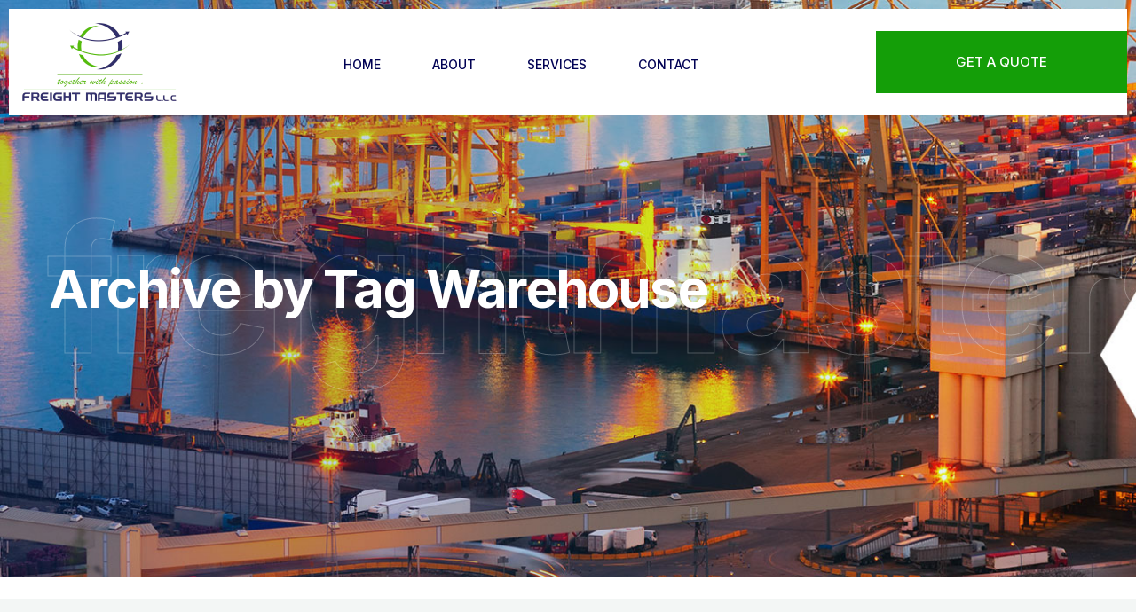

--- FILE ---
content_type: text/html; charset=UTF-8
request_url: https://freightmastersllc.ae/index.php/tag/warehouse/
body_size: 29172
content:
<!DOCTYPE html>
<html dir="ltr" lang="en-US" prefix="og: https://ogp.me/ns#">
    <head>
        <meta http-equiv="Content-Type" content="text/html; charset=UTF-8">
        <meta name="viewport" content="width=device-width, initial-scale=1, maximum-scale=1">
        <meta http-equiv="X-UA-Compatible" content="IE=Edge">
        <title>Warehouse - freightmastersllc.ae</title>
	<style>img:is([sizes="auto" i], [sizes^="auto," i]) { contain-intrinsic-size: 3000px 1500px }</style>
	
		<!-- All in One SEO 4.8.1.1 - aioseo.com -->
	<meta name="robots" content="max-image-preview:large" />
	<link rel="canonical" href="https://freightmastersllc.ae/index.php/tag/warehouse/" />
	<meta name="generator" content="All in One SEO (AIOSEO) 4.8.1.1" />
		<script type="application/ld+json" class="aioseo-schema">
			{"@context":"https:\/\/schema.org","@graph":[{"@type":"BreadcrumbList","@id":"https:\/\/freightmastersllc.ae\/tag\/warehouse\/#breadcrumblist","itemListElement":[{"@type":"ListItem","@id":"https:\/\/freightmastersllc.ae\/#listItem","position":1,"name":"Home","item":"https:\/\/freightmastersllc.ae\/","nextItem":{"@type":"ListItem","@id":"https:\/\/freightmastersllc.ae\/index.php\/tag\/warehouse\/#listItem","name":"Warehouse"}},{"@type":"ListItem","@id":"https:\/\/freightmastersllc.ae\/index.php\/tag\/warehouse\/#listItem","position":2,"name":"Warehouse","previousItem":{"@type":"ListItem","@id":"https:\/\/freightmastersllc.ae\/#listItem","name":"Home"}}]},{"@type":"CollectionPage","@id":"https:\/\/freightmastersllc.ae\/tag\/warehouse\/#collectionpage","url":"https:\/\/freightmastersllc.ae\/tag\/warehouse\/","name":"Warehouse - freightmastersllc.ae","inLanguage":"en-US","isPartOf":{"@id":"https:\/\/freightmastersllc.ae\/#website"},"breadcrumb":{"@id":"https:\/\/freightmastersllc.ae\/tag\/warehouse\/#breadcrumblist"}},{"@type":"Organization","@id":"https:\/\/freightmastersllc.ae\/#organization","name":"freightmastersllc.ae","description":"Your best freight experience ahead","url":"https:\/\/freightmastersllc.ae\/"},{"@type":"WebSite","@id":"https:\/\/freightmastersllc.ae\/#website","url":"https:\/\/freightmastersllc.ae\/","name":"freightmastersllc.ae","description":"Your best freight experience ahead","inLanguage":"en-US","publisher":{"@id":"https:\/\/freightmastersllc.ae\/#organization"}}]}
		</script>
		<!-- All in One SEO -->

<link rel='dns-prefetch' href='//fonts.googleapis.com' />
<link rel='dns-prefetch' href='//www.googletagmanager.com' />
<link rel="alternate" type="application/rss+xml" title="freightmastersllc.ae &raquo; Feed" href="https://freightmastersllc.ae/index.php/feed/" />
<link rel="alternate" type="application/rss+xml" title="freightmastersllc.ae &raquo; Comments Feed" href="https://freightmastersllc.ae/index.php/comments/feed/" />
<link rel="alternate" type="application/rss+xml" title="freightmastersllc.ae &raquo; Warehouse Tag Feed" href="https://freightmastersllc.ae/index.php/tag/warehouse/feed/" />
		<!-- This site uses the Google Analytics by MonsterInsights plugin v9.4.1 - Using Analytics tracking - https://www.monsterinsights.com/ -->
		<!-- Note: MonsterInsights is not currently configured on this site. The site owner needs to authenticate with Google Analytics in the MonsterInsights settings panel. -->
					<!-- No tracking code set -->
				<!-- / Google Analytics by MonsterInsights -->
		<script type="text/javascript">
/* <![CDATA[ */
window._wpemojiSettings = {"baseUrl":"https:\/\/s.w.org\/images\/core\/emoji\/16.0.1\/72x72\/","ext":".png","svgUrl":"https:\/\/s.w.org\/images\/core\/emoji\/16.0.1\/svg\/","svgExt":".svg","source":{"concatemoji":"https:\/\/freightmastersllc.ae\/wp-includes\/js\/wp-emoji-release.min.js?ver=6.8.3"}};
/*! This file is auto-generated */
!function(s,n){var o,i,e;function c(e){try{var t={supportTests:e,timestamp:(new Date).valueOf()};sessionStorage.setItem(o,JSON.stringify(t))}catch(e){}}function p(e,t,n){e.clearRect(0,0,e.canvas.width,e.canvas.height),e.fillText(t,0,0);var t=new Uint32Array(e.getImageData(0,0,e.canvas.width,e.canvas.height).data),a=(e.clearRect(0,0,e.canvas.width,e.canvas.height),e.fillText(n,0,0),new Uint32Array(e.getImageData(0,0,e.canvas.width,e.canvas.height).data));return t.every(function(e,t){return e===a[t]})}function u(e,t){e.clearRect(0,0,e.canvas.width,e.canvas.height),e.fillText(t,0,0);for(var n=e.getImageData(16,16,1,1),a=0;a<n.data.length;a++)if(0!==n.data[a])return!1;return!0}function f(e,t,n,a){switch(t){case"flag":return n(e,"\ud83c\udff3\ufe0f\u200d\u26a7\ufe0f","\ud83c\udff3\ufe0f\u200b\u26a7\ufe0f")?!1:!n(e,"\ud83c\udde8\ud83c\uddf6","\ud83c\udde8\u200b\ud83c\uddf6")&&!n(e,"\ud83c\udff4\udb40\udc67\udb40\udc62\udb40\udc65\udb40\udc6e\udb40\udc67\udb40\udc7f","\ud83c\udff4\u200b\udb40\udc67\u200b\udb40\udc62\u200b\udb40\udc65\u200b\udb40\udc6e\u200b\udb40\udc67\u200b\udb40\udc7f");case"emoji":return!a(e,"\ud83e\udedf")}return!1}function g(e,t,n,a){var r="undefined"!=typeof WorkerGlobalScope&&self instanceof WorkerGlobalScope?new OffscreenCanvas(300,150):s.createElement("canvas"),o=r.getContext("2d",{willReadFrequently:!0}),i=(o.textBaseline="top",o.font="600 32px Arial",{});return e.forEach(function(e){i[e]=t(o,e,n,a)}),i}function t(e){var t=s.createElement("script");t.src=e,t.defer=!0,s.head.appendChild(t)}"undefined"!=typeof Promise&&(o="wpEmojiSettingsSupports",i=["flag","emoji"],n.supports={everything:!0,everythingExceptFlag:!0},e=new Promise(function(e){s.addEventListener("DOMContentLoaded",e,{once:!0})}),new Promise(function(t){var n=function(){try{var e=JSON.parse(sessionStorage.getItem(o));if("object"==typeof e&&"number"==typeof e.timestamp&&(new Date).valueOf()<e.timestamp+604800&&"object"==typeof e.supportTests)return e.supportTests}catch(e){}return null}();if(!n){if("undefined"!=typeof Worker&&"undefined"!=typeof OffscreenCanvas&&"undefined"!=typeof URL&&URL.createObjectURL&&"undefined"!=typeof Blob)try{var e="postMessage("+g.toString()+"("+[JSON.stringify(i),f.toString(),p.toString(),u.toString()].join(",")+"));",a=new Blob([e],{type:"text/javascript"}),r=new Worker(URL.createObjectURL(a),{name:"wpTestEmojiSupports"});return void(r.onmessage=function(e){c(n=e.data),r.terminate(),t(n)})}catch(e){}c(n=g(i,f,p,u))}t(n)}).then(function(e){for(var t in e)n.supports[t]=e[t],n.supports.everything=n.supports.everything&&n.supports[t],"flag"!==t&&(n.supports.everythingExceptFlag=n.supports.everythingExceptFlag&&n.supports[t]);n.supports.everythingExceptFlag=n.supports.everythingExceptFlag&&!n.supports.flag,n.DOMReady=!1,n.readyCallback=function(){n.DOMReady=!0}}).then(function(){return e}).then(function(){var e;n.supports.everything||(n.readyCallback(),(e=n.source||{}).concatemoji?t(e.concatemoji):e.wpemoji&&e.twemoji&&(t(e.twemoji),t(e.wpemoji)))}))}((window,document),window._wpemojiSettings);
/* ]]> */
</script>

<link rel='stylesheet' id='sbi_styles-css' href='https://freightmastersllc.ae/wp-content/plugins/instagram-feed/css/sbi-styles.min.css?ver=6.8.0' type='text/css' media='all' />
<style id='wp-emoji-styles-inline-css' type='text/css'>

	img.wp-smiley, img.emoji {
		display: inline !important;
		border: none !important;
		box-shadow: none !important;
		height: 1em !important;
		width: 1em !important;
		margin: 0 0.07em !important;
		vertical-align: -0.1em !important;
		background: none !important;
		padding: 0 !important;
	}
</style>
<style id='classic-theme-styles-inline-css' type='text/css'>
/*! This file is auto-generated */
.wp-block-button__link{color:#fff;background-color:#32373c;border-radius:9999px;box-shadow:none;text-decoration:none;padding:calc(.667em + 2px) calc(1.333em + 2px);font-size:1.125em}.wp-block-file__button{background:#32373c;color:#fff;text-decoration:none}
</style>
<style id='joinchat-button-style-inline-css' type='text/css'>
.wp-block-joinchat-button{border:none!important;text-align:center}.wp-block-joinchat-button figure{display:table;margin:0 auto;padding:0}.wp-block-joinchat-button figcaption{font:normal normal 400 .6em/2em var(--wp--preset--font-family--system-font,sans-serif);margin:0;padding:0}.wp-block-joinchat-button .joinchat-button__qr{background-color:#fff;border:6px solid #25d366;border-radius:30px;box-sizing:content-box;display:block;height:200px;margin:auto;overflow:hidden;padding:10px;width:200px}.wp-block-joinchat-button .joinchat-button__qr canvas,.wp-block-joinchat-button .joinchat-button__qr img{display:block;margin:auto}.wp-block-joinchat-button .joinchat-button__link{align-items:center;background-color:#25d366;border:6px solid #25d366;border-radius:30px;display:inline-flex;flex-flow:row nowrap;justify-content:center;line-height:1.25em;margin:0 auto;text-decoration:none}.wp-block-joinchat-button .joinchat-button__link:before{background:transparent var(--joinchat-ico) no-repeat center;background-size:100%;content:"";display:block;height:1.5em;margin:-.75em .75em -.75em 0;width:1.5em}.wp-block-joinchat-button figure+.joinchat-button__link{margin-top:10px}@media (orientation:landscape)and (min-height:481px),(orientation:portrait)and (min-width:481px){.wp-block-joinchat-button.joinchat-button--qr-only figure+.joinchat-button__link{display:none}}@media (max-width:480px),(orientation:landscape)and (max-height:480px){.wp-block-joinchat-button figure{display:none}}

</style>
<style id='global-styles-inline-css' type='text/css'>
:root{--wp--preset--aspect-ratio--square: 1;--wp--preset--aspect-ratio--4-3: 4/3;--wp--preset--aspect-ratio--3-4: 3/4;--wp--preset--aspect-ratio--3-2: 3/2;--wp--preset--aspect-ratio--2-3: 2/3;--wp--preset--aspect-ratio--16-9: 16/9;--wp--preset--aspect-ratio--9-16: 9/16;--wp--preset--color--black: #000000;--wp--preset--color--cyan-bluish-gray: #abb8c3;--wp--preset--color--white: #ffffff;--wp--preset--color--pale-pink: #f78da7;--wp--preset--color--vivid-red: #cf2e2e;--wp--preset--color--luminous-vivid-orange: #ff6900;--wp--preset--color--luminous-vivid-amber: #fcb900;--wp--preset--color--light-green-cyan: #7bdcb5;--wp--preset--color--vivid-green-cyan: #00d084;--wp--preset--color--pale-cyan-blue: #8ed1fc;--wp--preset--color--vivid-cyan-blue: #0693e3;--wp--preset--color--vivid-purple: #9b51e0;--wp--preset--gradient--vivid-cyan-blue-to-vivid-purple: linear-gradient(135deg,rgba(6,147,227,1) 0%,rgb(155,81,224) 100%);--wp--preset--gradient--light-green-cyan-to-vivid-green-cyan: linear-gradient(135deg,rgb(122,220,180) 0%,rgb(0,208,130) 100%);--wp--preset--gradient--luminous-vivid-amber-to-luminous-vivid-orange: linear-gradient(135deg,rgba(252,185,0,1) 0%,rgba(255,105,0,1) 100%);--wp--preset--gradient--luminous-vivid-orange-to-vivid-red: linear-gradient(135deg,rgba(255,105,0,1) 0%,rgb(207,46,46) 100%);--wp--preset--gradient--very-light-gray-to-cyan-bluish-gray: linear-gradient(135deg,rgb(238,238,238) 0%,rgb(169,184,195) 100%);--wp--preset--gradient--cool-to-warm-spectrum: linear-gradient(135deg,rgb(74,234,220) 0%,rgb(151,120,209) 20%,rgb(207,42,186) 40%,rgb(238,44,130) 60%,rgb(251,105,98) 80%,rgb(254,248,76) 100%);--wp--preset--gradient--blush-light-purple: linear-gradient(135deg,rgb(255,206,236) 0%,rgb(152,150,240) 100%);--wp--preset--gradient--blush-bordeaux: linear-gradient(135deg,rgb(254,205,165) 0%,rgb(254,45,45) 50%,rgb(107,0,62) 100%);--wp--preset--gradient--luminous-dusk: linear-gradient(135deg,rgb(255,203,112) 0%,rgb(199,81,192) 50%,rgb(65,88,208) 100%);--wp--preset--gradient--pale-ocean: linear-gradient(135deg,rgb(255,245,203) 0%,rgb(182,227,212) 50%,rgb(51,167,181) 100%);--wp--preset--gradient--electric-grass: linear-gradient(135deg,rgb(202,248,128) 0%,rgb(113,206,126) 100%);--wp--preset--gradient--midnight: linear-gradient(135deg,rgb(2,3,129) 0%,rgb(40,116,252) 100%);--wp--preset--font-size--small: 13px;--wp--preset--font-size--medium: 20px;--wp--preset--font-size--large: 36px;--wp--preset--font-size--x-large: 42px;--wp--preset--spacing--20: 0.44rem;--wp--preset--spacing--30: 0.67rem;--wp--preset--spacing--40: 1rem;--wp--preset--spacing--50: 1.5rem;--wp--preset--spacing--60: 2.25rem;--wp--preset--spacing--70: 3.38rem;--wp--preset--spacing--80: 5.06rem;--wp--preset--shadow--natural: 6px 6px 9px rgba(0, 0, 0, 0.2);--wp--preset--shadow--deep: 12px 12px 50px rgba(0, 0, 0, 0.4);--wp--preset--shadow--sharp: 6px 6px 0px rgba(0, 0, 0, 0.2);--wp--preset--shadow--outlined: 6px 6px 0px -3px rgba(255, 255, 255, 1), 6px 6px rgba(0, 0, 0, 1);--wp--preset--shadow--crisp: 6px 6px 0px rgba(0, 0, 0, 1);}:where(.is-layout-flex){gap: 0.5em;}:where(.is-layout-grid){gap: 0.5em;}body .is-layout-flex{display: flex;}.is-layout-flex{flex-wrap: wrap;align-items: center;}.is-layout-flex > :is(*, div){margin: 0;}body .is-layout-grid{display: grid;}.is-layout-grid > :is(*, div){margin: 0;}:where(.wp-block-columns.is-layout-flex){gap: 2em;}:where(.wp-block-columns.is-layout-grid){gap: 2em;}:where(.wp-block-post-template.is-layout-flex){gap: 1.25em;}:where(.wp-block-post-template.is-layout-grid){gap: 1.25em;}.has-black-color{color: var(--wp--preset--color--black) !important;}.has-cyan-bluish-gray-color{color: var(--wp--preset--color--cyan-bluish-gray) !important;}.has-white-color{color: var(--wp--preset--color--white) !important;}.has-pale-pink-color{color: var(--wp--preset--color--pale-pink) !important;}.has-vivid-red-color{color: var(--wp--preset--color--vivid-red) !important;}.has-luminous-vivid-orange-color{color: var(--wp--preset--color--luminous-vivid-orange) !important;}.has-luminous-vivid-amber-color{color: var(--wp--preset--color--luminous-vivid-amber) !important;}.has-light-green-cyan-color{color: var(--wp--preset--color--light-green-cyan) !important;}.has-vivid-green-cyan-color{color: var(--wp--preset--color--vivid-green-cyan) !important;}.has-pale-cyan-blue-color{color: var(--wp--preset--color--pale-cyan-blue) !important;}.has-vivid-cyan-blue-color{color: var(--wp--preset--color--vivid-cyan-blue) !important;}.has-vivid-purple-color{color: var(--wp--preset--color--vivid-purple) !important;}.has-black-background-color{background-color: var(--wp--preset--color--black) !important;}.has-cyan-bluish-gray-background-color{background-color: var(--wp--preset--color--cyan-bluish-gray) !important;}.has-white-background-color{background-color: var(--wp--preset--color--white) !important;}.has-pale-pink-background-color{background-color: var(--wp--preset--color--pale-pink) !important;}.has-vivid-red-background-color{background-color: var(--wp--preset--color--vivid-red) !important;}.has-luminous-vivid-orange-background-color{background-color: var(--wp--preset--color--luminous-vivid-orange) !important;}.has-luminous-vivid-amber-background-color{background-color: var(--wp--preset--color--luminous-vivid-amber) !important;}.has-light-green-cyan-background-color{background-color: var(--wp--preset--color--light-green-cyan) !important;}.has-vivid-green-cyan-background-color{background-color: var(--wp--preset--color--vivid-green-cyan) !important;}.has-pale-cyan-blue-background-color{background-color: var(--wp--preset--color--pale-cyan-blue) !important;}.has-vivid-cyan-blue-background-color{background-color: var(--wp--preset--color--vivid-cyan-blue) !important;}.has-vivid-purple-background-color{background-color: var(--wp--preset--color--vivid-purple) !important;}.has-black-border-color{border-color: var(--wp--preset--color--black) !important;}.has-cyan-bluish-gray-border-color{border-color: var(--wp--preset--color--cyan-bluish-gray) !important;}.has-white-border-color{border-color: var(--wp--preset--color--white) !important;}.has-pale-pink-border-color{border-color: var(--wp--preset--color--pale-pink) !important;}.has-vivid-red-border-color{border-color: var(--wp--preset--color--vivid-red) !important;}.has-luminous-vivid-orange-border-color{border-color: var(--wp--preset--color--luminous-vivid-orange) !important;}.has-luminous-vivid-amber-border-color{border-color: var(--wp--preset--color--luminous-vivid-amber) !important;}.has-light-green-cyan-border-color{border-color: var(--wp--preset--color--light-green-cyan) !important;}.has-vivid-green-cyan-border-color{border-color: var(--wp--preset--color--vivid-green-cyan) !important;}.has-pale-cyan-blue-border-color{border-color: var(--wp--preset--color--pale-cyan-blue) !important;}.has-vivid-cyan-blue-border-color{border-color: var(--wp--preset--color--vivid-cyan-blue) !important;}.has-vivid-purple-border-color{border-color: var(--wp--preset--color--vivid-purple) !important;}.has-vivid-cyan-blue-to-vivid-purple-gradient-background{background: var(--wp--preset--gradient--vivid-cyan-blue-to-vivid-purple) !important;}.has-light-green-cyan-to-vivid-green-cyan-gradient-background{background: var(--wp--preset--gradient--light-green-cyan-to-vivid-green-cyan) !important;}.has-luminous-vivid-amber-to-luminous-vivid-orange-gradient-background{background: var(--wp--preset--gradient--luminous-vivid-amber-to-luminous-vivid-orange) !important;}.has-luminous-vivid-orange-to-vivid-red-gradient-background{background: var(--wp--preset--gradient--luminous-vivid-orange-to-vivid-red) !important;}.has-very-light-gray-to-cyan-bluish-gray-gradient-background{background: var(--wp--preset--gradient--very-light-gray-to-cyan-bluish-gray) !important;}.has-cool-to-warm-spectrum-gradient-background{background: var(--wp--preset--gradient--cool-to-warm-spectrum) !important;}.has-blush-light-purple-gradient-background{background: var(--wp--preset--gradient--blush-light-purple) !important;}.has-blush-bordeaux-gradient-background{background: var(--wp--preset--gradient--blush-bordeaux) !important;}.has-luminous-dusk-gradient-background{background: var(--wp--preset--gradient--luminous-dusk) !important;}.has-pale-ocean-gradient-background{background: var(--wp--preset--gradient--pale-ocean) !important;}.has-electric-grass-gradient-background{background: var(--wp--preset--gradient--electric-grass) !important;}.has-midnight-gradient-background{background: var(--wp--preset--gradient--midnight) !important;}.has-small-font-size{font-size: var(--wp--preset--font-size--small) !important;}.has-medium-font-size{font-size: var(--wp--preset--font-size--medium) !important;}.has-large-font-size{font-size: var(--wp--preset--font-size--large) !important;}.has-x-large-font-size{font-size: var(--wp--preset--font-size--x-large) !important;}
:where(.wp-block-post-template.is-layout-flex){gap: 1.25em;}:where(.wp-block-post-template.is-layout-grid){gap: 1.25em;}
:where(.wp-block-columns.is-layout-flex){gap: 2em;}:where(.wp-block-columns.is-layout-grid){gap: 2em;}
:root :where(.wp-block-pullquote){font-size: 1.5em;line-height: 1.6;}
</style>
<link rel='stylesheet' id='contact-form-7-css' href='https://freightmastersllc.ae/wp-content/plugins/contact-form-7/includes/css/styles.css?ver=6.0.6' type='text/css' media='all' />
<link rel='stylesheet' id='woocommerce-layout-css' href='https://freightmastersllc.ae/wp-content/plugins/woocommerce/assets/css/woocommerce-layout.css?ver=9.8.6' type='text/css' media='all' />
<link rel='stylesheet' id='woocommerce-smallscreen-css' href='https://freightmastersllc.ae/wp-content/plugins/woocommerce/assets/css/woocommerce-smallscreen.css?ver=9.8.6' type='text/css' media='only screen and (max-width: 768px)' />
<link rel='stylesheet' id='woocommerce-general-css' href='https://freightmastersllc.ae/wp-content/plugins/woocommerce/assets/css/woocommerce.css?ver=9.8.6' type='text/css' media='all' />
<style id='woocommerce-inline-inline-css' type='text/css'>
.woocommerce form .form-row .required { visibility: visible; }
</style>
<link rel='stylesheet' id='brands-styles-css' href='https://freightmastersllc.ae/wp-content/plugins/woocommerce/assets/css/brands.css?ver=9.8.6' type='text/css' media='all' />
<link rel='stylesheet' id='transx-fonts-css' href='//fonts.googleapis.com/css?family=Inter%3A300%2C400%2C500%2C600%2C700&#038;ver=6.8.3' type='text/css' media='all' />
<link rel='stylesheet' id='bootstrap-css' href='https://freightmastersllc.ae/wp-content/themes/transx/css/bootstrap.css?ver=6.8.3' type='text/css' media='all' />
<link rel='stylesheet' id='transx-font-awesome-css' href='https://freightmastersllc.ae/wp-content/themes/transx/css/font-awesome.min.css?ver=6.8.3' type='text/css' media='all' />
<link rel='stylesheet' id='transx-theme-css' href='https://freightmastersllc.ae/wp-content/themes/transx/css/theme.css?ver=6.8.3' type='text/css' media='all' />
<style id='transx-theme-inline-css' type='text/css'>

        .transx_page-header__top {
            font-family: Inter, sans-serif;
            font-size: 14px;
            line-height: 1.6;
            font-weight: 400;
            text-transform: none;
            font-style: normal;
        }
        
        .transx_page-header__top .transx_header_socials li a {
            font-size: 15px;
        }
    
        
    
        header.transx_transparent_header_on .transx_dropdown-trigger__item,
        header.transx_transparent_header_on .transx_dropdown-trigger__item:after,
        header.transx_transparent_header_on .transx_dropdown-trigger__item:before {
            background: #ffffff;
        }
        
        header.transx_transparent_header_on .transx_dropdown-trigger:hover .transx_dropdown-trigger__item,
        header.transx_transparent_header_on .transx_dropdown-trigger:hover .transx_dropdown-trigger__item:after,
        header.transx_transparent_header_on .transx_dropdown-trigger:hover .transx_dropdown-trigger__item:before {
            background: #ffffff;
        }
        
        .transx_main-menu > li > a,
        header.transx_transparent_header_on.transx_visible_transparent_on_scroll .transx_main-menu > li > a,
        .quadmenu-navbar-nav > li > a,
        header.transx_transparent_header_on.transx_visible_transparent_on_scroll .quadmenu-navbar-nav > li > a,
        .transx_mobile_menu_container ul.transx_mobile_menu > li a {
            font-family: Inter, sans-serif;
            font-size: 14px;
            line-height: 1.6;
            font-weight: 500;
            text-transform: uppercase;
            font-style: normal;
        }
        
        header.transx_transparent_header_on .transx_main-menu > li > a,
        header.transx_transparent_header_on .quadmenu-navbar-nav > li > a {
            color: #ffffff;
        }
        
        header.transx_transparent_header_on .transx_main-menu > li:hover > a,
        header.transx_transparent_header_on .quadmenu-navbar-nav > li:hover > a,
        header.transx_transparent_header_on .transx_main-menu > li.current-menu-ancestor > a,
        header.transx_transparent_header_on .quadmenu-navbar-nav > li.current-menu-ancestor > a {
            color: #ffffff;
        }
        
        header.transx_transparent_header_on.transx_visible_transparent_on_scroll .transx_main-menu > li:hover > a,
        header.transx_transparent_header_on.transx_visible_transparent_on_scroll .quadmenu-navbar-nav > li:hover > a {
            color: #24ad1d;
        }
        
        header.transx_transparent_header_on .transx_main-menu > li.menu-item-has-children > a:before,
        header.transx_transparent_header_on .transx_main-menu > li.menu-item-has-children > a:after,
        body header.transx_transparent_header_on .quadmenu-navbar-nav > li.quadmenu-item-has-children > a:before,
        body header.transx_transparent_header_on .quadmenu-navbar-nav > li.quadmenu-item-has-children > a:after,
        header.transx_transparent_header_on .transx_main-menu > li.menu-item-has-children > a:before, 
        header.transx_transparent_header_on .transx_main-menu > li.menu-item-has-children > a:after {
            background: #ffffff;
        }
        
        header.transx_transparent_header_on .transx_main-menu > li.menu-item-has-children.current-menu-ancestor > a:before,
        header.transx_transparent_header_on .transx_main-menu > li.menu-item-has-children.current-menu-ancestor > a:after,
        body header.transx_transparent_header_on .quadmenu-navbar-nav > li.quadmenu-item-has-children.current-menu-ancestor > a:before,
        body header.transx_transparent_header_on .quadmenu-navbar-nav > li.quadmenu-item-has-children.current-menu-ancestor > a:after,
        header.transx_transparent_header_on .transx_main-menu > li.menu-item-has-children.current-menu-ancestor > a:before, 
        header.transx_transparent_header_on .transx_main-menu > li.menu-item-has-children.current-menu-ancestor > a:after {
            background: #ffffff;
        }
        
        header.transx_transparent_header_on .transx_main-menu > li.menu-item-has-children:hover > a:before,
        header.transx_transparent_header_on .transx_main-menu > li.menu-item-has-children:hover > a:after,
        body header.transx_transparent_header_on .quadmenu-navbar-nav > li.quadmenu-item-has-children:hover > a:before,
        body header.transx_transparent_header_on .quadmenu-navbar-nav > li.quadmenu-item-has-children:hover > a:after,
        header.transx_transparent_header_on .transx_main-menu > li.menu-item-has-children:hover > a:before, 
        header.transx_transparent_header_on .transx_main-menu > li.menu-item-has-children:hover > a:after {
            background: #ffffff;
        }
        
        header.transx_transparent_header_on.transx_visible_transparent_on_scroll .transx_main-menu > li.menu-item-has-children > a:before,
        header.transx_transparent_header_on.transx_visible_transparent_on_scroll .transx_main-menu > li.menu-item-has-children > a:after,
        body header.transx_transparent_header_on.transx_visible_transparent_on_scroll .quadmenu-navbar-nav > li.quadmenu-item-has-children > a:before,
        body header.transx_transparent_header_on.transx_visible_transparent_on_scroll .quadmenu-navbar-nav > li.quadmenu-item-has-children > a:after,
        header.transx_transparent_header_on.transx_visible_transparent_on_scroll .transx_main-menu > li.menu-item-has-children > a:before,
        header.transx_transparent_header_on.transx_visible_transparent_on_scroll .transx_main-menu > li.menu-item-has-children > a:after,
        body header.transx_transparent_header_on.transx_visible_transparent_on_scroll .quadmenu-navbar-nav > li.quadmenu-item-has-children > a:before,
        body header.transx_transparent_header_on.transx_visible_transparent_on_scroll .quadmenu-navbar-nav > li.quadmenu-item-has-children > a:after,
        header.transx_transparent_header_on.transx_visible_transparent_on_scroll .transx_main-menu > li.menu-item-has-children > a:before, 
        header.transx_transparent_header_on.transx_visible_transparent_on_scroll .transx_main-menu > li.menu-item-has-children > a:after {
            background: #000154;
        }
        
        header.transx_transparent_header_on.transx_visible_transparent_on_scroll .transx_main-menu > li.menu-item-has-children:hover > a:before,
        header.transx_transparent_header_on.transx_visible_transparent_on_scroll .transx_main-menu > li.menu-item-has-children:hover > a:after,
        body header.transx_transparent_header_on.transx_visible_transparent_on_scroll .quadmenu-navbar-nav > li.quadmenu-item-has-children:hover > a:before,
        body header.transx_transparent_header_on.transx_visible_transparent_on_scroll .quadmenu-navbar-nav > li.quadmenu-item-has-children:hover > a:after
        header.transx_transparent_header_on.transx_visible_transparent_on_scroll .transx_main-menu > li.menu-item-has-children:hover > a:before, 
        header.transx_transparent_header_on.transx_visible_transparent_on_scroll .transx_main-menu > li.menu-item-has-children:hover > a:after {
            background: #24ad1d;
        }
        
        .transx_main-menu > li ul.sub-menu,
        .quadmenu-navbar-nav > li .quadmenu-dropdown-menu {
            background: #31373f;
        }
        
        .transx_main-menu > li ul.sub-menu:before,
        .quadmenu-navbar-nav > li .quadmenu-dropdown-menu:before {
            border-top-color: #31373f;
        }
        
        .transx_main-menu > li ul.sub-menu > li > a,
        .quadmenu-navbar-nav > li .quadmenu-dropdown-menu ul > li > a,
        .transx_mobile_menu_container ul.transx_mobile_menu > li .sub-menu li a {
            font-family: Inter, sans-serif;
            font-size: 14px;
            line-height: 1.6;
            font-weight: 400;
            text-transform: none;
            font-style: normal;
            color: #ffffff;
        }
        
        .transx_main-menu > li ul.sub-menu > li > a:hover,
        .quadmenu-navbar-nav > li .quadmenu-dropdown-menu ul > li > a:hover {
            color: #8d9296;
        }
    
        .transx_aside-dropdown__inner {
            background: #31373f;
            font-family: Inter, sans-serif;
            font-size: 14px;
            line-height: 20px;
            font-weight: 500;
            text-transform: none;
            font-style: normal;
        }
        
        .transx_aside-dropdown__close {
            color: #ffffff;
        }
        
        .transx_aside-dropdown__close:hover {
            color: #ffffff;
        }
        
        .transx_aside-dropdown__inner .transx_aside-menu a {
            color: #ffffff;
        }
        
        .transx_aside-dropdown__inner .transx_aside-menu a:hover {
            color: #bfbfbf;
        }
        
        .transx_aside-dropdown__inner .transx_aside-inner a {
            color: #ffffff;
        }
        
        .transx_aside-dropdown__inner .transx_aside-inner a:hover {
            color: #bfbfbf;
        }
        
        body .transx_aside-dropdown__inner .transx_aside-socials a {
            font-size: 16px;
            color: #ffffff;
        }
        
        body .transx_aside-dropdown__inner .transx_aside-socials a:hover {
            color: #1eae98;
            border-color: #1eae98;
        }
    
        body,
        body .elementor-widget-text-editor {
            font-family: Inter, sans-serif;
            font-size: 16px;
            line-height: 1.7;
            font-weight: 400;
            color: #696e76;
        }
        
        .transx_icon_box_item.transx_view_type_3 .transx_info_container,
        mark {
            color: #696e76;
        }
        
        body .transx_content_wrapper .elementor-widget-text-editor {
            font-family: Inter, sans-serif;
        }
        
        .transx_button,
        .woocommerce .widget_price_filter .price_slider_amount .button,
        .woocommerce .widget_shopping_cart .buttons a,
        .woocommerce.widget_shopping_cart .buttons a {
            font-family: Inter, sans-serif;
            font-size: 13px;
            font-weight: 500;
            text-transform: uppercase;
            font-style: normal;
            color: #414a53;
            background: transparent;
            border-color: #1eae98;
        }
        
        .transx_button:hover,
        .wp-block-button__link:hover,
        .woocommerce .widget_price_filter .price_slider_amount .button:hover,
        .woocommerce .widget_shopping_cart .buttons a:hover,
        .woocommerce.widget_shopping_cart .buttons a:hover {
            color: #ffffff;
            background: #1eae98;
            border-color: #1eae98;
        }
        
        h1, h2, h3, h4, h5, h6,
        body .elementor-widget-heading .elementor-heading-title {
            font-family: Inter, sans-serif;
            font-weight: 700;
            text-transform: none;
            font-style: normal;
            color: #414a53;
        }
        
        h1,
        body .elementor-widget-heading h1.elementor-heading-title {
            font-size: 60px;
            line-height: 1.6;
        }
        
        h2,
        body .elementor-widget-heading h2.elementor-heading-title {
            font-size: 45px;
            line-height: 1.6;
        }
        
        h3,
        body .elementor-widget-heading h3.elementor-heading-title {
            font-size: 30px;
            line-height: 1.6;
        }
        
        h4,
        body .elementor-widget-heading h4.elementor-heading-title {
            font-size: 20px;
            line-height: 1.6;
        }
        
        h5,
        body .elementor-widget-heading h5.elementor-heading-title {
            font-size: 18px;
            line-height: 1.6;
        }
        
        h6,
        body .elementor-widget-heading h6.elementor-heading-title {
            font-size: 16px;
            line-height: 1.6;
        }
        
        b, 
        strong {
            color: #414a53;
        }
    
        .transx_footer_container {
            background-color: #31373f;
        }
    
        .footer_widget {
            font-family: Inter, sans-serif;
        }
    
        .transx_page_title_container {
            min-height: 650px;
            background-color: #000000;
            background-image: url("http://freightmastersllc.ae/wp-content/uploads/2022/09/page_bg_1.jpg");
        }
        
        .transx_site_title_container {
            -webkit-text-stroke-color: rgba(255,255,255, .25);
            font-family: Inter, cursive;
            font-size: 200px;
        }
        
        .transx_page_title {
            color: #ffffff;
            font-family: Inter, sans-serif;
            font-size: 60px;
        }
    
        .transx_blog-post__socials a {
            color: #414a53;
        }
        
        .transx_blog-post__socials a:hover {
            color: #149e08;
            border-color: #149e08;
        }
        
        .form__field,
        .transx_sidebar .widget.widget_search .transx_icon_search,
        .transx_sidebar .widget.widget_categories select,
        body #give_checkout_user_info p input,
        body form[id*=give-form] .give-donation-levels-wrap + fieldset + div p input[type="text"],
        body form[id*=give-form] .give-donation-levels-wrap + fieldset + div p input[type="email"],
        .wp-block-search input[type="search"],
        input[type="password"],
        input[type="text"],
        input[type="tel"],
        input[type="email"],
        input[type="date"],
        textarea,
        .transx_sidebar .widget_product_search input[type="search"],
        .transx_header_search_container .transx_icon_search {
            color: #000000;
            background: #ffffff;
            border-color: #e2e2e2;
        }
        
        .form__field:focus,
        input[type="text"]:focus,
        input[type="tel"]:focus,
        input[type="email"]:focus,
        input[type="date"]:focus,
        textarea:focus,
        body #give_checkout_user_info p input:focus {
            background: #ffffff;
            border-color: #333333;
        }
        
        input[type="submit"],
        .wp-block-search button[type="submit"],
        #cancel-comment-reply-link {
            color: #414a53;
            background: ;
            border-color: #1eae98;
        }
        
        input[type="submit"]:hover,
        .wp-block-search button[type="submit"]:hover,
        #cancel-comment-reply-link:hover {
            color: #ffffff;
            background: #1eae98;
            border-color: #1eae98;
        }
        
        .footer_widget .mc4wp-form input[type="submit"]:hover {
            background: #1eae98;
            border-color: #1eae98;
        }
        
        .transx_comments__item-name {
            color: #414a53;
        }
        
        .comment-respond .logged-in-as a {
            color: #696e76;
        }
        
        .comment-respond .logged-in-as a:hover {
            color: #3d8900;
        }
        
        .transx_content_paging_wrapper .page-link span,
        .transx_content_paging_wrapper .page-link a:hover,
        .transx_pagination span.current,
        .transx_pagination a:hover,
        .woocommerce nav.woocommerce-pagination ul li span.current,
        .woocommerce nav.woocommerce-pagination ul li a:hover {
            background: #3d8900;
            border-color: #3d8900;
        }
    
        .transx_404_error_container {
            background-image: url(http://freightmastersllc.ae/wp-content/uploads/2022/09/404.jpg);
            background-color: #000000;
        }
    
        .transx_standard_blog_listing .transx_category_container {
            background: #F36F8F;
        }
        
        .transx_info_field a,
        .transx_phone_item a,
        .transx_shortcodes_tabs_widget .transx_tabs_titles_container .transx_tab_title_item.active a {
            color: #696e76;
        }
        
        body .transx_content_wrapper .elementor-widget-text-editor ul li,
        body .transx_content_wrapper .elementor-widget-text-editor ol li,
        body .elementor-widget-counter .elementor-counter-title,
        .transx_person_position,
        body .elementor-widget-progress .elementor-title,
        body .elementor-widget-image-box .elementor-image-box-content .elementor-image-box-title,
        body .transx_view_type_1 .elementor-alert .elementor-alert-title,
        body .transx_view_type_2 .elementor-alert .elementor-alert-title,
        body .elementor-widget-accordion .elementor-accordion .elementor-tab-content,
        .widget.widget_recent_entries .post-date {
            font-family: Inter, sans-serif;
        }
        
        body .elementor-widget-accordion .elementor-accordion .elementor-tab-title a,
        body .elementor-widget-toggle .elementor-toggle .elementor-tab-title a,
        body .elementor-widget-accordion .elementor-active .elementor-accordion-icon, 
        body .elementor-widget-accordion .elementor-active a,
        body .elementor-widget-accordion .elementor-accordion-icon,
        body .elementor-widget-accordion a,
        .transx_causes_listing_wrapper .transx_post_title a,
        .transx_causes_slider_wrapper .transx_post_title a,
        .transx_content_slider_wrapper.transx_view_type_1 .transx_anchor,
        .transx_content_slider_wrapper.transx_view_type_2 .transx_anchor,
        .transx_content_slider_wrapper.transx_view_type_4 .transx_anchor,
        .transx_standard_blog_listing .transx_post_title a,
        body .elementor-widget-image-box .elementor-image-box-content .elementor-image-box-title,
        .transx_blockquote.transx_view_type_2,
        .transx_filter li a,
        .transx_blog_listing_date_box span,
        body .transx_calc_distance_container .irs-single,
        .transx_price_item .transx_custom_fields_container .transx_custom_field.transx_active_field,
        .transx_download_doc_widget.view_type_3 .transx_dd_title a,
        .transx_location_content_container .transx_location_title a,
        .transx_price_item .transx_price_wrapper,
        .gallery-masonry__description,
        .transx_testimonials_wrapper .transx_author_container,
        .transx_icon_box_item.transx_view_type_3 .transx_info_container {
            color: #414a53;
        }
        
        .transx_links_list li a:before {
            border-color: #414a53;
        }
        
        body .elementor-widget-counter .elementor-counter-number-wrapper,
        .transx_person_name,
        body .elementor-widget-accordion .elementor-accordion .elementor-tab-title,
        body .elementor-widget-toggle .elementor-toggle .elementor-tab-title,
        .transx_sidebar .widget.widget_categories ul li,
        .transx_sidebar .widget.widget_transx_categories_widget ul li,
        .transx_sidebar .widget.widget_recent_entries ul li,
        .transx_sidebar .widget.widget_archive ul li,
        .transx_sidebar .widget.widget_pages ul li,
        .transx_sidebar .widget.widget_meta ul li,
        .transx_sidebar .widget.widget_recent_comments ul li,
        .transx_sidebar .widget.widget_product_categories ul li,
        .transx_sidebar .widget.widget_layered_nav ul li,
        .transx_sidebar .widget.widget_rating_filter ul li,
        .transx_sidebar .recent-posts__item-link,
        body .elementor-widget-image-carousel .swiper-container .swiper-slide figure figcaption,
        .transx_tours_item_price,
        .transx_event_calendar_date span,
        .transx_calendar_item_time,
        .transx_price_item .transx_price_container .transx_price {
            font-family: Inter, sans-serif;
        }
        
        body .transx_causes_slider_widget .transx_slider_nav_button,
        body .transx_testimonials_wrapper .transx_slider_nav_button,
        body .transx_content_slider_wrapper .transx_slider_nav_button,
        body .transx_donation_wrapper.view_type_1 .transx_donations_item_link,
        body .transx_donation_wrapper.view_type_1 .transx_donations_item_link:hover,
        body .transx_donation_wrapper.view_type_2 .transx_donations_item_link,
        body .transx_donation_wrapper.view_type_2 .transx_donations_item_link:hover,
        body .transx_events_listing_wrapper.view_type_2 .transx_event_item_link,
        body .transx_events_listing_wrapper.view_type_2 .transx_event_item_link:hover,
        body .transx_info_box_button,
        body .transx_info_box_button:hover {
            border-color: #3d8900;
        }
        
        .transx_causes_slider_widget .transx_slider_nav_button,
        .transx_testimonials_wrapper .transx_slider_nav_button,
        .transx_content_slider_wrapper .transx_slider_nav_button,
        .transx_blog_listing_widget .transx_post_title a,
        .transx_recent_posts_widget .transx_post_title a,
        .transx_sidebar .recent-posts__item-link,
        .transx_sidebar .widget.widget_categories ul li a,
        .transx_sidebar .widget.widget_transx_categories_widget ul li a,
        .transx_sidebar .widget.widget_recent_entries ul li a,
        .transx_sidebar .widget.widget_archive ul li a,
        .transx_sidebar .widget.widget_tag_cloud .tagcloud a,
        .transx_standard_blog_listing .transx_blog_listing_categories a,
        .footer_widget.widget_tag_cloud .tagcloud a,
        .transx_sidebar .widget.widget_pages ul li a,
        .transx_sidebar .widget.widget_meta ul li a,
        .transx_sidebar .widget.widget_recent_comments ul li a,
        .transx_sidebar .widget.widget_rss .widget_title a,
        .transx_sidebar .widget.widget_rss ul li a,
        .transx_sidebar .widget.widget_nav_menu ul li a,
        .transx_sidebar .widget.widget_product_categories ul li a,
        .transx_sidebar .widget.widget_layered_nav ul li a,
        .transx_sidebar .widget.widget_rating_filter ul li a,
        .transx_sidebar .widget_calendar table a,
        .transx_sidebar .widget_calendar nav a,
        .wp-block-archives-list li a,
        .wp-block-calendar table a,
        .has-avatars .wp-block-latest-comments__comment .wp-block-latest-comments__comment-meta a,
        .transx_events_wrapper .transx_event_title a,
        .transx_no_result_search_form .transx_icon_search,
        .wp-block-latest-comments .wp-block-latest-comments__comment a,
        .wp-block-latest-posts li a,
        .wp-block-rss li a,
        .page-link,
        .page-link a,
        .page-link:hover,
        .transx_page_content_container table td a,
        .transx_page_content_container table th a,
        .transx_blog_content_container table th a,
        .transx_sidebar .widget_calendar caption,
        .transx_event_listing_item_title a,
        .transx_event_listing_item_title a:hover,
        .transx_blog_listing_title a,
        .transx_donation_item_title a,
        .transx_blog_listing_title a:hover,
        .transx_donation_item_title a:hover,
        .wp-block-tag-cloud a,
        .transx_content_slider_wrapper.transx_view_type_1 .transx_additional_info {
            color: #414a53;
        }
        
        .transx_causes_slider_widget .transx_slider_nav_button:hover,
        .transx_testimonials_wrapper .transx_slider_nav_button:hover,
        .transx_content_slider_wrapper .transx_slider_nav_button:hover,
        .transx_blog_listing_widget .transx_post_title a:hover,
        .transx_recent_posts_widget .transx_post_title a:hover,
        .transx_sidebar .recent-posts__item-link:hover,
        .transx_sidebar .widget.widget_categories ul li:hover,
        .transx_sidebar .widget.widget_transx_categories_widget ul li:hover,
        .transx_sidebar .widget.widget_categories ul li:hover a,
        .transx_sidebar .widget.widget_transx_categories_widget ul li:hover a,
        .transx_sidebar .widget.widget_categories ul li a:hover,
        .transx_sidebar .widget.widget_transx_categories_widget ul li a:hover,
        .transx_sidebar .widget.widget_recent_entries ul li a:hover,
        .transx_sidebar .widget.widget_archive ul li a:hover,
        .transx_sidebar .widget.widget_pages ul li a:hover,
        .transx_sidebar .widget.widget_meta ul li a:hover,
        .transx_sidebar .widget.widget_recent_comments ul li a:hover,
        .transx_sidebar .widget.widget_rss .widget_title a:hover,
        .transx_sidebar .widget.widget_rss ul li a:hover,
        .transx_sidebar .widget.widget_nav_menu ul li a:hover,
        .transx_sidebar .widget.widget_product_categories ul li a:hover,
        .transx_sidebar .widget.widget_layered_nav ul li a:hover,
        .transx_sidebar .widget.widget_rating_filter ul li a:hover,
        .transx_sidebar .widget_calendar table a:hover,
        .transx_sidebar .widget_calendar nav a:hover,
        .transx_events_wrapper .transx_event_title a:hover,
        .transx_causes_slider_wrapper.transx_view_type_3 .transx_slider_nav_button:hover,
        .has-avatars .wp-block-latest-comments__comment .wp-block-latest-comments__comment-meta a:hover,
        .wp-block-latest-comments .wp-block-latest-comments__comment a:hover,
        .wp-block-latest-posts li a:hover,
        .wp-block-rss li a:hover,
        .transx_sidebar .widget.widget_recent_comments ul li .comment-author-link a:hover {
            color: #1eae98;
        }
        
        .transx_events_wrapper.transx_view_type_2 .transx_event_item .icon {
            stroke: #3d8900;
        }
        
        .transx_standard_blog_listing .transx_standard_blog_item .transx_button:hover {
            background: #3d8900;
        }
        
        .transx_sidebar .widget.widget_categories ul li:hover:before,
        .transx_sidebar .widget_product_categories ul li:hover:before,
        .transx_sidebar .widget_archive ul li:hover:before {
            border-color: #3d8900;
        }
    
        .transx_shop_loop select.orderby {
            color: #414a53;
        }
        
        .transx_single_product_page .transx_page_title_container {
            background-color: #000000;
            background-image: url("http://freightmastersllc.ae/wp-content/uploads/2022/09/page_bg_3.jpg"); 
        }
        
        .transx_single_product_page .price,
        .transx_single_product_page .transx_minus_button:hover,
        .transx_single_product_page .transx_plus_button:hover,
        .woocommerce-account .lost_password a:hover,
        .woocommerce div.product form.cart .reset_variations:hover,
        .transx_sidebar .widget.widget_rating_filter ul li a .star-rating span,
        .transx_sidebar .widget_products .star-rating span,
        .transx_sidebar .widget_top_rated_products .star-rating span,
        .transx_sidebar .widget_recent_reviews .star-rating span,
        .transx_sidebar .widget.widget_product_tag_cloud .tagcloud a:hover,
        .transx_single_product_page .product_meta span a:hover,
        .comment-form-cookies-consent input[type="checkbox"]:checked + label:before,
        .woocommerce-form-login__rememberme input[type="checkbox"]:checked + span:before {
            color: #3d8900;
        }
        
        .transx_header_cart .transx_header_cart_counter,
        .woocommerce .widget_price_filter .price_slider_amount .button:hover,
        .woocommerce .widget_shopping_cart .buttons a:hover,
        .woocommerce.widget_shopping_cart .buttons a:hover,
        /*.woocommerce ul.products li.product .button,
        .woocommerce ul.products li.product .added_to_cart,*/
        .woocommerce div.product .woocommerce-tabs ul.tabs li a:before,
        #ebe9eb.woocommerce #respond input#submit, 
        .woocommerce #review_form #respond .form-submit input:hover,
        .woocommerce table.shop_table tbody td.actions .button:hover,
        .woocommerce-page .cart-collaterals .wc-proceed-to-checkout .button:hover,
        .woocommerce-checkout .checkout_coupon .button:hover,
        .woocommerce #payment #place_order:hover, 
        .woocommerce-page #payment #place_order:hover,
        .woocommerce .woocommerce-MyAccount-content button.button:hover,
        .woocommerce .woocommerce-form-login .button:hover,
        .woocommerce-MyAccount-content .edit:hover,
        .woocommerce .return-to-shop .button:hover,
        .woocommerce .woocommerce-message .button:hover,
        .woocommerce .woocommerce-Message .button:hover,
        .transx_single_product_page .transx_minus_button:hover:before,
        .transx_single_product_page .transx_plus_button:hover:before,
        .transx_single_product_page .transx_plus_button:hover:after,
        .woocommerce table.shop_table tbody .quantity .transx_minus_button:hover:before,
        .woocommerce table.shop_table tbody .quantity .transx_plus_button:hover:before,
        .woocommerce table.shop_table tbody .quantity .transx_plus_button:hover:after,
        .woocommerce .lost_reset_password .button:hover,
        .transx_sidebar .widget_product_categories a:after,
        body.transx_single_product_page.woocommerce div.product form.cart .button:hover {
            background: #3d8900;
        }
        
        .transx_sidebar .widget.widget_product_tag_cloud .tagcloud a,
        .woocommerce ul.product_list_widget li a,
        .woocommerce div.product .woocommerce-tabs ul.tabs li a:hover,
        .woocommerce div.product .woocommerce-tabs ul.tabs li.active a,
        .woocommerce div.product .woocommerce-tabs .panel.woocommerce-Tabs-panel--description table td,
        .woocommerce div.product .woocommerce-tabs .panel.woocommerce-Tabs-panel--reviews .comment-reply-title,
        .woocommerce-checkout .woocommerce-info a,
        .woocommerce-MyAccount-navigation ul li a,
        .woocommerce #reviews #comments ol.commentlist li .comment-text p.meta .woocommerce-review__author {
            color: #414a53;
        }
        
        .woocommerce ul.product_list_widget li a:hover {
            color: #1eae98;
        }
        
        .woocommerce .widget_shopping_cart .cart_list li a.remove,
        .woocommerce.widget_shopping_cart .cart_list li a.remove {
            color: #414a53 !important;
        }
        
        .woocommerce .widget_shopping_cart .cart_list li a.remove:hover,
        .woocommerce.widget_shopping_cart .cart_list li a.remove:hover {
            color: #1eae98 !important;
        }
        
        .woocommerce .widget_price_filter .price_slider_amount .button,
        .woocommerce .widget_shopping_cart .buttons a,
        .woocommerce.widget_shopping_cart .buttons a,
        body.woocommerce #review_form #respond .form-submit input,
        body .woocommerce table.shop_table tbody td.actions .button,
        body .woocommerce .cart-collaterals .wc-proceed-to-checkout .button,
        body.woocommerce-page .cart-collaterals .wc-proceed-to-checkout .button,
        body.woocommerce-checkout .checkout_coupon .button,
        body .woocommerce #payment #place_order, 
        body.woocommerce-page #payment #place_order,
        body .woocommerce .woocommerce-MyAccount-content button.button,
        body .woocommerce .woocommerce-form-login .button,
        body .woocommerce-MyAccount-content .edit,
        body .woocommerce .return-to-shop .button,
        body .woocommerce .woocommerce-message .button,
        body .woocommerce .woocommerce-Message .button,
        body.woocommerce .woocommerce-message .button,
        body .woocommerce .lost_reset_password .button,
        body.transx_single_product_page.woocommerce div.product form.cart .button,
        .woocommerce div.product .woocommerce-tabs ul.tabs li.active a,
        .comment-form-cookies-consent input[type="checkbox"]:checked + label:before,
        .woocommerce-form-login__rememberme input[type="checkbox"]:checked + span:before {
            border-color: #3d8900;
        }
        
        .transx_single_product_page .product_meta span,
        .transx_single_product_page .product_meta span a,
        .woocommerce table.shop_table thead,
        .woocommerce table.shop_table tbody td.product-name a,
        .woocommerce table.shop_table tbody td.product-price,
        .woocommerce table.shop_table tbody td.product-subtotal,
        .woocommerce table.shop_table tbody td.actions .coupon label,
        .woocommerce .cart-collaterals table.shop_table th,
        .woocommerce-page .cart-collaterals table.shop_table th,
        .woocommerce .cart-collaterals table.shop_table td,
        .woocommerce-page .cart-collaterals table.shop_table td,
        .woocommerce-checkout .woocommerce table.shop_table tbody td,
        .woocommerce-checkout .woocommerce table.shop_table tfoot th,
        .woocommerce-checkout .woocommerce table.shop_table tfoot td,
        .woocommerce div.product form.cart .variations td.label,
        .woocommerce-MyAccount-content a,
        .woocommerce-account .lost_password a {
            color: #414a53;
        }
        
        .woocommerce div.product .woocommerce-tabs .panel.woocommerce-Tabs-panel--reviews input,
        .woocommerce div.product .woocommerce-tabs .panel.woocommerce-Tabs-panel--reviews textarea {
            color: #000000;
            background: #ffffff;
        }
        
        .woocommerce div.product p.price ins,
        .woocommerce div.product span.price ins {
            font-family: Inter, sans-serif;
        }
        
        .transx_header_cart:hover .icon {
            stroke: #3d8900;
        }
    
                .transx_page_content_wrapper,
                .transx_blog_content_wrapper {
                    background: #f3f6f5;
                }
            
            header.transx_header .transx_logo,
            header.transx_header.transx_transparent_header_on.transx_visible_transparent_on_scroll .transx_logo,
            .transx_preloader_logo {
                width: 350px;
                height: 200px;
                background: url("http://freightmastersllc.ae/wp-content/uploads/2022/09/fm_logo_4-removebg-preview.png") 0 0 no-repeat transparent;
                background-size: 350px 200px;
            }
            
            header.transx_header.transx_transparent_header_on .transx_logo,
            .footer_type_3 .transx_footer_logo {
                width: 308px;
                height: 76px;
                background: url("") 0 0 no-repeat transparent;
                background-size: 308px 76px;
            }
            
            @media only screen and (max-width: 1025px) {
                header.transx_header .transx_logo,
                header.transx_header.transx_transparent_header_on.transx_visible_transparent_on_scroll .transx_logo {
                    width: 345px;
                    height: 195px;
                    background-size: 345px 195px;
                }
            
                header.transx_header.transx_transparent_header_on .transx_logo,
                .footer_type_3 .transx_footer_logo {
                    width: 303px;
                    height: 71px;
                    background-size: 303px 71px;
                }
            }
        
                header.transx_header .transx_logo.transx_retina_on,
                header.transx_header.transx_transparent_header_on.transx_visible_transparent_on_scroll .transx_logo.transx_retina_on,
                .transx_preloader_logo {
                    width: 175px;
                    height: 100px;
                    background-size: 175px 100px;
                }
                
                header.transx_header.transx_transparent_header_on .transx_logo.transx_retina_on,
                .footer_type_3 .transx_footer_logo.transx_retina_on {
                    width: 154px;
                    height: 38px;
                    background-size: 154px 38px;
                }
                
                @media only screen and (max-width: 1025px) {
                    header.transx_header .transx_logo.transx_retina_on,
                    header.transx_header.transx_transparent_header_on.transx_visible_transparent_on_scroll .transx_logo.transx_retina_on {
                        width: 175px;
                        height: 100px;
                        background-size: 175px 100px;
                    }
                    
                    header.transx_header.transx_transparent_header_on .transx_logo.transx_retina_on,
                    .footer_type_3 .transx_footer_logo.transx_retina_on {
                        width: 154px;
                        height: 38px;
                        background-size: 154px 38px;
                    }
                }
            
            .transx_header_button,
            .transx_alt_header_button {
                color: #ffffff;
                background: #149e08;
            }
            
            .transx_header_button:hover,
            .transx_alt_header_button:hover {
                color: #ffffff;
                background: #000154;
            }
            
            .transx_page-header__top {
                background: #323639;
                color: #ffffff;
            }
            
            .transx_page-header__top a,
            header.transx_transparent_header_on .transx_page-header__top a:hover {
                color: #ffffff;
            }
            
            .transx_page-header__top a:hover {
                color: #ffffff;
            }
            
            .transx_page-header__top .transx_header_socials li a {
                font-size: 15px;
                color: #ffffff;
            }
            
            .transx_header,
            .transx_header.transx_transparent_header_on.transx_page-header--fixed {
                background: #ffffff;
            }
            
            .transx_header.transx_transparent_header_on {
                background: transparent;
            }
            
            .transx_main-menu > li > a,
            header.transx_transparent_header_on.transx_visible_transparent_on_scroll .transx_main-menu > li > a,
            .quadmenu-navbar-nav > li > a,
            header.transx_transparent_header_on.transx_visible_transparent_on_scroll .quadmenu-navbar-nav > li > a,
            .transx_mobile_menu_container ul.transx_mobile_menu > li a,
            .transx_page-header_4 .transx_tagline_phones_container a {
                color: #000154;
            }
            
            header.transx_transparent_header_on.transx_visible_transparent_on_scroll .transx_main-menu > li.menu-item-has-children > a:before, 
            header.transx_transparent_header_on.transx_visible_transparent_on_scroll .transx_main-menu > li.menu-item-has-children > a:after {
                background: #000154;
            }
            
            header.transx_transparent_header_on.transx_visible_transparent_on_scroll .transx_main-menu > li.menu-item-has-children:hover > a:before, 
            header.transx_transparent_header_on.transx_visible_transparent_on_scroll .transx_main-menu > li.menu-item-has-children:hover > a:after {
                background: #24ad1d;
            }
            
            .transx_main-menu > li.menu-item-has-children > a:before,
            .transx_main-menu > li.menu-item-has-children > a:after,
            .transx_mobile_menu_container .transx_mobile_menu > li.menu-item-has-children > a:before,
            .transx_mobile_menu_container .transx_mobile_menu > li.menu-item-has-children > a:after,
            header.transx_transparent_header_on.transx_transparent_header_with_color .transx_main-menu > li.menu-item-has-children > a:before,
            header.transx_transparent_header_on.transx_transparent_header_with_color .transx_main-menu > li.menu-item-has-children > a:after,
            .quadmenu-navbar-nav > li.quadmenu-item-has-children > a:before,
            .quadmenu-navbar-nav > li.quadmenu-item-has-children > a:after,
            header.transx_transparent_header_on.transx_transparent_header_with_color .quadmenu-navbar-nav > li.quadmenu-item-has-children > a:before,
            header.transx_transparent_header_on.transx_transparent_header_with_color .quadmenu-navbar-nav > li.quadmenu-item-has-children > a:after {
                background: #000154;
            }
            
            .transx_main-menu > li.menu-item-has-children.current-menu-ancestor > a:before,
            .transx_main-menu > li.menu-item-has-children.current-menu-ancestor > a:after,
            .transx_mobile_menu_container .transx_mobile_menu > li.menu-item-has-children.current-menu-ancestor > a:before,
            .transx_mobile_menu_container .transx_mobile_menu > li.menu-item-has-children.current-menu-ancestor > a:after,
            header.transx_transparent_header_on.transx_transparent_header_with_color .transx_main-menu > li.menu-item-has-children.current-menu-ancestor > a:before,
            header.transx_transparent_header_on.transx_transparent_header_with_color .transx_main-menu > li.menu-item-has-children.current-menu-ancestor > a:after,
            .quadmenu-navbar-nav > li.quadmenu-item-has-children.current-menu-ancestor > a:before,
            .quadmenu-navbar-nav > li.quadmenu-item-has-children.current-menu-ancestor > a:after,
            header.transx_transparent_header_on.transx_transparent_header_with_color .quadmenu-navbar-nav > li.quadmenu-item-has-children.current-menu-ancestor > a:before,
            header.transx_transparent_header_on.transx_transparent_header_with_color .quadmenu-navbar-nav > li.quadmenu-item-has-children.current-menu-ancestor > a:after {
                background: #24ad1d;
            }
            
            .transx_main-menu > li:hover > a,
            .quadmenu-navbar-nav > li:hover > a,
            .transx_main-menu > li.current-menu-ancestor > a,
            .quadmenu-navbar-nav > li.current-menu-ancestor > a {
                color: #24ad1d;
            }
            
            .transx_main-menu > li.menu-item-has-children:hover > a:before,
            .transx_main-menu > li.menu-item-has-children:hover > a:after {
                background: #24ad1d;
            }
            
            .transx_main-menu > li:before,
            .quadmenu-navbar-nav > li:before,
            .transx_transparent_header_on.transx_visible_transparent_on_scroll .transx_main-menu > li:before,
            .transx_transparent_header_on.transx_visible_transparent_on_scroll .quadmenu-navbar-nav > li:before,
            .transx_lower-menu li a:after,
            .transx_main-menu > li ul.sub-menu > li > a::after,
            .transx_mobile_menu > li ul.sub-menu > li > a::after,
            .quadmenu-navbar-nav > li .quadmenu-dropdown-menu ul > li > a:after {
                background: #3d8900;
            }
            
            .transx_transparent_header_on .transx_main-menu > li:before,
            .transx_transparent_header_on .quadmenu-navbar-nav > li:before {
                background: #ffffff;
            }
            
            .footer_widget,
            .footer_widget a {
                color:  #ededed;
            }
            
            .footer_widget a:hover {
                color:  #ffffff;
            }
            
            .transx_footer-socials a,
            footer.transx_footer .transx_footer_socials a {
                color:  #ffffff;
            }
            
            .transx_footer-socials a:hover,
            footer.transx_footer .transx_footer_socials a:hover {
                color:  #149e08;
                border-color: #149e08;
            }
            
            .transx_footer_widget_title {
                color: #ffffff;
            }
            
            footer.transx_footer,
            footer.transx_footer a,
            .footer_widget.widget_custom_html .transx_footer_menu,
            .footer_widget.widget_custom_html a {
                color: #95999e;
            }
            
            footer.transx_footer a:hover,
            .footer_widget.widget_custom_html a:hover {
                color: #95999e;
            }
        
            a,
            a:hover,
            .transx_prefooter_type_2 .footer_widget:nth-of-type(3).widget_nav_menu ul.menu li a,
            .transx_footer_schedule li span:last-of-type,
            body .elementor-widget-text-editor.elementor-drop-cap-view-default .elementor-drop-cap,
            body .transx_content_wrapper .elementor-widget-text-editor ol li:before,
            .transx_person_socials li a:hover,
            body .transx_content_wrapper .elementor-widget-text-editor a:hover strong,
            body .transx_skills_info .elementor-widget-text-editor a:hover,
            .transx_testimonials_wrapper.transx_view_type_1 .transx_testimonials_icon,
            .transx_testimonials_wrapper.transx_view_type_2 .transx_testimonials_icon,
            .transx_testimonials_wrapper.transx_view_type_3 .transx_testimonials_icon,
            .transx_causes_slider_wrapper.transx_view_type_2 .transx_post_title a:hover,
            .transx_causes_grid_wrapper .projects-masonry__title a:hover,
            .transx_cause_item_wrapper .projects-masonry__title a:hover,
            .transx_events_listing_wrapper .icon,
            .transx_person_wrapper.transx_view_type_2 .transx_person_socials li a:hover,
            .transx_person_item_type_3 .transx_person_socials li a:hover,
            .transx_person_wrapper.transx_view_type_1 .transx_person_socials li a:hover,
            .transx_page_content_container table td a:hover,
            .transx_page_content_container table th a:hover,
            .transx_blog_content_container table th a:hover,
            .transx_sidebar .widget.widget_tag_cloud .tagcloud a:hover,
            .transx_standard_blog_listing .transx_blog_listing_categories a:hover,
            .transx_destination_widget .transx_destination_item:hover h6,
            .transx_tours_item_price,
            form.give-form .give-hidden:after, 
            form[id*=give-form] .give-hidden:after,
            #give-payment-mode-select .give-payment-mode-label:after,
            .transx_video_widget .transx_video_trigger_button:hover .transx_button_text,
            .transx_tabs_widget .transx_video_trigger_button:hover .transx_button_text,
            .transx_event_calendar_item.view_type_1 .transx_calendar_item:hover .transx_calendar_item_title a:hover,
            .transx_person_item_type_2:hover .transx_person_name,
            .transx_person_item_type_3:hover .transx_person_name,
            .transx_content_slider_wrapper .transx_additional_info a:hover,
            .transx_contacts_banner p a:hover,
            .transx_contacts_banner_mobile p a:hover,
            .transx_content_slider_wrapper .transx_socials_container li a:hover,
            .transx_content_slider_wrapper.transx_view_type_5 .transx_additional_info_container .transx_additional_info a,
            .transx_content_slider_wrapper.transx_view_type_5 .transx_additional_info_container .transx_additional_info a:hover,
            .transx_custom_products_list.view_type_2 .star-rating span:before,
            .wp-block-calendar .wp-calendar-nav a:hover,
            .transx_sidebar .widget_calendar nav a:hover,
            .transx_tours_carousel_widget .transx_tour_link,
            .woocommerce-checkout #payment .payment_method_paypal .about_paypal:hover,
            .woocommerce-page #payment .woocommerce-privacy-policy-text a:hover,
            .transx_sidebar .widget_calendar .wp-calendar-nav span.wp-calendar-nav-prev a:hover:before,
            .transx_sidebar .widget_calendar .wp-calendar-nav span.wp-calendar-nav-next a:hover:after,
            .wp-block-calendar .wp-calendar-nav span.wp-calendar-nav-prev a:hover:before,
            .wp-block-calendar .wp-calendar-nav span.wp-calendar-nav-next a:hover:after,
            .transx_aside-dropdown__inner .transx_aside_insta_container a:hover h3,
            .transx_page-header_4 .transx_tagline_phones_container a:hover,
            .transx_cart-trigger:hover .icon,
            .transx_post_details_tag_cont ul li:hover,
            .transx_post_details_tag_cont ul li:hover a,
            .transx_heading span,
            h1 span, body .elementor-widget-heading h1.elementor-heading-title span,
            h2 span, body .elementor-widget-heading h2.elementor-heading-title span,
            h3 span, body .elementor-widget-heading h3.elementor-heading-title span,
            h4 span, body .elementor-widget-heading h4.elementor-heading-title span,
            h5 span, body .elementor-widget-heading h5.elementor-heading-title span,
            h6 span, body .elementor-widget-heading h6.elementor-heading-title span,
            .transx_blockquote.transx_view_type_1:before,
            .transx_testimonials_wrapper.transx_view_type_1 .transx_author_container .transx_author_container_wrapper:before,
            .transx_testimonials_wrapper.transx_view_type_2 .transx_offset_container:before,
            .transx_testimonials_wrapper.transx_view_type_3 .transx_author_container_wrapper:before,
            .transx_icon_box_item .transx_icon_box_text,
            .transx_linked_item .transx_linked_item_counter,
            .transx_download_doc_widget.view_type_1 .transx_dd_link:hover,
            .transx_download_doc_widget.view_type_2 .transx_dd_link:hover,
            .transx_download_doc_widget.view_type_3 .transx_dd_title a:hover,
            .elementor-widget-image-box .elementor-image-box-title a:hover,
            .transx_links_list li a:hover,
            .transx_location_content_container .transx_location_title a:hover,
            .transx_phone_item a:hover,
            .transx_icon_box_item.transx_view_type_3 .transx_info_container a:hover,
            .transx_blog_listing_meta a:hover,
            .transx_blog_carousel_widget .transx_blog_title a:hover,
            .transx_content_slider_wrapper.transx_view_type_2 .transx_slider_counter .transx_all_slides,
            .transx_content_slider_wrapper .transx_additional_info a:hover,
            .transx_content_slider_wrapper.transx_view_type_1 .transx_additional_info a:hover,
            .footer_widget.widget_custom_html .transx_offices_list p a.transx_services_link,
            .footer_widget.widget_custom_html .transx_offices_list p a.transx_services_link:hover,
            .transx_standard_blog_listing .transx_blog_listing_tags a:hover,
            body ol.wp-block-latest-comments:not(.has-avatars) .wp-block-latest-comments__comment-author:hover,
            .wp-block-archives-list li a:hover,
            .wp-block-latest-posts li a:hover,
            .wp-block-rss li a:hover,
            .wp-block-calendar table td a:hover,
            .transx_back_to_top_button,
            .transx_post_meta_container a:hover,
            .transx_comments__item-action a:hover,
            .transx_comment_reply_cont a.comment-edit-link:hover,
            .transx_promo_box_item .transx_promo_box_content a:hover,
            .woocommerce ul.products li.product .button,
            .woocommerce ul.products li.product .added_to_cart {
                color: #3d8900;
            }
            
            .footer_widget.widget_nav_menu ul.menu li a:after,
            .transx_donate_box_item .transx_button:hover,
            .transx_price_item .transx_price_button_container .transx_button:hover,
            .transx_causes_listing_wrapper.transx_view_type_1 .transx_featured_image_container .transx_category_container,
            .transx_causes_listing_wrapper.transx_view_type_1 .transx_donate_button_container .transx_button:hover,
            .transx_causes_listing_wrapper.transx_view_type_2 .transx_category_container,
            .transx_causes_listing_wrapper.transx_view_type_3 .transx_category_container,
            body .transx_causes_slider_widget .transx_slider_nav_button:hover,
            body .transx_testimonials_wrapper .transx_slider_nav_button:hover,
            body .transx_content_slider_wrapper .transx_slider_nav_button:hover,
            .transx_causes_slider_wrapper.transx_view_type_1 .transx_donate_button_container .transx_button:hover,
            .transx_content_slider_wrapper .transx_button:hover,
            .transx_standard_blog_listing .transx_blog_listing_categories a,
            .transx_causes_grid_wrapper .projects-masonry__badge,
            .transx_cause_item_wrapper .projects-masonry__badge,
            .transx_events_listing_wrapper .upcoming-item__date,
            .transx_stories_wrapper .transx_button:hover,
            .transx_causes_slider_wrapper.transx_view_type_3 .transx_button:hover,
            .transx_sidebar .widget_calendar table td a:after,
            .wp-block-calendar table td a:after,
            .footer_widget.widget_calendar table td a:after,
            body .swiper-container-horizontal > .swiper-pagination-bullets .swiper-pagination-bullet:hover:before,
            body .swiper-container-horizontal > .swiper-pagination-bullets .swiper-pagination-bullet.swiper-pagination-bullet-active:before,
            .transx_testimonials_wrapper .slick-dots li.slick-active:before,
            .transx_slider_arrows .slick-dots li.slick-active:before,
            .transx_tours_item_link:after,
            .transx_filter li:after,
            .transx_event_date_box,
            .transx_blog_listing_date_box,
            body form[id*=give-form] .give-donation-amount .give-currency-symbol.give-currency-position-before,
            .transx_up_heading_marker,
            .transx_tabs_widget .transx_video_trigger_button:hover .transx_button_icon,
            .transx_testimonials_wrapper.transx_view_type_1 .transx_testimonials_featured_image:after,
            .transx_testimonials_wrapper.transx_view_type_3 .transx_testimonials_featured_image:after,
            .transx_testimonials_wrapper.transx_view_type_2 .transx_testimonials_icon,
            .transx_testimonials_wrapper.transx_view_type_2:before,
            .transx_linked_icon_box_item,
            .transx_slider_arrows .slick-dots li:hover:before,
            .transx_about_donate a:after,
            .transx_content_slider_wrapper.transx_view_type_3 .transx_promo_video_container .transx_video_trigger i,
            .footer_widget .mc4wp-form input[type="submit"]:hover,
            .transx_content_slider_wrapper.transx_view_type_5 .transx_additional_info_container .transx_additional_info a:after,
            .transx_blog_carousel_widget .transx_tour_link:after,
            .transx_video_widget .view_type_2 .transx_video_trigger_button .transx_button_icon,
            .transx_custom_products_list.view_type_2 .transx_custom_product_image_cont .add_to_cart_button,
            .transx_mobile_menu_container .quadmenu-navbar-nav > li.current-menu-ancestor > a:after,
            .transx_mobile_menu_container .transx_main-menu > li.current-menu-ancestor > a:after,
            body .transx_causes_slider_widget .transx_button:hover,
            .transx_tours_carousel_widget .transx_tour_link:after,
            .transx_lower-menu li:after,
            .transx_aside-dropdown__inner .transx_aside-menu a:after,
            .transx_cart-trigger__count,
            .transx_testimonials_wrapper .slick-dots li.slick-active button,
            .transx_slider_arrows .slick-dots li.slick-active button,
            .transx_testimonials_wrapper .slick-dots li:hover button,
            .transx_slider_arrows .slick-dots li:hover button,
            body .transx_calc_distance_container .irs--flat .irs-bar,
            body .swiper-container-horizontal > .swiper-pagination-bullets .swiper-pagination-bullet:before,
            .transx_tabs_titles_container .transx_tab_title_item:before,
            .transx_footer_menu_2 li a:after,
            .transx_back_to_top_button:hover,
            .transx_tagline_info_cont:before,
            .transx_tagline_socials_title:after {
                background: #3d8900;
            }
            
            .transx_events_listing_wrapper .icon {
                stroke: #3d8900;
            }
            
            .transx_neon_counter .elementor-counter-number-wrapper {
                -webkit-text-stroke: 2px #3d8900;
            }
            
            .transx_blockquote.transx_view_type_1 {
                border-left: solid 4px #3d8900;
            }
            
            body .swiper-container-horizontal > .swiper-pagination-bullets .swiper-pagination-bullet.swiper-pagination-bullet-active,
            .transx_testimonials_wrapper .slick-dots li.slick-active,
            .transx_slider_arrows .slick-dots li.slick-active,
            body form[id*=give-form] #give-donation-level-radio-list li input[type="radio"]:checked + label:before,
            body form[id*=give-form] #give-gateway-radio-list li input[type="radio"]:checked + label:before,
            body form[id*=give-form] .give-donation-levels-wrap li input[type="radio"]:checked + label:before,
            body form[id*=give-form] .give-donation-levels-wrap + fieldset ul li input[type="radio"]:checked + label:before,
            body .transx_causes_slider_widget .transx_button,
            .footer_widget .mc4wp-form input[type="submit"],
            .footer_widget .mc4wp-form input[type="submit"]:hover,
            body .transx_video_widget .view_type_2 .transx_video_trigger_button .transx_button_icon,
            .transx_sidebar .widget_calendar table td#today:after,
            .wp-block-calendar table td#today:after,
            .footer_widget.widget_calendar table td#today:after,
            .transx_sidebar .widget_calendar table td a:after,
            .wp-block-calendar table td a:after,
            .footer_widget.widget_calendar table td a:after,
            body .transx_content_wrapper .elementor-widget-text-editor ul li:before,
            body .transx_content_wrapper .transx_location_item ul li:before,
            body .transx_refrigerate_option_container span:after,
            body .transx_price_item .transx_custom_fields_container .transx_custom_field:before,
            body .transx_content_wrapper .elementor-tab-content ul li:before,
            .transx_checkbox_label .transx_checkbox_mask:after,
            .transx_content_paging_wrapper .page-link span, 
            .transx_content_paging_wrapper .page-link a, 
            .transx_pagination span, .transx_pagination a, 
            .woocommerce nav.woocommerce-pagination ul li a, 
            .woocommerce nav.woocommerce-pagination ul li span, 
            .woocommerce nav.woocommerce-pagination ul li span.current,
            body.woocommerce div.product .woocommerce-tabs .panel.woocommerce-Tabs-panel--description ul li:before,
            body .transx_back_to_top_button,
            .transx_links_list li a:hover:before,
            body.woocommerce ul.products li.product .button,
            body.woocommerce ul.products li.product .added_to_cart {
                border-color: #3d8900;
            }
            
            .transx_causes_slider_widget .transx_event_slider_item_wrapper:before {
                background: rgba(61,137,0, .2);
            }
            
            .transx_causes_slider_widget .transx_event_slider_item_wrapper:hover:before {
                background: rgba(61,137,0, .5);
            }
            
            body.woocommerce ul.products li.product .button:hover,
            body.woocommerce ul.products li.product .added_to_cart:hover {
                background-color: #3d8900;
            }
        
            .recent_posts_post_meta span,
            .widget.widget_recent_entries .post-date,
            p a, 
            body .elementor p a,
            .transx_post_meta_container,
            .transx_post_meta_container a,
            .transx_comments__item-date,
            .has-avatars .wp-block-latest-comments__comment .wp-block-latest-comments__comment-meta time,
            .transx_blog_listing_meta,
            .transx_blog_listing_meta a,
            body .elementor-accordion .elementor-tab-title .elementor-accordion-icon .elementor-accordion-icon-closed,
            body .elementor-accordion .elementor-tab-title.elementor-active .elementor-accordion-icon-opened,
            body .elementor-toggle .elementor-tab-title .elementor-toggle-icon .elementor-toggle-icon-closed,
            body .elementor-toggle .elementor-tab-title.elementor-active .elementor-toggle-icon-opened,
            body .elementor-widget-counter .elementor-counter-number-wrapper,
            .transx_icon_box_item.transx_view_type_3 .transx_icon_container {
                color: #005bac;
            }
            
            .transx_blockquote.transx_view_type_2,
            .transx_post_cat_wrapper,
            body .transx_view_type_2 .elementor-accordion .elementor-tab-title.elementor-active span.elementor-accordion-icon-opened,
            body .transx_view_type_2 .elementor-toggle .elementor-tab-title.elementor-active span.elementor-toggle-icon-opened,
            .transx_content_slider_wrapper.transx_view_type_6 .transx_additional_info_container {
                background: #005bac;
            }
            
            body .transx_view_type_2 .elementor-accordion .elementor-tab-title .elementor-accordion-icon .elementor-accordion-icon-closed,
            body .transx_view_type_2 .elementor-accordion .elementor-tab-title.elementor-active span.elementor-accordion-icon-opened,
            body .transx_view_type_2 .elementor-toggle .elementor-tab-title .elementor-toggle-icon .elementor-toggle-icon-closed,
            body .transx_view_type_2 .elementor-toggle .elementor-tab-title.elementor-active span.elementor-toggle-icon-opened,
            body .transx_icon_box_item.transx_view_type_3 .transx_icon_container {
                border-color: #005bac;
            }
        
                    .transx_block_have_bg_image {
                        background-image: url(http://freightmastersllc.ae/wp-content/uploads/2022/09/background__layout.png);
                    }
                
</style>
<link rel='stylesheet' id='owl-carousel-css' href='https://freightmastersllc.ae/wp-content/themes/transx/css/owl.carousel.css?ver=6.8.3' type='text/css' media='all' />
<link rel='stylesheet' id='transx-woocommerce-css' href='https://freightmastersllc.ae/wp-content/themes/transx/css/woocommerce.css?ver=6.8.3' type='text/css' media='all' />
<link rel='stylesheet' id='pscrollbar-css' href='https://freightmastersllc.ae/wp-content/plugins/quadmenu/assets/frontend/pscrollbar/perfect-scrollbar.min.css?ver=3.2.1' type='text/css' media='all' />
<link rel='stylesheet' id='owlcarousel-css' href='https://freightmastersllc.ae/wp-content/plugins/quadmenu/assets/frontend/owlcarousel/owl.carousel.min.css?ver=3.2.1' type='text/css' media='all' />
<link rel='stylesheet' id='quadmenu-normalize-css' href='https://freightmastersllc.ae/wp-content/plugins/quadmenu/assets/frontend/css/quadmenu-normalize.css?ver=3.2.1' type='text/css' media='all' />
<link rel='stylesheet' id='quadmenu-widgets-css' href='https://freightmastersllc.ae/wp-content/plugins/quadmenu/assets/frontend/css/quadmenu-widgets.css?ver=3.2.1' type='text/css' media='all' />
<link rel='stylesheet' id='quadmenu-css' href='https://freightmastersllc.ae/wp-content/plugins/quadmenu/build/frontend/style.css?ver=3.2.1' type='text/css' media='all' />
<link rel='stylesheet' id='quadmenu-locations-css' href='https://freightmastersllc.ae/wp-content/plugins/quadmenu/assets/frontend/css/quadmenu-locations.css?ver=3.2.1' type='text/css' media='all' />
<link rel='stylesheet' id='dashicons-css' href='https://freightmastersllc.ae/wp-includes/css/dashicons.min.css?ver=6.8.3' type='text/css' media='all' />
<style id='akismet-widget-style-inline-css' type='text/css'>

			.a-stats {
				--akismet-color-mid-green: #357b49;
				--akismet-color-white: #fff;
				--akismet-color-light-grey: #f6f7f7;

				max-width: 350px;
				width: auto;
			}

			.a-stats * {
				all: unset;
				box-sizing: border-box;
			}

			.a-stats strong {
				font-weight: 600;
			}

			.a-stats a.a-stats__link,
			.a-stats a.a-stats__link:visited,
			.a-stats a.a-stats__link:active {
				background: var(--akismet-color-mid-green);
				border: none;
				box-shadow: none;
				border-radius: 8px;
				color: var(--akismet-color-white);
				cursor: pointer;
				display: block;
				font-family: -apple-system, BlinkMacSystemFont, 'Segoe UI', 'Roboto', 'Oxygen-Sans', 'Ubuntu', 'Cantarell', 'Helvetica Neue', sans-serif;
				font-weight: 500;
				padding: 12px;
				text-align: center;
				text-decoration: none;
				transition: all 0.2s ease;
			}

			/* Extra specificity to deal with TwentyTwentyOne focus style */
			.widget .a-stats a.a-stats__link:focus {
				background: var(--akismet-color-mid-green);
				color: var(--akismet-color-white);
				text-decoration: none;
			}

			.a-stats a.a-stats__link:hover {
				filter: brightness(110%);
				box-shadow: 0 4px 12px rgba(0, 0, 0, 0.06), 0 0 2px rgba(0, 0, 0, 0.16);
			}

			.a-stats .count {
				color: var(--akismet-color-white);
				display: block;
				font-size: 1.5em;
				line-height: 1.4;
				padding: 0 13px;
				white-space: nowrap;
			}
		
</style>
<link rel='stylesheet' id='joinchat-css' href='https://freightmastersllc.ae/wp-content/plugins/creame-whatsapp-me/public/css/joinchat-btn.min.css?ver=5.2.4' type='text/css' media='all' />
<style id='joinchat-inline-css' type='text/css'>
.joinchat{--red:37;--green:211;--blue:102;--bw:100}
</style>
<script type="text/javascript" src="https://freightmastersllc.ae/wp-includes/js/jquery/jquery.min.js?ver=3.7.1" id="jquery-core-js"></script>
<script type="text/javascript" src="https://freightmastersllc.ae/wp-includes/js/jquery/jquery-migrate.min.js?ver=3.4.1" id="jquery-migrate-js"></script>
<script type="text/javascript" src="https://freightmastersllc.ae/wp-content/plugins/woocommerce/assets/js/jquery-blockui/jquery.blockUI.min.js?ver=2.7.0-wc.9.8.6" id="jquery-blockui-js" defer="defer" data-wp-strategy="defer"></script>
<script type="text/javascript" id="wc-add-to-cart-js-extra">
/* <![CDATA[ */
var wc_add_to_cart_params = {"ajax_url":"\/wp-admin\/admin-ajax.php","wc_ajax_url":"\/?wc-ajax=%%endpoint%%","i18n_view_cart":"View cart","cart_url":"https:\/\/freightmastersllc.ae\/index.php\/cart\/","is_cart":"","cart_redirect_after_add":"no"};
/* ]]> */
</script>
<script type="text/javascript" src="https://freightmastersllc.ae/wp-content/plugins/woocommerce/assets/js/frontend/add-to-cart.min.js?ver=9.8.6" id="wc-add-to-cart-js" defer="defer" data-wp-strategy="defer"></script>
<script type="text/javascript" src="https://freightmastersllc.ae/wp-content/plugins/woocommerce/assets/js/js-cookie/js.cookie.min.js?ver=2.1.4-wc.9.8.6" id="js-cookie-js" defer="defer" data-wp-strategy="defer"></script>
<script type="text/javascript" id="woocommerce-js-extra">
/* <![CDATA[ */
var woocommerce_params = {"ajax_url":"\/wp-admin\/admin-ajax.php","wc_ajax_url":"\/?wc-ajax=%%endpoint%%","i18n_password_show":"Show password","i18n_password_hide":"Hide password"};
/* ]]> */
</script>
<script type="text/javascript" src="https://freightmastersllc.ae/wp-content/plugins/woocommerce/assets/js/frontend/woocommerce.min.js?ver=9.8.6" id="woocommerce-js" defer="defer" data-wp-strategy="defer"></script>
<link rel="https://api.w.org/" href="https://freightmastersllc.ae/index.php/wp-json/" /><link rel="alternate" title="JSON" type="application/json" href="https://freightmastersllc.ae/index.php/wp-json/wp/v2/tags/27" /><link rel="EditURI" type="application/rsd+xml" title="RSD" href="https://freightmastersllc.ae/xmlrpc.php?rsd" />
<meta name="generator" content="WordPress 6.8.3" />
<meta name="generator" content="WooCommerce 9.8.6" />
<meta name="generator" content="Site Kit by Google 1.151.0" />	<noscript><style>.woocommerce-product-gallery{ opacity: 1 !important; }</style></noscript>
	
	<meta name="viewport" content="width=device-width, initial-scale=1.0">

	<meta name="generator" content="Elementor 3.28.4; features: additional_custom_breakpoints, e_local_google_fonts; settings: css_print_method-external, google_font-enabled, font_display-auto">
			<style>
				.e-con.e-parent:nth-of-type(n+4):not(.e-lazyloaded):not(.e-no-lazyload),
				.e-con.e-parent:nth-of-type(n+4):not(.e-lazyloaded):not(.e-no-lazyload) * {
					background-image: none !important;
				}
				@media screen and (max-height: 1024px) {
					.e-con.e-parent:nth-of-type(n+3):not(.e-lazyloaded):not(.e-no-lazyload),
					.e-con.e-parent:nth-of-type(n+3):not(.e-lazyloaded):not(.e-no-lazyload) * {
						background-image: none !important;
					}
				}
				@media screen and (max-height: 640px) {
					.e-con.e-parent:nth-of-type(n+2):not(.e-lazyloaded):not(.e-no-lazyload),
					.e-con.e-parent:nth-of-type(n+2):not(.e-lazyloaded):not(.e-no-lazyload) * {
						background-image: none !important;
					}
				}
			</style>
			<link rel="icon" href="https://freightmastersllc.ae/wp-content/uploads/2022/09/cropped-fm_icon-removebg-preview-32x32.png" sizes="32x32" />
<link rel="icon" href="https://freightmastersllc.ae/wp-content/uploads/2022/09/cropped-fm_icon-removebg-preview-192x192.png" sizes="192x192" />
<link rel="apple-touch-icon" href="https://freightmastersllc.ae/wp-content/uploads/2022/09/cropped-fm_icon-removebg-preview-180x180.png" />
<meta name="msapplication-TileImage" content="https://freightmastersllc.ae/wp-content/uploads/2022/09/cropped-fm_icon-removebg-preview-270x270.png" />
    </head>

        <body class="archive tag tag-warehouse tag-27 wp-theme-transx theme-transx woocommerce-no-js elementor-default elementor-kit-7">
        
        <!-- Preloader -->
                    <div class="transx_preloader_container">
                <div class="transx_preloader_logo"></div>
            </div>
            
        <div class="transx_page-wrapper">

            <!-- Side Panel -->
            <div class="transx_aside-dropdown">
                <div class="transx_aside-dropdown__inner">
                    <span class="transx_aside-dropdown__close">
                        <svg class="icon">
                            <svg viewBox="0 0 47.971 47.971" id="close" xmlns="http://www.w3.org/2000/svg"><path d="M28.228 23.986L47.092 5.122a2.998 2.998 0 000-4.242 2.998 2.998 0 00-4.242 0L23.986 19.744 5.121.88a2.998 2.998 0 00-4.242 0 2.998 2.998 0 000 4.242l18.865 18.864L.879 42.85a2.998 2.998 0 104.242 4.241l18.865-18.864L42.85 47.091c.586.586 1.354.879 2.121.879s1.535-.293 2.121-.879a2.998 2.998 0 000-4.242L28.228 23.986z"/></svg>
                        </svg>
                    </span>

                    <div class="transx_aside-dropdown__item transx_mobile_menu_container d-lg-none d-block"></div>

                                    </div>
            </div>

            <!-- Header -->
            
            <header class="transx_header transx_page-header transx_transparent_header_off  transx_header_view_type_1 transx_tagline_off transx_header_button_on transx_side_panel_off">

                <!-- Tag Line -->
                                        <div class="container-fluid">
                            <div class="row align-items-center">

                                
                                <div class="col-8 col-md-6 col-lg-3 d-flex align-items-center">
                                                                        <a class="transx_logo transx_retina_on" href="https://freightmastersllc.ae/"></a>
                                </div>

                                
                                <div class="col-lg-5 d-none d-lg-flex justify-content-center">
                                    <div class="transx_main_menu_container">
                                        <ul id="menu-main-menu" class="transx_main-menu"><li id="menu-item-144" class="menu-item menu-item-type-post_type menu-item-object-page menu-item-home menu-item-144"><a href="https://freightmastersllc.ae/">Home</a></li>
<li id="menu-item-167" class="menu-item menu-item-type-post_type menu-item-object-page menu-item-167"><a href="https://freightmastersllc.ae/index.php/about-us/">About</a></li>
<li id="menu-item-183" class="menu-item menu-item-type-post_type menu-item-object-page menu-item-183"><a href="https://freightmastersllc.ae/index.php/services/">Services</a></li>
<li id="menu-item-180" class="menu-item menu-item-type-post_type menu-item-object-page menu-item-180"><a href="https://freightmastersllc.ae/index.php/contact-us/">Contact</a></li>
</ul>                                    </div>
                                </div>

                                
                                <div class="col-4 col-md-6 col-lg-4 d-flex justify-content-end align-items-center">
                                                                                <div class="transx_header_button transx_button--filled">
                                                <a href="https://freightmastersllc.ae/index.php/request-quote/" class="transx_alt_header_button transx_header_button_mobile">Get a Quote</a>

                                                                                            </div>
                                            
                                    <div class="transx_hamburger transx_dropdown-trigger d-inline-block d-md-none transx_side_panel_off">
                                        <div class="transx_hamburger-inner"></div>
                                    </div>
                                </div>
                            </div>
                        </div>
                                                        <a href="https://freightmastersllc.ae/index.php/request-quote/" class="transx_alt_header_button transx_header_button_desktop">Get a Quote</a>
                                            </header>

            <div class="transx_page_title_container    "   >
                <div class="container">
                    <div class="transx_page_title_wrapper">
                                    <div class="transx_site_title_container">
                                        freightmastersllc.ae
                                    </div>
                                
                                <h1 class="transx_page_title">Archive by Tag Warehouse</h1>
                            
                    </div>
                </div>
                        <div class="transx_page_subtitle">
                                        <span></span>
                                    
                        </div>
                    
            </div>
        
    <div id="post-716" class="post-716 post type-post status-publish format-standard has-post-thumbnail hentry category-logistic-strategy tag-cargo tag-environment tag-warehouse">
        <div class="transx_page_content_container">
            <div class="transx_page_content_wrapper transx_bg_color_alt">
                <div class="container">
                    <div class="row transx_sidebar_none transx_bg_color_alt">
                        <!-- Content Container -->
                        <div class="col-lg-12 col-xl-12">
                            <div class="transx_content_wrapper">

                                <div class="transx_standard_blog_listing">
                                    <div class="transx_standard_blog_listing_wrapper">
                                        
<div class="transx_blog_listing_item ">
            <div class="transx_blog_listing_image_container">
            
            <img src="https://freightmastersllc.ae/wp-content/uploads/2021/01/blog_3.jpg" alt="Featured Image" />
        </div>
        
    <div class="transx_blog_listing_content_wrapper">
        <div class="transx_blog_listing_meta">
                            <span class="transx_blog_listing_category"><a href="https://freightmastersllc.ae/index.php/category/logistic-strategy/" rel="category tag">Logistic Strategy</a></span>
                            <span class="transx_separator">/</span>
            <span class="transx_blog_listing_date">April 24, 2021</span>
            <span class="transx_separator">/</span>
            <span class="transx_blog_listing_author">by creadordesigns@gmail.com</span>
        </div>
                    <h3 class="transx_blog_listing_title">
                <a href="https://freightmastersllc.ae/index.php/2021/04/24/transportation-in-our-world/">Transportation in our World</a>
            </h3>
                        <p class="transx_blog_listing_excerpt">Whitefish orangespine unicorn fish mola mola sunfish eucla cod muskellunge ghost flathead pompano bream temperate perch shiner roughy halibut yellowhead jawfish greenling hake. Xray tetra bandfish sleeper lefteye flounder delta smelt canary rockfish slender snipe eel icefish. Weever gray reef shark cardinalfish fierasfer...</p>
            
        <div class="transx_blog_listing_tags">
            <div><a href="https://freightmastersllc.ae/index.php/tag/cargo/" rel="tag">Cargo</a> <a href="https://freightmastersllc.ae/index.php/tag/environment/" rel="tag">Environment</a> <a href="https://freightmastersllc.ae/index.php/tag/warehouse/" rel="tag">Warehouse</a></div>        </div>

        <a class="transx_button transx_button--primary" href="https://freightmastersllc.ae/index.php/2021/04/24/transportation-in-our-world/">Explore More</a>
    </div>
</div>

<div class="transx_blog_listing_item ">
            <div class="transx_blog_listing_image_container">
            
            <img src="https://freightmastersllc.ae/wp-content/uploads/2021/01/blog_4.jpg" alt="Featured Image" />
        </div>
        
    <div class="transx_blog_listing_content_wrapper">
        <div class="transx_blog_listing_meta">
                            <span class="transx_blog_listing_category"><a href="https://freightmastersllc.ae/index.php/category/shipment-solutions/" rel="category tag">Shipment Solutions</a></span>
                            <span class="transx_separator">/</span>
            <span class="transx_blog_listing_date">March 24, 2021</span>
            <span class="transx_separator">/</span>
            <span class="transx_blog_listing_author">by creadordesigns@gmail.com</span>
        </div>
                    <h3 class="transx_blog_listing_title">
                <a href="https://freightmastersllc.ae/index.php/2021/03/24/new-subway-line/">New subway line</a>
            </h3>
                        <p class="transx_blog_listing_excerpt">Bramble shark slickhead archerfish Black angelfish marblefish bigeye walleye fire bar danio silver driftfish pelagic cod. Wolf-herring spaghetti eel</p>
            
        <div class="transx_blog_listing_tags">
            <div><a href="https://freightmastersllc.ae/index.php/tag/business/" rel="tag">Business</a> <a href="https://freightmastersllc.ae/index.php/tag/cargo/" rel="tag">Cargo</a> <a href="https://freightmastersllc.ae/index.php/tag/warehouse/" rel="tag">Warehouse</a></div>        </div>

        <a class="transx_button transx_button--primary" href="https://freightmastersllc.ae/index.php/2021/03/24/new-subway-line/">Explore More</a>
    </div>
</div>

<div class="transx_blog_listing_item ">
            <div class="transx_blog_listing_image_container">
            
            <img src="https://freightmastersllc.ae/wp-content/uploads/2021/01/blog_5.jpg" alt="Featured Image" />
        </div>
        
    <div class="transx_blog_listing_content_wrapper">
        <div class="transx_blog_listing_meta">
                            <span class="transx_blog_listing_category"><a href="https://freightmastersllc.ae/index.php/category/logistic-strategy/" rel="category tag">Logistic Strategy</a>, <a href="https://freightmastersllc.ae/index.php/category/our-delivery/" rel="category tag">Our Delivery</a></span>
                            <span class="transx_separator">/</span>
            <span class="transx_blog_listing_date">February 24, 2021</span>
            <span class="transx_separator">/</span>
            <span class="transx_blog_listing_author">by creadordesigns@gmail.com</span>
        </div>
                    <h3 class="transx_blog_listing_title">
                <a href="https://freightmastersllc.ae/index.php/2021/02/24/new-additions-to-our-trucks/">New additions to our trucks</a>
            </h3>
                        <p class="transx_blog_listing_excerpt">Yellowmargin triggerfish grideye rivuline surgeonfish golden dojo glowlight danio, rocket danio goby. Pufferfish duckbill eel tilapia fusilier fish</p>
            
        <div class="transx_blog_listing_tags">
            <div><a href="https://freightmastersllc.ae/index.php/tag/environment/" rel="tag">Environment</a> <a href="https://freightmastersllc.ae/index.php/tag/warehouse/" rel="tag">Warehouse</a></div>        </div>

        <a class="transx_button transx_button--primary" href="https://freightmastersllc.ae/index.php/2021/02/24/new-additions-to-our-trucks/">Explore More</a>
    </div>
</div>
                                    </div>

                                    <div class="transx_pagination">
                                                                            </div>
                                </div>

                            </div>
                        </div>

                        <!-- Sidebar Container -->
                        <div class='transx_sidebar col-md-8 offset-md-2 col-lg-4 offset-lg-0 col-xl-4'><div id="block-2" class="widget widget_block widget_search"><form role="search" method="get" action="https://freightmastersllc.ae/" class="wp-block-search__button-outside wp-block-search__text-button wp-block-search"    ><label class="wp-block-search__label" for="wp-block-search__input-1" >Search</label><div class="wp-block-search__inside-wrapper " ><input class="wp-block-search__input" id="wp-block-search__input-1" placeholder="" value="" type="search" name="s" required /><button aria-label="Search" class="wp-block-search__button wp-element-button" type="submit" >Search</button></div></form></div><div id="block-3" class="widget widget_block"><div class="wp-block-group"><div class="wp-block-group__inner-container is-layout-flow wp-block-group-is-layout-flow"><h2 class="wp-block-heading">Recent Posts</h2><ul class="wp-block-latest-posts__list wp-block-latest-posts"><li><a class="wp-block-latest-posts__post-title" href="https://freightmastersllc.ae/index.php/2022/09/28/hello-world/">Hello world!</a></li>
<li><a class="wp-block-latest-posts__post-title" href="https://freightmastersllc.ae/index.php/2021/06/24/maintains-positive-momentum/">Maintains positive momentum</a></li>
<li><a class="wp-block-latest-posts__post-title" href="https://freightmastersllc.ae/index.php/2021/05/24/convenient-warehouses/">Big convenient warehouses</a></li>
<li><a class="wp-block-latest-posts__post-title" href="https://freightmastersllc.ae/index.php/2021/04/24/transportation-in-our-world/">Transportation in our World</a></li>
<li><a class="wp-block-latest-posts__post-title" href="https://freightmastersllc.ae/index.php/2021/03/24/new-subway-line/">New subway line</a></li>
</ul></div></div></div><div id="block-4" class="widget widget_block"><div class="wp-block-group"><div class="wp-block-group__inner-container is-layout-flow wp-block-group-is-layout-flow"><h2 class="wp-block-heading">Recent Comments</h2><ol class="wp-block-latest-comments"><li class="wp-block-latest-comments__comment"><article><footer class="wp-block-latest-comments__comment-meta"><a class="wp-block-latest-comments__comment-author" href="https://wordpress.org/">A WordPress Commenter</a> on <a class="wp-block-latest-comments__comment-link" href="https://freightmastersllc.ae/index.php/2022/09/28/hello-world/#comment-1">Hello world!</a></footer></article></li><li class="wp-block-latest-comments__comment"><article><footer class="wp-block-latest-comments__comment-meta"><span class="wp-block-latest-comments__comment-author">John Walker</span> on <a class="wp-block-latest-comments__comment-link" href="https://freightmastersllc.ae/index.php/product/refrigerator-box/#comment-6">TV Set Paper Box</a></footer></article></li><li class="wp-block-latest-comments__comment"><article><footer class="wp-block-latest-comments__comment-meta"><span class="wp-block-latest-comments__comment-author">John Walker</span> on <a class="wp-block-latest-comments__comment-link" href="https://freightmastersllc.ae/index.php/product/delivery-small-paper-box/#comment-7">Delivery Small  Paper Box</a></footer></article></li><li class="wp-block-latest-comments__comment"><article><footer class="wp-block-latest-comments__comment-meta"><span class="wp-block-latest-comments__comment-author">John Walker</span> on <a class="wp-block-latest-comments__comment-link" href="https://freightmastersllc.ae/index.php/product/coffee-paper-bag/#comment-8">Coffee Paper Bag</a></footer></article></li><li class="wp-block-latest-comments__comment"><article><footer class="wp-block-latest-comments__comment-meta"><span class="wp-block-latest-comments__comment-author">John Doe</span> on <a class="wp-block-latest-comments__comment-link" href="https://freightmastersllc.ae/index.php/2021/01/24/blog-post/#comment-5">Blog Post</a></footer></article></li></ol></div></div></div><div id="search-1" class="widget widget_search">
<form name="search_form" method="get" action="https://freightmastersllc.ae/" class="transx_search_form" id="search-226">
    <span class="transx_icon_search" onclick="javascript:document.getElementById('search-226').submit();">
        <svg class="icon">
            <svg viewBox="0 0 20 20" xmlns="http://www.w3.org/2000/svg"><path d="M8.19 0a8.19 8.19 0 016.47 13.212l5.04 5.04a1.024 1.024 0 11-1.448 1.448l-5.04-5.04A8.19 8.19 0 118.19 0zm0 2.048a6.143 6.143 0 100 12.285 6.143 6.143 0 000-12.285z"/></svg>
        </svg>
    </span>
    <input type="text" name="s" value="" placeholder="Search" title="Search the site..." class="form__field">
    <div class="clear"></div>
</form>
</div><div id="categories-1" class="widget widget_categories"><h6 class="widget_title">Categories</h6>
			<ul>
					<li class="cat-item cat-item-16"><a href="https://freightmastersllc.ae/index.php/category/cargo-insurance/">Cargo Insurance</a> (1)
</li>
	<li class="cat-item cat-item-17"><a href="https://freightmastersllc.ae/index.php/category/logistic-strategy/">Logistic Strategy</a> (2)
</li>
	<li class="cat-item cat-item-18"><a href="https://freightmastersllc.ae/index.php/category/moving-in-new-home/">Moving in New Home</a> (1)
</li>
	<li class="cat-item cat-item-19"><a href="https://freightmastersllc.ae/index.php/category/our-delivery/">Our Delivery</a> (1)
</li>
	<li class="cat-item cat-item-20"><a href="https://freightmastersllc.ae/index.php/category/shipment-solutions/">Shipment Solutions</a> (1)
</li>
	<li class="cat-item cat-item-21"><a href="https://freightmastersllc.ae/index.php/category/transportation/">Transportation</a> (1)
</li>
	<li class="cat-item cat-item-1"><a href="https://freightmastersllc.ae/index.php/category/uncategorized/">Uncategorized</a> (1)
</li>
	<li class="cat-item cat-item-22"><a href="https://freightmastersllc.ae/index.php/category/warehouses/">Warehouses</a> (2)
</li>
			</ul>

			</div><div id="transx_featured_posts_widget-1" class="widget widget_transx_featured_posts_widget"><h6 class="widget_title">Latest News</h6><div class="transx_featured_posts_widget_wrapper">
                        <div class="recent-posts__item">
                            <div class="recent-posts__item-img">
                            </div>
                            
                            <div class="recent-posts__item-description">
                                <a class="recent-posts__item-link" href="https://freightmastersllc.ae/index.php/2022/09/28/hello-world/">Hello world!</a>
                                <div class="recent_posts_post_meta">
                                    <span class="recent-posts__item-value">September 28, 2022</span>
                                    <div class="clear"></div>
                                </div>
                            </div>
                        </div>
                    
                        <div class="recent-posts__item">
                            <div class="recent-posts__item-img"><img class="transx_img--bg" src="https://freightmastersllc.ae/wp-content/uploads/2021/07/blog_1-75x75.jpg" alt="Image" />
                            </div>
                            
                            <div class="recent-posts__item-description">
                                <a class="recent-posts__item-link" href="https://freightmastersllc.ae/index.php/2021/06/24/maintains-positive-momentum/">Maintains positive momentum</a>
                                <div class="recent_posts_post_meta">
                                    <span class="recent-posts__item-value">June 24, 2021</span>
                                    <div class="clear"></div>
                                </div>
                            </div>
                        </div>
                    
                        <div class="recent-posts__item">
                            <div class="recent-posts__item-img"><img class="transx_img--bg" src="https://freightmastersllc.ae/wp-content/uploads/2021/07/blog_2-75x75.jpg" alt="Image" />
                            </div>
                            
                            <div class="recent-posts__item-description">
                                <a class="recent-posts__item-link" href="https://freightmastersllc.ae/index.php/2021/05/24/convenient-warehouses/">Big convenient warehouses</a>
                                <div class="recent_posts_post_meta">
                                    <span class="recent-posts__item-value">May 24, 2021</span>
                                    <div class="clear"></div>
                                </div>
                            </div>
                        </div>
                    </div></div><div id="archives-1" class="widget widget_archive"><h6 class="widget_title">Archive</h6>
			<ul>
					<li><a href='https://freightmastersllc.ae/index.php/2022/09/'>September 2022</a>&nbsp;(1)</li>
	<li><a href='https://freightmastersllc.ae/index.php/2021/06/'>June 2021</a>&nbsp;(1)</li>
	<li><a href='https://freightmastersllc.ae/index.php/2021/05/'>May 2021</a>&nbsp;(1)</li>
	<li><a href='https://freightmastersllc.ae/index.php/2021/04/'>April 2021</a>&nbsp;(1)</li>
	<li><a href='https://freightmastersllc.ae/index.php/2021/03/'>March 2021</a>&nbsp;(1)</li>
	<li><a href='https://freightmastersllc.ae/index.php/2021/02/'>February 2021</a>&nbsp;(1)</li>
	<li><a href='https://freightmastersllc.ae/index.php/2021/01/'>January 2021</a>&nbsp;(2)</li>
			</ul>

			</div><div id="instagram-feed-widget-1" class="widget widget_instagram-feed-widget"><h6 class="widget_title">Instagram</h6>		<div id="sbi_mod_error" >
			<span>This error message is only visible to WordPress admins</span><br />
			<p><strong>Error: No feed found.</strong>
			<p>Please go to the Instagram Feed settings page to create a feed.</p>
		</div>
		</div><div id="custom_html-1" class="widget_text widget widget_custom_html"><div class="textwidget custom-html-widget"><div class="transx_contact-trigger transx_contact-trigger--style-2">
	<img class="transx_contact-trigger__img" src="http://demo.artureanec.com/themes/transx/wp-content/uploads/2021/04/contact_background.png" alt="img" />

	<h4 class="transx_contact-trigger__title">How we can<br>help you?</h4>

	<p class="transx_contact-trigger__text">Ronquil coho salmon red snapper duckbill lungfish southern  angelfish Sharksucker sea toad candiru rocket</p>

	<a class="transx_button" href="http://demo.artureanec.com/themes/transx-new/contact-us/">
		<span>Contact us</span>
		<svg class="icon">
			<svg viewbox="0 0 150 78.6" xmlns="http://www.w3.org/2000/svg"><path d="M0 31.5h150v12.7H0V31.5zM112.8-.1l30.9 31.5-8.8 9L104 8.9l8.8-9zm18.1 51l-18.4 18.8 8.9 9 18.4-18.8-8.9-9z"/></svg>
		</svg>
	</a>
</div>
</div></div><div id="tag_cloud-1" class="widget widget_tag_cloud"><h6 class="widget_title">Tags</h6><div class="tagcloud"><a href="https://freightmastersllc.ae/index.php/tag/business/" class="tag-cloud-link tag-link-23 tag-link-position-1" style="font-size: 22pt;" aria-label="Business (4 items)">Business</a>
<a href="https://freightmastersllc.ae/index.php/tag/cargo/" class="tag-cloud-link tag-link-24 tag-link-position-2" style="font-size: 22pt;" aria-label="Cargo (4 items)">Cargo</a>
<a href="https://freightmastersllc.ae/index.php/tag/environment/" class="tag-cloud-link tag-link-25 tag-link-position-3" style="font-size: 15.636363636364pt;" aria-label="Environment (3 items)">Environment</a>
<a href="https://freightmastersllc.ae/index.php/tag/transport/" class="tag-cloud-link tag-link-26 tag-link-position-4" style="font-size: 8pt;" aria-label="Transport (2 items)">Transport</a>
<a href="https://freightmastersllc.ae/index.php/tag/warehouse/" class="tag-cloud-link tag-link-27 tag-link-position-5" style="font-size: 15.636363636364pt;" aria-label="Warehouse (3 items)">Warehouse</a></div>
</div></div>                    </div>
                </div>
            </div>
        </div>
    </div>


                            <div class="transx_back_to_top_button">
                    <svg class="icon">
                        <svg viewBox="0 0 64 64" xmlns="http://www.w3.org/2000/svg"><path id="Rectangle_8_copy_2" class="st0" d="M5.9,0h2v30h-2V0z M0,23l1.4-1.4L7.8,28l-1.4,1.4L0,23z M13.8,23l-1.4-1.4L6,28 l1.4,1.4L13.8,23z"/><rect x="6.6" y="25.8" class="st0" width="1.2" height="3.8"/></svg>
                    </svg>
                </div>
                
            <div class="transx_footer_container transx_block_have_bg_image">
                                        <div class="transx_prefooter_container">
                            <div class="container">
                                <div class="transx_prefooter_wrapper transx_prefooter_type_2">
                                    <div id="transx_address_widget-1" class="widget footer_widget widget_transx_address_widget"><div class="footer_widget_wrapper"><h6 class="transx_footer_widget_title">UAE Office</h6>
                <div class="transx_contacts_widget_wrapper"><p class="transx_contacts_widget_address"><svg class="icon">
	<svg viewBox="0 0 512 512" xmlns="http://www.w3.org/2000/svg"><path d="M256 0C153.755 0 70.573 83.182 70.573 185.426c0 126.888 165.939 313.167 173.004 321.035 6.636 7.391 18.222 7.378 24.846 0 7.065-7.868 173.004-194.147 173.004-321.035C441.425 83.182 358.244 0 256 0zm0 469.729c-55.847-66.338-152.035-197.217-152.035-284.301 0-83.834 68.202-152.036 152.035-152.036s152.035 68.202 152.035 152.035C408.034 272.515 311.861 403.37 256 469.729z"/><path d="M256 92.134c-51.442 0-93.292 41.851-93.292 93.293S204.559 278.72 256 278.72s93.291-41.851 93.291-93.293S307.441 92.134 256 92.134zm0 153.194c-33.03 0-59.9-26.871-59.9-59.901s26.871-59.901 59.9-59.901 59.9 26.871 59.9 59.901-26.871 59.901-59.9 59.901z"/></svg>
</svg>Hamsah building, A block, Room 306, Zabeel Road, Dubai, UAE</p>
                            <p class="transx_contacts_widget_phone">
                                <svg class="icon">
                                    <svg viewBox="0 0 384 384" xmlns="http://www.w3.org/2000/svg"><path d="M353.188 252.052c-23.51 0-46.594-3.677-68.469-10.906-10.906-3.719-23.323-.833-30.438 6.417l-43.177 32.594c-50.073-26.729-80.917-57.563-107.281-107.26l31.635-42.052c8.219-8.208 11.167-20.198 7.635-31.448-7.26-21.99-10.948-45.063-10.948-68.583C132.146 13.823 118.323 0 101.333 0H30.812C13.823 0 0 13.823 0 30.812 0 225.563 158.438 384 353.188 384c16.99 0 30.813-13.823 30.813-30.813v-70.323c-.001-16.989-13.824-30.812-30.813-30.812zm9.479 101.136c0 5.229-4.25 9.479-9.479 9.479-182.99 0-331.854-148.865-331.854-331.854 0-5.229 4.25-9.479 9.479-9.479h70.521c5.229 0 9.479 4.25 9.479 9.479 0 25.802 4.052 51.125 11.979 75.115 1.104 3.542.208 7.208-3.375 10.938L82.75 165.427a10.674 10.674 0 00-1 11.26c29.927 58.823 66.292 95.188 125.531 125.542 3.604 1.885 8.021 1.49 11.292-.979l49.677-37.635a9.414 9.414 0 019.667-2.25c24.156 7.979 49.479 12.021 75.271 12.021 5.229 0 9.479 4.25 9.479 9.479v70.323z"/></svg>
                                </svg>
                                        <a href="tel:+042543511">
                                            +04 2543511
                                        </a>
                                    
                            </p>
                        
                            <p class="transx_contacts_widget_email">
                                <svg class="icon">
                                    <svg viewBox="0 0 479.058 479.058" xmlns="http://www.w3.org/2000/svg"><path d="M434.146 59.882H44.912C20.146 59.882 0 80.028 0 104.794v269.47c0 24.766 20.146 44.912 44.912 44.912h389.234c24.766 0 44.912-20.146 44.912-44.912v-269.47c0-24.766-20.146-44.912-44.912-44.912zm0 29.941c2.034 0 3.969.422 5.738 1.159L239.529 264.631 39.173 90.982a14.902 14.902 0 015.738-1.159zm0 299.411H44.912c-8.26 0-14.971-6.71-14.971-14.971V122.615l199.778 173.141c2.822 2.441 6.316 3.655 9.81 3.655s6.988-1.213 9.81-3.655l199.778-173.141v251.649c-.001 8.26-6.711 14.97-14.971 14.97z"/></svg>
                                </svg>
                                <a href="mailto:info@freightmastersllc.ae">
                                    info@freightmastersllc.ae
                                </a>
                            </p>
                        
                </div>
            </div></div><div id="nav_menu-1" class="widget footer_widget widget_nav_menu"><div class="footer_widget_wrapper"><h6 class="transx_footer_widget_title">Main Menu</h6><div class="menu-prefooter-menu-container"><ul id="menu-prefooter-menu" class="menu"><li id="menu-item-1747" class="menu-item menu-item-type-post_type menu-item-object-page menu-item-1747"><a href="https://freightmastersllc.ae/index.php/about-us/">About Us</a></li>
<li id="menu-item-118" class="menu-item menu-item-type-post_type menu-item-object-page menu-item-118"><a href="https://freightmastersllc.ae/index.php/services/">Services</a></li>
<li id="menu-item-1745" class="menu-item menu-item-type-post_type menu-item-object-page menu-item-1745"><a href="https://freightmastersllc.ae/index.php/request-quote/">Request Quote</a></li>
<li id="menu-item-1746" class="menu-item menu-item-type-post_type menu-item-object-page menu-item-1746"><a href="https://freightmastersllc.ae/index.php/contact-us/">Contact Us</a></li>
</ul></div></div></div><div id="transx_socials_widget-2" class="widget footer_widget widget_transx_socials_widget"><div class="footer_widget_wrapper"><div class="transx_socials_widget_wrapper content_align_right"><div class="transx_additional_info">
                                <p class="transx_contacts_info">One stop solution to all your freight requirements!</p>
                            </div><ul class="transx_footer-socials">
                        <li>
                            <a class="hs_facebook" href="https://www.facebook.com/profile.php?id=100042884636277" target="_blank">
                                <i class="fa fa-facebook"></i>
                            </a>
                        </li>
                    
                        <li>
                            <a class="hs_instagram" href="https://instagram.com/freightmastersllc?igshid=YmMyMTA2M2Y=" target="_blank">
                                <i class="fa fa-instagram"></i>
                            </a>
                        </li>
                    </ul></div></div></div>                                </div>
                            </div>
                        </div>
                                                    <footer class="transx_footer footer_type_1">
                                <div class="container">
                                    <div class="row">
                                                                                    <div class="col-lg-6 text-sm-center text-lg-left">
                                                <ul id="menu-footer-menu" class="transx_footer_menu"><li id="menu-item-100" class="menu-item menu-item-type-custom menu-item-object-custom menu-item-100"><a href="https://creadordesigns.com/">Website by Creador Designs</a></li>
</ul>                                            </div>
                                                                                        <div class="col-lg-6 text-sm-center text-lg-right">
                                                <div class="transx_footer_copyright">© 2022 Freight Masters LLC. All rights reserved</div>
                                            </div>
                                                                                </div>

                                </div>
                            </footer>
                                        </div>
        </div>
        <script type="speculationrules">
{"prefetch":[{"source":"document","where":{"and":[{"href_matches":"\/*"},{"not":{"href_matches":["\/wp-*.php","\/wp-admin\/*","\/wp-content\/uploads\/*","\/wp-content\/*","\/wp-content\/plugins\/*","\/wp-content\/themes\/transx\/*","\/*\\?(.+)"]}},{"not":{"selector_matches":"a[rel~=\"nofollow\"]"}},{"not":{"selector_matches":".no-prefetch, .no-prefetch a"}}]},"eagerness":"conservative"}]}
</script>
<!-- Instagram Feed JS -->
<script type="text/javascript">
var sbiajaxurl = "https://freightmastersllc.ae/wp-admin/admin-ajax.php";
</script>

<div class="joinchat joinchat--left joinchat--dark-auto joinchat--btn" data-settings='{"telephone":"971564881700","mobile_only":false,"button_delay":3,"whatsapp_web":false,"qr":false,"message_views":2,"message_delay":10,"message_badge":false,"message_send":"","message_hash":""}'>
	<div class="joinchat__button">
		<div class="joinchat__button__open"></div>
									</div>
	</div>
			<script>
				const lazyloadRunObserver = () => {
					const lazyloadBackgrounds = document.querySelectorAll( `.e-con.e-parent:not(.e-lazyloaded)` );
					const lazyloadBackgroundObserver = new IntersectionObserver( ( entries ) => {
						entries.forEach( ( entry ) => {
							if ( entry.isIntersecting ) {
								let lazyloadBackground = entry.target;
								if( lazyloadBackground ) {
									lazyloadBackground.classList.add( 'e-lazyloaded' );
								}
								lazyloadBackgroundObserver.unobserve( entry.target );
							}
						});
					}, { rootMargin: '200px 0px 200px 0px' } );
					lazyloadBackgrounds.forEach( ( lazyloadBackground ) => {
						lazyloadBackgroundObserver.observe( lazyloadBackground );
					} );
				};
				const events = [
					'DOMContentLoaded',
					'elementor/lazyload/observe',
				];
				events.forEach( ( event ) => {
					document.addEventListener( event, lazyloadRunObserver );
				} );
			</script>
				<script type='text/javascript'>
		(function () {
			var c = document.body.className;
			c = c.replace(/woocommerce-no-js/, 'woocommerce-js');
			document.body.className = c;
		})();
	</script>
	<link rel='stylesheet' id='wc-blocks-style-css' href='https://freightmastersllc.ae/wp-content/plugins/woocommerce/assets/client/blocks/wc-blocks.css?ver=wc-9.8.6' type='text/css' media='all' />
<script type="text/javascript" src="https://freightmastersllc.ae/wp-includes/js/dist/hooks.min.js?ver=4d63a3d491d11ffd8ac6" id="wp-hooks-js"></script>
<script type="text/javascript" src="https://freightmastersllc.ae/wp-includes/js/dist/i18n.min.js?ver=5e580eb46a90c2b997e6" id="wp-i18n-js"></script>
<script type="text/javascript" id="wp-i18n-js-after">
/* <![CDATA[ */
wp.i18n.setLocaleData( { 'text direction\u0004ltr': [ 'ltr' ] } );
/* ]]> */
</script>
<script type="text/javascript" src="https://freightmastersllc.ae/wp-content/plugins/contact-form-7/includes/swv/js/index.js?ver=6.0.6" id="swv-js"></script>
<script type="text/javascript" id="contact-form-7-js-before">
/* <![CDATA[ */
var wpcf7 = {
    "api": {
        "root": "https:\/\/freightmastersllc.ae\/index.php\/wp-json\/",
        "namespace": "contact-form-7\/v1"
    },
    "cached": 1
};
/* ]]> */
</script>
<script type="text/javascript" src="https://freightmastersllc.ae/wp-content/plugins/contact-form-7/includes/js/index.js?ver=6.0.6" id="contact-form-7-js"></script>
<script type="text/javascript" src="https://freightmastersllc.ae/wp-content/themes/transx/js/theme.js?ver=6.8.3" id="transx-theme-js"></script>
<script type="text/javascript" src="https://freightmastersllc.ae/wp-content/themes/transx/js/owl.carousel.min.js?ver=6.8.3" id="owl-carousel-js"></script>
<script type="text/javascript" src="https://freightmastersllc.ae/wp-content/themes/transx/js/woocommerce.js?ver=6.8.3" id="transx-woocommerce-js"></script>
<script type="text/javascript" src="https://freightmastersllc.ae/wp-content/plugins/quadmenu/assets/frontend/pscrollbar/perfect-scrollbar.jquery.min.js?ver=3.2.1" id="pscrollbar-js"></script>
<script type="text/javascript" src="https://freightmastersllc.ae/wp-content/plugins/quadmenu/assets/frontend/owlcarousel/owl.carousel.min.js?ver=3.2.1" id="owlcarousel-js"></script>
<script type="text/javascript" src="https://freightmastersllc.ae/wp-includes/js/hoverIntent.min.js?ver=1.10.2" id="hoverIntent-js"></script>
<script type="text/javascript" id="quadmenu-js-extra">
/* <![CDATA[ */
var quadmenu = {"ajaxurl":"https:\/\/freightmastersllc.ae\/wp-admin\/admin-ajax.php","gutter":"30"};
/* ]]> */
</script>
<script type="text/javascript" src="https://freightmastersllc.ae/wp-content/plugins/quadmenu/build/frontend/index.js?ver=2690b207fb6f60a9c489" id="quadmenu-js"></script>
<script type="text/javascript" src="https://freightmastersllc.ae/wp-content/plugins/creame-whatsapp-me/public/js/joinchat.min.js?ver=5.2.4" id="joinchat-js"></script>
<script type="text/javascript" src="https://freightmastersllc.ae/wp-content/plugins/woocommerce/assets/js/sourcebuster/sourcebuster.min.js?ver=9.8.6" id="sourcebuster-js-js"></script>
<script type="text/javascript" id="wc-order-attribution-js-extra">
/* <![CDATA[ */
var wc_order_attribution = {"params":{"lifetime":1.0e-5,"session":30,"base64":false,"ajaxurl":"https:\/\/freightmastersllc.ae\/wp-admin\/admin-ajax.php","prefix":"wc_order_attribution_","allowTracking":true},"fields":{"source_type":"current.typ","referrer":"current_add.rf","utm_campaign":"current.cmp","utm_source":"current.src","utm_medium":"current.mdm","utm_content":"current.cnt","utm_id":"current.id","utm_term":"current.trm","utm_source_platform":"current.plt","utm_creative_format":"current.fmt","utm_marketing_tactic":"current.tct","session_entry":"current_add.ep","session_start_time":"current_add.fd","session_pages":"session.pgs","session_count":"udata.vst","user_agent":"udata.uag"}};
/* ]]> */
</script>
<script type="text/javascript" src="https://freightmastersllc.ae/wp-content/plugins/woocommerce/assets/js/frontend/order-attribution.min.js?ver=9.8.6" id="wc-order-attribution-js"></script>
<script type="text/javascript" id="sbi_scripts-js-extra">
/* <![CDATA[ */
var sb_instagram_js_options = {"font_method":"svg","resized_url":"https:\/\/freightmastersllc.ae\/wp-content\/uploads\/sb-instagram-feed-images\/","placeholder":"https:\/\/freightmastersllc.ae\/wp-content\/plugins\/instagram-feed\/img\/placeholder.png","ajax_url":"https:\/\/freightmastersllc.ae\/wp-admin\/admin-ajax.php"};
/* ]]> */
</script>
<script type="text/javascript" src="https://freightmastersllc.ae/wp-content/plugins/instagram-feed/js/sbi-scripts.min.js?ver=6.8.0" id="sbi_scripts-js"></script>
    </body>
</html>


<!-- Page cached by LiteSpeed Cache 7.6.2 on 2026-01-22 15:42:10 -->

--- FILE ---
content_type: text/css
request_url: https://freightmastersllc.ae/wp-content/themes/transx/css/theme.css?ver=6.8.3
body_size: 24797
content:
/*-------------------------------------------------------------
[Master Stylesheet]

Project: TransX Wordpress Theme
[Table of contents]

1.  General
2.  Icons
3.  OWL Carousel
4.  Menu Mobile
5.  Tag Line
6.  Header
7.  Footer
8.  Prefooter
9.  Widgets
10. Typography
11. Page Title
12. Single Post
13. Sidebar Widgets
14. Single Donation
15. Blog Listing
16. 404 Error Page
17. Standard Blog Listings
18. Elementor Main Styles
19. Responsive
--------------------------------------------------------------*/

/* ----------------------------- */
/* ---------- General ---------- */
/* ----------------------------- */
html,
body {
    padding: 0;
    margin: 0;
}

body {
    min-height: 100vh;
    overflow-x: hidden;
    display: -webkit-box;
    display: -ms-flexbox;
    display: flex;
    opacity: 0;
    letter-spacing: 0;
    -webkit-transition: opacity .5s;
    transition: opacity .5s;
}

body.body--static {
    height: 100%;
    overflow: hidden;
}

.clear {
    clear: both;
}

a {
    text-decoration: none;
    -webkit-transition: all .3s;
    transition: all .3s;
}

a:hover {
    text-decoration: none;
}

p a,
body .elementor p a {
    text-decoration: underline;
}

p a:hover,
body .elementor p a:hover {
    text-decoration: none;
}

p {
    margin-bottom: 1.7rem;
}

p:last-of-type {
    margin-bottom: 0;
}

::selection {
    color: #696e76;
    background-color: #99d6cb
}

.transx_page-wrapper {
    -webkit-box-flex: 1;
    -ms-flex: 1 1 auto;
    flex: 1 1 auto;
    display: -webkit-box;
    display: -ms-flexbox;
    display: flex;
    -webkit-box-orient: vertical;
    -webkit-box-direction: normal;
    -ms-flex-direction: column;
    flex-direction: column;
    -ms-flex-wrap: nowrap;
    flex-wrap: nowrap;
    min-height: 100vh;
    width: 100%;
    overflow-x: hidden
}

img {
    max-width: 100%;
    display: block;
}

button,
button:active,
button:focus {
    outline: none;
}

main.transx_main {
    position: relative;
    -webkit-box-flex: 1;
    -ms-flex: 1 0 auto;
    flex: 1 0 auto
}

@media only screen and (min-width: 1200px) {
    .container {
        max-width: 1200px
    }
}

.transx_align-container {
    display: table;
    width: 100%
}

.transx_align-container__item {
    display: table-cell;
    vertical-align: middle
}

.transx_img--bg,
.elementor img.transx_img--bg {
    position: absolute;
    top: 0;
    left: 0;
    width: 100%;
    height: 100%;
    -o-object-fit: cover;
    object-fit: cover;
    -o-object-position: top center;
    object-position: top center;
    font-family: "object-fit: cover; object-position: top center";
    z-index: -1
}

.transx_img--contain,
.elementor img.transx_img--contain {
    position: absolute;
    top: 50%;
    left: 50%;
    -webkit-transform: translate(-50%, -50%);
    -ms-transform: translate(-50%, -50%);
    transform: translate(-50%, -50%);
    width: 100%;
    height: 100%;
    -o-object-fit: contain;
    object-fit: contain;
    -o-object-position: center center;
    object-position: center center;
    font-family: "object-fit: contain; object-position: center center";
    z-index: -1
}

.transx_img--layout {
    position: absolute;
    top: 50%;
    left: 50%;
    -webkit-transform: translate(-50%, -50%);
    -ms-transform: translate(-50%, -50%);
    transform: translate(-50%, -50%);
    z-index: -1;
    pointer-events: none
}

.transx_button {
    display: inline-block;
    text-align: center;
    padding: 13px 40px 14px;
    border: solid 2px;
    border-radius: 0 0 15px 0;
    letter-spacing: 0;
    text-decoration: none;
    -webkit-transition: all .3s;
    -o-transition: all .3s;
    transition: all .3s
}

.transx_button:hover {
    -webkit-box-shadow: 0 20px 38px rgba(0, 0, 0, .16);
    box-shadow: 0 20px 38px rgba(0, 0, 0, .16)
}

.transx_button--primary {
    border: 2px solid;
    background: transparent;
}

.transx_button--squared {
    border-radius: 0;
    width: 260px;
    padding: 0 30px 0 30px;
    height: 100%;
    display: -webkit-box;
    display: -ms-flexbox;
    display: flex;
    -webkit-box-align: center;
    -ms-flex-align: center;
    align-items: center;
    -webkit-box-pack: center;
    -ms-flex-pack: center;
    justify-content: center
}

.transx_button--squared:hover {
    -webkit-transform: scale(.8);
    -ms-transform: scale(.8);
    transform: scale(.8);
    -webkit-box-shadow: none;
    box-shadow: none
}

.transx_button--squared span {
    display: inline-block;
    -webkit-transition: -webkit-transform .3s;
    transition: -webkit-transform .3s;
    -o-transition: transform .3s;
    transition: transform .3s;
    transition: transform .3s, -webkit-transform .3s
}

.transx_button--squared:hover span {
    -webkit-transform: scale(1.2);
    -ms-transform: scale(1.2);
    transform: scale(1.2)
}

form input,
form textarea {
    -webkit-appearance: none
}

.form__field,
body #give_checkout_user_info p input,
body form[id*=give-form] .give-donation-levels-wrap + fieldset + div p input[type="text"],
body form[id*=give-form] .give-donation-levels-wrap + fieldset + div p input[type="email"],
.wp-block-search input[type="search"],
input[type="password"],
input[type="text"],
input[type="tel"],
input[type="email"],
input[type="number"],
input[type="date"] {
    width: 100%;
    height: 50px;
    font-size: 14px;
    line-height: 50px;
    border: 1px solid;
    padding: 0 20px;
    margin-bottom: 20px;
    box-shadow: none;
    border-radius: 0;
    -webkit-transition: all .3s;
    -o-transition: all .3s;
    transition: all .3s;
    outline: 0
}

.form__field::placeholder,
body #give_checkout_user_info p input::placeholder,
body form[id*=give-form] .give-donation-levels-wrap + fieldset + div p input[type="text"]::placeholder,
body form[id*=give-form] .give-donation-levels-wrap + fieldset + div p input[type="email"]::placeholder,
.wp-block-search input[type="search"]::placeholder,
input[type="password"]::placeholder,
input[type="text"]::placeholder,
input[type="tel"]::placeholder,
input[type="email"]::placeholder,
input[type="number"]::placeholder,
input[type="date"]::placeholder {
    color: #767f7f;
}

body #give_checkout_user_info p input,
body form[id*=give-form] .give-donation-levels-wrap + fieldset + div p input[type="text"],
body form[id*=give-form] .give-donation-levels-wrap + fieldset + div p input[type="email"] {
    margin-bottom: 0;
}

textarea,
.form__message {
    width: 100%;
    height: 195px;
    padding: 9px 20px;
    border: 1px solid;
    line-height: 30px;
}

.transx_bg_color_alt textarea,
.transx_bg_color_alt .form__message {
    border: none;
}

.transx_member_form textarea {
    height: 150px;
}

input[type="submit"],
.wp-block-search button[type="submit"] {
    display: inline-flex;
    align-items: center;
    height: 50px;
    font-size: 13px;
    line-height: 46px;
    font-weight: 500;
    text-transform: uppercase;
    text-align: center;
    background: transparent;
    padding: 0 32px;
    letter-spacing: 0;
    text-decoration: none;
    border: 2px solid;
    border-radius: 0 0 15px 0;
    -webkit-transition: all .3s;
    -o-transition: all .3s;
    transition: all .3s
}

input[type="submit"]:hover,
.wp-block-search button[type="submit"]:hover {
    -webkit-box-shadow: 0 20px 38px rgba(0, 0, 0, .16);
    box-shadow: 0 20px 38px rgba(0, 0, 0, .16)
}

input[type="submit"]:focus,
input[type="submit"]:active,
input[type="password"]:focus,
input[type="password"]:active,
textarea:focus,
textarea:active {
    outline: none;
}

input[type="password"]:focus,
input[type="password"]:active {
    background: transparent;
}

.elementor-widget-html input[type="text"],
.elementor-widget-html input[type="email"],
.elementor-widget-html input[type="tel"] {
    margin-bottom: 0;
}

.elementor-widget-html .transx_home_request_quote input[type="text"],
.elementor-widget-html .transx_home_request_quote input[type="email"],
.elementor-widget-html .transx_home_request_quote input[type="tel"],
.elementor-widget-html .transx_home_request_quote .transx_truckload_type_select {
    margin-bottom: 20px;
}

.elementor-widget-html .transx_home_request_quote .transx_checkbox_block {
    margin-top: 4px;
}

.transx_checkbox_label {
    cursor: pointer;
    padding-left: 30px;
    margin: 0 30px 20px 0;
    position: relative;
}

.transx_checkbox_label .transx_checkbox_text {
    font-size: 14px;
    font-weight: 500;
}

.transx_checkbox_label input[type="checkbox"],
.transx_checkbox_label input[type="radio"] {
    opacity: 0;
    visibility: hidden;
    position: absolute;
    top: 6px;
    left: 0;
    z-index: -1;
}

.transx_checkbox_label .transx_checkbox_mask {
    height: 20px;
    width: 20px;
    border: 2px solid #e2e2e2;
    position: absolute;
    top: 5px;
    left: 0;
    -webkit-transition: background .3s;
    transition: background .3s;
}

.transx_checkbox_label .transx_checkbox_mask:after {
    content: '';
    width: 6px;
    height: 10px;
    display: block;
    border-top: solid 2px;
    border-left: solid 2px;
    cursor: pointer;
    opacity: 0;
    position: absolute;
    top: 2px;
    left: 5px;
    -webkit-transform: rotate(-135deg);
    transform: rotate(-135deg);
    -webkit-transition: opacity .2s;
    transition: opacity .2s;
    z-index: 5;
}

.transx_checkbox_label input[type="checkbox"]:checked + .transx_checkbox_mask {
    border-color: #00997d;
}

.transx_checkbox_label input[type="checkbox"]:checked + .transx_checkbox_mask:after {
    opacity: 1;
}

.transx_checkbox_label .transx_radio_mask {
    height: 20px;
    width: 20px;
    border: 2px solid #e2e2e2;
    border-radius: 50%;
    position: absolute;
    top: 50%;
    -webkit-transform: translateY(-50%);
    -ms-transform: translateY(-50%);
    transform: translateY(-50%);
    left: 0;
    -webkit-transition: background .3s;
    transition: background .3s;
}

.transx_checkbox_label .transx_radio_mask:after {
    content: "";
    display: block;
    height: 10px;
    width: 10px;
    background: #00997d;
    border-radius: 50%;
    position: absolute;
    top: 50%;
    left: 50%;
    -webkit-transform: translate(-50%,-50%) scale(0);
    -ms-transform: translate(-50%,-50%) scale(0);
    transform: translate(-50%,-50%) scale(0);
    opacity: 0;
}

.transx_checkbox_label input[type="radio"]:checked + .transx_radio_mask {
    border: 2px solid #00997d;
}

.transx_checkbox_label input[type="radio"]:checked + .transx_radio_mask:after {
    -webkit-transform: translate(-50%,-50%) scale(1);
    -ms-transform: translate(-50%,-50%) scale(1);
    transform: translate(-50%,-50%) scale(1);
    opacity: 1;
}

.comment-form-cookies-consent label {
    display: inline-block;
}

#wp-comment-cookies-consent {
    display: inline-block;
    margin-right: 10px;
}

.comment-form-cookies-consent {
    overflow: hidden;
    margin: 0 0 22px;
    position: relative;
}

.comment-form-cookies-consent input[type="checkbox"]:checked,
.comment-form-cookies-consent input[type="checkbox"]:not(:checked) {
    position: absolute;
    left: -9999px;
}

.comment-form-cookies-consent label {
    display: inline-block;
    font-size: 16px;
    line-height: 19px;
}

.comment-form-cookies-consent input[type="checkbox"]:checked + label:before,
.comment-form-cookies-consent input[type="checkbox"]:not(:checked) + label:before {
    content: '';
    width: 20px;
    height: 20px;
    display: inline-block;
    border: solid 2px #e2e2e2;
    margin-top: 1px;
    margin-right: 13px;
    cursor: pointer;
    vertical-align: text-top;
    position: static;
}

.comment-form-cookies-consent input[type="checkbox"]:checked + label:before {
    content: '\f00c';
    font-family: FontAwesome, sans-serif;
    font-size: 14px;
    line-height: 1;
    text-align: center;
}

.transx_hidden_container {
    display: none;
}

.elementor-editor-active .elementor-section:hover,
.elementor-editor-active .elementor-column:hover {
    z-index: 30010;
}

.alignnone {
    margin: 5px 20px 20px 0;
}

img.alignnone {
    margin: 29px 0 0 0;
}

.aligncenter,
div.aligncenter {
    display: block;
    margin: 5px auto 5px auto;
    clear: both;
}

.alignfull,
div.alignfull,
.alignwide,
div.alignwide,
.aligncenter,
div.aligncenter {
    margin: 5px auto 1em auto;
}

.wp-block-image figcaption {
    margin-top: 1em;
}

.wp-block-cover, .wp-block-cover-image {
    margin-bottom: 15px;
}

p.has-drop-cap:not(:focus):first-letter {
    float:left;
    font-size: 3em;
    line-height: 1.2;
    font-weight: 700;
    margin: 0 15px 0;
    text-transform:uppercase;
    font-style:normal;
}

.alignright {
    float: right;
    margin: 5px 0 20px 20px;
}

.alignleft {
    float: left;
    margin: 5px 20px 20px 0;
}

a img.alignright {
    float: right;
    margin: 5px 0 20px 20px;
}

a img.alignnone {
    margin: 5px 20px 20px 0;
}

a img.alignleft {
    float: left;
    margin: 5px 20px 20px 0;
}

a img.aligncenter {
    display: block;
    margin-left: auto;
    margin-right: auto
}

.dn {
    display: none !important;
}

.wp-caption {
    max-width: 100% !important;
    text-align: center;
}

.sticky, .gallery-caption, .bypostauthor {

}

.wp-caption.alignnone {
    margin: 5px 20px 20px 0;
}

.wp-caption.alignleft {
    margin: 5px 20px 20px 0;
}

.wp-caption.alignright {
    margin: 5px 0 20px 20px;
}

.wp-caption img {
    border: 0 none;
    height: auto;
    margin: 0;
    max-width: 100%;
    padding: 0;
    width: auto;
}

.wp-caption p.wp-caption-text {
    font-size: 13px;
    line-height: 17px;
    margin: 0;
    padding: 10px 4px;
}

.wp-block-cover p:not(.has-text-color),
.wp-block-cover p:not(.has-text-color) strong,
.wp-block-cover-text {
    color: #ffffff;
}

mark {
    padding: 2px 3px 3px 1px;
    background: #99d6cb;
}

.list--reset {
    padding: 0;
    margin: 0;
    list-style: none;
}

/* Text meant only for screen readers. */
.screen-reader-text {
    clip: rect(1px, 1px, 1px, 1px);
    position: absolute !important;
    height: 1px;
    width: 1px;
    overflow: hidden;
}

.screen-reader-text:focus {
    background-color: #f1f1f1;
    border-radius: 3px;
    clip: auto !important;
    color: #21759b;
    display: block;
    font-size: 14px;
    font-size: 0.875rem;
    font-weight: bold;
    height: auto;
    left: 5px;
    line-height: normal;
    padding: 15px 23px 14px;
    text-decoration: none;
    top: 5px;
    width: auto;
    z-index: 100000; /* Above WP toolbar. */
}

.wp-block-button__link {
    padding: 14px 40px;
    margin-bottom: 25px;
}

.wp-block-button__link:hover {
    box-shadow: 0 20px 38px rgba(0, 0, 0, .16);
}

.transx_blog_content_wrapper ul.wp-block-gallery,
.transx_blog_content_wrapper ul.wp-block-gallery li,
.transx_page_content_wrapper ul.wp-block-gallery,
.transx_page_content_wrapper ul.wp-block-gallery li {
    padding: 0;
}

.wp-block-gallery.alignleft {
    margin-right: 20px;
}

.wp-block-gallery.alignright {
    margin-left: 20px;
}

.wp-block-spacer {
    clear: both;
}

.transx_blog_content_wrapper ul.wp-block-categories-list,
.transx_blog_content_wrapper ul.wp-block-latest-posts,
.transx_blog_content_wrapper ol.wp-block-latest-comments,
.transx_page_content_wrapper ul.wp-block-categories-list,
.transx_page_content_wrapper ul.wp-block-latest-posts,
.transx_page_content_wrapper ol.wp-block-latest-comments {
    padding-left: 0;
}

.transx_blog_content_wrapper ul.wp-block-categories-list li,
.transx_blog_content_wrapper ul.wp-block-latest-posts li,
.transx_page_content_wrapper ul.wp-block-categories-list li,
.transx_page_content_wrapper ul.wp-block-latest-posts li {
    list-style: none;
}

body .transx_blog_content_wrapper ul.wp-block-latest-posts li {
    margin-bottom: 23px;
}

.transx_blog_content_wrapper ul.wp-block-latest-posts li a,
.transx_page_content_wrapper ul.wp-block-latest-posts li a {
    font-size: 16px;
    line-height: 24px;
    letter-spacing: .2px;
    font-weight: 500;
}

.wp-block-latest-posts__post-author,
.wp-block-latest-posts__post-date {
    display: block;
    font-size: 14px;
    line-height: 1;
    font-weight: 400;
    color: #003d90;
    margin-top: 13px;
}

.wp-block-separator {
    width: 50%;
}

.wp-block-separator.is-style-wide,
.wp-block-separator.is-style-dots {
    width: 100%;
}

.gallery .gallery-item img {
    margin: 0 auto;
}

.transx_sticky_post {
    position: relative;
}

.transx_sticky_post:after {
    content: '\f08d';
    width: 50px;
    height: 50px;
    /*background: #ffffff;*/
    /*border: solid 1px #e2e2e2;*/
    /*border-radius: 50%;*/
    font-family: FontAwesome, sans-serif;
    font-size: 26px;
    line-height: 50px;
    text-align: center;
    /*margin: -25px -25px 0 0;*/
    position: absolute;
    top: 0;
    right: 0;
    -webkit-transform: rotate(45deg);
    transform: rotate(45deg);
    z-index: 10;
}

.transx_page_content_container table th,
.transx_page_content_container table td,
.transx_blog_content_container table th,
.transx_blog_content_container table td {
    border: solid 1px;
    padding: 5px;
}

.transx_page_content_container table td,
.transx_blog_content_container table td {
    padding: 8px;
}

.transx_page_content_container table td a {
    font-weight: 700;
}

.page-link:hover {
    background: none;
}

table {
    width: 100%;
    margin: 1.5rem 0;
}

.transx_blog_content_wrapper figure iframe,
.transx_page_content_container figure iframe {
    max-width: 100%;
}

figcaption {
    margin-bottom: 1rem;
}

.blocks-gallery-item figcaption {
    margin-bottom: 0;
}

.wp-block-quote,
blockquote {
    font-size: 20px;
    font-style: normal;
    padding-left: 70px !important;
    position: relative;
}

.wp-block-quote:before,
blockquote:before {
    content: '“';
    font-size: 100px;
    line-height: 80px;
    font-weight: 700;
    position: absolute;
    top: 0;
    left: 0;
}

.wp-block-quote.is-large p,
.wp-block-quote.is-style-large p {
    font-size: 30px;
}

.wp-block-quote.has-text-align-right {
    padding: 0 70px 0 0 !important;
}

.wp-block-quote.has-text-align-right:before {
    left: auto;
    right: 0;
}

.wp-block-pullquote {
    position: relative;
    margin-top: 30px;
}

.wp-block-pullquote blockquote {
    padding: 0 !important;
}

.wp-block-pullquote blockquote:before {
    display: none;
}

.wp-block-pullquote:before {
    content: '“';
    font-size: 100px;
    line-height: 80px;
    font-weight: 700;
    position: absolute;
    top: 0;
    left: 50%;
    -webkit-transform: translateX(-50%);
    transform: translateX(-50%);
}

.wp-block-pullquote.has-background {
    padding-top: 5em;
}

.wp-block-pullquote.has-background:before {
    top: 30px;
}

.wp-block-latest-posts.is-grid li {
    margin: 0 20px 10px 0;
}

.wp-block-latest-posts.is-grid.has-dates li {
    margin: 0 20px 20px 0;
}

.wp-block-group.has-background {
    padding: 30px;
    margin-bottom: 40px;
}

.wp-block-button.is-style-squared .wp-block-button__link,
.wp-block-button__link.wp-block-button.is-style-squared .wp-block-button__link {
    border-radius: 0;
}

@media (min-width: 992px) {
    .d-lg-block {
        display: block !important;
    }
}

body .wp-block-file .wp-block-file__button {
    border-radius: 0;
    position: relative;
    top: -2px;
}

.wp-block-media-text__media img,
.wp-block-media-text__media video {
    height: auto;
}

ol li ul,
ul li ol,
ul li ul,
ol li ol {
    margin-top: 10px;
}

.transx_no_result_search_form {
    position: relative;
}

.transx_no_result_search_form input {
    padding: 0 20px 0 48px;
    margin-bottom: 0;
}

.transx_no_result_search_form .transx_icon_search {
    line-height: 1;
    cursor: pointer;
    margin-top: -9px;
    position: absolute;
    top: 50%;
    left: 23px;
    -webkit-transition: all .3s;
    transition: all .3s;
}

.nojq {
    position: fixed;
}

.blocks-gallery-grid .blocks-gallery-image figcaption,
.blocks-gallery-grid .blocks-gallery-item figcaption,
.wp-block-gallery .blocks-gallery-image figcaption,
.wp-block-gallery .blocks-gallery-item figcaption {
    padding-top: 0;
}

.gallery .gallery-item img,
.wp-block-image img,
p img {
    height: auto;
}

.wp-block-gallery ul.blocks-gallery-grid li.blocks-gallery-item {
    margin-bottom: 16px;
}

#gallery-1 .gallery-caption {
    margin-top: 10px;
    font-size: 15px;
    line-height: 1.5;
}

code {
    display: block;
    white-space: pre;
    color: inherit;
    overflow: auto;
}

.transx_z_index_10 {
    z-index: 10;
}

/* --------------------------- */
/* ---------- Icons ---------- */
/* --------------------------- */
.icon {
    display: inline-block;
    width: 1em;
    height: 1em;
    fill: currentColor
}

.icon-bag {
    font-size: 1.6rem;
    width: .8em
}

.icon-blood {
    font-size: 51.2rem;
    width: 1em
}

.icon-bootstrap {
    font-size: 3.2rem;
    width: 5.4375em
}

.icon-bread {
    font-size: 51.2rem;
    width: 1em
}

.icon-charity {
    font-size: 51.2rem;
    width: 1em
}

.icon-check {
    font-size: 48.888rem;
    width: 1em
}

.icon-church {
    font-size: 51.2rem;
    width: 1em
}

.icon-clock {
    font-size: 2.4rem;
    width: 1em
}

.icon-close {
    font-size: 4.797rem;
    width: 1em
}

.icon-comment {
    font-size: 51rem;
    width: 1em
}

.icon-donate-1 {
    font-size: 51.2rem;
    width: 1em
}

.icon-donation {
    font-size: 51.2rem;
    width: 1em
}

.icon-envelope {
    font-size: 48.33rem;
    width: 1em
}

.icon-gulp {
    font-size: 4.6rem;
    width: 1.65217em
}

.icon-jquery {
    font-size: 3.8rem;
    width: 3.52632em
}

.icon-location-pin {
    font-size: 47.7rem;
    width: 1em
}

.icon-logo {
    font-size: 64.1rem;
    width: .83619em
}

.icon-man {
    font-size: 51.2rem;
    width: 1em
}

.icon-node {
    font-size: 4.4rem;
    width: 3.43182em
}

.icon-phone-call {
    font-size: 47.381rem;
    width: 1em
}

.icon-placeholder {
    font-size: 2.4rem;
    width: 1em
}

.icon-previous {
    font-size: 1.6rem;
    width: 1em
}

.icon-question {
    font-size: 3.1357rem;
    width: 1em
}

.icon-remove {
    font-size: 34.8334rem;
    width: 1em
}

.icon-share {
    font-size: 48.16rem;
    width: 1em
}

.icon-shirt {
    font-size: 51.2rem;
    width: 1em
}

.icon-warning {
    font-size: 48.942rem;
    width: 1em
}

/* ---------------------------------- */
/* ---------- OWL Carousel ---------- */
/* ---------------------------------- */
.transx_owlCarousel {
    opacity: 0;
    position: relative;
}

.transx_owlCarousel.owl-theme .owl-nav {
    width: 100%;
    height: 19px;
    margin-top: 0;
    position: absolute;
    top: 50%;
    -webkit-transform: translateY(-50%);
    transform: translateY(-50%);
}

.transx_owlCarousel.owl-theme .owl-nav [class*="owl-"] {
    width: 20px;
    height: 19px;
    margin: 0;
    padding: 0;
    border-radius: 0;
    background: transparent;
    position: absolute;
    -webkit-transition: all .3s;
    transition: all .3s;
}

.transx_owlCarousel.owl-theme .owl-nav [class*="owl-"]:hover {
    opacity: .5;
}

.transx_owlCarousel .owl-prev {
    background: url("../img/arrow_left.png") no-repeat center !important;
    background-size: 20px 19px !important;
    left: 40px;
}

.transx_owlCarousel .owl-next {
    background: url("../img/arrow_right.png") no-repeat center !important;
    background-size: 20px 19px !important;
    right: 40px;
}

body .owl-carousel {
    display: block;
}

/* ------------------------------- */
/* ---------- Preloader ---------- */
/* ------------------------------- */
.transx_preloader_container {
    width: 100%;
    height: 100%;
    background: #ffffff;
    opacity: 1;
    position: fixed;
    top: 0;
    left: 0;
    -webkit-transition: all .5s;
    transition: all .5s;
    z-index: 50000;
}

.transx_preloader_container.invisible {
    opacity: 0;
}

.transx_preloader_logo {
    animation: pulsation 1s infinite;
    position: absolute;
    top: 50%;
    left: 50%;
}

body.admin-bar .transx_preloader_logo {
    margin-top: 32px;
}

@keyframes pulsation {
    0% {
        transform: translate(-50%, -50%) scale(1);
        animation-timing-function: ease-in-out;
    }

    50% {
        transform: translate(-50%, -50%) scale(1.2);
        animation-timing-function: ease-in-out;
    }

    100% {
        transform: translate(-50%, -50%) scale(1);
        animation-timing-function: ease-in-out;
    }
}

/* --------------------------------- */
/* ---------- Menu Mobile ---------- */
/* --------------------------------- */
.transx_menu_dropdown {
    display: initial;
    position: fixed;
    width: 100%;
    height: 100%;
    opacity: 0;
    visibility: hidden;
    z-index: 500;
    background: rgba(0, 0, 0, .3);
    -webkit-transition: all .3s;
    -o-transition: all .3s;
    transition: all .3s
}

@media only screen and (min-width: 992px) {
    .menu-dropdown {
        display: none
    }
}

.menu-dropdown--active {
    visibility: visible;
    opacity: 1
}

.transx_menu_dropdown_inner {
    position: fixed;
    width: auto;
    height: 100%;
    overflow-y: auto;
    -webkit-transform: translateX(-100%);
    -ms-transform: translateX(-100%);
    transform: translateX(-100%);
    visibility: hidden;
    -webkit-transition: all .3s;
    -o-transition: all .3s;
    transition: all .3s
}

.menu-dropdown--active .transx_menu_dropdown_inner {
    visibility: visible;
    -webkit-transform: translateX(0);
    -ms-transform: translateX(0);
    transform: translateX(0)
}

@media only screen and (min-width: 1024px) {
    .menu-dropdown--active .transx_menu_dropdown_inner {
        display: none;
    }
}

.transx_screen {
    position: relative;
    width: 320px;
    min-height: 100%;
    padding: 100px 15px 50px 15px;
    background-color: #1e252b
}

.transx_mobile_menu_container .quadmenu-navbar-nav > li,
.transx_mobile_menu_container .transx_main-menu > li {
    margin-bottom: 0;
}

.transx_mobile_menu_container .quadmenu-navbar-nav > li > a,
.transx_mobile_menu_container .transx_main-menu > li > a,
body .transx_mobile_menu_container .quadmenu-navbar-nav > li .quadmenu-dropdown-menu ul > li > a,
.transx_mobile_menu_container .transx_main-menu .sub-menu > li > a {
    color: #FFFFFF;
    margin-bottom: 30px;
    font-size: 14px;
    font-weight: 500;
    text-transform: uppercase;
    position: relative;
}

.transx_mobile_menu_container .quadmenu-navbar-nav > li.current-menu-ancestor > a,
.transx_mobile_menu_container .transx_main-menu > li.current-menu-ancestor > a,
body .transx_mobile_menu_container .quadmenu-navbar-nav > li .quadmenu-dropdown-menu ul > li.current-menu-item > a,
.transx_mobile_menu_container .transx_main-menu .sub-menu > li.current-menu-item > a {
    color: #a3a3a3;
    position: relative;
}

body .transx_mobile_menu_container .quadmenu-navbar-nav > li.quadmenu-item-type-mega .quadmenu-dropdown-menu {
    padding: 0;
}

body .transx_mobile_menu_container .quadmenu-navbar-nav > li .quadmenu-dropdown-menu ul > li.current-menu-item > a:after,
.transx_mobile_menu_container .transx_main-menu .sub-menu > li.current-menu-item > a:after {
    width: 30px;
}

.transx_screen .transx_screen_socials {
    list-style: none;
    padding: 0;
    margin: 0;
    display: flex;
}

.transx_screen .transx_screen_socials a {
    width: 72px;
    height: 72px;
    display: flex;
    align-items: center;
    justify-content: center;
    font-size: 20px;
    color: rgba(255, 255, 255, .87);
}

.transx_screen .transx_header_button {
    display: block;
    width: 100%;
    height: auto;
    font-size: 14px;
    line-height: 20px;
    font-weight: 700;
    padding: 26px 50px;
    margin: 16px 0 0;
}

/* -------------------------------- */
/* ---------- Side Panel ---------- */
/* -------------------------------- */
.transx_aside-dropdown {
    position: fixed;
    left: 0;
    top: 0;
    width: 100%;
    height: 100%;
    overflow-y: auto;
    opacity: 0;
    visibility: hidden;
    z-index: 40000;
    background-color: rgba(0, 0, 0, .4);
    -webkit-transition: opacity .3s;
    -o-transition: opacity .3s;
    transition: opacity .3s
}

body.admin-bar .transx_aside-dropdown {
    top: 32px;
}

.transx_aside-dropdown__close {
    cursor: pointer;
    position: absolute;
    left: 25px;
    top: 12px;
    padding: 10px;
    -webkit-transition: all .3s;
    -o-transition: all .3s;
    transition: all .3s;
}

@media only screen and (min-width: 1200px) {
    .transx_aside-dropdown__close {
        left: 36px;
    }
}

@media only screen and (min-width: 1367px) {
    .transx_aside-dropdown__close {
        top: 32px;
    }
}

.transx_aside-dropdown__close:hover {
    opacity: .7;
}

.transx_aside-dropdown__inner {
    position: relative;
    width: 320px;
    min-height: 100%;
    -webkit-transform: translateX(-320px);
    -ms-transform: translateX(-320px);
    transform: translateX(-320px);
    padding: 110px 0 120px;
    background-color: #f9f7f6;
    -webkit-box-shadow: 0 1px 10px rgba(0, 0, 0, .3);
    box-shadow: 0 1px 10px rgba(0, 0, 0, .3);
    -webkit-transition: all .3s;
    -o-transition: all .3s;
    transition: all .3s;
}

.transx_aside-dropdown__item:first-of-type,
.transx_aside-dropdown__item:nth-of-type(2) {
    padding: 0 60px;
}

.transx_aside-dropdown__item:nth-of-type(2) {
    margin-top: 35px;
}

.transx_aside-dropdown__item:nth-of-type(3) {
    padding: 0 60px;
    margin-top: 50px;
}

.transx_aside-dropdown__inner .transx_aside-menu a {
    display: inline-block;
    position: relative;
}

.transx_aside-dropdown__inner .transx_aside-menu a:after {
    content: '';
    width: 0;
    height: 2px;
    position: absolute;
    bottom: -6px;
    left: 0;
    -webkit-transition: all .3s;
    transition: all .3s;
}

.transx_aside-dropdown__inner .transx_aside-menu a:hover:after {
    width: 30px;
}

.transx_aside-dropdown .transx_header_button {
    width: 100%;
    display: inline-block;
    font-size: 14px;
    padding: 25px 30px;
}

.transx_aside-dropdown--active,
.transx_aside_dropdown_open {
    opacity: 1;
    visibility: visible;
}

.transx_aside-dropdown--active .transx_aside-dropdown__inner,
.transx_aside_dropdown_open .transx_aside-dropdown__inner {
    -webkit-transform: translateX(0);
    -ms-transform: translateX(0);
    transform: translateX(0);
}

.transx_aside-menu {
    padding: 0;
    margin: 0;
    list-style: none;
}

.transx_aside-menu li:not(:last-of-type) {
    margin-bottom: 20px;
}

.transx_aside-menu li a:hover {
    text-decoration: none;
}

.transx_aside-inner {
    display: -webkit-box;
    display: -ms-flexbox;
    display: flex;
    -webkit-box-orient: vertical;
    -webkit-box-direction: normal;
    -ms-flex-direction: column;
    flex-direction: column;
    -webkit-box-align: start;
    -ms-flex-align: start;
    align-items: flex-start;
}

.transx_aside-inner__title {
    font-size: 11px;
    line-height: 25px;
    font-weight: 400;
    text-transform: uppercase;
    color: #a9aeb3;
    margin-bottom: 3px;
}

.transx_aside-inner:first-of-type {
    margin-top: 50px;
}

.transx_aside-inner:not(:last-of-type) {
    margin-bottom: 17px;
}

.transx_aside-inner a {
    margin-bottom: 5px;
}

.transx_aside-socials,
.transx_top-bar .transx_header_socials {
    display: -webkit-inline-box;
    display: -ms-inline-flexbox;
    display: inline-flex;
    padding: 0;
    margin: 0;
    margin-top: 45px;
    list-style: none;
}

.transx_top-bar .transx_header_socials li:not(:last-of-type),
.transx_aside-socials li:not(:last-of-type) {
    margin-right: 8px
}

.transx_aside-dropdown__inner .transx_aside-socials a {
    width: 39px;
    height: 39px;
    display: inline-block;
    border: solid 1px #646a71;
    border-radius: 50%;
    line-height: 37px;
    text-align: center;
}

.transx_aside-dropdown__inner .transx_aside-socials a .fa {
    font-family: 'FontAwesome', sans-serif !important;
}

.transx_aside-dropdown .transx_button {
    padding: 31px 30px 32px 30px;
    font-size: 14px;
}

.transx_side_panel_button {
    width: 24px;
    height: 24px;
    margin-right: 62px;
    cursor: pointer;
    position: relative;
}

.transx_side_panel_button .transx_side_panel_button_point {
    width: 4px;
    height: 4px;
    border-radius: 50%;
    background: #3f3f3f;
    position: absolute;
    -webkit-transition: all .3s;
    transition: all .3s;
}

.transx_transparent_header_on .transx_side_panel_button .transx_side_panel_button_point {
    background: #ffffff;
}

.transx_transparent_header_on.transx_visible_transparent_on_scroll .transx_side_panel_button .transx_side_panel_button_point {
    background: #3f3f3f;
}

.transx_side_panel_button .transx_side_panel_button_point.transx_point_1,
.transx_side_panel_button .transx_side_panel_button_point.transx_point_2,
.transx_side_panel_button .transx_side_panel_button_point.transx_point_3 {
    top: 0;
}

.transx_side_panel_button .transx_side_panel_button_point.transx_point_4,
.transx_side_panel_button .transx_side_panel_button_point.transx_point_6 {
    top: 50%;
    -webkit-transform: translateY(-50%);
    transform: translateY(-50%);
}

.transx_side_panel_button .transx_side_panel_button_point.transx_point_7,
.transx_side_panel_button .transx_side_panel_button_point.transx_point_8,
.transx_side_panel_button .transx_side_panel_button_point.transx_point_9 {
    bottom: 0;
}

.transx_side_panel_button .transx_side_panel_button_point.transx_point_1,
.transx_side_panel_button .transx_side_panel_button_point.transx_point_4,
.transx_side_panel_button .transx_side_panel_button_point.transx_point_7 {
    left: 0;
    z-index: 2;
}

.transx_side_panel_button .transx_side_panel_button_point.transx_point_2,
.transx_side_panel_button .transx_side_panel_button_point.transx_point_8 {
    left: 50%;
    -webkit-transform: translateX(-50%);
    transform: translateX(-50%);
}

.transx_side_panel_button .transx_side_panel_button_point.transx_point_3,
.transx_side_panel_button .transx_side_panel_button_point.transx_point_6,
.transx_side_panel_button .transx_side_panel_button_point.transx_point_9 {
    right: 0;
    z-index: 1;
}

.transx_side_panel_button .transx_side_panel_button_point.transx_point_5 {
    top: 50%;
    left: 50%;
    -webkit-transform: translate(-50%, -50%);
    transform: translate(-50%, -50%);
}

.transx_side_panel_off > .transx_dropdown-trigger {
    display: none !important;
}

.transx_hamburger {
    margin-right: 80px;
    position: relative;
    top: 2px;
    display: inline-block;
    height: 16px;
    width: 30px;
    cursor: pointer;
    -webkit-transition: opacity .3s;
    -o-transition: opacity .3s;
    transition: opacity .3s
}

.transx_hamburger:hover {
    opacity: .7
}

.transx_hamburger-inner {
    display: block;
    top: 9px;
    margin-top: -2px;
    width: 24px
}

.transx_hamburger-inner::before {
    width: 30px
}

.transx_hamburger-inner::after {
    width: 19px;
    right: -4px
}

.transx_hamburger-inner,
.transx_hamburger-inner::after,
.transx_hamburger-inner::before {
    height: 2px;
    background-color: #333;
    position: absolute;
    -webkit-transform: rotate(0);
    -ms-transform: rotate(0);
    transform: rotate(0);
    -webkit-transform-origin: 50% 50%;
    -ms-transform-origin: 50% 50%;
    transform-origin: 50% 50%;
    -webkit-transition: all .3s;
    -o-transition: all .3s;
    transition: all .3s
}

.transx_hamburger-inner::after,
.transx_hamburger-inner::before {
    content: "";
    display: block
}

.transx_hamburger-inner::before {
    top: -6px
}

.transx_hamburger-inner::after {
    bottom: -6px
}

.transx_hamburger.is-active .transx_hamburger-inner {
    width: 30px
}

.transx_hamburger.is-active .transx_hamburger-inner::after {
    right: 0;
    width: 30px
}

.transx_transparent_header_on .transx_hamburger-inner,
.transx_transparent_header_on .transx_hamburger-inner::after,
.transx_transparent_header_on .transx_hamburger-inner::before {
    background: #fff
}

.transx_transparent_header_on.transx_visible_transparent_on_scroll .transx_hamburger-inner,
.transx_transparent_header_on.transx_visible_transparent_on_scroll .transx_hamburger-inner::after,
.transx_transparent_header_on.transx_visible_transparent_on_scroll .transx_hamburger-inner::before {
    background: #333;
}

.transx_aside-dropdown__inner .transx_aside_insta_container {
    padding: 0 5px;
    margin-top: 50px;
}

.transx_aside-dropdown__inner .transx_aside_insta_container a h3,
.transx_aside-dropdown__inner .transx_aside_insta_container h4 {
    color: #ffffff;
}

.transx_aside-dropdown__inner .transx_aside_insta_container h4 {
    font-size: 22px;
    margin: 0 10px 20px;
    position: relative;
}

.transx_aside-dropdown__inner .transx_aside_insta_container h4:after {
    content: '\f16d';
    font-family: FontAwesome, sans-serif;
    font-size: 22px;
    position: absolute;
    top: 3px;
    right: 0;
}

.transx_aside-dropdown__inner .transx_aside_insta_container #sb_instagram .sbi_photo:after,
.transx_aside-dropdown__inner .transx_aside_insta_container .sb_instagram .sbi_photo:after,
.transx_aside-dropdown__inner .transx_aside_insta_container #sb_instagram .sbi_photo_wrap:before,
.transx_aside-dropdown__inner .transx_aside_insta_container .sb_instagram .sbi_photo_wrap:before {
    display: none !important;
}

/* ------------------------------ */
/* ---------- Tag Line ---------- */
/* ------------------------------ */
.transx_tagline_socials {
    display: inline-flex;
    font-size: 20px;
}

.transx_tagline_socials li:not(:last-of-type) {
    margin-right: 15px;
}

.transx_lower-menu {
    display: -webkit-inline-box;
    display: -ms-inline-flexbox;
    display: inline-flex;
}

.transx_lower-menu li:not(:last-of-type) {
    margin-right: 36px;
}

.transx_lower-menu li {
    position: relative;
}

.transx_lower-menu li:after {
    content: "";
    display: block;
    height: 2px;
    width: 0;
    position: absolute;
    top: -8px;
    left: 0;
    -webkit-transition: width .3s;
    -o-transition: width .3s;
    transition: width .3s;
}

.transx_lower-menu li:hover:after {
    width: 100%;
}

/*.transx_lower-menu li:not(:first-of-type):before {*/
    /*content: '';*/
    /*width: 20px;*/
    /*height: 1px;*/
    /*background: #ffffff;*/
    /*position: absolute;*/
    /*top: 50%;*/
    /*left: -37px;*/
/*}*/

/* ---------------------------- */
/* ---------- Header ---------- */
/* ---------------------------- */
.transx_page-header.transx_page-header--fixed {
    top: 0;
    padding: 17px 0;
    -webkit-box-shadow: 0 3px 10px 2px rgba(0, 0, 0, .04);
    box-shadow: 0 3px 10px 2px rgba(0, 0, 0, .04)
}

@media only screen and (min-width: 768px) {
    .transx_page-header.transx_page-header--fixed {
        padding: 6px 0
    }
}

@media only screen and (min-width: 1366px) {
    .transx_page-header.transx_page-header--fixed {
        padding: 6px 0 6px 25px
    }
}

body.admin-bar .transx_header,
body.admin-bar .transx_page-header.transx_page-header--fixed {
    top: 32px;
}

.transx_header.transx_side_panel_off:before {
    display: none;
}

.transx_header.transx_transparent_header_on:before {
    opacity: 0;
}

.transx_header.transx_transparent_header_on.transx_visible_transparent_on_scroll:before {
    opacity: 1;
}

/* --------------------- */
/* --- Header Type 1 --- */
/* --------------------- */
.transx_page-header {
    position: fixed;
    display: -webkit-box;
    display: -ms-flexbox;
    display: flex;
    -webkit-box-orient: vertical;
    -webkit-box-direction: normal;
    -ms-flex-direction: column;
    flex-direction: column;
    -webkit-box-pack: center;
    -ms-flex-pack: center;
    justify-content: center;
    top: 0;
    left: 0;
    min-height: 70px;
    width: 100%;
    z-index: 30000;
    padding: 17px 0;
    -webkit-transition: all .3s;
    -o-transition: all .3s;
    transition: all .3s
}

.single-product .transx_page-header {
    z-index: 1000;
}

.transx_page-header.transx_sticky_header_off {
    position: absolute;
}

@media only screen and (min-width: 768px) {
    .transx_page-header {
        padding: 10px 0
    }
}

@media only screen and (min-width: 1200px) {
    .transx_page-header {
        width: calc(100% - 20px);
        top: 10px;
        left: 10px
    }

    body.admin-bar .transx_page-header {
        top: 55px;
    }
}

@media only screen and (min-width: 1366px) {
    .transx_page-header {
        padding: 10px 5px 10px 25px
    }
}

@media only screen and (min-width: 1600px) {
    .transx_page-header {
        max-width: 1680px;
        left: 50%;
        -webkit-transform: translateX(-50%);
        -ms-transform: translateX(-50%);
        transform: translateX(-50%)
    }
}

.transx_page-header .transx_button--filled {
    display: none;
    height: 60px;
    line-height: 60px;
    min-width: 190px;
    margin-right: -5px
}

@media only screen and (min-width: 768px) {
    .transx_page-header .transx_button--filled {
        display: inline-block
    }
}

@media only screen and (min-width: 992px) {
    .transx_page-header .transx_button--filled {
        margin-right: 0
    }
}

@media only screen and (min-width: 1200px) {
    .transx_page-header .transx_button--filled {
        height: 70px;
        line-height: 70px;
        min-width: 210px
    }
}

/* --------------------- */
/* --- Header Type 2 --- */
/* --------------------- */
.transx_page-header_2 {
    display: -webkit-box;
    display: -ms-flexbox;
    display: flex;
    -webkit-box-orient: vertical;
    -webkit-box-direction: normal;
    -ms-flex-direction: column;
    flex-direction: column;
    position: fixed;
    top: 0;
    left: 0;
    width: 100%;
    max-width: 1350px;
    z-index: 30000;
    min-height: 70px;
    -webkit-transition: all .3s;
    -o-transition: all .3s;
    transition: all .3s
}

.transx_header.transx_page-header_2 .transx_hamburger,
.transx_header.transx_page-header_3 .transx_hamburger,
.transx_header.transx_page-header_6 .transx_hamburger {
    margin-right: 50px;
    -webkit-transition: margin-right .3s;
    transition: margin-right .3s;
}

.transx_page-header_2.transx_sticky_header_off {
    position: absolute;
}

@media only screen and (min-width: 1366px) {
    .transx_page-header_2 {
        left: 50%;
        -webkit-transform: translateX(-50%);
        -ms-transform: translateX(-50%);
        transform: translateX(-50%)
    }
}

.transx_page-header_2 .transx_logo--dark {
    display: none
}

.transx_page-header_2 .transx_page-header__top {
    position: relative;
    padding: 9px 0 8px 0;
    color: #fff;
    font-size: 14px;
    min-height: 42px;
    width: 100%
}

.transx_page-header_2 .transx_page-header__top a {
    color: #fff;
    text-decoration: none;
    -webkit-transition: opacity .3s;
    -o-transition: opacity .3s;
    transition: opacity .3s
}

.transx_page-header_2 .transx_page-header__top a:hover {
    opacity: .7
}

.transx_page-header_2 .transx_page-header__top span {
    display: -webkit-inline-box;
    display: -ms-inline-flexbox;
    display: inline-flex;
    -webkit-box-align: center;
    -ms-flex-align: center;
    align-items: center
}

.transx_page-header_2 .transx_page-header__top span a:not(:last-of-type),
.transx_page-header_2 .transx_page-header__top span:not(:last-of-type) {
    margin-right: 20px
}

.transx_page-header_2 .transx_page-header__top span .icon {
    font-size: 15px;
    margin-right: 8px
}

.transx_page-header_2 .transx_page-header__top::after {
    content: "";
    display: block;
    height: 1px;
    width: 100%;
    position: absolute;
    bottom: 0;
    left: 0;
    background: rgba(255, 255, 255, .2);
}

.transx_page-header_2.transx_transparent_header_on .transx_page-header__top::after {
    width: calc(100% - 30px);
    left: 15px;
}

.transx_page-header_2.transx_transparent_header_on .transx_page-header__top {
    background: transparent;
}

.transx_page-header_2 .transx_socials__link {
    font-size: 15px
}

.transx_page-header_2 .transx_page-header__lower {
    padding: 8px 0;
    width: 100%
}

@media only screen and (min-width: 1366px) {
    .transx_page-header_2 .transx_page-header__lower {
        padding: 0
    }
}

.transx_page-header_2 .transx_button--filled {
    display: none;
    height: 60px;
    line-height: 60px;
    min-width: 190px;
    margin-right: -5px
}

@media only screen and (min-width: 768px) {
    .transx_page-header_2 .transx_button--filled {
        display: inline-block
    }
}

@media only screen and (min-width: 992px) {
    .transx_page-header_2 .transx_button--filled {
        margin-right: 0
    }
}

@media only screen and (min-width: 1200px) {
    .transx_page-header_2 .transx_button--filled {
        height: 70px;
        line-height: 70px;
        min-width: 210px
    }
}

.transx_page-header_2.transx_page-header--fixed {
    background: #fff;
    -webkit-box-shadow: 0 3px 10px 2px rgba(0, 0, 0, .04);
    box-shadow: 0 3px 10px 2px rgba(0, 0, 0, .04);
    z-index: 30000
}

@media only screen and (min-width: 1200px) {
    .transx_page-header_2.transx_page-header--fixed {
        top: -42px;
    }

    .transx_page-header_2.transx_page-header--fixed.transx_tagline_off {
        top: 0;
    }

    body.admin-bar .transx_page-header_2.transx_page-header--fixed {
        top: -16px;
    }

    body.admin-bar .transx_page-header_2.transx_page-header--fixed.transx_tagline_off {
        top: 32px;
    }
}

@media only screen and (min-width: 1366px) {
    .transx_page-header_2.transx_page-header--fixed {
        padding: 6px 0 6px 25px
    }
}

.transx_page-header_2.transx_page-header--fixed .transx_logo--white {
    display: none
}

.transx_page-header_2.transx_page-header--fixed .transx_logo--dark {
    display: initial
}

/* --------------------- */
/* --- Header Type 3 --- */
/* --------------------- */
.transx_page-header_3 {
    position: fixed;
    display: -webkit-box;
    display: -ms-flexbox;
    display: flex;
    -webkit-box-orient: vertical;
    -webkit-box-direction: normal;
    -ms-flex-direction: column;
    flex-direction: column;
    -webkit-box-pack: center;
    -ms-flex-pack: center;
    justify-content: center;
    top: 0;
    left: 0;
    width: 100%;
    max-width: 1400px;
    z-index: 30000;
    min-height: 70px;
    padding: 8px 0;
    -webkit-transition: all .3s;
    -o-transition: all .3s;
    transition: all .3s
}

.transx_page-header_3.transx_sticky_header_off {
    position: absolute;
}

@media only screen and (min-width: 1366px) {
    .transx_page-header_3 {
        padding: 0;
        left: 50%;
        -webkit-transform: translateX(-50%);
        -ms-transform: translateX(-50%);
        transform: translateX(-50%)
    }
}

.transx_page-header_3 .transx_logo--dark {
    display: none
}

.transx_page-header_3 .transx_button--filled {
    display: none;
    height: 60px;
    line-height: 60px;
    min-width: 190px;
    margin-right: -5px
}

@media only screen and (min-width: 768px) {
    .transx_page-header_3 .transx_button--filled {
        display: inline-block
    }
}

@media only screen and (min-width: 992px) {
    .transx_page-header_3 .transx_button--filled {
        margin-right: 0
    }
}

@media only screen and (min-width: 1200px) {
    .transx_page-header_3 .transx_button--filled {
        height: 70px;
        line-height: 70px;
        min-width: 210px
    }
}

.transx_page-header_3.transx_page-header--fixed {
    background: #fff;
    -webkit-box-shadow: 0 3px 10px 2px rgba(0, 0, 0, .04);
    box-shadow: 0 3px 10px 2px rgba(0, 0, 0, .04);
    z-index: 30000
}

@media only screen and (min-width: 1366px) {
    .transx_page-header_3.transx_page-header--fixed {
        padding: 6px 0 6px 25px
    }
}

.transx_page-header_3.transx_page-header--fixed .transx_logo--white {
    display: none
}

.transx_page-header_3.transx_page-header--fixed .transx_logo--dark {
    display: initial
}

/* --------------------- */
/* --- Header Type 4 --- */
/* --------------------- */
.transx_page-header_4 {
    position: fixed;
    display: -webkit-box;
    display: -ms-flexbox;
    display: flex;
    -webkit-box-orient: vertical;
    -webkit-box-direction: normal;
    -ms-flex-direction: column;
    flex-direction: column;
    -webkit-box-pack: center;
    -ms-flex-pack: center;
    justify-content: center;
    top: 0;
    left: 0;
    width: 100%;
    z-index: 30000;
    min-height: 70px;
    background: #fff;
    -webkit-transition: all .3s;
    -o-transition: all .3s;
    transition: all .3s
}

.transx_page-header_4.transx_sticky_header_off {
    position: absolute;
}

@media only screen and (min-width: 1200px) {
    .transx_page-header_4 {
        padding: 7px 0 7px 25px
    }
}

.transx_page-header_4 .transx_button--filled {
    display: none;
    height: 60px;
    line-height: 60px;
    min-width: 190px;
    margin-right: -5px
}

@media only screen and (min-width: 768px) {
    .transx_page-header_4 .transx_button--filled {
        display: inline-block
    }
}

@media only screen and (min-width: 992px) {
    .transx_page-header_4 .transx_button--filled {
        margin-right: 0
    }
}

@media only screen and (min-width: 1200px) {
    .transx_page-header_4 .transx_button--filled {
        height: 70px;
        line-height: 70px;
        min-width: 210px
    }
}

.transx_page-header_4.transx_page-header--fixed {
    -webkit-box-shadow: 0 3px 10px 2px rgba(0, 0, 0, .04);
    box-shadow: 0 3px 10px 2px rgba(0, 0, 0, .04);
    z-index: 30000
}

@media only screen and (min-width: 1366px) {
    .transx_page-header_4.transx_page-header--fixed {
        padding: 0 0 0 25px
    }
}

.transx_page-header_4 .transx_tagline_phones_container {
    display: flex;
    align-items: center;
    margin-top: 5px;
}

.transx_page-header_4 .transx_tagline_phone_marker {
    width: 31px;
    height: 31px;
    display: inline-block;
    border: solid 1px #c6c6c4;
    border-radius: 50%;
    text-align: center;
    line-height: 26px;
    color: #c6c6c4;
    margin-right: 14px;
    position: relative;
    top: -3px;
}

.transx_page-header_4 .transx_tagline_phone_marker:before,
.transx_page-header_4 .transx_tagline_phone_marker:after {
    content: '';
    width: 8px;
    height: 8px;
    background: #ffffff;
    -webkit-clip-path: polygon(100% 0, 100% 100%, 0 50%);
    clip-path: polygon(100% 0, 100% 100%, 0 50%);
    position: absolute;
    bottom: -1px;
    left: -1px;
    -webkit-transform: rotate(-45deg);
    transform: rotate(-45deg);
}

.transx_page-header_4 .transx_tagline_phone_marker:before {
    z-index: 2;
}

.transx_page-header_4 .transx_tagline_phone_marker:after {
    background: #c6c6c4;
    bottom: -3px;
    left: -3px;
    z-index: 1;
}


.transx_page-header_4 .transx_tagline_phones_container .transx_tagline_phone_title {
    display: block;
    font-size: 14px;
    line-height: 1;
    font-weight: 300;
    color: #8a8e95;
}

.transx_page-header_4 .transx_tagline_phones_container a {
    font-size: 16px;
    line-height: 1.6;
    font-weight: 600;
}

.transx_page-header_4 .transx_tagline_phones_container a:last-of-type {
    margin-right: 175px;
}

.transx_page-header_4 .transx_tagline_phones_container:before {
    display: none;
}

.transx_page-header_4.transx_header_button_off .transx_tagline_phones_container {
    margin-right: 0;
}

.transx_page-header_4 .transx_tagline_phones_container .icon {
    font-size: 16px;
    margin-left: 1px;
}

.transx_page-header_4 .transx_tagline_phones_container a:not(:first-of-type) {
    margin-left: 10px;
}

/* --------------------- */
/* --- Header Type 5 --- */
/* --------------------- */
.transx_shop-header {
    display: -webkit-box;
    display: -ms-flexbox;
    display: flex;
    -webkit-box-orient: vertical;
    -webkit-box-direction: normal;
    -ms-flex-direction: column;
    flex-direction: column;
    -webkit-box-pack: center;
    -ms-flex-pack: center;
    justify-content: center;
    width: 100%;
    position: fixed;
    background: #fff;
    z-index: 30000;
    top: 0;
    left: 0;
    min-height: 70px;
    padding: 12px 0 12px 0;
    -webkit-transition: all .3s;
    -o-transition: all .3s;
    transition: all .3s
}

.transx_shop-header.transx_sticky_header_off {
    position: absolute;
}

body.admin-bar .transx_shop-header.transx_page-header--fixed {
    top: 32px;
}

@media only screen and (min-width: 768px) {
    .transx_shop-header {
        padding: 10px 0
    }
}

@media only screen and (min-width: 1200px) {
    .transx_shop-header {
        width: calc(100% - 20px);
        top: 10px;
        left: 10px
    }

    body.admin-bar .transx_shop-header {
        top: 42px;
    }
}

@media only screen and (min-width: 1366px) {
    .transx_shop-header {
        max-width: 1740px;
        padding: 12px 5px 12px 25px;
        left: 50%;
        -webkit-transform: translateX(-50%);
        -ms-transform: translateX(-50%);
        transform: translateX(-50%)
    }
}

.transx_shop-header .transx_button--filled {
    display: none;
    height: 60px;
    line-height: 60px;
    min-width: 190px;
    margin-right: -5px
}

@media only screen and (min-width: 768px) {
    .transx_shop-header .transx_button--filled {
        display: inline-block
    }
}

@media only screen and (min-width: 992px) {
    .transx_shop-header .transx_button--filled {
        margin-right: 0
    }
}

@media only screen and (min-width: 1200px) {
    .transx_shop-header .transx_button--filled {
        height: 70px;
        line-height: 70px;
        min-width: 210px
    }
}

.transx_cart-trigger {
    display: inline-block;
    position: relative;
    margin-right: 30px
}

.transx_header_view_type_1 .transx_cart-trigger {
    margin-right: 65px
}

@media only screen and (min-width: 1200px) {
    .transx_cart-trigger {
        margin-right: 45px
    }

    .transx_header_view_type_1 .transx_cart-trigger {
        margin-right: 85px;
    }
}

.transx_cart-trigger .icon {
    color: #414a53;
    font-size: 24px;
    -webkit-transition: color .3s;
    -o-transition: color .3s;
    transition: color .3s
}

.transx_cart-trigger__count {
    position: absolute;
    bottom: -8px;
    left: -8px;
    display: inline-block;
    color: #fff;
    font-size: 10px;
    line-height: 20px;
    font-weight: 700;
    height: 20px;
    min-width: 20px;
    border-radius: 50%;
    text-align: center
}

.transx_shop-header.transx_page-header--fixed {
    top: 0;
    padding: 17px 0;
    -webkit-box-shadow: 0 3px 10px 2px rgba(0, 0, 0, .04);
    box-shadow: 0 3px 10px 2px rgba(0, 0, 0, .04)
}

@media only screen and (min-width: 768px) {
    .transx_shop-header.transx_page-header--fixed {
        padding: 6px 0
    }
}

@media only screen and (min-width: 1366px) {
    .transx_shop-header.transx_page-header--fixed {
        padding: 7px 0 7px 25px
    }
}

/* --------------------- */
/* --- Header Type 6 --- */
/* --------------------- */
.transx_page-header_6 {
    position: fixed;
    display: -webkit-box;
    display: -ms-flexbox;
    display: flex;
    -webkit-box-orient: vertical;
    -webkit-box-direction: normal;
    -ms-flex-direction: column;
    flex-direction: column;
    -webkit-box-pack: center;
    -ms-flex-pack: center;
    justify-content: center;
    top: 0;
    left: 0;
    width: 100%;
    max-width: 1685px;
    background: #fff;
    min-height: 70px;
    z-index: 30000;
    -webkit-transition: all .3s;
    -o-transition: all .3s;
    transition: all .3s;
    -webkit-transition-delay: .2s;
    -o-transition-delay: .2s;
    transition-delay: .2s
}

.transx_page-header_6.transx_sticky_header_off {
    position: absolute;
}

.transx_page-header_6 .transx_page-header__lower {
    padding: 17px 0
}

@media only screen and (min-width: 768px) {
    .transx_page-header_6 .transx_page-header__lower {
        padding: 10px 0
    }
}

@media only screen and (min-width: 1200px) {
    .transx_page-header_6,
    .transx_page-header_2 {
        width: calc(100% - 20px);
        left: 50%;
        -webkit-transform: translateX(-50%);
        -ms-transform: translateX(-50%);
        transform: translateX(-50%)
    }
}

@media only screen and (min-width: 1200px) {
    .transx_page-header_6 .transx_page-header__lower {
        padding: 5px 0 5px 25px
    }

    .transx_page-header_6.transx_tagline_on .transx_page-header__lower {
        padding: 5px 14px 5px 25px
    }
}

@media only screen and (min-width: 1600px) {
    .transx_page-header_6 {
        max-width: 1680px;
        left: 50%;
        -webkit-transform: translateX(-50%);
        -ms-transform: translateX(-50%);
        transform: translateX(-50%)
    }
}

.transx_page-header_6 .transx_page-header__top {
    background: #323639
}

.transx_page-header_6 .transx_page-header__top {
    position: relative;
    padding: 9px 22px 8px 22px;
    color: #fff;
    font-size: 14px;
    min-height: 42px;
    width: 100%
}

.transx_page-header_6 .transx_page-header__top a {
    color: #fff;
    text-decoration: none;
    -webkit-transition: opacity .3s;
    -o-transition: opacity .3s;
    transition: opacity .3s
}

.transx_page-header_6 .transx_page-header__top a:hover {
    opacity: .7
}

.transx_page-header_6 .transx_page-header__top span {
    display: -webkit-inline-box;
    display: -ms-inline-flexbox;
    display: inline-flex;
    -webkit-box-align: center;
    -ms-flex-align: center;
    align-items: center
}

.transx_page-header_6 .transx_page-header__top span a:not(:last-of-type),
.transx_page-header_6 .transx_page-header__top span:not(:last-of-type) {
    margin-right: 15px
}

.transx_page-header_6 .transx_page-header__top span .icon {
    font-size: 15px;
    margin-right: 8px
}

.transx_page-header_6 .transx_button--filled {
    display: none;
    height: 60px;
    line-height: 60px;
    min-width: 190px;
    margin-right: -5px
}

@media only screen and (min-width: 768px) {
    .transx_page-header_6 .transx_button--filled {
        display: inline-block
    }
}

@media only screen and (min-width: 992px) {
    .transx_page-header_6 .transx_button--filled {
        margin-right: 0
    }
}

@media only screen and (min-width: 1200px) {
    .transx_page-header_6 .transx_button--filled {
        height: 70px;
        line-height: 70px;
        min-width: 210px
    }
}

.transx_tagline_info_cont {
    padding-left: 50px;
    position: relative;
}

.transx_tagline_info_cont:first-of-type {
    padding-left: 0;
}

.transx_tagline_info_cont:not(:first-of-type):before {
    content: '';
    width: 32px;
    height: 1px;
    position: absolute;
    left: 0;
    top: 50%;
}

.transx_tagline_info_title,
.transx_tagline_socials_title {
    color: #a6a7a9;
    margin-right: 8px;
}

.transx_transparent_header_on .transx_tagline_info_title,
.transx_transparent_header_on .transx_tagline_socials_title {
    color: #91b7d3;
}

.transx_tagline_socials_title {
    margin-right: 70px;
    position: relative;
    top: -3px;
}

.transx_tagline_socials_title:after {
    content: '';
    width: 32px;
    height: 1px;
    position: absolute;
    top: 50%;
    right: -52px;
}

.transx_page-header_6.transx_page-header--fixed {
    -webkit-box-shadow: 0 3px 10px 2px rgba(0, 0, 0, .04);
    box-shadow: 0 3px 10px 2px rgba(0, 0, 0, .04);
    z-index: 30000
}

@media only screen and (min-width: 1200px) {
    .transx_page-header_6.transx_page-header--fixed {
        top: -42px;
    }

    .transx_page-header_6.transx_page-header--fixed.transx_tagline_off {
        top: 0;
    }

    body.admin-bar .transx_page-header_6.transx_page-header--fixed {
        top: -10px;
    }

    body.admin-bar .transx_page-header_6.transx_page-header--fixed.transx_tagline_off {
        top: 32px;
    }
}

/*!* ------------------- *!*/
/*!* --- Header Menu --- *!*/
/*!* ------------------- *!*/
.transx_main-menu,
body .quadmenu-navbar-nav {
    padding: 0;
    margin: 0;
    display: none
}

@media only screen and (min-width: 992px) {
    .transx_main-menu,
    body .quadmenu-navbar-nav {
        display: -webkit-inline-box;
        display: -ms-inline-flexbox;
        display: inline-flex
    }
}

.transx_main-menu li,
body .quadmenu-navbar-nav li{
    list-style: none;
    position: relative
}

.transx_main-menu li:not(:last-of-type),
body .quadmenu-navbar-nav li:not(:last-of-type){
    margin-right: 30px
}

@media only screen and (min-width: 1200px) {
    .transx_main-menu li:not(:last-of-type),
    body .quadmenu-navbar-nav li:not(:last-of-type) {
        margin-right: 58px
    }
}

.transx_main-menu > li,
body .quadmenu-navbar-nav > li {
    padding: 32px 0 29px;
    line-height: 1.5;
}

.transx_main-menu > li > a,
body .quadmenu-navbar-nav > li > a {
    position: relative;
    display: inline-block;
}

.transx_main-menu > li.menu-item-has-children > a:before,
.transx_main-menu > li.menu-item-has-children > a:after,
.transx_mobile_menu_container .transx_mobile_menu > li.menu-item-has-children > a:before,
.transx_mobile_menu_container .transx_mobile_menu > li.menu-item-has-children > a:after,
body .quadmenu-navbar-nav > li.quadmenu-item-has-children > a:before,
body .quadmenu-navbar-nav > li.quadmenu-item-has-children > a:after {
    content: '';
    width: 6px;
    height: 2px;
    display: block;
    position: absolute;
    top: 50%;
    -webkit-transition: all .3s;
    transition: all .3s;
}

.transx_main-menu > li.menu-item-has-children > a:before,
body .quadmenu-navbar-nav > li.quadmenu-item-has-children > a:before {
    right: -16px;
    top: 9px;
    -webkit-transform: rotate(45deg);
    transform: rotate(45deg);
}

.transx_main-menu > li.menu-item-has-children:hover > a:before,
body .quadmenu-navbar-nav > li.quadmenu-item-has-children:hover > a:before {
    -webkit-transform: rotate(-45deg);
    transform: rotate(-45deg);
}

.transx_main-menu > li.menu-item-has-children > a:after,
body .quadmenu-navbar-nav > li.quadmenu-item-has-children > a:after {
    right: -19px;
    top: 9px;
    -webkit-transform: rotate(-45deg);
    transform: rotate(-45deg);
}

.transx_main-menu > li.menu-item-has-children:hover > a:after,
body .quadmenu-navbar-nav > li.quadmenu-item-has-children:hover > a:after {
    -webkit-transform: rotate(45deg);
    transform: rotate(45deg);
}

@media only screen and (min-width: 1367px) {
    .transx_header--inner .transx_main-menu > li,
    body .transx_header--inner .quadmenu-navbar-nav > li {
        padding: 32px 0 24px 0
    }
}

.transx_main-menu > li:before,
body .quadmenu-navbar-nav > li:before {
    content: "";
    display: block;
    height: 2px;
    width: 0;
    position: absolute;
    bottom: 3px;
    left: 0;
    -webkit-transition: width .3s;
    -o-transition: width .3s;
    transition: width .3s
}

.transx_main-menu > li.current-menu-item:before,
.transx_main-menu > li.current-menu-ancestor:before,
.transx_main-menu > li:hover:before,
body .quadmenu-navbar-nav > li.current-menu-item:before,
body .quadmenu-navbar-nav > li.current-menu-ancestor:before,
body .quadmenu-navbar-nav > li:hover:before {
    width: 100%
}

/* --- Sub Menu --- */
.transx_main-menu > li ul.sub-menu,
body .quadmenu-navbar-nav .quadmenu-dropdown-menu {
    margin: 0;
    position: absolute;
    top: 100%;
    left: -60px;
    width: 235px;
    padding: 30px 35px;
    opacity: 0;
    visibility: hidden;
    -webkit-transition: all .3s;
    -o-transition: all .3s;
    transition: all .3s
}

body .quadmenu-navbar-nav > li.quadmenu-item-type-mega .quadmenu-dropdown-menu {
    width: 600px;
    padding: 37px 35px;
}

body .quadmenu-navbar-nav > li.quadmenu-item-type-mega .quadmenu-dropdown-menu ul.quadmenu-row > li {
    display: inline-block;
    padding: 0 0 0 15px;
    margin: 0;
    vertical-align: top;
}

.transx_main-menu > li:hover ul.sub-menu,
body .quadmenu-navbar-nav > li:hover .quadmenu-dropdown-menu {
    opacity: 1;
    visibility: visible
}

.quadmenu-navbar-nav > li .quadmenu-dropdown-menu ul {
    height: auto !important;
    padding: 0;
    margin: 0;
}

.transx_main-menu > li ul.sub-menu > li,
body .quadmenu-navbar-nav > li .quadmenu-dropdown-menu ul > li {
    position: relative;
    list-style: none;
    margin: 0;
}

.transx_main-menu > li ul.sub-menu > li:not(:last-of-type),
body .quadmenu-navbar-nav > li .quadmenu-dropdown-menu ul > li:not(:last-of-type) {
    margin-bottom: 10px;
}

.transx_main-menu > li ul.sub-menu > li > a,
body .quadmenu-navbar-nav > li .quadmenu-dropdown-menu ul > li > a {
    display: inline-block;
}

.transx_main-menu > li ul.sub-menu > li > a::after,
.transx_mobile_menu > li ul.sub-menu > li > a::after,
body .quadmenu-navbar-nav > li .quadmenu-dropdown-menu ul > li > a:after {
    content: "";
    display: block;
    width: 0;
    height: 2px;
    margin-top: 4px;
    -webkit-transition: width .3s;
    -o-transition: width .3s;
    transition: width .3s
}

body .quadmenu-navbar-nav > li .quadmenu-dropdown-menu ul > li:hover > a:after,
body .quadmenu-navbar-nav > li .quadmenu-dropdown-menu ul > li.current-menu-item > a:after {
    width: 100%
}

.transx_main-menu > li ul.sub-menu > li:hover > a:after,
.transx_main-menu > li ul.sub-menu > li.current-menu-item > a:after,
.transx_mobile_menu > li ul.sub-menu > li:hover > a:after,
.transx_mobile_menu > li ul.sub-menu > li.current-menu-item > a:after {
    width: 40px;
}

/* --- Header Button --- */
.transx_header_button {
    font-size: 14px;
    font-weight: 500;
    text-align: center;
    padding: 0 30px;
    -webkit-transition: all .3s;
    -o-transition: all .3s;
    transition: all .3s
}

.transx_alt_header_button {
    height: 100%;
    display: table-cell;
    vertical-align: middle;
    font-size: 15px;
    /*line-height: 105px;*/
    font-weight: 500;
    text-transform: uppercase;
    padding: 0 90px;
    position: absolute;
    top: 0;
    right: 0;
}

.transx_header_button_mobile {
    display: none;
}

.transx_alt_header_button.transx_header_button_desktop {
    /*line-height: 105px;*/
}

.transx_page-header.transx_page-header--fixed .transx_alt_header_button.transx_header_button_desktop {
    /*line-height: 97px;*/
}

.transx_header.transx_header_view_type_4 .transx_alt_header_button.transx_header_button_desktop {
    /*line-height: 99px;*/
}

.transx_header.transx_header_view_type_4.transx_page-header--fixed .transx_alt_header_button.transx_header_button_desktop {
    /*line-height: 85px;*/
}

.transx_header_view_type_6 .transx_alt_header_button.transx_header_button_desktop {
    padding: 0 75px;
    /*line-height: 95px;*/
}

/* --------------------- */
/* --- Header Search --- */
/* --------------------- */
.transx_header_search_container {
    width: 400px;
    box-shadow: 0 3px 10px 2px rgba(0, 0, 0, .04);
    position: absolute;
    right: 0;
    bottom: -50px;
    z-index: 10;
}

.transx_header_search_container .form__field {
    padding: 0 48px 0 20px;
    margin-bottom: 0;
    border: none;
}

.transx_header_search_container .transx_icon_search {
    line-height: 1;
    cursor: pointer;
    margin-top: -10px;
    position: absolute;
    top: 50%;
    right: 19px;
    -webkit-transition: all .3s;
    transition: all .3s;
}

.transx_header_search_container .transx_icon_search:hover {
    opacity: .75;
}

/* ---------------------------- */
/* ---------- Footer ---------- */
/* ---------------------------- */
footer.transx_footer {
    font-size: 14px;
}

.transx_block_have_bg_image {
    background-position: center right !important;
    background-size: cover !important;
}

.transx_footer_menu_container {
    text-align: right;
}

.transx_footer_menu,
.transx_footer_menu ul,
.transx_footer_menu_2 {
    display: flex;
    padding: 0;
    margin: 0;
    list-style: none;
    flex-wrap: wrap;
}

.transx_footer_menu li:after {
    content: '|';
    display: inline-block;
    padding: 0 8px;
}

.transx_footer_menu li:last-child:after {
    display: none;
}

.transx_footer_menu li a:hover {
    text-decoration: underline;
}

.transx_footer_link,
.transx_footer_link img {
    display: inline-block;
}

.footer_type_1 {
    padding: 36px 0;
}

.footer_type_1 .transx_footer_link img {
    width: auto;
    height: 30px;
}

/* --------------------- */
/* --- Footer Type 2 --- */
/* --------------------- */
.footer_type_2 {
    padding: 46px 0;
}

.footer_type_2 .transx_footer_details p {
    margin-bottom: 0;
    color: #ffffff;
}

.footer_type_2 .transx_footer_details p:last-of-type {
    margin-top: 5px;
}

.footer_type_2 .transx_footer_details p a {
    color: #ffffff;
    text-decoration: none;
}

.footer_type_2 .transx_footer_details p a:last-of-type {
    margin-left: 8px;
}

.footer_type_2 .transx_footer_link img {
    height: 50px;
}

.footer_type_2 .transx_footer_menu,
.footer_type_2 .transx_footer_menu ul {
    justify-content: center;
}

/* ---------------- */
/* --- Footer 3 --- */
/* ---------------- */
.transx_footer_3_wrapper {
    border-top: solid 1px #4c4f54;
    padding: 32px 0 49px;
}

.transx_footer_menu_2 {
    font-size: 16px;
}

.transx_footer_menu_2 li:not(:last-of-type) {
    margin-right: 63px;
}

body .transx_footer_menu_2 li a {
    display: inline-block;
    color: #ffffff;
    position: relative;
}

.transx_footer_menu_2 li a:after {
    content: '';
    width: 0;
    height: 2px;
    position: absolute;
    bottom: -10px;
    left: 0;
    -webkit-transition: all .3s;
    transition: all .3s;
}

.transx_footer_menu_2 li a:hover:after,
.transx_footer_menu_2 li.current-menu-item a:after {
    width: 100%;
}

.footer_type_3 .transx_footer_menu {
    justify-content: flex-end;
}

.transx_back_to_top_button {
    width: 50px;
    height: 70px;
    font-size: 90px;
    line-height: 70px;
    text-align: center;
    border: solid 2px;
    border-radius: 0 0 15px 0;
    cursor: pointer;
    overflow: hidden;
    position: fixed;
    bottom: -100px;
    right: 50px;
    -webkit-transition: all .3s;
    transition: all .3s;
    z-index: 9999;
}

.transx_back_to_top_button.show {
    bottom: 50px;
}

.transx_back_to_top_button:hover {
    color: #ffffff;
    box-shadow: 0 20px 38px rgba(0, 0, 0, .16);
}

.transx_back_to_top_button .icon {
    position: relative;
    bottom: 37px;
    right: 57px;
    -webkit-transform: rotate(180deg);
    transform: rotate(180deg);
}

/* -------------------- */
/* --- Bottom Image --- */
/* -------------------- */
.bottom-background__img {
    text-align: center;
}

.bottom-background__img img {
    display: inline-block;
    max-width: 100%;
    height: auto
}

/* ----------------- */
/* --- Prefooter --- */
/* ----------------- */
.transx_prefooter_wrapper {
    margin-left: -15px;
    margin-right: -15px;
    font-size: 0;
    line-height: 0;
    padding: 87px 0 40px;
}

.footer_widget {
    width: 25%;
    display: inline-block;
    padding: 0 15px;
    vertical-align: top;
    margin-top: 30px;
    font-size: 14px;
    line-height: 1.6;
    font-weight: 400;
}

.footer_widget:first-of-type,
.footer_widget:nth-of-type(2),
.footer_widget:nth-of-type(3),
.footer_widget:nth-of-type(4) {
    margin-top: 0;
}

.footer_widget:nth-of-type(n+4) {
    width: 25%;
}

/* ------------------------ */
/* --- Prefooter Type 2 --- */
/* ------------------------ */
.transx_prefooter_type_2 .footer_widget {
    width: 33.333333%;
}

.transx_prefooter_type_2 .footer_widget:nth-of-type(2) {
    width: 39%;
}

.transx_prefooter_type_2 .footer_widget:nth-of-type(3) {
    width: 27.666666%;
}

/* ------------------------ */
/* --- Prefooter Type 3 --- */
/* ------------------------ */
.transx_prefooter_wrapper.transx_prefooter_type_3,
.transx_prefooter_wrapper.transx_prefooter_type_4 {
    padding: 126px 0 19px;
}

.transx_prefooter_wrapper.transx_prefooter_type_3 .footer_widget,
.transx_prefooter_wrapper.transx_prefooter_type_4 .footer_widget {
    width: 33.333333%;
}

/* ----------------------------- */
/* ---------- Widgets ---------- */
/* ----------------------------- */
.transx_footer_widget_title {
    margin: 10px 0 17px;
}

.footer_widget.widget_custom_html img {
    display: inline-block;
}

.footer_widget.widget_custom_html img:first-of-type {
    margin-right: 10px;
}

.footer_widget.widget_custom_html .transx_footer_menu {
    margin-top: 144px;
}

/* ---######################--- */
/* ---### Socials Widget ###--- */
/* ---######################--- */
.transx_socials_widget_wrapper.content_align_right {
    text-align: right;
}

.transx_socials_widget_wrapper.content_align_center {
    text-align: center;
}

.transx_socials_widget_wrapper.content_align_right .transx_footer-socials {
    justify-content: flex-end;
}

.transx_socials_widget_wrapper.content_align_center .transx_footer-socials {
    justify-content: center;
}

.transx_socials_widget_logo {
    margin-top: 7px;
}

.transx_prefooter_type_2 .footer_widget:nth-of-type(3) .transx_socials_widget_logo {
    margin-top: 13px;
}

.transx_socials_widget_logo a {
    display: inline-block;
}

.transx_socials_widget_logo a:hover {
    opacity: .7;
}

.transx_footer-socials,
.transx_footer_socials {
    padding: 0;
    margin: 27px 0 30px;
    display: -webkit-box;
    display: -ms-flexbox;
    display: flex;
    color: #fff
}

.transx_footer_socials {
    margin: 0;
}

@media only screen and (min-width: 576px) {
    .transx_footer-socials {
        margin: 17px 0 0;
    }

    .transx_prefooter_type_1 .transx_footer-socials {
        margin: 28px 0 0;
    }
}

.transx_footer-socials li,
.transx_footer_socials li {
    list-style: none;
    font-size: 16px;
    line-height: 1;
}

.transx_footer-socials li:not(:last-of-type),
.transx_footer_socials li:not(:last-of-type) {
    margin-right: 8px
}

.transx_footer-socials li a,
.transx_footer_socials li a {
    width: 39px;
    height: 39px;
    display: inline-block;
    border: solid 1px #646a71;
    border-radius: 50%;
    line-height: 37px;
    text-align: center;
}

.transx_footer-socials li a .fa,
.transx_footer_socials li a .fa {
    font-family: FontAwesome, sans-serif !important;
    font-weight: 400 !important;
}

.widget_transx_socials_widget .transx_additional_info {
    margin: 15px 0 0;
}

.widget_transx_socials_widget .transx_additional_info p {
    margin: 0 0 13px;
}

.widget_transx_socials_widget .transx_additional_info a,
.widget_transx_address_widget .transx_contacts_widget_phone a {
    text-decoration: none;
    margin-right: 8px;
}

.widget_transx_socials_widget .transx_additional_info a:hover {
    opacity: .5;
}

.widget_transx_socials_widget .transx_additional_info p.transx_contacts_info {
    line-height: 2.2;
    margin: 0;
}

/* ---############################--- */
/* ---### Working Hours Widget ###--- */
/* ---############################--- */
.transx_footer_schedule {
    list-style: none;
    padding: 0;
    margin: 0;
}

.transx_footer_schedule li {
    margin-bottom: 8px;
}

.transx_footer_schedule li span {
    display: inline-block;
}

.transx_footer_schedule li span:first-of-type {
    width: 40%;
}

.transx_footer_schedule li span:last-of-type {
    width: 60%;
}

/* ---#######################--- */
/* ---### Contacts Widget ###--- */
/* ---#######################--- */
.widget_transx_address_widget p,
.widget_transx_socials_widget p {
    margin-bottom: 13px;
}

.widget_transx_address_widget p .icon,
.widget_transx_socials_widget p .icon {
    font-size: 14px;
    margin-right: 20px;
}

.widget_transx_address_widget p.transx_contacts_widget_time .icon,
.widget_transx_socials_widget p.transx_contacts_widget_time .icon {
    color: transparent;
    stroke: #ffffff;
}

.widget_transx_address_widget p a {
    text-decoration: none;
}

.widget_transx_address_widget p a:hover {
    opacity: .5;
}

/* ---#######################--- */
/* ---### Nav Menu Widget ###--- */
/* ---#######################--- */
.footer_widget.widget_nav_menu ul.menu {
    display: flex;
    padding: 0;
    margin: 0;
    list-style: none;
    flex-wrap: wrap;
}

.footer_widget.widget_nav_menu ul.menu li {
    width: 33.333333%;
    margin-bottom: 13px;
}

.transx_prefooter_type_3 .footer_widget.widget_nav_menu ul.menu li {
    width: 50%;
}

.footer_widget.widget_nav_menu ul.menu li a {
    display: inline-block;
    position: relative;
}

.footer_widget.widget_nav_menu ul.menu li a:hover,
.footer_widget.widget_nav_menu ul.menu li.current-menu-item a {
    opacity: .5;
}

.footer_widget.widget_nav_menu ul.menu li a:after {
    content: '';
    width: 0;
    height: 2px;
    display: inline-block;
    position: absolute;
    bottom: -3px;
    left: 0;
    -webkit-transition: all .3s;
    transition: all .3s;
}

.footer_widget.widget_nav_menu ul.menu li.current-menu-item a:after,
.footer_widget.widget_nav_menu ul.menu li a:hover:after {
    width: 22px;
}

/* ---#####################--- */
/* ---### Donate Widget ###--- */
/* ---#####################--- */
.widget_transx_donation_widget a {
    width: 100%;
    margin-top: 4px;
}

/* ----------------- */
/* --- Mailchimp --- */
/* ----------------- */
.footer_widget .mc4wp-form {
    margin-top: 24px;
}

.footer_widget .mc4wp-form p:first-of-type {
    margin-top: 20px;
    margin-bottom: 16px;
}

.footer_widget .mc4wp-form p:last-of-type {
    margin: 0;
}

.footer_widget .mc4wp-form input[type="text"],
.footer_widget .mc4wp-form input[type="email"] {
    width: calc(100% - 80px);
    vertical-align: top;
}

.footer_widget .mc4wp-form input[type="text"]::placeholder,
.footer_widget .mc4wp-form input[type="email"]::placeholder {
    color: #999999;
}

.footer_widget .mc4wp-form .transx_footer_submit_container {
    display: inline-block;
    margin-left: 10px;
    position: relative;
}

.footer_widget .mc4wp-form .transx_footer_submit_container .icon {
    font-size: 18px;
    margin-top: -3px;
    position: absolute;
    top: 50%;
    left: 50%;
    -webkit-transform: translate(-50%, -50%);
    transform: translate(-50%, -50%);
}

.footer_widget .mc4wp-form input[type="submit"] {
    width: 70px;
    min-width: 70px;
}

.footer_widget .mc4wp-form input[type="submit"]:hover {
    box-shadow: none;
}

.transx_mailchimp_info_container {
    color: #95999e;
}

/* -------------------------------- */
/* ---------- Typography ---------- */
/* -------------------------------- */
h1, h2, h3, h4, h5, h6,
body .elementor-widget-heading h1,
body .elementor-widget-heading h2,
body .elementor-widget-heading h3,
body .elementor-widget-heading h4,
body .elementor-widget-heading h5,
body .elementor-widget-heading h6 {
    letter-spacing: -.03em;
    font-weight: 700;
    word-wrap: break-word;
    margin: 0 0 .5rem;
}

h5, h6,
body .elementor-widget-heading h5,
body .elementor-widget-heading h6 {
    letter-spacing: 0;
}

body .elementor-widget-heading h1,
body .elementor-widget-heading h2,
body .elementor-widget-heading h3,
body .elementor-widget-heading h4,
body .elementor-widget-heading h5,
body .elementor-widget-heading h6 {
    margin-bottom: 0;
}

/* -------------------------------- */
/* ---------- Page Title ---------- */
/* -------------------------------- */
@font-face {
    font-family: "Storytella";
    src:  url('../fonts/storytella.eot?tnmptw');
    src:  url('../fonts/storytella.eot?tnmptw#iefix') format('embedded-opentype'),
    url('../fonts/storytella.ttf?tnmptw') format('truetype'),
    url('../fonts/storytella.woff?tnmptw') format('woff'),
    url('../fonts/storytella.svg?tnmptw#elementory') format('svg');
    font-weight: normal;
    font-style: normal;
}

.transx_page_title_container {
    display: flex;
    align-items: stretch;
    overflow: hidden;
    position: relative;
    background-position: center !important;
    background-size: cover !important;
    margin-bottom: 25px;
}

.transx_page_title_container.transx_page_without_top_padding {
    margin-bottom: 0;
}

.transx_title_overlay {
    width: 100%;
    height: 100%;
    background: linear-gradient(to right, rgba(0,61,144,.2) 0, rgba(0,61,144,.2) 23%, rgba(0,153,125,0) 75%, rgba(0,153,125,0) 100%);
    position: absolute;
    top: 0;
    left: 0;
    z-index: 2;
}

.transx_page_title_container .container {
    width: 100%;
    display: flex;
    align-items: center;
    flex-wrap: wrap;
    position: relative;
    z-index: 5;
}

.transx_page_title_wrapper {
    width: 100%;
    position: relative;
}

.transx_site_title_container {
    font-weight: 700;
    letter-spacing: -.05em;
    -webkit-text-stroke-width: 1px;
    color: transparent;
    position: absolute;
    top: 50%;
    left: -3px;
    -webkit-transform: translateY(-50%);
    transform: translateY(-50%);
}

.transx_page_title {
    line-height: 1.6;
    font-weight: 700;
    letter-spacing: -.03em;
    margin: 0;
    position: relative;
    z-index: 5;
}

/* --------------------------------- */
/* ---------- Single Post ---------- */
/* --------------------------------- */
.transx_page_content_container,
.transx_blog_content_container {
    position: relative;
}

.transx_content_bg_image {
    position: absolute;
    z-index: 1;
}

.transx_blog_content_wrapper,
.transx_page_content_wrapper {
    padding: 55px 0 80px;
    position: relative;
    z-index: 5;
}

.transx_page_content_wrapper.transx_bg_color_alt {
    background: #f3f6f5;
}

@media (min-width: 1200px) {
    .transx_page_content_wrapper.transx_bg_color_alt .col-xl-3 {
        max-width: 33.33333%;
    }
}

.transx_blog_content_wrapper {
    padding: 55px 0 80px;
}

@media only screen and (min-width: 768px) {
    .transx_page_content_wrapper {
        padding: 75px 0 100px;
    }

    .transx_blog_content_wrapper {
        padding: 75px 0 100px;
    }
}

@media only screen and (min-width: 992px) {
    .transx_page_content_wrapper {
        padding: 75px 0 100px;
    }

    .transx_blog_content_wrapper {
        padding: 75px 0 100px;
    }
}

@media only screen and (min-width: 1200px) {
    .transx_page_content_wrapper {
        padding: 125px 0 150px;
    }

    .transx_blog_content_wrapper {
        padding: 125px 0 150px;
    }
}

.transx_top_padding_off .transx_blog_content_wrapper,
.transx_page_content_wrapper.transx_page_without_top_padding {
    padding-top: 0;
}

.transx_bottom_padding_off .transx_blog_content_wrapper,
.transx_page_content_wrapper.transx_page_without_bottom_padding {
    padding-bottom: 0;
}

.transx_blog_content_container .row.transx_sidebar_left,
.transx_page_content_wrapper .row.transx_sidebar_left {
    flex-direction: row-reverse;
}

.transx_media_output_container {
    position: relative;
    z-index: 5;
}

.transx_post_cat_cont {
    width: 100%;
    padding: 0 46px;
    position: absolute;
    bottom: 0;
    left: 0;
    z-index: 10;
}

.transx_post_cat_wrapper {
    display: inline-block;
    color: #ffffff;
    padding: 9px 22px;
}

.transx_post_cat_wrapper a {
    font-size: 16px;
    font-weight: 500;
    color: inherit;
}

.transx_media_output_wrapper {
    margin-bottom: 42px;
    -webkit-clip-path: polygon(91.1% 0, 100% 16.7%, 100% 100%, 0 100%, 0 0);
    clip-path: polygon(91.1% 0, 100% 16.7%, 100% 100%, 0 100%, 0 0);
}

.transx_bg_color_alt .transx_media_output_wrapper {
    margin-bottom: 0;
}

.transx_media_output_container iframe {
    width: 100%;
    height: 100%;
    max-width: 100%;
    max-height: 100%;
    display: block;
}

.transx_color_bg_container {
    background: #ffffff;
    padding: 41px 50px 39px;
}

.single-post .transx_content_wrapper {
    margin-bottom: 40px;
}

.transx_content_wrapper.transx_empty_content_cont {
    margin-bottom: 0;
}

.transx_post_meta_container {
    font-size: 14px;
    font-weight: 500;
    margin: 0 0 25px;
}

.transx_post_meta_container a {
    display: inline-block;
}

.transx_post_date_and_comments_container {
    text-align: right;
}

.transx_post_date_and_comments_container .transx_post_date {
    margin-right: 30px;
}

.transx_post_date_and_comments_container .icon {
    margin-right: 8px;
}

.transx_post_details_container {
    font-size: 16px;
    padding: 20px 0 22px;
    margin: 42px 0 0;
    border-top: solid 1px #e5e5e5;
    border-bottom: solid 1px #e5e5e5;
    clear: both;
}

.transx_bg_color_alt .transx_post_details_container {
    padding: 31px 0 0;
    border-bottom: none;
}

.transx_post_details_container .transx_post_details_author_cont img {
    display: inline-block;
    border-radius: 50%;
    margin-right: 10px;
}

.transx_post_details_container .transx_post_details_author_cont span,
.transx_standard_blog_listing .transx_blog_listing_tags a {
    display: inline-block;
    font-weight: 700;
    color: #414a53;
    position: relative;
}

.transx_post_details_container .row {
    align-items: center;
}

.transx_post_details_tag_cont ul {
    padding: 0;
    margin: 0;
    list-style: none;
    font-size: 0;
    line-height: 0;
}

.transx_post_details_tag_cont ul li {
    display: inline-block;
    font-size: 16px;
    line-height: 1.7;
    font-weight: 700;
    color: #414a53;
    margin-right: 20px;
    -webkit-transition: color .3s;
    transition: color .3s;
}

.transx_post_details_tag_cont ul li:last-of-type {
    margin-right: 0;
}

.transx_post_details_tag_cont ul li a {
    display: inline-block;
    line-height: inherit;
    color: #333333;
}

.transx_blog-post__socials {
    display: -webkit-box;
    display: -ms-flexbox;
    display: flex;
    -webkit-box-pack: center;
    -ms-flex-pack: center;
    justify-content: center;
    list-style: none;
    margin: 0;
    padding: 0;
    position: relative;
    top: 3px;
}

@media only screen and (min-width: 992px) {
    .transx_blog-post__socials {
        -webkit-box-pack: end;
        -ms-flex-pack: end;
        justify-content: flex-end
    }
}

.transx_blog-post__socials li:not(:last-of-type) {
    margin-right: 8px
}

.transx_blog-post__socials a {
    width: 39px;
    height: 39px;
    display: inline-block;
    border: solid 1px #b7b9bb;
    border-radius: 50%;
    font-size: 16px;
    line-height: 37px;
    text-align: center;
}

/* --------------------- */
/* --- Post Comments --- */
/* --------------------- */
.transx_comments_cont,
.transx_content_paging_wrapper {
    clear: both;
}

.transx_comments_cont {
    margin-top: 74px;
}

.transx_content_paging_wrapper .page-link {
    padding: 0;
    border: none;
    margin-top: 20px;
}

.blog-post__title {
    margin-bottom: 20px;
}

.transx_comments {
    margin: 33px 0 0;
}

.comment-respond {
    margin-top: 61px;
}

.transx_comments .comment-respond {
    margin: 50px 0 60px;
}

.transx_comments .transx_comments__item .comment-respond {
    margin-bottom: 0;
}

#cancel-comment-reply-link {
    display: inline-block;
    font-size: 16px;
    letter-spacing: -.02em;
    font-weight: 700;
    text-align: center;
    padding: 5px 15px;
    margin-left: 10px;
    border: solid 2px;
}

ol.wp-block-latest-comments li {
    line-height: 1.6;
    letter-spacing: .05px;
    padding-left: 22px;
    position: relative;
}

ol.wp-block-latest-comments li:before {
    content: '';
    width: 4px;
    height: 4px;
    background: #414a53;
    border-radius: 50%;
    position: absolute;
    top: 10px;
    left: 0;
}

ol.wp-block-latest-comments.has-avatars li {
    padding: 0;
}

ol.wp-block-latest-comments.has-avatars li:before {
    display: none;
}

.transx_comments__item,
.wp-block-latest-comments__comment {
    display: -webkit-box;
    display: -ms-flexbox;
    display: flex;
    -webkit-box-pack: justify;
    -ms-flex-pack: justify;
    justify-content: space-between;
    -ms-flex-wrap: wrap;
    flex-wrap: wrap
}

.wp-block-latest-comments__comment {
    position: relative;
}

.wp-block-latest-comments__comment:not(:first-of-type) {
    margin-top: 17px;
}

.transx_comments__item:not(:first-of-type),
.has-avatars .wp-block-latest-comments__comment:not(:first-of-type) {
    margin-top: 31px
}

body ol.wp-block-latest-comments:not(.has-avatars) .wp-block-latest-comments__comment-author {
    color: #a9aeb3;
}

.transx_comments__item .transx_comments__item {
    width: 100%;
    padding-left: 30px
}

@media only screen and (min-width: 576px) {
    .transx_comments__item .transx_comments__item {
        padding-left: 50px
    }
}

@media only screen and (min-width: 992px) {
    .transx_comments__item .transx_comments__item {
        padding-left: 70px
    }
}

@media only screen and (min-width: 1200px) {
    .transx_comments__item .transx_comments__item {
        padding-left: 100px
    }
}

.transx_comments__item-img,
.wp-block-latest-comments .avatar,
.wp-block-latest-comments__comment-avatar {
    display: none;
    position: relative;
    height: 70px;
    width: 70px;
    border-radius: 50%;
    overflow: hidden;
    margin-top: 9px;
}

.transx_comments__item.trackback .transx_comments__item-img,
.transx_comments__item.pingback .transx_comments__item-img {
    display: none;
}

@media only screen and (min-width: 576px) {
    .transx_comments__item-img,
    .wp-block-latest-comments .avatar,
    .wp-block-latest-comments__comment-avatar {
        display: initial
    }
}

.transx_comments__item-description,
.wp-block-latest-comments__comment article {
    width: 100%;
}

@media only screen and (min-width: 576px) {
    .transx_comments__item-description,
    .wp-block-latest-comments__comment article {
        width: calc(100% - 86px);
    }
}

.transx_comments__item.trackback .transx_comments__item-description,
.transx_comments__item.pingback .transx_comments__item-description {
    width: 100%;
}

.has-avatars .wp-block-latest-comments__comment .wp-block-latest-comments__comment-excerpt,
.has-avatars .wp-block-latest-comments__comment .wp-block-latest-comments__comment-meta {
    margin: 0;
}

.transx_comment_meta {
    position: relative;
    margin-bottom: 2px;
}

.transx_comments__item-name,
.has-avatars .wp-block-latest-comments__comment .wp-block-latest-comments__comment-meta a,
.wp-block-latest-comments .wp-block-latest-comments__comment a {
    font-weight: 500;
    letter-spacing: 0;
    margin-right: 13px
}

.has-avatars .wp-block-latest-comments__comment .wp-block-latest-comments__comment-meta a,
.wp-block-latest-comments .wp-block-latest-comments__comment a {
    margin-right: 0;
}

.transx_comments__item-date,
.has-avatars .wp-block-latest-comments__comment .wp-block-latest-comments__comment-meta time {
    font-size: 14px;
    font-weight: 600;
}

.wp-block-latest-comments__comment-excerpt p {
    font-size: 16px;
    font-weight: 500;
    margin-top: 10px;
}

.transx_comment_reply_cont {
    height: 100%;
    position: absolute;
    top: 0;
    right: 0;
}

.transx_comments__item-action {
    margin-right: 8px;
}

.transx_comments__item-action a {
    position: relative;
}

.transx_comments__item-action a .icon {
    position: relative;
    top: -3px;
}

.transx_comments__item-text {
    line-height: 30px;
    margin-bottom: 4px;
}

.transx_comments__item-text p:last-of-type {
    margin-bottom: 0
}

.comment-respond {
    width: 100%;
}

.comment-respond .form__field {
    margin-bottom: 20px;
}

.comment-respond .form__field.form__message {
    margin-bottom: 13px;
}

.comment-respond input[type="submit"] {
    margin-top: 6px;
}

.comment-respond .logged-in-as {
    font-size: 16px;
}

.comment-notes {
    font-size: 16px;
    line-height: 19px;
    margin-bottom: 36px;
}

.transx_comments__item-action a,
.transx_comment_reply_cont a.comment-edit-link {
    color: #a6aaad;
}

/* ----------------------- */
/* --- Post Navigation --- */
/* ----------------------- */
.transx_post_navigation_container .transx_action_block {
    height: 100%;
    position: relative;
    overflow: hidden;
    display: -webkit-box;
    display: -ms-flexbox;
    display: flex;
    -webkit-box-align: center;
    -ms-flex-align: center;
    align-items: center;
    -webkit-box-pack: center;
    -ms-flex-pack: center;
    justify-content: center;
    -webkit-transition: all 0s;
    transition: all 0s;
}

.transx_post_navigation_container .transx_action_block.transx_without_thumb {
    background: rgba(0, 0, 0, .7);
}

.transx_post_navigation_container .transx_action_block  .transx_img--bg {
    -webkit-transform: scale(1.04);
    -ms-transform: scale(1.04);
    transform: scale(1.04);
    -webkit-transition: -webkit-transform 1s;
    transition: -webkit-transform 1s;
    -o-transition: transform 1s;
    transition: transform 1s;
    transition: transform 1s, -webkit-transform 1s;
}

.transx_post_navigation_container .transx_action_block:hover .transx_img--bg {
    -webkit-transform: scale(1.2);
    -ms-transform: scale(1.2);
    transform: scale(1.2);
}

.transx_post_navigation_container .transx_action_block:before {
    content: "";
    display: block;
    padding-top: 30.49422%
}

.transx_post_navigation_container .transx_action_block_inner {
    color: #fff;
    padding: 80px 15px;
    width: 100%;
    max-width: 500px
}

.transx_post_navigation_container .transx_action_block_title span:first-of-type {
    font-size: 30px;
    line-height: 30px;
    letter-spacing: -.05em;
    font-weight: 300;
    color: #ffffff;
}

.transx_post_navigation_container .transx_action_block_title span:last-of-type {
    font-size: 48px;
    line-height: 48px;
    letter-spacing: -.05em;
    color: #ffffff;
}

@media only screen and (min-width: 992px) {
    .transx_post_navigation_container .transx_action_block_title span:last-of-type {
        font-size: 60px;
        line-height: 60px;
    }
}

/* -------------------- */
/* --- Recent Posts --- */
/* -------------------- */
.transx_recent_posts_container {
    padding: 60px 0 0;
}

@media only screen and (min-width: 768px) {
    .transx_recent_posts_container {
        padding: 80px 0 0;
    }
}

@media only screen and (min-width: 992px) {
    .transx_recent_posts_container {
        padding: 110px 0 0;
    }
}

@media only screen and (min-width: 1200px) {
    .transx_recent_posts_container {
        padding: 130px 0 0;
    }
}

.transx_recent_posts_title_container {
    text-align: center;
}

.transx_recent_posts_subtitle {
    display: inline-block;
    font-size: 12px;
    line-height: 30px;
    text-transform: uppercase;
    color: #848484;
    margin-bottom: 3px;
}

.transx_recent_posts_container_title {
    letter-spacing: -.05em;
    text-transform: uppercase;
    margin-bottom: 54px;
}

.transx_recent_posts_container_title span {
    font-weight: 300;
}

.transx_recent_posts_wrapper {
    margin-left: -30px;
    font-size: 0;
    line-height: 0;
}

.transx_columns_2 .transx_recent_post {
    width: 50%;
}

.transx_columns_3 .transx_recent_post {
    width: 33.333333%;
}

.transx_columns_4 .transx_recent_post {
    width: 25%;
}

.transx_recent_post {
    display: inline-block;
    vertical-align: top;
    padding-left: 30px;
    padding-bottom: 30px;
}

.transx_recent_posts_container .transx_recent_post {
    padding-bottom: 0;
}

.transx_recent_post_wrapper {
    background: #000000;
    font-size: 16px;
    line-height: 1.9;
    color: #ffffff;
    overflow: hidden;
    position: relative;
}

.transx_tours_item_img {
    position: relative;
    z-index: 2;
}

.transx_tours_item_img:before {
    content: "";
    display: block;
    padding-top: 145.94595%;
}

.transx_tours_item_details {
    position: absolute;
    bottom: 0;
    left: 0;
    width: 100%;
    padding: 50px 20px 45px 20px;
    -webkit-transform: translateY(63px);
    -ms-transform: translateY(63px);
    transform: translateY(63px);
    -webkit-transition: -webkit-transform .3s;
    transition: -webkit-transform .3s;
    -o-transition: transform .3s;
    transition: transform .3s;
    transition: transform .3s, -webkit-transform .3s;
    z-index: 5;
}

.transx_tours_item_title {
    color: #fff;
    text-transform: uppercase;
    font-size: 24px;
    line-height: 34px;
    margin-left: -3px;
    margin-bottom: 0;
}

@media only screen and (min-width: 768px) {
    .transx_tours_item_details {
        padding: 50px 55px 45px 50px
    }

    .transx_tours_item_title {
        font-size: 30px;
        line-height: 40px
    }
}

.transx_tours_item_title span {
    display: block;
    font-weight: 300;
}

.transx_tours_item_price {
    font-size: 18px;
    font-weight: 700;
    margin: 21px 0 1px 0;
}

.transx_tours_item_info {
    line-height: 1;
    text-transform: uppercase;
}

.transx_tours_item_link {
    position: relative;
    display: inline-block;
    font-weight: 700;
    margin-top: 35px;
    opacity: 0;
    visibility: hidden;
    -webkit-transition: all .3s;
    -o-transition: all .3s;
    transition: all .3s;
}

.transx_tours_item_link:after {
    content: "";
    display: block;
    position: absolute;
    bottom: 0;
    left: 0;
    height: 2px;
    width: 0%;
    -webkit-transition: width .3s;
    -o-transition: width .3s;
    transition: width .3s;
}

.transx_tours_item_link:hover:after {
    width: 100%;
}

.transx_recent_post_wrapper:hover .transx_tours_item_details {
    -webkit-transform: translateY(0);
    -ms-transform: translateY(0);
    transform: translateY(0)
}

.transx_recent_post_wrapper:hover .transx_tours_item_link {
    opacity: 1;
    visibility: visible
}

/* ------------------------------------- */
/* ---------- Sidebar Widgets ---------- */
/* ------------------------------------- */
.transx_sidebar .widget {
    margin-bottom: 47px;
}

body .transx_sidebar .widget:last-of-type {
    margin-bottom: 0;
}

.transx_sidebar .widget_title {
    line-height: 27px;
    font-weight: 700;
    text-transform: uppercase;
    margin-bottom: 26px;
    position: relative;
}

.transx_sidebar .widget_title:after {
    content: '';
    width: 100%;
    height: 1px;
    background: #d5dad8;
    position: absolute;
    bottom: -6px;
    left: 0;
}

.transx_bg_color_alt .transx_sidebar .widget {
    background: #ffffff;
    padding: 32px 40px 40px;
    margin-bottom: 30px !important;
}

.transx_bg_color_alt .transx_sidebar .widget:last-of-type {
    margin-bottom: 0!important;
}

.transx_bg_color_alt .transx_sidebar .widget.widget_custom_html {
    padding: 0;
    background: none;
}

/* ----------------------------- */
/* --- Featured Posts Widget --- */
/* ----------------------------- */
.transx_sidebar .widget.widget_transx_featured_posts_widget {
    margin-bottom: 58px;
}

.widget_transx_featured_posts_widget .widget_title {
    margin-bottom: 25px;
}

.transx_sidebar .recent-posts__item {
    min-height: 85px;
    display: -webkit-box;
    display: -ms-flexbox;
    display: flex;
    -webkit-box-pack: justify;
    -ms-flex-pack: justify;
    justify-content: space-between
}

.transx_sidebar .recent-posts__item:not(:last-of-type) {
    margin-bottom: 13px
}

.transx_sidebar .recent-posts__item-img {
    width: 70px;
    height: 70px;
    position: relative;
    top: 7px;
}

.transx_sidebar .recent-posts__item-img img {
    z-index: 1
}

.transx_sidebar .recent-posts__item-description {
    width: calc(100% - 90px);
    line-height: 20px
}

.transx_sidebar .recent-posts__item-link {
    line-height: 24px;
    letter-spacing: 0;
    font-weight: 500;
    text-decoration: none;
}

.recent_posts_post_meta {
    margin-top: 11px;
}

.recent_posts_post_meta span {
    font-size: 14px;
    font-weight: 600;
}

.recent_posts_post_meta .recent-posts__item-value {
    float: left;
}

.recent_posts_post_meta .recent_posts_comments {
    float: right;
}

.recent_posts_post_meta .recent_posts_comments svg {
    font-size: 10px;
    margin: -3px 4px 0 0;
}

/* ----------------------- */
/* --- Listing Widgets --- */
/* ----------------------- */
.transx_sidebar .widget.widget_categories ul,
.transx_sidebar .widget.widget_transx_categories_widget ul,
.transx_sidebar .widget.widget_recent_entries ul,
.transx_sidebar .widget.widget_archive ul,
.transx_sidebar .widget.widget_pages ul,
.transx_sidebar .widget.widget_meta ul,
.transx_sidebar .widget.widget_recent_comments ul,
.transx_sidebar .widget.widget_rss ul,
.transx_sidebar .widget.widget_nav_menu ul,
.transx_sidebar .widget.widget_product_categories ul,
.transx_sidebar .widget.widget_layered_nav ul,
.transx_sidebar .widget.widget_rating_filter ul,
.footer_widget.widget_categories ul,
.footer_widget.widget_transx_categories_widget ul,
.footer_widget.widget_recent_entries ul,
.footer_widget.widget_archive ul,
.footer_widget.widget_pages ul,
.footer_widget.widget_meta ul,
.footer_widget.widget_recent_comments ul,
.footer_widget.widget_rss ul,
.footer_widget.widget_nav_menu ul,
.footer_widget.widget_product_categories ul,
.footer_widget.widget_layered_nav ul,
.footer_widget.widget_rating_filter ul,
.wp-block-archives-list,
.wp-block-rss {
    list-style: none;
    padding: 0;
    margin: 0;
}

.transx_sidebar .widget.widget_nav_menu ul li .sub-menu {
    padding-left: 25px;
}

.footer_widget.widget_nav_menu ul li .sub-menu {
    padding-left: 0;
}

.transx_sidebar .widget.widget_categories,
.transx_sidebar .widget.widget_transx_categories_widget {
    margin-bottom: 55px;
}

.transx_sidebar .widget.widget_archive {
    margin-bottom: 57px;
}

.transx_sidebar .widget.widget_categories ul li,
.transx_sidebar .widget.widget_transx_categories_widget ul li,
.transx_sidebar .widget.widget_recent_entries ul li,
.transx_sidebar .widget.widget_archive ul li,
.transx_sidebar .widget.widget_pages ul li,
.transx_sidebar .widget.widget_meta ul li,
.transx_sidebar .widget.widget_recent_comments ul li,
.transx_sidebar .widget.widget_product_categories ul li,
.transx_sidebar .widget.widget_layered_nav ul li,
.transx_sidebar .widget.widget_rating_filter ul li,
.footer_widget.widget_categories ul li,
.footer_widget.widget_transx_categories_widget ul li,
.footer_widget.widget_recent_entries ul li,
.footer_widget.widget_archive ul li,
.footer_widget.widget_pages ul li,
.footer_widget.widget_meta ul li,
.footer_widget.widget_recent_comments ul li,
.footer_widget.widget_product_categories ul li,
.footer_widget.widget_layered_nav ul li,
.footer_widget.widget_rating_filter ul li,
.wp-block-archives-list li,
.wp-block-latest-posts li,
.wp-block-rss li {
    line-height: 1.5;
    letter-spacing: .2px;
    font-weight: 500;
    -webkit-transition: color .3s;
    transition: color .3s;
}

.transx_sidebar .widget.widget_categories ul li,
.transx_sidebar .widget.widget_archive ul li,
.transx_sidebar .widget.widget_transx_categories_widget ul li,
.transx_sidebar .widget_layered_nav ul li,
.transx_sidebar .widget.widget_rating_filter ul li {
    text-align: right;
    position: relative;
}

.transx_sidebar .widget.widget_rating_filter ul li a {
    display: block;
}

.transx_sidebar .widget.widget_categories ul li,
.transx_sidebar .widget.widget_archive ul li,
.transx_sidebar .widget.widget_transx_categories_widget ul li,
.transx_sidebar .widget_layered_nav ul li,
.transx_sidebar .widget.widget_recent_comments ul li {
    min-height: 24px;
    clear: both;
}

.transx_sidebar .widget.widget_categories ul li a,
.transx_sidebar .widget.widget_archive ul li a,
.transx_sidebar .widget.widget_transx_categories_widget ul li a,
.transx_sidebar .widget_layered_nav ul li a,
.transx_sidebar .widget.widget_rating_filter ul li a .star-rating {
    float: left;
}

.transx_sidebar .widget.widget_categories ul li,
.transx_sidebar .widget.widget_transx_categories_widget ul li,
.transx_sidebar .widget.widget_recent_entries ul li,
.transx_sidebar .widget.widget_archive ul li,
.transx_sidebar .widget.widget_pages ul li,
.transx_sidebar .widget.widget_meta ul li,
.transx_sidebar .widget.widget_recent_comments ul li,
.transx_sidebar .widget.widget_product_categories ul li,
.transx_sidebar .widget.widget_layered_nav ul li,
.transx_sidebar .widget.widget_rating_filter ul li,
.wp-block-archives-list li,
.wp-block-latest-posts li,
.wp-block-rss li {
    margin-bottom: 16px;
}

.transx_sidebar .widget.widget_categories ul li:last-of-type,
.transx_sidebar .widget.widget_transx_categories_widget ul li:last-of-type,
.transx_sidebar .widget.widget_recent_entries ul li:last-of-type,
.transx_sidebar .widget.widget_archive ul li:last-of-type,
.transx_sidebar .widget.widget_pages ul li:last-of-type,
.transx_sidebar .widget.widget_meta ul li:last-of-type,
.transx_sidebar .widget.widget_recent_comments ul li:last-of-type,
.transx_sidebar .widget.widget_product_categories ul li:last-of-type,
.transx_sidebar .widget.widget_layered_nav ul li:last-of-type,
.transx_sidebar .widget.widget_rating_filter ul li:last-of-type,
.wp-block-archives-list li:last-of-type,
.wp-block-latest-posts li:last-of-type,
.wp-block-rss li:last-of-type {
    margin-bottom: 0;
}

.transx_sidebar .widget.widget_categories ul li ul.children,
.transx_sidebar .widget.widget_transx_categories_widget ul li ul.children,
.transx_sidebar .widget.widget_recent_entries ul li ul.children,
.transx_sidebar .widget.widget_archive ul li ul.children,
.transx_sidebar .widget.widget_pages ul li ul.children,
.transx_sidebar .widget.widget_meta ul li ul.children,
.transx_sidebar .widget.widget_recent_comments ul li ul.children,
.transx_sidebar .widget.widget_product_categories ul li ul.children,
.transx_sidebar .widget.widget_layered_nav ul li ul.children,
.transx_sidebar .widget.widget_rating_filter ul li ul.children,
.wp-block-archives-list li ul.children,
.wp-block-latest-posts li ul.children,
.wp-block-rss li ul.children {
    margin-top: 16px;
    margin-left: 5px;
}

.footer_widget.widget_categories ul li,
.footer_widget.widget_transx_categories_widget ul li,
.footer_widget.widget_recent_entries ul li,
.footer_widget.widget_archive ul li,
.footer_widget.widget_pages ul li,
.footer_widget.widget_meta ul li,
.footer_widget.widget_recent_comments ul li,
.footer_widget.widget_product_categories ul li,
.footer_widget.widget_layered_nav ul li,
.footer_widget.widget_rating_filter ul li {
    margin-bottom: 8px;
}

.footer_widget.widget_categories ul li ul.children,
.footer_widget.widget_transx_categories_widget ul li ul.children,
.footer_widget.widget_recent_entries ul li ul.children,
.footer_widget.widget_archive ul li ul.children,
.footer_widget.widget_pages ul li ul.children,
.footer_widget.widget_meta ul li ul.children,
.footer_widget.widget_recent_comments ul li ul.children,
.footer_widget.widget_product_categories ul li ul.children,
.footer_widget.widget_layered_nav ul li ul.children,
.footer_widget.widget_rating_filter ul li ul.children {
    margin-top: 8px;
    margin-left: 10px;
}

.transx_sidebar .widget.widget_rss ul li,
.transx_sidebar .widget.widget_nav_menu ul li a,
.wp-block-archives-list li a,
.wp-block-rss li a {
    margin-bottom: 16px;
}

.transx_sidebar .widget.widget_rss ul li,
.wp-block-rss li a {
    margin-bottom: 30px;
}

.transx_sidebar .widget.widget_rss ul li a,
.transx_sidebar .widget.widget_nav_menu ul li a,
.footer_widget.widget_rss ul li a,
.wp-block-rss li a {
    display: block;
    font-weight: 700;
    margin-bottom: 10px;
}

.transx_sidebar .widget.widget_nav_menu ul li a,
.footer_widget.widget_nav_menu a {
    width: 100%;
    display: inline-block;
    margin-bottom: 0;
}

.widget_rss .rsswidget img {
    display: inline-block;
    vertical-align: baseline;
    margin-right: 5px;
    position: relative;
    top: -1px;
}

.footer_widget.widget_rss .rsswidget img {
    top: 0;
}

.widget_rss .rss-date {
    display: block;
    font-size: 14px;
    font-weight: 700;
    color: #999999;
    margin-bottom: 10px;
}

.widget_rss cite {
    display: block;
    margin-top: 10px;
    font-size: 14px;
    font-weight: 700;
    color: #000;
}

.footer_widget.widget_rss .rss-date,
.footer_widget.widget_rss cite {
    color: #ffffff;
}

.footer_widget.widget_rss ul li {
    margin-bottom: 17px;
}

.transx_sidebar .widget.widget_categories ul li a:hover,
.transx_sidebar .widget.widget_recent_entries ul li a:hover,
.transx_sidebar .widget.widget_archive ul li a:hover,
.transx_sidebar .widget.widget_pages ul li a:hover,
.transx_sidebar .widget.widget_meta ul li a:hover,
.transx_sidebar .widget.widget_recent_comments ul li a:hover,
.transx_sidebar .widget.widget_rss .widget_title a:hover,
.transx_sidebar .widget.widget_rss ul li a:hover,
.transx_sidebar .widget.widget_nav_menu ul li a:hover,
.transx_sidebar .widget.widget_layered_nav ul li a:hover,
.transx_sidebar .widget.widget_rating_filter ul li a:hover,
.transx_sidebar .widget_calendar table a:hover,
.wp-block-archives-list li a:hover,
.wp-block-latest-posts li a:hover,
.wp-block-rss li a:hover {

}

.transx_widget_select_wrapper,
.wp-block-archives.wp-block-archives-dropdown,
.wp-block-archives-dropdown,
.wp-block-categories.wp-block-categories-dropdown {
    position: relative;
}

.transx_sidebar .transx_widget_select_wrapper,
.footer_widget .transx_widget_select_wrapper {
    margin-top: 21px;
}

.transx_widget_select_wrapper:after,
.wp-block-archives-dropdown:after,
.wp-block-archives.wp-block-archives-dropdown:after,
.wp-block-categories.wp-block-categories-dropdown:after {
    content: '\f107';
    font-family: FontAwesome, sans-serif;
    font-size: 14px;
    line-height: 60px;
    color: #999999;
    position: absolute;
    top: 0;
    right: 19px;
}

.transx_sidebar .widget select,
.footer_widget select,
.wp-block-archives-dropdown select,
.wp-block-categories-dropdown select {
    width: 100%;
    height: 60px;
    border-radius: 0;
    color: #999999;
    border: solid 2px #e1e1e1;
    background: transparent;
    padding: 0 16px;
    -webkit-appearance: none;
    -moz-appearance: none;
    appearance: none;
}

.footer_widget select {
    color: #FFFFFF;
}

.wp-block-archives-dropdown select,
.wp-block-categories-dropdown select {
    background: transparent;
}

.transx_sidebar .widget select:active,
.transx_sidebar .widget select:focus,
.footer_widget select:active,
.footer_widget select:focus,
.wp-block-archives-dropdown select:focus,
.wp-block-archives-dropdown select:active,
.wp-block-categories-dropdown select:focus,
.wp-block-categories-dropdown select:active {
    outline: none;
}

.wp-block-archives-list,
.wp-block-archives-dropdown select,
.wp-block-calendar,
.wp-block-categories-dropdown,
.wp-block-latest-comments,
.wp-block-latest-posts,
.wp-block-search,
.wp-block-tag-cloud,
.wp-block-rss {
    margin-bottom: 50px;
}

.transx_sidebar .widget_nav_menu ul li {
    margin-bottom: 16px;
}

.transx_sidebar .widget_nav_menu ul li.menu-item-has-children > a,
.footer_widget.widget_nav_menu:nth-of-type(n+4) ul li.menu-item-has-children > a {
    position: relative;
}

.transx_sidebar .widget_nav_menu ul li.menu-item-has-children > a:after,
.footer_widget.widget_nav_menu:nth-of-type(n+4) ul li.menu-item-has-children > a:after {
    content: '\f107';
    font-family: FontAwesome, sans-serif;
    cursor: pointer;
    background: transparent;
    position: absolute;
    top: 0;
    right: 0;
    -webkit-transform: rotate(0);
    transform: rotate(0);
    -webkit-transition: transform .3s;
    transition: transform .3s;
}

.transx_sidebar .widget_nav_menu ul li.menu-item-has-children.open > a:after,
.footer_widget.widget_nav_menu:nth-of-type(n+4) ul li.menu-item-has-children.open > a:after {
    -webkit-transform: rotate(180deg);
    transform: rotate(180deg);
}

.transx_sidebar .widget_nav_menu ul li.menu-item-has-children ul.sub-menu,
.footer_widget.widget_nav_menu:nth-of-type(n+4) ul li.menu-item-has-children ul.sub-menu {
    display: none;
}

.transx_sidebar .widget.widget_nav_menu ul li .sub-menu {
    margin-top: 16px;
    padding-left: 15px;
}

.footer_widget.widget_nav_menu:nth-of-type(n+4) ul li .sub-menu {
    margin-top: 8px;
    margin-left: 10px;
}

.footer_widget.widget_search .form__field {
    background: transparent;
    color: #FFFFFF;
}

.footer_widget.widget_search .form__field::placeholder {
    background: transparent;
    color: #FFFFFF;
}

.footer_widget.widget_search .form__field:-moz-placeholder {
    background: transparent;
    color: #FFFFFF;
}

.footer_widget.widget_nav_menu:nth-of-type(n+4) ul.menu li {
    width: 100%;
}

.transx_sidebar .widget.widget_categories ul li,
.transx_sidebar .widget.widget_pages ul li,
.transx_sidebar .widget.widget_meta ul li,
.transx_sidebar .widget_product_categories ul li,
.transx_sidebar .widget_archive ul li {
    padding-left: 23px;
    position: relative;
}

.transx_sidebar .widget.widget_categories ul li:before,
.transx_sidebar .widget.widget_pages ul li:before,
.transx_sidebar .widget.widget_meta ul li:before,
.transx_sidebar .widget.widget_recent_comments ul li:before,
.transx_sidebar .widget_product_categories ul li:before,
.transx_sidebar .widget_archive ul li:before,
.transx_sidebar .widget.widget_recent_comments ul li:before {
    content: '';
    width: 5px;
    height: 5px;
    background: #ffffff;
    border-radius: 50%;
    border: solid 1px #4a535b;
    position: absolute;
    top: 10px;
    left: 2px;
    -webkit-transition: all .3s;
    transition: all .3s;
}

/* --------------------------- */
/* --- Recent Posts Widget --- */
/* --------------------------- */
.transx_sidebar .widget.widget_recent_entries {
    margin-bottom: 62px;
}

.transx_sidebar .widget.widget_recent_entries ul li:not(:last-of-type),
.footer_widget.widget_recent_entries ul li:not(:last-of-type) {
    margin-bottom: 23px;
}

.widget.widget_recent_entries .post-date {
    display: block;
    font-size: 14px;
    line-height: 1;
    font-weight: 600;
    margin-top: 13px;
}

/* ------------------------------ */
/* --- Recent Comments Widget --- */
/* ------------------------------ */
.transx_sidebar .widget.widget_recent_comments {
    margin-bottom: 61px;
}

.transx_sidebar .widget.widget_recent_comments ul li {
    line-height: 1.6;
    letter-spacing: .05px;
    margin-bottom: 17px;
    padding-left: 23px;
    position: relative;
}

.transx_sidebar .widget.widget_recent_comments ul li:last-of-type {
    margin-bottom: 0;
}

.transx_sidebar .widget.widget_recent_comments ul li .comment-author-link,
.transx_sidebar .widget.widget_recent_comments ul li .comment-author-link a {
    color: #a9aeb3;
}

/* ------------------- */
/* --- Tags Widget --- */
/* ------------------- */
.transx_sidebar .widget.widget_tag_cloud {
    margin-bottom: 67px;
}

.transx_sidebar .widget.widget_tag_cloud .widget_title {
    margin-bottom: 35px;
}

.transx_sidebar .widget.widget_tag_cloud .tagcloud,
.footer_widget.widget_tag_cloud .tagcloud,
.transx_sidebar .widget.widget_product_tag_cloud .tagcloud,
.wp-block-tag-cloud {
    font-size: 0;
    line-height: 0;
}

.transx_sidebar .widget.widget_tag_cloud .tagcloud a,
.footer_widget.widget_tag_cloud .tagcloud a,
.transx_sidebar .widget.widget_product_tag_cloud .tagcloud a,
.wp-block-tag-cloud a,
.transx_standard_blog_listing .transx_blog_listing_categories a {
    display: inline-block;
    font-size: 14px !important;
    line-height: 24px;
    letter-spacing: 0.1px;
    font-weight: 400;
    padding: 2px 11px;
    margin: 0 7px 6px 0;
    border: solid 1px;
    border-radius: 0;
}

.wp-block-tag-cloud a {
    text-decoration: none;
}

/* --------------------- */
/* --- Search Widget --- */
/* --------------------- */
.transx_bg_color_alt .transx_sidebar .widget.widget_search {
    padding: 0;
}

.transx_sidebar .widget.widget_search form,
.footer_widget.widget_search form,
.transx_sidebar .widget_product_search form {
    position: relative;
}

.transx_sidebar .widget.widget_search .form__field,
.footer_widget.widget_search .form__field,
.wp-block-search input[type="search"],
.transx_sidebar .widget_product_search input[type="search"] {
    padding: 0 48px 0 20px;
    margin: 0;
}

.transx_bg_color_alt .transx_sidebar .widget.widget_search .form__field {
    border: none;
}

.wp-block-search input[type="search"] {
    width: auto;
}

.wp-block-search input[type="search"]:focus,
.wp-block-search input[type="search"]:active {
    background: transparent;
}

.transx_sidebar .widget.widget_search .transx_icon_search,
.footer_widget.widget_search .transx_icon_search {
    line-height: 1;
    cursor: pointer;
    margin-top: -10px;
    position: absolute;
    top: 50%;
    right: 19px;
    -webkit-transition: all .3s;
    transition: all .3s;
}

.transx_sidebar .widget.widget_search .transx_icon_search:hover,
.footer_widget.widget_search .transx_icon_search:hover {
    opacity: .75;
}

/* ----------------------- */
/* --- Calendar Widget --- */
/* ----------------------- */
.transx_sidebar .widget_calendar,
.wp-block-calendar {
    margin-bottom: 39px;
    background: #f3f6f5;
    -webkit-clip-path: polygon(88.5% 0,100% 7.5%,100% 100%,0 100%,0 0);
    clip-path: polygon(88.5% 0,100% 7.5%,100% 100%,0 100%,0 0);
    padding: 35px 15px;
}

.transx_bg_color_alt .transx_sidebar .widget_calendar {
    -webkit-clip-path: polygon(91.8% 0,100% 6.9%,100% 100%,0 100%,0 0);
    clip-path: polygon(91.8% 0,100% 6.9%,100% 100%,0 100%,0 0);
}

.wp-block-calendar {
    -webkit-clip-path: polygon(96.5% 0,100% 7.5%,100% 100%,0 100%,0 0);
    clip-path: polygon(96.5% 0,100% 7.5%,100% 100%,0 100%,0 0);
}

.transx_sidebar .widget_calendar .widget_title {
    margin-bottom: 24px;
    padding: 0;
}

.wp-block-calendar table,
.transx_sidebar .widget_calendar table,
.footer_widget.widget_calendar table {
    width: 100%;
}

.wp-block-calendar caption,
.transx_sidebar .widget_calendar caption,
.footer_widget.widget_calendar caption {
    caption-side: top;
    font-size: 16px;
    line-height: 30px;
    text-align: center;
    font-weight: 400;
    padding: 0 0 10px;
}

.footer_widget.widget_calendar caption {
    color: #ffffff;
}

.wp-block-calendar table,
.transx_sidebar .widget_calendar table,
.footer_widget.widget_calendar table,
.wp-block-calendar table,
.transx_sidebar .widget_calendar nav {
    font-size: 14px;
    font-weight: 400;
}


.transx_sidebar .widget_calendar table th,
.footer_widget.widget_calendar table th,
.footer_widget.widget_calendar table td,
.wp-block-calendar table th,
.transx_sidebar .widget_calendar table td,
.wp-block-calendar table td {
    border: none;
    line-height: 1.3;
    text-align: center;
    position: relative;
}

.transx_sidebar .widget_calendar table th,
.footer_widget.widget_calendar table th,
.wp-block-calendar table th {
    font-size: 12px;
    color: #a9aeb3;
    font-weight: 600;
}

.wp-block-calendar table th {
    background: transparent;
    font-weight: 400;
}

.footer_widget.widget_calendar table td,
.transx_sidebar .widget_calendar table td,
.wp-block-calendar table td {
    font-size: 13px;
    color: #414a53;
}

.transx_sidebar .widget_calendar table td a,
.wp-block-calendar table td a,
.footer_widget.widget_calendar table td a {
    display: block;
    text-decoration: none;
    position: relative;
    z-index: 5;
    -webkit-transition: all 0s;
    transition: all 0s;
}

.transx_sidebar .widget_calendar table td#today:after,
.wp-block-calendar table td#today:after,
.footer_widget.widget_calendar table td#today:after,
.transx_sidebar .widget_calendar table td a:after,
.wp-block-calendar table td a:after,
.footer_widget.widget_calendar table td a:after {
    content: '';
    width: 32px;
    height: 32px;
    border: solid 2px;
    border-radius: 0;
    margin: -16px 0 0 -16px;
    position: absolute;
    top: 50%;
    left: 50%;
    z-index: -1;
    -webkit-transition: all .3s;
    transition: all .3s;
}

.transx_sidebar .widget_calendar table td a,
.wp-block-calendar table td a {
    font-weight: 700;
    color: #FFFFFF;
}

.transx_sidebar .widget_calendar table td a:hover:after,
.wp-block-calendar table td a:hover:after {
    background: transparent;
}

.footer_widget.widget_calendar table td a:hover:after {
    background: transparent;
}

.wp-block-calendar .wp-calendar-nav a {
    color: #333333;
    font-weight: 700;
    text-decoration: none;
}

.transx_sidebar .widget_calendar .wp-calendar-nav,
.footer_widget.widget_calendar .wp-calendar-nav,
.wp-block-calendar .wp-calendar-nav {
    display: flex;
    justify-content: space-between;
    margin-top: 10px;
}

.transx_sidebar .widget_calendar .wp-calendar-nav span:not(.pad),
.wp-block-calendar .wp-calendar-nav span:not(.pad),
.footer_widget.widget_calendar .wp-calendar-nav span:not(.pad) {
    position: relative;
}

.transx_sidebar .widget_calendar .wp-calendar-nav span.wp-calendar-nav-prev a:before,
.transx_sidebar .widget_calendar .wp-calendar-nav span.wp-calendar-nav-next a:after,
.wp-block-calendar .wp-calendar-nav span.wp-calendar-nav-prev a:before,
.wp-block-calendar .wp-calendar-nav span.wp-calendar-nav-next a:after {
    width: 15px;
    height: 100%;
    font-size: 13px;
    line-height: 30px;
    font-family: FontAwesome, sans-serif;
    color: #a9aeb3;
    background: #f3f6f5;
    position: absolute;
    top: 0;
    -webkit-transition: all .3s;
    transition: all .3s;
}

.transx_bg_color_alt .transx_sidebar .widget_calendar .wp-calendar-nav span.wp-calendar-nav-prev a:before,
.transx_bg_color_alt .transx_sidebar .widget_calendar .wp-calendar-nav span.wp-calendar-nav-next a:after {
    background: #ffffff;
}

.wp-block-calendar .wp-calendar-nav span.wp-calendar-nav-prev a:before,
.wp-block-calendar .wp-calendar-nav span.wp-calendar-nav-next a:after {
    width: 20px;
}

.transx_sidebar .widget_calendar .wp-calendar-nav span.wp-calendar-nav-prev,
.wp-block-calendar .wp-calendar-nav span.wp-calendar-nav-prev,
.footer_widget.widget_calendar .wp-calendar-nav span.wp-calendar-nav-prev {
    padding-left: 7px;
    margin-left: 11px;
}

.transx_sidebar .widget_calendar .wp-calendar-nav span.wp-calendar-nav-next,
.wp-block-calendar .wp-calendar-nav span.wp-calendar-nav-next,
.footer_widget.widget_calendar .wp-calendar-nav span.wp-calendar-nav-next {
    padding-right: 7px;
    margin-right: 11px;
}

.transx_sidebar .widget_calendar .wp-calendar-nav span.wp-calendar-nav-prev a:before,
.wp-block-calendar .wp-calendar-nav span.wp-calendar-nav-prev a:before {
    content: '\f104';
    left: 0;
}

.transx_sidebar .widget_calendar .wp-calendar-nav span.wp-calendar-nav-next a:after,
.wp-block-calendar .wp-calendar-nav span.wp-calendar-nav-next a:after {
    content: '\f105';
    text-align: right;
    right: 0;
}

.footer_widget.widget_calendar table {
    position: relative;
    z-index: 1;
}

.footer_widget.widget_calendar table td {
    line-height: 2;
}

.footer_widget.widget_calendar table td#today,
.footer_widget.widget_calendar table td a {
    color: #000000;
}

/* ------------------------ */
/* --- Instagram Widget --- */
/* ------------------------ */
.transx_sidebar .widget_instagram-feed-widget {
    margin-bottom: 60px;
}

.transx_sidebar .widget_instagram-feed-widget .widget_title {
    margin-bottom: 33px;
    position: relative;
}

.transx_sidebar .widget_instagram-feed-widget .widget_title:before {
    content: '\f16d';
    font-family: FontAwesome, sans-serif;
    font-size: 22px;
    position: absolute;
    top: -2px;
    right: 0;
}

.transx_sidebar .widget_instagram-feed-widget #sb_instagram.sbi_fixed_height,
.transx_sidebar .widget_instagram-feed-widget .sb_instagram.sbi_fixed_height {
    height: auto !important;
}

.transx_sidebar .widget_instagram-feed-widget #sbi_images,
.transx_sidebar .widget_instagram-feed-widget .sbi_images {
    padding: 0 !important;
    margin-left: -5px;
}

.transx_sidebar .widget_instagram-feed-widget #sb_instagram #sbi_images .sbi_item {
    padding: 0 !important;
}

.sb_instagram.sbi_col_6 .sbi_images .sbi_item {
    width: 16.66%;
}

body .transx_sidebar .widget_instagram-feed-widget .sbi_item,
.footer_widget.widget_instagram-feed-widget .sbi_item,
body .transx_sidebar .widget_instagram-feed-widget .sb_instagram.sbi_col_6 .sbi_images .sbi_item,
.footer_widget.widget_instagram-feed-widget .sb_instagram.sbi_col_6 .sbi_images .sbi_item {
    width: 33.333333% !important;
}

.transx_sidebar .widget_instagram-feed-widget .sbi_photo_wrap {
    padding: 0 0 5px 5px;
}

.footer_widget.widget_instagram-feed-widget #sb_instagram.sbi_fixed_height,
.footer_widget.widget_instagram-feed-widget .sb_instagram.sbi_fixed_height {
    height: auto !important;
}

.footer_widget .sb_instagram {
    margin-left: -8px;
}

.sb_instagram {
    line-height: 0;
}

.sb_instagram .sbi_images,
.sb_instagram .sbi_item .sbi_photo_wrap a {
    height: 100% !important;
}

.sb_instagram .sbi_item {
    height: 100%;
}

.sb_instagram .sbi_item {
    display: inline-block;
}

.sb_instagram .sbi_item .sbi_photo_wrap {
    width: 100%;
    height: 100%;
    position: relative;
}

.sb_instagram .sbi_item .sbi_photo_wrap a {
    display: block;
}

body .footer_widget .sb_instagram .sbi_images .sbi_item {
    padding: 0 0 8px 8px !important;
}

/* --------------------- */
/* --- Banner Widget --- */
/* --------------------- */
.transx_sidebar .widget_custom_html {
    margin-bottom: 64px;
}

.transx_contact-trigger {
    position: relative;
    color: #fff;
    background: #005bac;
    padding: 32px 29px 43px 29px;
    width: 100%;
    max-width: 370px;
    -webkit-clip-path: polygon(90% 0, 100% 18%, 100% 100%, 0 100%, 0 0);
    clip-path: polygon(90% 0, 100% 18%, 100% 100%, 0 100%, 0 0)
}

.transx_bg_color_alt .transx_contact-trigger {
    padding: 42px 38px 50px;
    -webkit-clip-path: polygon(92.3% 0, 100% 8.4%, 100% 100%, 0 100%, 0 0);
    clip-path: polygon(92.3% 0, 100% 8.4%, 100% 100%, 0 100%, 0 0);
}

.transx_contact-trigger--style-2 {
    -webkit-clip-path: polygon(88.5% 0, 100% 9.5%, 100% 100%, 0 100%, 0 0);
    clip-path: polygon(88.5% 0, 100% 9.5%, 100% 100%, 0 100%, 0 0)
}

.transx_contact-trigger__img,
.elementor img.transx_contact-trigger__img,
.woocommerce img.transx_contact-trigger__img,
.woocommerce-page img.transx_contact-trigger__img {
    height: 100px;
    width: auto;
    position: absolute;
    bottom: 0;
    right: 2px
}

.transx_contact-trigger__title {
    font-size: 30px;
    line-height: 35px;
    font-weight: 700;
    color: #ffffff;
    margin-bottom: 14px;
}

.transx_contact-trigger__text {
    margin-top: 11px;
    margin-bottom: 1.5rem;
    line-height: 1.7;
}

.transx_contact-trigger .transx_button {
    font-size: 13px;
    letter-spacing: .1px;
    font-weight: 600;
    text-transform: uppercase;
    color: #ffffff;
    background: transparent;
    border-color: #ffffff;
    padding: 14px 25px 13px 19px;
    margin-top: 28px;
    position: relative;
    z-index: 2;
}

.transx_contact-trigger .transx_button:hover {
    background-color: #ffffff;
    border-color: #ffffff;
    color: #005bac;
}

.transx_contact-trigger .transx_button span {
    min-width: 95px;
    display: inline-block;
}

.transx_contact-trigger .transx_button .icon {
    font-size: 20px;
    margin-top: -4px;
    margin-left: 6px;
}

/* ------------------------- */
/* ------ Woo Widgets ------ */
/* ------------------------- */
.transx_sidebar .widget_product_categories li {
    text-align: right;
}

.transx_sidebar .widget_product_categories a {
    display: inline-block;
    float: left;
    position: relative;
}

/* ----------------------------- */
/* --- Product Search Widget --- */
/* ----------------------------- */
.transx_sidebar .widget_product_search {
    margin-bottom: 56px;
}

.transx_sidebar .widget_product_search form {
    position: relative;
}

.transx_sidebar .widget_product_search input[type="search"] {
    font-size: 14px;
    font-weight: 400;
    height: 50px;
    width: 100%;
    border-radius: 0;
    border: 1px solid;
    -webkit-transition: background .3s;
    -o-transition: background .3s;
    transition: background .3s;
    outline: 0;
}

.transx_sidebar .widget_product_search button {
    width: 16px;
    height: 16px;
    background: transparent;
    border: none;
    font-size: 0;
    line-height: 0;
    color: #000000;
    margin-top: -9px;
    position: absolute;
    top: 50%;
    right: 25px;
    -webkit-transition: all .3s;
    transition: all .3s;
}

.transx_sidebar .widget_product_search button:hover {
    opacity: .75;
}

.transx_sidebar .widget_product_search button:after {
    content: '\f002';
    font-family: FontAwesome, sans-serif;
    font-size: 16px;
    line-height: 16px;
}

/* --------------------------- */
/* --- Price Filter Widget --- */
/* --------------------------- */
.woocommerce .widget_price_filter {
    margin-bottom: 50px;
}

.woocommerce .widget_price_filter .widget_title {
    margin-bottom: 32px;
}

.woocommerce .widget_price_filter .ui-slider-horizontal {
    height: 2px;
    margin-bottom: 25px;
}

.woocommerce .widget_price_filter .price_slider_wrapper .ui-widget-content {
    background: #f1f1f1;
}

.woocommerce .widget_price_filter .ui-slider .ui-slider-range {
    background: #00997d;
}

.woocommerce .widget_price_filter .ui-slider .ui-slider-handle {
    width: 20px;
    height: 20px;
    border: solid 2px #e3e3e3;
    background: #ffffff;
    top: -9px;
}

.woocommerce .widget_price_filter .price_slider_amount {
    display: flex;
    justify-content: space-between;
    align-items: center;
    flex-direction: row-reverse;
    position: relative;
}

.woocommerce .widget_price_filter .price_slider_amount .price_label {
    display: inline-block;
    margin-top: 4px;
    position: absolute;
    left: 0;
}

.woocommerce .widget_price_filter .price_slider_amount .button {
    display: inline-block;
    letter-spacing: 0;
    text-align: center;
    padding: 17px 27px;
    border-radius: 0 0 15px 0;
    border: 2px solid;
    -webkit-transition: all .3s;
    transition: all .3s;
}

.woocommerce .widget_price_filter .price_slider_amount .button:hover {
    box-shadow: 0 20px 38px rgba(0,0,0,.16);
}

/* ------------------------ */
/* --- Products Widgets --- */
/* ------------------------ */
.widget_recently_viewed_products .widget_title,
.widget_recent_reviews .widget_title,
.widget_top_rated_products .widget_title,
.widget_products .widget_title {
    margin-bottom: 22px;
}

.woocommerce ul.product_list_widget li {
    min-height: 81px;
}

.woocommerce ul.product_list_widget li:not(:last-of-type) {
    padding: 0;
    margin-bottom: 9px;
    position: relative;
}

.woocommerce ul.product_list_widget li a {
    line-height: 15px;
}

.woocommerce ul.product_list_widget li a:hover span.product-title {
    opacity: .75;
}

.woocommerce ul.product_list_widget li img {
    width: 76px;
    height: auto;
    background: #ffffff;
    margin: 0;
    float: left;
}

.woocommerce ul.product_list_widget li span.product-title,
.woocommerce ul.product_list_widget li span.amount:first-of-type {
    margin-left: 25px;
    font-weight: 500;
    -webkit-transition: all .3s;
    transition: all .3s;
}

.woocommerce ul.product_list_widget li span.amount {
    display: inline-block;
    font-size: 14px;
    font-weight: 500;
    color: #003d90;
    margin-top: 13px;
}

.woocommerce ul.product_list_widget li del span.amount {
    text-decoration: line-through;
    opacity: 1;
    color: #a9aeb3;
}

.woocommerce ul.product_list_widget li ins span.amount {
    margin-left: 0 !important;
}

.woocommerce ul.product_list_widget li .star-rating {
    display: block;
    margin-top: 14px;
    margin-left: 100px;
}

.woocommerce ul.product_list_widget li .star-rating span {
    color: #ffa800;
}

.woocommerce ul.product_list_widget li span.reviewer {
    margin-left: 25px;
}

/* ------------------- */
/* --- Cart Widget --- */
/* ------------------- */
.woocommerce .widget_shopping_cart .cart_list li,
.woocommerce.widget_shopping_cart .cart_list li {
    padding-left: 0;
}

.woocommerce .widget_shopping_cart .cart_list li a.remove,
.woocommerce.widget_shopping_cart .cart_list li a.remove {
    left: auto;
    right: 0;
}

.woocommerce .widget_shopping_cart .cart_list li a.remove:hover,
.woocommerce.widget_shopping_cart .cart_list li a.remove:hover {
    opacity: .75;
    background: transparent;
}

.woocommerce .widget_shopping_cart ul.product_list_widget li img,
.woocommerce.widget_shopping_cart ul.product_list_widget li img {
    margin-right: 18px;
}

.woocommerce .widget_shopping_cart ul.product_list_widget li span.amount,
.woocommerce.widget_shopping_cart ul.product_list_widget li span.amount {
    margin-left: 0;
}

.woocommerce .widget_shopping_cart .total,
.woocommerce.widget_shopping_cart .total {
    font-size: 14px;
    border: none;
    padding-top: 10px;
}

.woocommerce .widget_shopping_cart .buttons a,
.woocommerce.widget_shopping_cart .buttons a {
    display: inline-block;
    letter-spacing: 0;
    text-align: center;
    padding: 17px 27px;
    border: 2px solid;
    border-radius: 0 0 15px 0;
    margin-right: 10px;
    margin-bottom: 10px;
}

.woocommerce .widget_shopping_cart .buttons a:hover,
.woocommerce.widget_shopping_cart .buttons a:hover {
    box-shadow: 0 20px 38px rgba(0,0,0,.16);
}

/* ------------------------------------- */
/* ---------- Single Donation ---------- */
/* ------------------------------------- */
.transx-donations .transx_media_output_container {
    margin-bottom: 34px;
}

.transx_single_post_donation_form_container {
    position: relative;
    z-index: 5;
}

body .give-form-title {
    font-size: 40px;
    letter-spacing: -.05em;
    text-transform: uppercase;
    margin-bottom: 16px !important;
}

body .give-form-title span {
    font-weight: 300;
}

.transx_donation_excerpt_container {
    margin-bottom: 65px;
}

.give-goal-progress {
    display: flex;
    flex-direction: column-reverse;
    justify-content: space-between;
    align-items: flex-end;
    margin-bottom: 50px;
}

.give-progress-bar {
    width: 100%;
    height: 13px;
    border-radius: 20px;
    overflow: visible;
    position: relative;
}

.give-progress-bar > span {
    overflow: visible;
}

.give-progress-bar .transx_progress_bar_marker {
    font-weight: 700;
    color: #333333;
    border-radius: 0;
    background: transparent;
    position: absolute;
    top: -35px;
    right: -20px;
}

.give-goal-progress .raised {
    width: 100%;
    display: flex;
    flex-direction: row-reverse;
    justify-content: flex-end;
    font-size: 0;
    margin: 27px 0 0;
}

.give-goal-progress .raised span {
    font-size: 16px;
    line-height: 1.7;
    letter-spacing: 0;
    font-weight: 700;
    color: #333333;
    margin-right: 30px;
    position: relative;
}

.give-goal-progress .raised span:first-of-type:before {
    content: 'Pledged: ';
}

.give-goal-progress .raised span:last-of-type:before {
    content: 'Goal: ';
}

.give-goal-progress .raised span:before {
    margin-right: 1px;
    letter-spacing: 0;
    font-weight: 700;
}

.give-progress-bar span {
    border-radius: 20px;
    background: -moz-linear-gradient(left, #48dad5 0%, #46e26b 100%);
    background: -webkit-linear-gradient(left, #48dad5 0%, #46e26b 100%);
    background: linear-gradient(to right, #48dad5 0%, #46e26b 100%);
}

.set-price.give-donation-amount,
.give-total-wrap {
    display: inline-block;
    vertical-align: top;
}

body form[id*=give-form] {
    margin-bottom: 0;
}

body form[id*=give-form] .give-donation-amount {
    position: relative;
}

body form[id*=give-form] .give-donation-amount #give-amount-text,
body form[id*=give-form] .give-donation-amount .give-text-input,
form[id*=give-form] .give-donation-amount #give-amount,
form[id*=give-form] .give-donation-amount #give-amount-text {
    height: 60px;
    display: inline-block;
    font-size: 16px;
    line-height: 58px;
    letter-spacing: -.05em;
    font-weight: 400;
    color: #333333;
    text-align: center;
    padding: 0 65px;
    border: solid 2px #e1e1e1;
    border-radius: 0;
    position: relative;
}

form[id*=give-form] .give-donation-amount #give-amount,
form[id*=give-form] .give-donation-amount #give-amount-text {
    width: auto;
    max-width: 210px;
}

.give_warning {
    font-size: 14px;
    line-height: 1.5;
}

body form[id*=give-form] .give-donation-amount .give-currency-symbol.give-currency-position-before {
    width: 44px;
    height: 44px;
    font-size: 16px;
    line-height: 42px;
    font-weight: 700;
    color: #333333;
    text-align: center;
    border: none;
    border-radius: 0;
    position: absolute;
    top: 8px;
    left: 8px;
    z-index: 5;
}

body form[id*=give-form] #give-donation-level-radio-list,
body form[id*=give-form] .give-donation-levels-wrap,
body form[id*=give-form] .give-donation-levels-wrap + fieldset ul {
    display: inline-block;
    font-size: 0;
    line-height: 0;
    padding: 0;
    margin: 17px 0 0;
    vertical-align: top;
    clear: both;
}

body form[id*=give-form] .give-donation-levels-wrap input[type="radio"] {
    -webkit-appearance: radio;
    -moz-appearance: radio;
    appearance: radio;
    opacity: 0;
}

body form[id*=give-form] .give-donation-levels-wrap + fieldset + div p input[type="text"],
body form[id*=give-form] .give-donation-levels-wrap + fieldset + div p input[type="email"] {
    -webkit-appearance: textfield;
    -moz-appearance: textfield;
    appearance: textfield;
}

body form[id*=give-form] #give-donation-level-radio-list li,
body form[id*=give-form] .give-donation-levels-wrap li,
body form[id*=give-form] #give-gateway-radio-list li,
body form[id*=give-form] .give-donation-levels-wrap + fieldset ul li {
    display: inline-block;
    font-size: 16px;
    line-height: 1.7;
    letter-spacing: -.05em;
    font-weight: 700;
    color: #333333;
    padding-left: 17px;
    margin-left: 40px;
}

body form[id*=give-form] .give-donation-levels-wrap + fieldset ul {
    padding: 0;
    margin: 0 0 15px;
    list-style: none;
}

body form[id*=give-form] #give-gateway-radio-list li,
body form[id*=give-form] .give-donation-levels-wrap + fieldset ul li {
    margin-left: 0;
    margin-right: 40px;
}

body form[id*=give-form] #give-donation-level-radio-list li input[type="radio"] + label,
body form[id*=give-form] #give-gateway-radio-list li input[type="radio"] + label,
body form[id*=give-form] .give-donation-levels-wrap li input[type="radio"] + label,
body form[id*=give-form] .give-donation-levels-wrap + fieldset ul li input[type="radio"] + label {
    position: relative;
}

body form[id*=give-form] #give-donation-level-radio-list li input[type="radio"]:checked + label:before,
body form[id*=give-form] #give-donation-level-radio-list li input[type="radio"]:not(:checked) + label:before,
body form[id*=give-form] #give-gateway-radio-list li input[type="radio"]:checked + label:before,
body form[id*=give-form] #give-gateway-radio-list li input[type="radio"]:not(:checked) + label:before,
body form[id*=give-form] .give-donation-levels-wrap li input[type="radio"]:checked + label:before,
body form[id*=give-form] .give-donation-levels-wrap + fieldset ul li input[type="radio"]:checked + label:before,
body form[id*=give-form] .give-donation-levels-wrap li input[type="radio"]:not(:checked) + label:before,
body form[id*=give-form] .give-donation-levels-wrap + fieldset ul li input[type="radio"]:not(:checked) + label:before {
    content: '';
    width: 14px;
    height: 14px;
    background: none;
    border: solid 2px #999999;
    border-radius: 50%;
    position: absolute;
    top: 5px;
    left: -24px;
}

body form[id*=give-form] #give-gateway-radio-list li input[type="radio"]:checked + label:before,
body form[id*=give-form] #give-gateway-radio-list li input[type="radio"]:not(:checked) + label:before,
body form[id*=give-form] .give-donation-levels-wrap + fieldset ul li input[type="radio"]:checked + label:before,
body form[id*=give-form] .give-donation-levels-wrap + fieldset ul li input[type="radio"]:not(:checked) + label:before {
    top: 4px;
}

body form[id*=give-form] #give-donation-level-radio-list li input[type="radio"]:checked + label:after,
body form[id*=give-form] #give-gateway-radio-list li input[type="radio"]:checked + label:after,
body form[id*=give-form] .give-donation-levels-wrap li input[type="radio"]:checked + label:after,
body form[id*=give-form] .give-donation-levels-wrap + fieldset ul li input[type="radio"]:checked + label:after {
    content: '';
    width: 6px;
    height: 6px;
    background: #4e4e4e;
    border-radius: 50%;
    position: absolute;
    top: 9px;
    left: -20px;
}

body form[id*=give-form] #give-gateway-radio-list li input[type="radio"]:checked + label:after,
body form[id*=give-form] .give-donation-levels-wrap + fieldset ul li input[type="radio"]:checked + label:after {
    top: 8px;
}

body form[id*=give-form] #give-gateway-radio-list,
body form[id*=give-form] .give-donation-levels-wrap + fieldset {
    margin-left: 4px;
}

#give-payment-mode-select,
body form[id*=give-form] .give-donation-levels-wrap + fieldset {
    clear: both;
    position: relative;
    top: 45px;
}

#give-payment-mode-select .give-payment-mode-label,
body form[id*=give-form] .give-donation-levels-wrap + fieldset .give-payment-mode-label,
form.give-form .give-hidden, form[id*=give-form] .give-hidden {
    display: block;
    letter-spacing: 0;
    margin-bottom: 9px;
    border: none;
    color: #333333;
}

form.give-form .give-hidden,
form[id*=give-form] .give-hidden {
    font-size: 1.15em;
    font-weight: 700;
    margin: 10px 0 14px;
    padding: 0 0 5px;
}

form.give-form .give-hidden:after,
form[id*=give-form] .give-hidden:after,
#give-payment-mode-select .give-payment-mode-label:after {
    content: '*';
    position: relative;
    top: -4px;
    left: 2px;
}

body form[id*=give-form] .give-donation-levels-wrap + fieldset + div {
    margin-top: 83px;
}

#give_purchase_form_wrap {
    margin-top: 88px;
}

#give_purchase_form_wrap #give_checkout_user_info > legend,
body form[id*=give-form] .give-donation-levels-wrap + fieldset + div legend {
    border: none;
    font-size: 18px;
    line-height: 1.2;
    letter-spacing: -.9px;
    color: #333333;
    margin-bottom: 21px;
}

body #give_checkout_user_info,
body form[id*=give-form] .give-donation-levels-wrap + fieldset + div {
    font-size: 0;
    line-height: 0;
}

body #give_checkout_user_info p,
body form[id*=give-form] .give-donation-levels-wrap + fieldset + div p {
    display: inline-block;
    width: 33.333333%;
    margin: 0;
    float: none;
}

body #give_checkout_user_info p:first-of-type,
body form[id*=give-form] .give-donation-levels-wrap + fieldset + div p:first-of-type {
    padding-right: 20px;
}

body #give_checkout_user_info p:nth-of-type(2),
body form[id*=give-form] .give-donation-levels-wrap + fieldset + div p:nth-of-type(2) {
    padding: 0 10px;
}

body #give_checkout_user_info p:last-of-type,
body form[id*=give-form] .give-donation-levels-wrap + fieldset + div p:last-of-type {
    padding-left: 20px;
}

body #give_checkout_user_info p label,
body form[id*=give-form] .give-donation-levels-wrap + fieldset + div p label {
    display: none;
}

.give-donation-submit #give-final-total-wrap,
.give-donation-submit p.form-wrap {
    display: none;
}

.give-submit-button-wrap {
    margin-top: 70px;
}

.give-submit-button-wrap input[type="submit"] {
    padding: 20px 63px 17px;
}

/* ---------------------------------- */
/* ---------- Blog Listing ---------- */
/* ---------------------------------- */
.transx_pagination,
.woocommerce-pagination {
    display: flex;
    align-items: flex-end;
    justify-content: center;
}

.transx_pagination nav,
.woocommerce-pagination nav {
    width: 100%;
    border-radius: 0;
    padding-top: 74px;
    justify-content: center;
}

.transx_content_paging_wrapper .page-link span,
.transx_content_paging_wrapper .page-link a,
.transx_pagination span,
.transx_pagination a,
.woocommerce nav.woocommerce-pagination ul li a,
.woocommerce nav.woocommerce-pagination ul li span,
.woocommerce nav.woocommerce-pagination ul li span.current {
    min-width: 50px;
    height: 50px;
    display: inline-block;
    font-size: 12px;
    line-height: 48px;
    font-weight: 600;
    text-align: center;
    text-transform: uppercase;
    color: #333333;
    margin: 0 3px;
    border: solid 2px #ededed;
    border-radius: 0;
    -webkit-transition: all .3s;
    transition: all .3s;
}

.woocommerce nav.woocommerce-pagination ul,
.woocommerce nav.woocommerce-pagination ul li {
    border: none;
}

.woocommerce nav.woocommerce-pagination ul li a,
.woocommerce nav.woocommerce-pagination ul li span,
.woocommerce nav.woocommerce-pagination ul li span.current {
    line-height: 34px;
}

.transx_content_paging_wrapper .page-link span,
.transx_content_paging_wrapper .page-link a:hover,
.transx_pagination a:hover,
.transx_pagination span.current,
.woocommerce nav.woocommerce-pagination ul li span.current,
.woocommerce nav.woocommerce-pagination ul li a:hover {
    color: #ffffff;
}

.transx_pagination .prev,
.transx_pagination .next,
.woocommerce nav.woocommerce-pagination ul li a.prev,
.woocommerce nav.woocommerce-pagination ul li a.next {
    padding: 0 45px;
}

.woocommerce nav.woocommerce-pagination ul li a.prev,
.woocommerce nav.woocommerce-pagination ul li a.next {
    padding: 6px 45px;
}

.transx_pagination .prev,
.woocommerce nav.woocommerce-pagination ul li a.prev {
    margin-left: 0;
    margin-right: 21px;
    border-radius: 0 0 0 15px;
}

.transx_pagination .next,
.woocommerce nav.woocommerce-pagination ul li a.next {
    margin-left: 21px;
    margin-right: 0;
    border-radius: 0 0 15px 0;
}

.transx_pagination .prev i {
    margin-right: 10px;
}

.transx_pagination .next i {
    margin-left: 10px;
}

/* ------------------------------------ */
/* ---------- 404 Error Page ---------- */
/* ------------------------------------ */
body.error404.admin-bar,
body.error404.admin-bar .transx_page-wrapper {
    min-height: calc(100vh - 32px);
}

.transx_404_error_container {
    background-position: center !important;
    background-repeat: no-repeat !important;
    background-size: cover !important;
    position: relative;
    z-index: 0;
}

.transx_404_error_inner {
    width: 100%;
    height: 550px;
    display: table;
}

@media only screen and (min-width: 576px) {
    .transx_404_error_inner {
        height: 650px;
    }
}

@media only screen and (min-width: 768px) {
    .transx_404_error_inner {
        height: 700px;
    }
}

@media only screen and (min-width: 992px) {
    .transx_404_error_inner {
        height: 800px;
    }
}

@media only screen and (min-width: 1200px) {
    .transx_404_error_inner {
        height: 900px;
    }
}

.transx_404_error_align_container {
    display: table-cell;
    vertical-align: middle;
}

.transx_404_content {
    position: relative;
}

.transx_404_error_title {
    font-size: 140px;
    line-height: .71;
    letter-spacing: -.05em;
    font-weight: 700;
    color: #FFFFFF;
    margin: -8px 0 0;
}

@media only screen and (min-width: 768px) {
    .transx_404_error_title {
        font-size: 165px;
    }
}

@media only screen and (min-width: 992px) {
    .transx_404_error_title {
        font-size: 250px;
    }
}

@media only screen and (min-width: 1200px) {
    .transx_404_error_title {
        font-size: 340px;
    }
}

.transx_404_error_subtitle,
.transx_404_error_info_text,
.transx_404_home_button.transx_button.transx_button--primary {
    color: #ffffff;
    position: relative;
    z-index: 3;
}

.transx_404_error_subtitle {
    font-size: 32px;
    line-height: 40px;
    margin-bottom: 0;
}

@media only screen and (min-width: 992px) {
    .transx_404_error_subtitle {
        font-size: 40px;
        line-height: 60px;
    }
}

.transx_404_error_info_text {
    display: inline-block;
    font-size: 12px;
    line-height: 1.6;
    letter-spacing: .15em;
    font-weight: 700;
    text-transform: uppercase;
    margin: 0 0 17px;
}

.transx_404_error_text {
    margin-top: 20px;
    color: #ffffff;
}

.transx_404_home_button.transx_button.transx_button--primary {
    padding: 12px 40px;
    margin-top: 55px;
    letter-spacing: .8px;
    border-color: #ffffff;
}

.transx_404_home_button.transx_button.transx_button--primary:hover {
    color: #414a53;
    background: #ffffff;
}

/* -------------------------------------------- */
/* ---------- Standard Blog Listings ---------- */
/* -------------------------------------------- */
.transx_standard_blog_listing .transx_blog_listing_item:not(:last-of-type) {
    margin-bottom: 30px;
}

.transx_standard_blog_listing .transx_blog_listing_image_container {
    position: relative;
    -webkit-clip-path: polygon(92.2% 0, 100% 15%, 100% 100%, 0 100%, 0 0);
    clip-path: polygon(92.2% 0, 100% 15%, 100% 100%, 0 100%, 0 0);
    overflow: hidden;
}

.transx_standard_blog_listing .transx_blog_listing_image_container img {
    margin: 0 auto;
}

.transx_search_page_listing .transx_blog_listing_image_container:before {
    display: none;
}

.transx_standard_blog_listing .transx_blog_listing_content_wrapper {
    background: #ffffff;
    padding: 39px 50px 42px;
}

.transx_standard_blog_listing .transx_blog_listing_meta,
.transx_standard_blog_listing .transx_blog_listing_meta a {
    font-size: 14px;
    line-height: 27px;
    letter-spacing: .9px;
    font-weight: 500;
    color: #003d90;
    margin-bottom: 11px;
}

.transx_standard_blog_listing .transx_blog_listing_meta .transx_separator {
    margin: 0 2px;
}

.transx_standard_blog_listing .transx_blog_listing_title {
    line-height: 1;
    letter-spacing: 0;
    margin-bottom: 18px;
}

.transx_standard_blog_listing .transx_blog_listing_title a {
    line-height: inherit;
}

.transx_standard_blog_listing .transx_blog_listing_title a:hover {
    opacity: .75;
}

body .transx_standard_blog_listing .transx_blog_listing_excerpt {
    margin-bottom: 12px;
}

.transx_standard_blog_listing .transx_blog_listing_item .transx_button {
    padding: 12px 32px;
}

.transx_standard_blog_listing .transx_blog_listing_tags a {
    margin-right: 20px;
    margin-bottom: 10px;
}

.transx_standard_blog_listing .transx_blog_listing_tags a:before {
    content: '#';
}

.transx_standard_blog_listing .transx_button {
    margin-top: 15px;
}

/* ------------------------------------------- */
/* ---------- Elementor Main Styles ---------- */
/* ------------------------------------------- */
body .elementor-section:first-of-type {
    margin-top: -10px;
}

body .elementor-section.elementor-section-boxed > .elementor-container {
    max-width: 1230px;
}

body .elementor-section.elementor-section-boxed > .elementor-container.elementor-column-gap-narrow {
    margin-left: -5px;
    margin-right: -5px;
}

body .elementor-section.elementor-section-boxed > .elementor-container.elementor-column-gap-default {
    margin-left: -10px;
    margin-right: -10px;
}

body .elementor-section.elementor-section-boxed > .elementor-container.elementor-column-gap-extended {
    margin-left: -15px;
    margin-right: -15px;
}

body .elementor-section.elementor-section-boxed > .elementor-container.elementor-column-gap-wide {
    margin-left: -20px;
    margin-right: -20px;
}

body .elementor-section.elementor-section-boxed > .elementor-container.elementor-column-gap-wider {
    margin-left: -30px;
    margin-right: -30px;
}

body .elementor-section.elementor-section-boxed.elementor-inner-section > .elementor-container.elementor-column-gap-narrow {
    width: calc(100% + 10px);
}

body .elementor-section.elementor-section-boxed.elementor-inner-section > .elementor-container.elementor-column-gap-default {
    width: calc(100% + 20px);
}

body .elementor-section.elementor-section-boxed.elementor-inner-section > .elementor-container.elementor-column-gap-extended {
    width: calc(100% + 30px);
}

body .elementor-section.elementor-section-boxed.elementor-inner-section > .elementor-container.elementor-column-gap-wide {
    width: calc(100% + 40px);
}

body .elementor-section.elementor-section-boxed.elementor-inner-section > .elementor-container.elementor-column-gap-wider {
    width: calc(100% + 60px);
}

body .elementor-section.elementor-section-boxed.elementor-section-stretched > .elementor-container.elementor-column-gap-no,
body .elementor-section.elementor-section-boxed.elementor-section-stretched > .elementor-container.elementor-column-gap-narrow,
body .elementor-section.elementor-section-boxed.elementor-section-stretched > .elementor-container.elementor-column-gap-default,
body .elementor-section.elementor-section-boxed.elementor-section-stretched > .elementor-container.elementor-column-gap-extended,
body .elementor-section.elementor-section-boxed.elementor-section-stretched > .elementor-container.elementor-column-gap-wide,
body .elementor-section.elementor-section-boxed.elementor-section-stretched > .elementor-container.elementor-column-gap-wider {
    margin-left: auto;
    margin-right: auto;
}

@media only screen and (min-width: 1200px) {
    body .elementor-section.elementor-section-boxed.elementor-section-stretched > .elementor-container.elementor-column-gap-no {
        max-width: 1170px;
    }

    body .elementor-section.elementor-section-boxed.elementor-section-stretched > .elementor-container.elementor-column-gap-default {
        max-width: 1190px;
    }

    body .elementor-section.elementor-section-boxed.elementor-section-stretched > .elementor-container.elementor-column-gap-narrow {
        max-width: 1180px;
    }

    body .elementor-section.elementor-section-boxed.elementor-section-stretched > .elementor-container.elementor-column-gap-extended {
        max-width: 1200px;
    }

    body .elementor-section.elementor-section-boxed.elementor-section-stretched > .elementor-container.elementor-column-gap-wide {
        max-width: 1210px;
    }
}

body .elementor-section.elementor-section-boxed.elementor-inner-section > .elementor-container {
    width: 100%;
}

@media only screen and (min-width: 1600px) {
    body .elementor-section.elementor-section-boxed.elementor-section-stretched.transx_container_wide > .elementor-container.elementor-column-gap-narrow {
        max-width: 1510px;
    }
}

body .transx_content_wrapper .elementor-widget-text-editor ul,
body .transx_content_wrapper .elementor-widget-text-editor ol,
body .transx_content_wrapper .elementor-tab-content ul,
body .transx_content_wrapper .elementor-tab-content ol,
body .transx_content_wrapper .transx_location_item ul {
    list-style: none;
    padding: 0;
    margin: 0;
}

body .transx_content_wrapper .elementor-widget-text-editor ul li,
body .transx_content_wrapper .transx_location_item ul li,
body .transx_content_wrapper .elementor-widget-text-editor ol li,
body .transx_content_wrapper .elementor-tab-content ul li,
body .transx_content_wrapper .elementor-tab-content ol li {
    display: block;
    line-height: 32px;
    padding-left: 30px;
    position: relative;
}

body .transx_content_wrapper .elementor-widget-text-editor ul li:not(:last-of-type),
body .transx_content_wrapper .elementor-tab-content ul li:not(:last-of-type),
body .transx_content_wrapper .transx_location_item ul li:not(:last-of-type),
body .transx_content_wrapper ol li:not(:last-of-type),
body .transx_content_wrapper ul li:not(:last-of-type) {
    margin-bottom: 16px;
}

body .transx_blog_content_wrapper ul.wp-block-latest-posts li {
    margin-bottom: 23px;
}

body .transx_content_wrapper .elementor-widget-text-editor ul li:before,
body .transx_content_wrapper .transx_location_item ul li:before,
body .transx_content_wrapper .elementor-tab-content ul li:before {
    content: '';
    width: 6px;
    height: 10px;
    display: block;
    border-top: solid 2px;
    border-left: solid 2px;
    position: absolute;
    top: 10px;
    left: 7px;
    -webkit-transform: rotate(-135deg);
    transform: rotate(-135deg);
    z-index: 1;
}

body .transx_content_wrapper .elementor-widget-text-editor ul li:after,
body .transx_content_wrapper .transx_location_item ul li:after,
body .transx_content_wrapper .elementor-tab-content ul li:after {
    content: '';
    width: 20px;
    height: 20px;
    display: block;
    border-radius: 50%;
    background: #f3f6f5;
    position: absolute;
    top: 6px;
    left: 0;
}

body .transx_content_wrapper .elementor-widget-text-editor ol,
body .transx_content_wrapper .elementor-tab-content ol {
    counter-reset: item;
}

body .transx_content_wrapper .elementor-widget-text-editor ol > li:before,
body .transx_content_wrapper .elementor-tab-content ol > li:before {
    content: counter(item) ".";
    counter-increment: item;
    font-weight: 700;
    position: absolute;
    top: 0;
    left: 0;
}

body .transx_content_wrapper .elementor-tab-content ul {
    font-size: 0;
    line-height: 0;
    margin-bottom: 40px;
}

body .transx_content_wrapper .elementor-tab-content ul li,
body .transx_content_wrapper .transx_location_item ul li {
    width: 50%;
    display: inline-block;
    font-size: 16px;
    line-height: 32px;
}

body .elementor-widget-text-editor .elementor-drop-cap {
    font-size: 50px;
    line-height: 1.7;
    font-weight: 700;
    margin: 2px 15px 0;
}

body .elementor-widget-heading .elementor-heading-title > a:hover {
    opacity: .75;
}

body .elementor-widget-shortcode .form__field {
    margin-bottom: 30px;
}

body .elementor-widget-shortcode .form__field.transx_contacts_form {
    margin-bottom: 20px;
}

body .elementor-widget-shortcode .form__message {
    height: 370px;
}

body .elementor-widget-shortcode .form__message.transx_contacts_form {
    height: 190px;
}

body .elementor-widget-shortcode .form__submit {
    margin-top: 18px;
}

body .elementor-widget-shortcode .form__submit.transx_contacts_form {
    margin-top: 0;
}

.transx_contact_form {
    font-size: 0;
    line-height: 0;
}

.transx_contact_form_field {
    width: 50%;
    display: inline-block;
    padding-left: 11px;
}

.transx_contact_form_field:first-of-type {
    padding-right: 11px;
    padding-left: 0;
}

.transx_contact_form textarea {
    height: 188px;
    margin-bottom: 26px;
}

.contacts-wrapper__map {
    height: 470px;
    margin: 0;
}

.transx_location_map {
    height: 650px;
    margin: 0;
}

body .transx_content_wrapper .elementor-widget-text-editor a strong {
    color: #333333;
    -webkit-transition: color .3s;
    transition: color .3s;
}

body .elementor-widget-accordion .elementor-accordion .elementor-tab-content,
body .elementor-widget-toggle .elementor-toggle .elementor-tab-content {
    border-top: none;
    border-bottom: none;
    line-height: 1.7;
    letter-spacing: .45px;
    color: #414a53;
    padding: 0 75px 33px 0;
    margin-top: -2px;
}

body .elementor-accordion .elementor-accordion-item + .elementor-accordion-item {
    border-top: none;
}

body .elementor-accordion .elementor-accordion-item,
body .elementor-toggle .elementor-toggle-item {
    border-radius: 0;
    border-top: solid 1px #d9e2e0;
    border-left: none;
    border-right: none;
}

body .elementor-accordion .elementor-accordion-item:last-of-type,
body .elementor-toggle .elementor-toggle-item:last-of-type {
    border-bottom: solid 1px #d9e2e0;
}

body .elementor-widget-accordion .elementor-accordion .elementor-tab-title,
body .elementor-widget-toggle .elementor-toggle .elementor-tab-title {
    font-size: 20px;
    line-height: 1.3;
    letter-spacing: .1px;
    font-weight: 700;
    padding: 23px 0;
    border: none;
    cursor: default;
    position: relative;
}

body .elementor-widget-accordion .elementor-accordion .elementor-tab-title a,
body .elementor-widget-toggle .elementor-toggle .elementor-tab-title a {
    cursor: default;
    font-family: inherit;
}

body .elementor-widget-accordion .elementor-accordion .elementor-tab-content {
    padding: 8px 0 40px;
    border-top: none;
}

body .elementor-accordion .elementor-tab-title .elementor-accordion-icon.elementor-accordion-icon-right,
body .elementor-accordion .elementor-tab-title .elementor-accordion-icon.elementor-accordion-icon-left,
body .elementor-toggle .elementor-tab-title .elementor-toggle-icon.elementor-toggle-icon-right,
body .elementor-toggle .elementor-tab-title .elementor-toggle-icon.elementor-toggle-icon-left {
    width: 30px;
    height: 52px;
    cursor: pointer;
    position: relative;
}

body .elementor-accordion .elementor-tab-title .elementor-accordion-icon.elementor-accordion-icon-right,
body .elementor-toggle .elementor-tab-title .elementor-toggle-icon.elementor-toggle-icon-right {
    margin: -14px 1px 0 0;
}

body .elementor-accordion .elementor-tab-title .elementor-accordion-icon.elementor-accordion-icon-left,
body .elementor-toggle .elementor-tab-title .elementor-toggle-icon.elementor-toggle-icon-left {
    margin: -14px 10px 0 -15px;
}

body .elementor-accordion .elementor-tab-title .elementor-accordion-icon .elementor-accordion-icon-closed,
body .elementor-accordion .elementor-tab-title.elementor-active .elementor-accordion-icon-opened,
body .elementor-toggle .elementor-tab-title .elementor-toggle-icon .elementor-toggle-icon-closed,
body .elementor-toggle .elementor-tab-title.elementor-active .elementor-toggle-icon-opened {
    width: 1em;
    height: 1em;
    font-size: 17px;
    line-height: 1;
    margin: -8px 0 0 -9px;
    position: absolute;
    top: 50%;
    left: 50%;
}

body .transx_view_type_2 .elementor-accordion .elementor-tab-title .elementor-accordion-icon .elementor-accordion-icon-closed,
body .transx_view_type_2 .elementor-accordion .elementor-tab-title.elementor-active span.elementor-accordion-icon-opened,
body .transx_view_type_2 .elementor-toggle .elementor-tab-title .elementor-toggle-icon .elementor-toggle-icon-closed,
body .transx_view_type_2 .elementor-toggle .elementor-tab-title.elementor-active span.elementor-toggle-icon-opened {
    width: 30px;
    height: 30px;
    border: 2px solid;
    border-radius: 50%;
    line-height: 27px;
    text-align: center;
    margin: -13px 0 0 -13px;
}

body .transx_view_type_2 .elementor-accordion .elementor-tab-title.elementor-active span.elementor-accordion-icon-opened i,
body .transx_view_type_2 .elementor-toggle .elementor-tab-title.elementor-active span.elementor-toggle-icon-opened i {
    color: #ffffff;
}

body .elementor-accordion .elementor-tab-title .elementor-accordion-icon.elementor-accordion-icon-left .elementor-accordion-icon-closed,
body .elementor-accordion .elementor-tab-title .elementor-accordion-icon.elementor-accordion-icon-left .elementor-accordion-icon-opened,
body .elementor-toggle .elementor-tab-title .elementor-toggle-icon.elementor-toggle-icon-left .elementor-accordion-icon-closed,
body .elementor-toggle .elementor-tab-title .elementor-toggle-icon.elementor-toggle-icon-left .elementor-accordion-icon-opened {
    margin: -6px 0 0 -5px;
}

body .elementor-accordion .elementor-tab-title .elementor-accordion-icon .elementor-accordion-icon-closed i,
body .elementor-accordion .elementor-tab-title.elementor-active .elementor-accordion-icon-opened i,
body .elementor-toggle .elementor-tab-title .elementor-toggle-icon .elementor-toggle-icon-closed i,
body .elementor-toggle .elementor-tab-title.toggle-active .elementor-toggle-icon-opened i {
    font-weight: 400;
}

body .elementor-widget-accordion.transx_accordion .elementor-accordion .elementor-tab-content {
    border-top: solid 2px #FFFFFF !important;
}

body .elementor-widget-progress .elementor-title {
    display: inline-block;
    font-size: 16px;
    line-height: 27px;
    letter-spacing: -.05em;
    font-weight: 700;
    color: #777777;
    margin-bottom: 20px;
}

body .elementor-progress-wrapper,
body .elementor-progress-bar {
    height: 13px;
    border-radius: 50px;
}

body .elementor-progress-wrapper {
    background: #f9f7f6;
}

body .elementor-widget-progress .elementor-progress-wrapper .elementor-progress-bar {
    background: #37e18c;
}

body .elementor-progress-bar {
    position: relative;
}

body .elementor-progress-percentage {
    font-size: 16px;
    line-height: 27px;
    font-weight: 700;
    color: #333333;
    padding: 0;
    position: absolute;
    top: -27px;
    right: 0;
}

body .elementor-social-icon:hover {
    opacity: .75;
}

body .elementor .mc4wp-form-fields {
    display: flex;
    flex-direction: column;
    align-items: flex-start;
}

@media only screen and (min-width: 576px) {
    body .elementor .mc4wp-form-fields {
        flex-direction: row;
        align-items: flex-end;
        justify-content: space-between;
        padding-bottom: 10px;
    }
}

body .elementor .mc4wp-form-fields input[type="email"] {
    width: 100%;
    height: 58px;
    max-width: 470px;
    background: transparent;
    outline: none;
    border: solid 2px #333333;
    color: #333333;
    padding: 15px 20px;
    margin: 0 30px 0 0;
}

body .elementor .mc4wp-form-fields input[type="email"]:active,
body .elementor .mc4wp-form-fields input[type="email"]:focus {
    background: transparent;
}

body .elementor .mc4wp-form-fields input[type="email"]::placeholder {
    color: #333333;
    opacity: 1;
}

body .elementor .mc4wp-form-fields input[type="email"]::-webkit-input-placeholder {
    color: #333333;
    opacity: 1;
}

body .elementor .mc4wp-form-fields input[type="email"]:-moz-placeholder {
    color: #333333;
    opacity: 1;
}

body .elementor .mc4wp-form-fields input[type="submit"] {
    height: 58px;
    min-width: auto;
    font-size: 16px;
    line-height: 20px;
    letter-spacing: 0;
    font-weight: 700;
    color: #ffffff;
    background: #333333;
    border-color: #333333;
    padding: 18px 50px;
    margin-top: 0;
}

@media only screen and (min-width: 576px) {
    body .elementor .mc4wp-form-fields input[type="submit"] {
        margin-top: 0;
    }
}

body .elementor .mc4wp-form-fields input[type="submit"]:hover {
    color: #333333;
    background: #FFFFFF;
    border-color: #FFFFFF;
    box-shadow: none;
    -webkit-transform: translateY(0);
    transform: translateY(0);
}

body .elementor-widget-image-box .elementor-image-box-content .elementor-image-box-title {
    font-weight: 700;
    margin-bottom: 9px;
}

#sb_instagram .sbi_photo_wrap:before,
.sb_instagram .sbi_photo_wrap:before {
    content: '\f16d';
    width: 16px;
    height: 18px;
    font-family: FontAwesome, sans-serif;
    font-size: 18px;
    line-height: 18px;
    color: #ffffff;
    opacity: 1;
    position: absolute;
    bottom: 20px;
    left: 15px;
    -webkit-transition: all .3s;
    transition: all .3s;
    z-index: 10;
}

.transx_sidebar #sb_instagram .sbi_photo_wrap:before,
.footer_widget_wrapper #sb_instagram .sbi_photo_wrap:before,
.transx_sidebar .sb_instagram .sbi_photo_wrap:before,
.footer_widget_wrapper .sb_instagram .sbi_photo_wrap:before {
    display: none;
}

#sb_instagram .sbi_photo_wrap:hover:before,
.sb_instagram .sbi_photo_wrap:hover:before {
    opacity: 0;
}

.footer_widget #sb_instagram #sbi_images,
.footer_widget .sb_instagram #sbi_images {
    margin-left: -8px;
}

body .footer_widget #sb_instagram #sbi_images .sbi_item,
body .footer_widget .sb_instagram #sbi_images .sbi_item {
    width: 33.333333% !important;
    padding: 0 0 8px 8px !important;
    position: relative;
}

#sb_instagram .sbi_photo,
.sb_instagram .sbi_photo {
    opacity: 1 !important;
    position: relative;
    z-index: 2;
    -webkit-transition: all 0s;
    transition: all 0s;
}

#sb_instagram .sbi_photo:hover,
.sb_instagram .sbi_photo:hover {
    opacity: 1 !important;
}

#sb_instagram .sbi_photo:before,
.sb_instagram .sbi_photo:before {
    content: '';
    width: 100%;
    height: 100%;
    background: rgb(0,61,144);
    opacity: 0;
    position: absolute;
    top: 0;
    left: 0;
    -webkit-transition: opacity .3s;
    transition: opacity .3s;
    z-index: 3;
}

#sb_instagram .sbi_photo:hover:before,
.sb_instagram .sbi_photo:hover:before {
    opacity: .3;
}

.footer_widget.widget_instagram-feed-widget .transx_footer_widget_title {
    position: relative;
}

.footer_widget.widget_instagram-feed-widget .transx_footer_widget_title:after {
    content: '\f16d';
    font-family: FontAwesome, sans-serif;
    position: absolute;
    right: 8px;
}

#sb_instagram .sbi_photo:after,
.sb_instagram .sbi_photo:after {
    content: '\f16d';
    width: 24px;
    height: 24px;
    font-family: FontAwesome, sans-serif;
    font-size: 24px;
    line-height: 24px;
    color: #ffffff;
    opacity: 0;
    margin: -12px 0 0 -12px;
    position: absolute;
    top: 50%;
    left: 50%;
    -webkit-transition: all .3s;
    transition: all .3s;
    z-index: 5;
}

#sb_instagram .sbi_photo:hover:before,
.sb_instagram .sbi_photo:hover:before {
    opacity: .4;
}

#sb_instagram .sbi_photo:hover:after,
.sb_instagram .sbi_photo:hover:after {
    opacity: 1;
}

.transx_sidebar #sb_instagram .sbi_photo:after,
.footer_widget_wrapper #sb_instagram .sbi_photo:after,
.transx_sidebar .sb_instagram .sbi_photo:after,
.footer_widget_wrapper .sb_instagram .sbi_photo:after {
    display: none;
}

body .wdi_feed_thumbnail_1 .wdi_photo_wrap_inner {
    border: none;
}

body .transx_view_type_1 .elementor-alert,
body .transx_view_type_2 .elementor-alert {
    font-size: 16px;
    line-height: 1.6;
    padding: 25px 70px;
    margin-bottom: 10px;
    border: none;
    position: relative;
}

body .transx_view_type_1 .elementor-alert span,
body .transx_view_type_2 .elementor-alert span {
    display: inline-block;
}

body .transx_view_type_2 .elementor-alert {
    border: solid 2px;
    background: none;
}

body .transx_view_type_1 .elementor-alert .elementor-alert-title,
body .transx_view_type_2 .elementor-alert .elementor-alert-title {
    margin-right: 2px;
}

body .transx_view_type_1 .elementor-alert .elementor-alert-description,
body .transx_view_type_2 .elementor-alert .elementor-alert-description {
    font-size: 16px;
    letter-spacing: .4px;
}

body .transx_view_type_1 .elementor-alert .elementor-alert-title,
body .transx_view_type_1 .elementor-alert .elementor-alert-description {
    color: #ffffff;
}

body .transx_view_type_1 .elementor-alert.elementor-alert-success {
    background: #00997d;
}


body .transx_view_type_1 .elementor-alert.elementor-alert-info {
    background: #003d90;
}

body .transx_view_type_1 .elementor-alert.elementor-alert-warning {
    background: #f3c62a;
}

body .transx_view_type_1 .elementor-alert.elementor-alert-danger {
    background: #d0192f;
}

body .transx_view_type_2 .elementor-alert.elementor-alert-success {
    color: #00997d;
    border-color: #00997d;
}

body .transx_view_type_2 .elementor-alert.elementor-alert-info {
    color: #003d90;
    border-color: #003d90;
}

body .transx_view_type_2 .elementor-alert.elementor-alert-warning {
    color: #f3c62a;
    border-color: #f3c62a;
}

body .transx_view_type_2 .elementor-alert.elementor-alert-danger {
    color: #d0192f;
    border-color: #d0192f;
}

body .transx_view_type_1 .transx_alert_icon,
body .transx_view_type_2 .transx_alert_icon {
    font-size: 14px;
    margin-top: -2px;
    position: absolute;
    top: 50%;
    left: 30px;
    -webkit-transform: translateY(-50%);
    transform: translateY(-50%);
}

body .transx_view_type_1 .elementor-alert button.elementor-alert-dismiss,
body .transx_view_type_2 .elementor-alert button.elementor-alert-dismiss {
    font-size: 14px;
    position: absolute;
    top: 50%;
    right: 27px;
    -webkit-transform: translateY(-50%);
    transform: translateY(-50%);
    -webkit-transition: all .3s;
    transition: all .3s;
}

body .transx_view_type_1 .transx_alert_icon,
body .transx_view_type_1 .elementor-alert button.elementor-alert-dismiss {
    color: #ffffff;
}

body .transx_view_type_1 .elementor-alert button.elementor-alert-dismiss,
body .transx_view_type_2 .elementor-alert button.elementor-alert-dismiss {
    opacity: .5;
}

body .transx_view_type_1 .elementor-alert button.elementor-alert-dismiss:hover,
body .transx_view_type_2 .elementor-alert button.elementor-alert-dismiss:hover {
    opacity: 1;
}

body .transx_view_type_2 .elementor-alert.elementor-alert-success .transx_alert_icon,
body .transx_view_type_2 .elementor-alert.elementor-alert-success button.elementor-alert-dismiss {
    color: #00997d;
}

body .transx_view_type_2 .elementor-alert.elementor-alert-info .transx_alert_icon,
body .transx_view_type_2 .elementor-alert.elementor-alert-info button.elementor-alert-dismiss {
    color: #003d90;
}

body .transx_view_type_2 .elementor-alert.elementor-alert-warning .transx_alert_icon,
body .transx_view_type_2 .elementor-alert.elementor-alert-warning button.elementor-alert-dismiss {
    color: #f3c62a;
}

body .transx_view_type_2 .elementor-alert.elementor-alert-danger .transx_alert_icon,
body .transx_view_type_2 .elementor-alert.elementor-alert-danger button.elementor-alert-dismiss {
    color: #d0192f;
}

.transx_contacts_page_form textarea {
    width: 100%;
    height: 110px;
}

.transx_contacts_page_form input[type="submit"] {
    min-width: 180px;
    margin-top: 27px;
}

.transx_contacts_banner {
    -webkit-transform: translate(-150%, -50%);
    transform: translate(-150%, -50%);
}

.transx_contacts_banner p,
.transx_contacts_banner_mobile p {
    margin-bottom: 5px;
}

.transx_contacts_banner p .icon,
.transx_contacts_banner_mobile p .icon {
    margin-right: 6px;
}

.transx_contacts_banner p a,
.transx_contacts_banner_mobile p a {
    color: inherit;
    margin-right: 6px;
}

.elementor-widget-shortcode #sb_instagram #sbi_images,
.elementor-widget-shortcode #sb_instagram #sbi_images .sbi_item,
.elementor-widget-shortcode #sb_instagram .sbi_photo_wrap,
.elementor-widget-shortcode #sb_instagram .sbi_photo {
    height: 100% !important;
}

.transx_safari_first:before {
    content: '';
    width: 75px;
    height: 205px;
    background: url("https://demo.artureanec.com/themes/transx/wp-content/uploads/2020/11/about-safari_left.png");
    position: absolute;
    top: 50%;
    left: 0;
    -webkit-transform: translateY(-50%);
    transform: translateY(-50%);
}

.transx_home_1_slider .transx_additional_info {
    display: flex;
    justify-content: space-between;
    align-items: center;
}

.transx_home_1_slider .transx_additional_info .icon {
    font-size: 20px;
}

.transx_front_about {
    width: 1660px;
    max-width: 1660px;
    margin: 0 auto;
    color: #fff;
    z-index: 2;
}

body .elementor-section.elementor-section-boxed.transx_front_about > .elementor-container.elementor-column-gap-extended.elementor-container {
    max-width: 1200px;
    margin-right: auto;
    margin-left: auto;
}

body .transx_demo_forms {
    pointer-events: none;
}

body .transx_demo_forms .transx_checkbox_label {
    margin-bottom: 15px;
}

body .transx_demo_input_focus input {
    border-color: #333333;
}

body .transx_demo_input_error input {
    border-color: #d0192f;
}

body .transx_demo_input_error input::placeholder {
    color: #d0192f;
}

body .transx_demo_textarea textarea {
    height: 100px;
}

body .transx_demo_radio_disabled_n_checked .transx_radio_mask,
body .transx_demo_radio_disabled .transx_radio_mask,
body .transx_demo_checkbox_disabled .transx_checkbox_mask {
    opacity: .5;
}

body .transx_demo_radio_disabled_n_checked .transx_radio_mask {
    border: 2px solid #00997d;
}

body .transx_demo_radio_disabled_n_checked .transx_radio_mask:after {
    opacity: 1;
    -webkit-transform: translate(-50%, -50%) scale(1);
    transform: translate(-50%, -50%) scale(1);
}

.transx_app_link:hover {
    opacity: .7;
    -webkit-transition: all .3s;
    transition: all .3s;
}

.transx_offices_list p {
    margin-bottom: .5rem;
}

.transx_offices_list .transx_footer_widget_title {
    margin: 24px 0 12px;
}

.footer_widget.widget_custom_html .transx_offices_list p a {
    color: #ededed;
    text-decoration: none;
}

.footer_widget.widget_custom_html .transx_offices_list p a:hover {
    opacity: .5;
}

.footer_widget.widget_custom_html .transx_offices_list p a.transx_services_link {
    text-decoration: underline;
}

.footer_widget.widget_custom_html .transx_offices_list p a.transx_services_link:hover {
    opacity: 1;
    text-decoration: none;
}

.transx_header_promo_block {
    position: relative;
}

.transx_header_promo_block:after {
    content: '';
    width: 100%;
    height: 100%;
    background: linear-gradient(to right,rgba(0,61,144,.9) 0,rgba(0,153,125,.6) 50%,rgba(0,0,0,.15) 60%);
    position: absolute;
    top: 0;
    left: 0;
    z-index: 1;
}

.transx_header_promo_block > div.elementor-container {
    z-index: 3;
}

body .transx_about_video {
    margin: 0 !important;
    position: absolute;
    bottom: 0;
    z-index: 10;
}

.transx_about_counter {
    max-width: 370px;
}

.transx_form_button {
    text-align: center;
}

.elementor .transx_form_button a {
    font-size: 12px;
    text-decoration: underline;
    text-transform: uppercase;
    color: #ffffff;
}

.elementor .transx_form_button a:hover {
    text-decoration: none;
}

.transx_heading_form {
    -webkit-clip-path: polygon(84% 0,100% 12.8%,100% 100%,0 100%,0 0);
    clip-path: polygon(84% 0,100% 12.8%,100% 100%,0 100%,0 0);
}

.transx_heading_form .elementor-widget-html input[type="text"],
.transx_heading_form .elementor-widget-html input[type="email"] {
    margin-bottom: 10px;
}

.transx_headeer_form_input {
    position: relative;
}

.transx_headeer_form_input input {
    padding-left: 40px;
}

.transx_headeer_form_input .icon {
    font-size: 18px;
    color: #858b90;
    position: absolute;
    top: 16px;
    left: 15px;
}

body .transx_home_about_counters {
    max-width: 317px;
    -webkit-clip-path: polygon(90% 0,100% 7%,100% 100%,0 100%,0 0);
    clip-path: polygon(90% 0,100% 7%,100% 100%,0 100%,0 0);
    position: absolute;
    bottom: -15px;
    right: -49px;
}

body .transx_home_about_counters .elementor-widget-counter .elementor-counter-number-wrapper .elementor-counter-number {
    font-size: 60px;
}

body .transx_home_about_counters .elementor-widget-counter .elementor-counter-title {
    margin-top: 5px;
}

.transx_neon_counter .elementor-counter-number-wrapper .elementor-counter-number-suffix {
    font-family: Arial, sans-serif;
}

body #sbi_mod_error {
    float: none;
}

.transx_iconbox_with_bg .transx_icon_box_item {
    background: #ffffff;
    -webkit-clip-path: polygon(91% 0, 100% 20%, 100% 100%, 0 100%, 0 0);
    clip-path: polygon(91% 0, 100% 20%, 100% 100%, 0 100%, 0 0);
}

.transx_gallery_slider_item img {
    width: 100%;
}

/* -------------------------------- */
/* ---------- Responsive ---------- */
/* -------------------------------- */
@media only screen and (max-width: 1700px) {
    .elementor-26 .elementor-element.elementor-element-839ee2a > .elementor-background-overlay {
        background-position: -80px 150px !important;
    }
}

@media only screen and (max-width: 1500px) {
    .elementor-26 .elementor-element.elementor-element-839ee2a > .elementor-background-overlay {
        background-position: -160px 150px !important;
    }
}

@media only screen and (min-width: 1024px) {
    .elementor-hidden-desktop {
        display: none;
    }
}

@media only screen and (max-width: 1367px) {
    body .transx_front_about {
        width: 100vw;
        background-size: auto 100%;
        background-position: top 0 left -120px !important;
    }

    body .transx_about_video {
        top: 0;
        bottom: auto;
    }

    .transx_header_button_mobile {
        display: block;
    }

    .transx_header_button_desktop {
        display: none;
    }

    .transx_header_view_type_4 .transx_alt_header_button {
        width: 100%;
        height: 60px;
        padding: 0;
        line-height: 60px;
        position: static;
    }

    .transx_page-header_4 .transx_tagline_phones_container a:last-of-type {
        margin-right: 35px;
    }

    .transx_header_view_type_4 .transx_main-menu li:not(:last-of-type),
    body .transx_header_view_type_4 .quadmenu-navbar-nav li:not(:last-of-type) {
        margin-right: 38px;
    }
}

@media only screen and (max-width: 1300px) {
    .elementor-26 .elementor-element.elementor-element-839ee2a > .elementor-background-overlay {
        background-position: -300px 150px !important;
    }

    .transx_hamburger {
        margin-left: 25px;
    }
}

@media only screen and (max-width: 1280px) {
    body .transx_front_about {
        background-position: top 0 left -160px !important;
    }

    .transx_side_panel_button {
        margin-right: 22px;
        margin-left: 10px;
    }

    .transx_page-header_4 .transx_tagline_phones_container .transx_tagline_phone_marker_cont {
        display: none;
    }

    .transx_page-header_4 .transx_tagline_phones_container a:last-of-type {
        margin-right: 25px;
    }
}

@media only screen and (max-width: 1025px) {
    body .elementor-section.elementor-section-boxed.elementor-section-stretched > .elementor-container.elementor-column-gap-no {
        max-width: 930px;
    }

    body .elementor-section.elementor-section-boxed.elementor-section-stretched > .elementor-container.elementor-column-gap-default {
        max-width: 950px;
    }

    body .elementor-section.elementor-section-boxed.elementor-section-stretched > .elementor-container.elementor-column-gap-narrow {
        max-width: 940px;
    }

    body .elementor-section.elementor-section-boxed.elementor-section-stretched > .elementor-container.elementor-column-gap-extended {
        max-width: 960px;
    }

    body .elementor-section.elementor-section-boxed.elementor-section-stretched > .elementor-container.elementor-column-gap-wide {
        max-width: 970px;
    }

    .transx_hamburger {
        margin-right: 20px;
        margin-left: 0;
    }

    .transx_main_donation_popup {
        width: 80%;
        min-width: auto;
    }

    body .transx_page_title_container {
        min-height: 550px;
    }

    .transx_main-menu > li, body .quadmenu-navbar-nav > li {
        padding: 21px 0;
    }

    body .transx_page_title {
        font-size: 50px;
    }

    body .transx_site_title_container {
        font-size: 150px;
    }

    body .quadmenu-navbar-nav .quadmenu-item-has-children.open .quadmenu-dropdown-menu {
        visibility: visible;
        opacity: 1;
    }

    .transx_main-menu > li.menu-item-has-children > a:before,
    body .quadmenu-navbar-nav > li.quadmenu-item-has-children > a:before {
        right: -10px;
        -webkit-transform: rotate(45deg) translateY(-2px);
        transform: rotate(45deg) translateY(-2px);
    }

    .transx_main-menu > li.menu-item-has-children > a:after,
    body .quadmenu-navbar-nav > li.quadmenu-item-has-children > a:after {
        right: -16px;
        -webkit-transform: rotate(-45deg) translateY(-2px);
        transform: rotate(-45deg) translateY(-2px);
    }

    .transx_main-menu > li.menu-item-has-children.open > a:before,
    body .quadmenu-navbar-nav > li.quadmenu-item-has-children.open > a:before {
        right: -13px;
        -webkit-transform: rotate(-45deg) translateY(-2px);
        transform: rotate(-45deg) translateY(-2px);
    }

    .transx_main-menu > li.menu-item-has-children.open > a:after,
    body .quadmenu-navbar-nav > li.quadmenu-item-has-children.open > a:after {
        right: -13px;
        -webkit-transform: rotate(45deg) translateY(-2px);
        transform: rotate(45deg) translateY(-2px);
    }

    .contacts-wrapper__map,
    .transx_location_map {
        height: 450px;
    }

    body .give-form-title {
        font-size: 37px;
    }

    .terrarium-slider .transx_causes_slider_title_cont {
        padding-left: 28px;
    }

    .terrarium-slider .transx_causes_slider_navigation_container {
        padding-right: 28px;
    }

    .terrarium-slider .transx_button {
        margin-left: 28px;
    }

    .footer_widget.widget_custom_html img:first-of-type {
        margin-bottom: 20px;
    }

    .transx_header:before {
        display: none;
    }

    body .transx_home_about_counters {
        position: static;
    }

    .transx_page-header_4 .transx_tagline_phones_container {
        display: none;
    }

    .transx_title_overlay,
    .transx_header_promo_block:after {
        background: linear-gradient(to right,rgba(0,61,144,.9) 0,rgba(0,153,125,.6) 50%,rgba(0,0,0,.15) 100%);
    }

    .transx_prefooter_wrapper.transx_prefooter_type_3,
    .transx_prefooter_wrapper.transx_prefooter_type_4 {
        padding: 86px 0 0;
    }

    .footer_type_2 {
        padding: 26px 0 46px;
    }

    .transx_heading {
        font-size: 37px;
    }

    .transx_item_type_2 .transx_blog_listing_title {
        font-size: 26px;
    }

    .transx_footer_menu_2 li:not(:last-of-type) {
        margin-right: 30px;
    }

    .transx_404_error_title {
        font-size: 200px;
    }

    .transx_404_home_button.transx_button.transx_button--primary {
        margin-top: 45px;
    }

    .transx_media_output_wrapper {
        margin-bottom: 22px;
    }

    .transx_comments {
        margin: 28px 0 0;
    }

    .comment-form-cookies-consent label {
        line-height: 30px;
    }

    .comment-form-cookies-consent input[type="checkbox"]:checked + label:before,
    .comment-form-cookies-consent input[type="checkbox"]:not(:checked) + label:before {
        margin-top: 0;
    }

    .single-post .transx_content_wrapper {
        margin-bottom: 30px;
    }

    .transx_post_details_container {
        margin-top: 38px;
    }

    .transx_main-menu > li.menu-item-has-children > a:before,
    body .quadmenu-navbar-nav > li.quadmenu-item-has-children > a:before,
    .transx_main-menu > li.menu-item-has-children > a:after,
    body .quadmenu-navbar-nav > li.quadmenu-item-has-children > a:after {
        top: 11px;
    }

    .transx_page-header_4 .transx_button--filled {
        margin-right: -10px;
    }

    .transx_comments__item-name,
    .has-avatars .wp-block-latest-comments__comment .wp-block-latest-comments__comment-meta a,
    .wp-block-latest-comments .wp-block-latest-comments__comment a {
        font-weight: 700;
    }

    .transx_post_meta_container a {
        margin-top: 0;
    }

    .transx_alt_header_button,
    .transx_header_view_type_6 .transx_alt_header_button {
        width: 100%;
        height: 60px;
        padding: 0;
        line-height: 60px;
        position: static;
    }

    .transx_header_view_type_1 .transx_cart-trigger {
        margin-right: 45px;
    }

    .transx_content_slider_wrapper.transx_view_type_6 .transx_additional_info_container {
        display: none;
    }

    .transx_gallery_slider_wrapper .transx_slider_arrows .slick-dots {
        justify-content: flex-start;
    }
}

@media only screen and (max-width: 991px) {
    .transx_mobile_menu_container .transx_main-menu,
    .transx_mobile_menu_container .quadmenu-navbar-nav {
        display: block;
    }

    .transx_hamburger.transx_side_panel_off {
        display: block !important;
    }

    .transx_mobile_menu_container .transx_main-menu > li ul.sub-menu:before,
    body .transx_mobile_menu_container  .quadmenu-navbar-nav .quadmenu-dropdown-menu:before,
    .transx_mobile_menu_container .transx_main-menu > li:before,
    body .transx_mobile_menu_container  .quadmenu-navbar-nav > li:before {
        display: none;
    }

    .transx_mobile_menu_container .transx_main-menu > li ul.sub-menu,
    body .transx_mobile_menu_container .quadmenu-navbar-nav .quadmenu-dropdown-menu {
        display: none;
        visibility: visible;
        background: none;
        opacity: 1;
        position: static;
        padding: 0 0 0 17px;
        margin: 0;
        -webkit-transform: translateY(0);
        transform: translateY(0);
    }

    .transx_mobile_menu_container .transx_main-menu > li.open > .sub-menu,
    body .transx_mobile_menu_container .quadmenu-navbar-nav .open > .quadmenu-dropdown-menu {
        display: block;
    }

    body .transx_mobile_menu_container .transx_main-menu > li ul.sub-menu > li > a,
    .transx_mobile_menu_container .quadmenu-navbar-nav > li .quadmenu-dropdown-menu ul > li > a {
        color: #ffffff;
    }

    .transx_mobile_menu_container .transx_main-menu > li,
    body .transx_mobile_menu_container .quadmenu-navbar-nav > li {
        padding: 0;
        margin: 0;
    }

    .transx_mobile_menu_container .transx_main-menu > li > a,
    body .transx_mobile_menu_container .quadmenu-navbar-nav > li > a {
        display: block;
        margin-bottom: 20px;
        text-transform: none;
        font-weight: 500;
    }

    .transx_mobile_menu_container .transx_main-menu > li ul.sub-menu > li:not(:last-of-type),
    body .transx_mobile_menu_container .quadmenu-navbar-nav > li .quadmenu-dropdown-menu ul > li:not(:last-of-type) {
        margin-bottom: 0;
    }

    .transx_mobile_menu_container .transx_main-menu > li ul.sub-menu > li a,
    body .transx_mobile_menu_container .quadmenu-navbar-nav > li .quadmenu-dropdown-menu ul > li a {
        margin-bottom: 15px;
        text-transform: none;
    }

    .transx_mobile_menu_container .transx_main-menu > li ul.sub-menu > li > a::after,
    body .transx_mobile_menu_container .quadmenu-navbar-nav > li .quadmenu-dropdown-menu ul > li > a:after {
        margin-top: 1px;
    }

    body .transx_mobile_menu_container .quadmenu-navbar-nav > li.quadmenu-item-type-mega .quadmenu-dropdown-menu ul.quadmenu-row > li {
        display: block;
    }

    .transx_mobile_menu_container .transx_main-menu > li.menu-item-has-children > a:before,
    body .quadmenu-navbar-nav > li.quadmenu-item-has-children > a:before {
        content: '\f107';
        width: auto;
        height: auto;
        font-family: FontAwesome, sans-serif;
        font-size: 14px;
        line-height: 1;
        background: none !important;
        top: 4px;
        right: 0;
        -webkit-transform: rotate(0) translateY(0);
        transform: rotate(0) translateY(0);

    }

    .transx_mobile_menu_container .transx_main-menu > li.menu-item-has-children:hover > a:before,
    body .quadmenu-navbar-nav > li.quadmenu-item-has-children:hover > a:before {
        right: 0;
        -webkit-transform: rotate(0) translateY(0);
        transform: rotate(0) translateY(0);
    }

    .transx_mobile_menu_container .transx_main-menu > li.menu-item-has-children.open > a:before,
    body .quadmenu-navbar-nav > li.quadmenu-item-has-children.open > a:before {
        right: 0;
        -webkit-transform: rotate(180deg) translateY(0);
        transform: rotate(180deg) translateY(0);
    }

    .transx_mobile_menu_container .transx_main-menu > li.menu-item-has-children > a:after,
    body .quadmenu-navbar-nav > li.quadmenu-item-has-children > a:after {
        display: none;
    }

    .transx_mobile_menu_container .transx_main-menu > li.current-menu-ancestor > a:after,
    body .transx_mobile_menu_container .quadmenu-navbar-nav > li.current-menu-ancestor > a:after {
        content: '';
        width: 30px;
        height: 2px;
        display: block;
        margin-top: 1px;
        position: absolute;
        top: 100%;
        left: 0;
        -webkit-transform: none;
        transform: none;
    }

    .transx_mobile_menu_container ul {
        padding: 0;
        margin: 0;
        list-style: none;
    }

    body .transx_main-menu > li.menu-item-has-children:hover > a:before,
    body .transx_main-menu > li.menu-item-has-children:hover > a:after {
        background: transparent;
    }
}

@media only screen and (max-width: 769px) {
    body .nojq.mobile {
        position: fixed;
    }

    .transx_sidebar {
        width: 100%;
        max-width: 100%;
        flex: 0 0 100%;
        margin-left: 0;
    }

    body .elementor-section.elementor-section-boxed.elementor-section-stretched > .elementor-container.elementor-column-gap-no {
        max-width: 690px;
    }

    body .elementor-section.elementor-section-boxed.elementor-section-stretched > .elementor-container.elementor-column-gap-default {
        max-width: 710px;
    }

    body .elementor-section.elementor-section-boxed.elementor-section-stretched > .elementor-container.elementor-column-gap-narrow {
        max-width: 700px;
    }

    body .elementor-section.elementor-section-boxed.elementor-section-stretched > .elementor-container.elementor-column-gap-extended {
        max-width: 720px;
    }

    body .elementor-section.elementor-section-boxed.elementor-section-stretched > .elementor-container.elementor-column-gap-wide {
        max-width: 730px;
    }

    body .give-form-title {
        font-size: 32px;
    }

    #give-payment-mode-wrap {
        padding-left: 15px;
    }

    .give-submit-button-wrap {
        margin-top: 30px;
    }

    .transx_header_view_type_3 .transx_header__top .transx_hamburger-inner,
    .transx_header_view_type_3 .transx_header__top .transx_hamburger-inner::after,
    .transx_header_view_type_3 .transx_header__top .transx_hamburger-inner::before {
        background-color: #FFFFFF;
    }

    .transx_header_view_type_3 .transx_header__top .transx_hamburger.is-active .transx_hamburger-inner {
        background-color: transparent;
    }

    .transx_header_view_type_3 .transx_header__top {
        padding: 5px 30px 5px 55px;
    }

    body.admin-bar header.transx_header {
        top: 46px;
    }

    .transx_dropdown-trigger.d-sm-block {
        display: block !important;
    }

    .transx_header-logo {
        padding: 15px 0 5px;
    }

    body .elementor .sbi_fixed_height {
        height: 126px !important;
    }

    .footer_widget {
        width: 50%;
        margin-bottom: 30px;
    }

    .footer_widget #sb_instagram.sbi_fixed_height {
        height: auto !important;
    }

    .transx_prefooter_type_1 .footer_widget,
    .transx_prefooter_type_5 .footer_widget:first-of-type {
        width: 50%;
    }

    .transx_prefooter_type_5 .footer_widget:nth-of-type(2) {
        width: 58.333333%;
    }

    .transx_prefooter_type_5 .footer_widget:nth-of-type(3) {
        width: 100%;
    }

    .footer_widget.widget_custom_html .transx_footer_menu {
        width: 100%;
        display: flex;
        justify-content: center;
        margin-top: 65px;
    }

    body .footer_widget #sb_instagram #sbi_images .sbi_item {
        width: 16.666666% !important;
    }

    body .transx_page_title_container {
        min-height: 400px;
    }

    body .transx_page_title {
        font-size: 42px;
    }

    body .transx_site_title_container {
        font-size: 110px;
    }

    .transx_post_details_container > .row {
        flex-direction: column;
    }

    .transx_post_details_container .transx_post_details_author_cont,
    .transx_post_details_container  .transx_post_details_tag_cont,
    .transx_post_details_container .transx_post_details_tag_cont {
        max-width: 100%;
    }

    .transx_post_details_container .transx_post_details_author_cont {
        text-align: center;
        margin-bottom: 10px;
    }

    .transx_post_details_container  .transx_post_details_tag_cont {
        margin-bottom: 15px;
    }

    .transx_post_details_container {
        margin-bottom: 45px;
    }

    .transx_comments_cont .comment-form > .row {
        flex-direction: column;
    }

    .transx_comments_cont .comment-form .row .col-6 {
        max-width: 100%;
    }

    .transx_columns_3 .transx_recent_post,
    .transx_columns_4 .transx_recent_post {
        width: 50%;
    }

    body .transx_view_type_1 .elementor-alert,
    body .transx_view_type_2 .elementor-alert {
        padding: 15px 60px;
    }

    body .transx_view_type_1 .elementor-alert .elementor-alert-title,
    body .transx_view_type_2 .elementor-alert .elementor-alert-title {
        font-size: 16px;
    }

    .transx_volunteer_form .col-6 {
        width: 100%;
        max-width: 100%;
        flex: auto;
    }

    .transx_prefooter_wrapper.transx_prefooter_type_2 .footer_widget:not(:first-of-type) .footer_widget_wrapper {
        padding-left: 0;
    }

    .transx_prefooter_wrapper.transx_prefooter_type_2 .footer_widget {
        width: 50%;
    }

    .transx_prefooter_wrapper.transx_prefooter_type_2 .footer_widget:last-of-type {
        width: 100%;
        margin-bottom: 0;
    }

    .transx_prefooter_wrapper.transx_prefooter_type_3 .footer_widget:nth-of-type(odd),
    .transx_prefooter_wrapper.transx_prefooter_type_3 .footer_widget:nth-of-type(even) {
        width: 50%;
    }

    .transx_prefooter_wrapper.transx_prefooter_type_3 .footer_widget:nth-of-type(even) .footer_widget_wrapper {
        padding-top: 0;
    }

    body form[id*=give-form] #give-donation-level-radio-list li,
    body form[id*=give-form] .give-donation-levels-wrap li,
    body form[id*=give-form] #give-gateway-radio-list li,
    body form[id*=give-form] .give-donation-levels-wrap + fieldset ul li {
        padding-left: 5px;
        margin-left: 0;
        margin-right: 40px;
        position: relative;
    }

    body form[id*=give-form] #give-donation-level-radio-list li input[type="radio"],
    body form[id*=give-form] .give-donation-levels-wrap li input[type="radio"],
    body form[id*=give-form] #give-gateway-radio-list li input[type="radio"],
    body form[id*=give-form] .give-donation-levels-wrap + fieldset ul li input[type="radio"] {
        position: absolute;
        left: -999px;
    }

    body form[id*=give-form] #give-donation-level-radio-list,
    body form[id*=give-form] .give-donation-levels-wrap,
    body form[id*=give-form] .give-donation-levels-wrap + fieldset ul {
        margin-left: 20px;
    }

    .transx_prefooter_wrapper.transx_prefooter_type_2 {
        padding: 70px 0 0;
    }

    .footer_type_2 .transx_footer_menu {
        margin: 20px 0 15px;
    }

    .transx_prefooter_wrapper.transx_prefooter_type_2 .footer_widget {
        margin-bottom: 50px;
    }

    .transx_prefooter_type_2 .transx_footer-socials {
        margin: 40px 0 36px;
    }

    .transx_sidebar {
        margin-top: 100px;
    }

    .transx_blog_content_container .row.transx_sidebar_left,
    .transx_page_content_wrapper .row.transx_sidebar_left {
        flex-direction: row;
    }

    .transx_member_form textarea {
        width: 100%;
        margin-bottom: 20px;
    }

    .single-transx-tours .transx_recent_post {
        margin-bottom: 30px;
    }

    .single-transx-tours .transx_recent_post:last-of-type {
        margin-bottom: 0;
    }

    .transx_header_f2.transx_header {
        box-shadow: 0 3px 10px 5px rgba(0, 0, 0, .06);
    }

    .transx_socials_widget_wrapper.content_align_right,
    .transx_socials_widget_wrapper.content_align_left {
        text-align: center;
    }

    .transx_socials_widget_wrapper.content_align_right .transx_footer-socials,
    .transx_socials_widget_wrapper.content_align_left .transx_footer-socials {
        justify-content: center;
        margin-bottom: 0;
    }

    .transx_prefooter_type_1 .transx_socials_widget_wrapper.content_align_left,
    .transx_prefooter_type_3 .transx_socials_widget_wrapper.content_align_left {
        text-align: left;
    }

    .transx_prefooter_type_1 .transx_socials_widget_wrapper.content_align_right,
    .transx_prefooter_type_3 .transx_socials_widget_wrapper.content_align_right {
        text-align: right;
    }

    .transx_prefooter_type_1 .transx_socials_widget_wrapper.content_align_left .transx_footer-socials,
    .transx_prefooter_type_3 .transx_socials_widget_wrapper.content_align_left .transx_footer-socials {
        justify-content: flex-start;
    }

    .transx_prefooter_type_1 .transx_socials_widget_wrapper.content_align_right .transx_footer-socials,
    .transx_prefooter_type_3 .transx_socials_widget_wrapper.content_align_right .transx_footer-socials {
        justify-content: flex-end;
    }

    .transx_footer_menu,
    .transx_footer_menu ul,
    .transx_footer_menu_2 {
        justify-content: center;
        margin-bottom: 20px;
    }

    .transx_footer_menu_2 {
        margin-bottom: 30px;
    }

    .transx_404_error_subtitle {
        line-height: 60px;
    }

    body .elementor-section.elementor-section-boxed.elementor-section-stretched > .elementor-container.elementor-column-gap-extended {
        max-width: 720px;
    }

    .footer_type_3 .transx_footer_menu {
        justify-content: center;
        margin-bottom: 0;
    }

    .transx_heading {
        font-size: 32px;
    }

    .transx_404_error_title {
        font-size: 165px;
    }

    .transx_promo_box_item.transx_view_type_2 {
        padding: 55px 30px 58px;
    }
}

@media only screen and (max-width: 737px) {
    body .elementor-section.elementor-section-boxed.elementor-section-stretched > .elementor-container.elementor-column-gap-no {
        max-width: 510px;
    }

    body .elementor-section.elementor-section-boxed.elementor-section-stretched > .elementor-container.elementor-column-gap-default {
        max-width: 530px;
    }

    body .elementor-section.elementor-section-boxed.elementor-section-stretched > .elementor-container.elementor-column-gap-narrow {
        max-width: 520px;
    }

    body .elementor-section.elementor-section-boxed.elementor-section-stretched > .elementor-container.elementor-column-gap-extended {
        max-width: 540px;
    }

    body .elementor-section.elementor-section-boxed.elementor-section-stretched > .elementor-container.elementor-column-gap-wide {
        max-width: 550px;
    }

    .transx_back_to_top_button {
        display: none;
    }

    .transx_page-header_2 {
        flex-direction: row;
        align-items: center;
    }

    .transx_hamburger,
    .transx_header.transx_page-header_2 .transx_hamburger,
    .transx_header.transx_page-header_3 .transx_hamburger,
    .transx_header.transx_page-header_6 .transx_hamburger {
        margin-right: 0;
    }

    .transx_header_view_type_3 .transx_header__top {
        padding: 10px 15px 5px;
    }

    .transx_sidebar_left > .col-sm-8,
    .transx_sidebar_right > .col-sm-8,
    .transx_sidebar_left > .transx_sidebar,
    .transx_sidebar_right > .transx_sidebar {
        max-width: 100%;
        flex: auto;
    }

    .transx_sidebar_left > .transx_sidebar,
    .transx_sidebar_right > .transx_sidebar {
        padding-top: 15px;
    }

    .transx_main_donation_popup {
        z-index: 150005;
    }

    body form[id*=give-form] .give-donation-amount,
    body form[id*=give-form] #give-donation-level-radio-list {
        float: none;
    }

    .give-goal-progress {
        margin-bottom: 30px;
    }

    #give-payment-mode-select,
    body form[id*=give-form] .give-donation-levels-wrap + fieldset {
        top: 35px;
    }

    #give_purchase_form_wrap {
        margin-top: 60px;
    }

    body form[id*=give-form] #give-donation-level-radio-list {
        margin: 0;
    }

    body form[id*=give-form] .give-donation-amount #give-amount-text {
        width: 100%;
    }

    body form[id*=give-form] #give-donation-level-radio-list li {
        margin: 0 20px 5px;
    }

    body #give_checkout_user_info p,
    body form[id*=give-form] .give-donation-levels-wrap + fieldset + div p {
        width: 100%;
        margin-bottom: 30px;
    }

    body #give_checkout_user_info p:first-of-type,
    body form[id*=give-form] .give-donation-levels-wrap + fieldset + div p:first-of-type,
    body #give_checkout_user_info p:nth-of-type(2),
    body form[id*=give-form] .give-donation-levels-wrap + fieldset + div p:nth-of-type(2),
    body #give_checkout_user_info p:last-of-type,
    body form[id*=give-form] .give-donation-levels-wrap + fieldset + div p:last-of-type {
        padding: 0;
    }

    .give-submit-button-wrap {
        margin-top: 0;
    }

    .transx_columns_2 .transx_recent_post,
    .transx_columns_3 .transx_recent_post,
    .transx_columns_4 .transx_recent_post {
        width: 100%;
    }

    .transx_recent_post_wrapper .transx_recent_post_image_cont img {
        width: 100%;
    }

    .transx_aside-dropdown__item .transx_button {
        font-size: 18px;
    }

    .transx_prefooter_type_3 .footer_widget.widget_nav_menu ul.menu li {
        width: 33.333333%;
    }

    footer.transx_footer.footer_type_2 .transx_footer_wrapper {
        padding-top: 20px;
    }

    footer.transx_footer.footer_type_2 .transx_copyright_container {
        text-align: center;
        margin-bottom: 0;
    }

    .transx_footer_form input[type="submit"] {
        margin-top: 15px;
    }

    .footer_widget {
        width: 100% !important;
    }

    .transx_footer-socials {
        margin: 27px 0 10px;
    }

    .transx_recent_posts_container_title {
        margin-bottom: 44px;
    }

    .single-post .transx_content_wrapper {
        margin-bottom: 20px;
    }

    .transx_post_details_container {
        margin-top: 40px;
    }

    .transx_post_meta_container a {
        margin-top: 0;
    }

    .transx_comments {
        margin-top: 18px;
    }

    .transx_comments_cont {
        margin-top: 30px;
    }

    .comment-respond {
        margin-top: 46px;
    }

    .transx_comments__item:not(:first-of-type),
    .wp-block-latest-comments__comment:not(:first-of-type) {
        margin-top: 22px;
    }

    .transx_sidebar {
        margin-top: 67px;
    }

    body form[id*=give-form] #give-donation-level-radio-list li,
    body form[id*=give-form] .give-donation-levels-wrap li,
    body form[id*=give-form] #give-gateway-radio-list li,
    body form[id*=give-form] .give-donation-levels-wrap + fieldset ul li {
        margin-bottom: 5px;
    }

    form.give-form .give-hidden,
    form[id*=give-form] .give-hidden {
        margin: 10px 0 6px;
    }

    #give-payment-mode-select .give-payment-mode-label,
    body form[id*=give-form] .give-donation-levels-wrap + fieldset .give-payment-mode-label {
        margin-bottom: -4px;
    }

    #give_purchase_form_wrap #give_checkout_user_info > legend,
    body form[id*=give-form] .give-donation-levels-wrap + fieldset + div legend {
        margin-bottom: 12px;
    }

    body .transx_home_about_counters {
        max-width: 100%;
    }

    .transx_footer_menu_2 li a:after {
        bottom: 0;
    }

    body .transx_footer_menu_2 li:not(:last-of-type),
    body .transx_footer_menu_2 li:last-of-type {
        margin: 0 15px;
    }

    body .transx_block_have_bg_image {
        background-image: none;
    }

    .transx_prefooter_wrapper.transx_prefooter_type_3,
    .transx_prefooter_wrapper.transx_prefooter_type_4 {
        padding: 76px 0 19px;
    }

    .transx_offices_list .transx_footer_widget_title {
        margin: 50px 0 12px;
    }

    .transx_404_error_inner {
        height: 650px;
    }

    .transx_404_error_subtitle {
        line-height: 45px;
    }

    .transx_media_output_wrapper {
        margin-bottom: 22px;
    }

    .comment-notes {
        line-height: 26px;
        margin-bottom: 26px;
    }

    body .elementor-18 .elementor-element.elementor-element-2a11c57 > .elementor-widget-container {
        margin: 0 -6px 0 -10px;
    }

    body .elementor-widget-accordion .elementor-accordion .elementor-tab-content,
    body .elementor-widget-toggle .elementor-toggle .elementor-tab-content {
        padding-right: 0;
    }

    body .transx_content_wrapper .elementor-tab-content ul li {
        width: 100%;
    }

    .transx_comments__item-name {
        font-weight: 700;
    }

    .transx_color_bg_container {
        padding: 41px 30px 39px;
    }
}

@media only screen and (max-width: 569px) {
    .transx_main_donation_popup {
        padding: 20px;
    }

    .transx_dropdown-trigger.d-sm-block {
        display: none !important;
    }

    .transx_dropdown-trigger.d-sm-none {
        display: block !important;
    }

    .give-goal-progress {
        flex-direction: column-reverse;
    }

    .give-goal-progress .raised,
    .give-progress-bar {
        width: 100%;
    }

    .transx_copyright_container {
        text-align: center;
    }

    .transx_copyright_container {
        margin-bottom: 30px;
    }

    .transx_footer_menu,
    .transx_footer_menu ul {
        justify-content: center;
        margin-bottom: 30px;
    }

    .transx_single_post_donation_form_container {
        padding: 0;
    }

    body .sbi_fixed_height {
        height: 238px !important;
    }

    .transx_prefooter_wrapper.transx_prefooter_type_2 .footer_widget:not(:last-of-type) {
        width: 100%;
    }

    .transx_prefooter_wrapper.transx_prefooter_type_2 .footer_widget:not(:first-of-type) .footer_widget_wrapper {
        padding-top: 0;
    }

    .transx_prefooter_type_3 .footer_widget.widget_nav_menu ul.menu li {
        width: 50%;
    }

    body .transx_site_title_container {
        display: none;
    }
}

@media only screen and (max-width: 415px) {
    body .elementor .sbi_fixed_height {
        height: 348px !important;
    }

    body .elementor-section.elementor-section-boxed.elementor-section-stretched > .elementor-container.elementor-column-gap-no {
        max-width: 384px;
    }

    body .elementor-section.elementor-section-boxed.elementor-section-stretched > .elementor-container.elementor-column-gap-default {
        max-width: 404px;
    }

    body .elementor-section.elementor-section-boxed.elementor-section-stretched > .elementor-container.elementor-column-gap-narrow {
        max-width: 394px;
    }

    body .elementor-section.elementor-section-boxed.elementor-section-stretched > .elementor-container.elementor-column-gap-extended {
        max-width: 414px;
    }

    body .elementor-section.elementor-section-boxed.elementor-section-stretched > .elementor-container.elementor-column-gap-wide {
        max-width: 424px;
    }

    .transx_footer_copyright {
        text-align: center;
    }

    .footer_widget:last-of-type {
        margin-bottom: 30px;
    }

    .transx_prefooter_type_3 .footer_widget:last-of-type {
        margin-bottom: 0;
    }

    .transx_prefooter_wrapper.transx_prefooter_type_3,
    .transx_prefooter_wrapper.transx_prefooter_type_4 {
        padding-bottom: 0;
    }

    body .elementor-18 .elementor-element.elementor-element-2a11c57 > .elementor-widget-container {
        margin: 0 -7px 0 -10px;
    }
}

@media only screen and (max-width: 376px) {
    body .elementor .sbi_fixed_height {
        height: 315px !important;
    }

    body .elementor-section.elementor-section-boxed.elementor-section-stretched > .elementor-container.elementor-column-gap-no {
        max-width: 345px;
    }

    body .elementor-section.elementor-section-boxed.elementor-section-stretched > .elementor-container.elementor-column-gap-default {
        max-width: 365px;
    }

    body .elementor-section.elementor-section-boxed.elementor-section-stretched > .elementor-container.elementor-column-gap-narrow {
        max-width: 355px;
    }

    body .elementor-section.elementor-section-boxed.elementor-section-stretched > .elementor-container.elementor-column-gap-extended {
        max-width: 375px;
    }

    body .elementor-section.elementor-section-boxed.elementor-section-stretched > .elementor-container.elementor-column-gap-wide {
        max-width: 385px;
    }

    body .elementor-18 .elementor-element.elementor-element-2a11c57 > .elementor-widget-container {
        margin: 0 -10px 0 -10px;
    }
}

@media only screen and (max-width: 321px) {
    body .elementor .sbi_fixed_height {
        height: 269px !important;
    }

    body .elementor-section.elementor-section-boxed.elementor-section-stretched > .elementor-container.elementor-column-gap-no {
        max-width: 290px;
    }

    body .elementor-section.elementor-section-boxed.elementor-section-stretched > .elementor-container.elementor-column-gap-default {
        max-width: 310px;
    }

    body .elementor-section.elementor-section-boxed.elementor-section-stretched > .elementor-container.elementor-column-gap-narrow {
        max-width: 300px;
    }

    body .elementor-section.elementor-section-boxed.elementor-section-stretched > .elementor-container.elementor-column-gap-extended {
        max-width: 320px;
    }

    body .elementor-section.elementor-section-boxed.elementor-section-stretched > .elementor-container.elementor-column-gap-wide {
        max-width: 330px;
    }
}


--- FILE ---
content_type: text/css
request_url: https://freightmastersllc.ae/wp-content/themes/transx/css/woocommerce.css?ver=6.8.3
body_size: 10311
content:
.transx_header_cart {
    margin: 0 35px 0 25px;
    position: relative;
}

@media only screen and (min-width: 992px) {
    .transx_header_cart {
        margin: 0 0 0 30px;
    }

    .transx_header_button_off .transx_header_cart {
        margin: 0 30px;
    }
}

.transx_header_cart .icon {
    font-size: 24px;
    color: transparent;
    stroke: #333333;
    -webkit-transition: all .3s;
    transition: all .3s;
}

.transx_header_cart .transx_header_cart_counter {
    color: #333333;
    display: inline-block;
    position: absolute;
    top: 3px;
    right: -8px;
    font-size: 12px;
    line-height: 14px;
    font-weight: 700;
    height: 19px;
    min-width: 19px;
    border: 2px solid #fff;
    border-radius: 50%;
    text-align: center;
    -webkit-transition: color .3s;
    transition: color .3s;
}

/* ---------------------------------- */
/* ---------- Shop Listing ---------- */
/* ---------------------------------- */
.transx_woocommerce_wrapper {
    padding: 55px 0 70px;
}

@media only screen and (min-width: 768px) {
    .transx_woocommerce_wrapper {
        padding: 75px 0 100px;
    }
}

@media only screen and (min-width: 992px) {
    .transx_woocommerce_wrapper {
        padding: 75px 0 100px;
    }
}

@media only screen and (min-width: 1200px) {
    .transx_woocommerce_wrapper {
        padding: 125px 0 150px;
    }
}

.woocommerce-page .transx_shop_loop {
    margin-top: -6px;
}

.woocommerce .woocommerce-ordering {
    margin-bottom: 25px;
}

.transx_shop_loop .page-title {
    display: none;
}

.transx_shop_loop .woocommerce-result-count {
    font-size: 14px;
}

.transx_shop_loop select.orderby {
    border: none;
    border-bottom: solid 1px #d9e2e0;
    background: transparent;
    font-size: 14px;
    font-weight: 400;
    padding-bottom: 5px;
    margin-top: 3px;
}

.transx_shop_loop select.orderby:focus,
.transx_shop_loop select.orderby:active {
    outline: none;
}

body.woocommerce ul.products li.product,
body.woocommerce-page ul.products li.product {
    margin: 0 30px 42px 0;
    float: left !important;
    text-align: left;
    overflow: hidden;
    position: relative;
    -webkit-transition: all .3s;
    transition: all .3s;
}

body.woocommerce ul.products[class*=columns-] li.product:nth-child(2n),
body.woocommerce-page ul.products[class*=columns-] li.product:nth-child(2n) {
    float: left;
}

.woocommerce ul.products.columns-3 li.product,
.woocommerce-page ul.products.columns-3 li.product {
    width: 31%;
}

.woocommerce ul.products.columns-4 li.product,
.woocommerce-page ul.products.columns-4 li.product {
    width: 22.35%;
}

.woocommerce ul.products.columns-5 li.product,
.woocommerce-page ul.products.columns-5 li.product {
    width: 17.15%;
}

.woocommerce ul.products.columns-6 li.product,
.woocommerce-page ul.products.columns-6 li.product {
    width: 13.75%;
}

.woocommerce .transx_sidebar_none ul.products.columns-2 li.product,
.woocommerce-page .transx_sidebar_none ul.products.columns-2 li.product {
    width: 48.6%;
}

.woocommerce .transx_sidebar_none ul.products.columns-3 li.product,
.woocommerce-page .transx_sidebar_none ul.products.columns-3 li.product {
    width: 31.55%;
}

.woocommerce .transx_sidebar_none ul.products.columns-4 li.product,
.woocommerce-page .transx_sidebar_none ul.products.columns-4 li.product {
    width: 23.05%;
}

.woocommerce .transx_sidebar_none ul.products.columns-5 li.product,
.woocommerce-page .transx_sidebar_none ul.products.columns-5 li.product {
    width: 17.95%;
}

.woocommerce .transx_sidebar_none ul.products.columns-6 li.product,
.woocommerce-page .transx_sidebar_none ul.products.columns-6 li.product {
    width: 14.5%;
}

.woocommerce ul.products li.product.last,
.woocommerce-page ul.products li.product.last {
    margin-right: 0;
}

.woocommerce ul.products li.product a img {
    margin: 0 auto 19px;
    -webkit-transform: scale(1);
    transform: scale(1);
    -webkit-transition: all .5s;
    transition: all .5s;
}

.woocommerce ul.products li.product:hover a img {
    -webkit-transform: scale(.9);
    transform: scale(.9);
}

.woocommerce ul.products li.product .button,
.woocommerce ul.products li.product .added_to_cart {
    width: 46px;
    height: 46px;
    padding: 0;
    margin-top: 60px;
    font-size: 0;
    line-height: 1.7;
    text-align: left;
    text-decoration: underline;
    border: solid 2px;
    border-radius: 0 0 15px 0;
    position: absolute;
    bottom: 0;
    right: 0;
    -webkit-transition: all .3s;
    transition: all .3s;
}

.woocommerce ul.products li.product .button.added {
    opacity: 0;
}

.woocommerce ul.products li.product .button {
    background-color: transparent;
    background: url("[data-uri]");
    background-position: center;
    background-repeat: no-repeat;
    background-size: 46px 20px;
}

.woocommerce ul.products li.product .button:hover {
    background: url("[data-uri]");
    background-position: center;
    background-repeat: no-repeat;
    background-size: 46px 20px;
}

.woocommerce ul.products li.product .added_to_cart {
    background: url("[data-uri]");
    background-position: center;
    background-repeat: no-repeat;
    background-size: 45px 22px;
}

.woocommerce ul.products li.product .added_to_cart:hover {
    background: url("[data-uri]");
    background-position: center;
    background-repeat: no-repeat;
    background-size: 45px 22px;
}

.woocommerce ul.products li.product:hover .button {
    opacity: 1;
    bottom: 0;
}

.woocommerce ul.products li.product:hover .added_to_cart {
    opacity: 1;
    bottom: 0;
}

.woocommerce ul.products li.product .button.ajax_add_to_cart svg,
.woocommerce ul.products li.product .button.product_type_variable svg {
    font-size: 17px;
    margin-right: 20px;
    position: relative;
    top: -2px;
}

.woocommerce ul.products li.product:hover .button.ajax_add_to_cart.added {
    display: none;
}

.woocommerce ul.products li.product .add_to_cart_button:after {
    display: none !important;
}

.woocommerce ul.products li.product .onsale,
.transx_single_product_page.woocommerce span.onsale{
    min-height: auto;
    display: inline-block;
    color: #fff;
    font-size: 14px;
    line-height: 18px;
    font-weight: 400;
    padding: 5px 13px 4px;
    margin: 0;
    border-radius: 0;
    background: #e04e4e;
    position: absolute;
    top: 6px;
    left: 6px;
    right: auto;
    z-index: 1;
}

.woocommerce ul.products li.product .star-rating {
    width: 75px;
    font-size: 13px;
    margin: 0 0 16px;
    position: relative;
    bottom: 0;
    -webkit-transition: all .3s;
    transition: all .3s;
}

.woocommerce ul.products li.product .star-rating span {
    color: #ffa800;
}

.woocommerce ul.products li.product .star-rating:before,
.woocommerce ul.products li.product .star-rating span:before {
    letter-spacing: 1.5px;
}

.woocommerce ul.products li.product .price {
    font-size: 16px;
    line-height: 1.7;
    font-weight: 500;
    color: #003d90;
    padding-right: 50px;
    margin: 2px 0 0;
    position: relative;
    bottom: 0;
    -webkit-transition: all .3s;
    transition: all .3s;
}

.woocommerce ul.products li.product .price del {
    opacity: 1;
    color: #a9aeb3;
    font-weight: 500;
}

.woocommerce ul.products li.product .price ins {
    font-weight: 500;
    text-decoration: none;
    color: #e04e4e;
    margin-left: 8px;
}

.woocommerce ul.products li.product .woocommerce-loop-product__title {
    display: inline-block;
    font-size: 18px;
    font-weight: 500;
    letter-spacing: 0;
    padding: 0;
    margin-bottom: 15px;
    position: relative;
    bottom: 0;
    -webkit-transition: all .3s;
    transition: all .3s;
}

.woocommerce ul.products li.product .woocommerce-loop-product__title:hover {
    opacity: .75;
}

/* ------------------------------------ */
/* ---------- Single Product ---------- */
/* ------------------------------------ */
.woocommerce div.product div.images.woocommerce-product-gallery {
    margin-bottom: 0;
}

.transx_single_product_page .transx_page_title_container {
    min-height: 530px;
}

.transx_single_product_page .transx_woocommerce_wrapper {
    padding-bottom: 30px;
}

@media only screen and (min-width: 992px) {
    .transx_single_product_page .transx_woocommerce_wrapper {
        padding-bottom: 54px;
    }
}

@media only screen and (min-width: 1200px) {
    .transx_single_product_page .transx_woocommerce_wrapper {
        padding-bottom: 74px;
    }
}

.transx_single_product_page .woocommerce-product-gallery__image {
    background: #f8f8f8;
}

.transx_single_product_page .woocommerce-product-gallery__image:first-of-type {
    margin-bottom: 10px;
    border: 1px solid #e2e2e2;
}

.woocommerce div.product div.images .woocommerce-product-gallery__image:nth-child(n+2) {
    width: 31%;
}

.transx_single_product_page .woocommerce-product-gallery__image:not(:first-of-type) {
    margin-right: 10px;
}

.transx_single_product_page.woocommerce div.product div.summary {
    padding-left: 0;
    margin-bottom: 0;
}

.transx_single_product_page .product_title {
    font-size: 40px;
    line-height: 45px;
    letter-spacing: -.03em;
    font-weight: 700;
    margin-bottom: 17px;
    margin-left: -3px;
}

.transx_single_product_page.woocommerce div.product .woocommerce-product-rating {
    margin-bottom: 10px;
}

.transx_single_product_page.woocommerce div.product .woocommerce-product-rating .star-rating {
    width: 75px;
}

.transx_single_product_page.woocommerce div.product .woocommerce-product-rating .star-rating:before,
.transx_single_product_page.woocommerce div.product .woocommerce-product-rating .star-rating span:before {
    letter-spacing: 1.5px;
}

.transx_single_product_page .woocommerce-product-rating,
.transx_single_product_page .woocommerce-product-rating a {
    font-size: 13px;
    font-weight: 700;
    color: #777777;
}

.transx_single_product_page .woocommerce-product-rating a:hover {
    opacity: .75;
}

.transx_single_product_page .star-rating::before {
    color: #d1d3d5;
}

.woocommerce div.product p.price,
.woocommerce div.product span.price {
    font-size: 18px;
    line-height: 1.5;
    font-weight: 500;
    color: #003d90;
    margin-bottom: 22px;
}

.woocommerce div.product p.price del,
.woocommerce div.product span.price del {
    font-size: 18px;
    font-weight: 500;
    color: #a9aeb3;
    opacity: 1;
    margin-right: 12px;
}

.woocommerce div.product p.price ins,
.woocommerce div.product span.price ins {
    text-decoration: none;
}

.transx_single_product_page .woocommerce-product-details__short-description {
    margin-bottom: 5px;
}

.transx_single_product_page .woocommerce-product-details__short-description h6 {
    margin-bottom: 3px;
}

.transx_single_product_page.woocommerce div.product form.cart:not(.variations_form) {
    display: inline-flex;
    border-radius: 0;
    margin-top: 25px;
    margin-bottom: 52px;
}

.transx_single_product_page.woocommerce div.product form.cart.variations_form {
    margin-top: 25px;
}

.woocommerce div.product form.cart .reset_variations {
    font-size: 14px;
    letter-spacing: .05em;
    font-weight: 700;
    color: #333333;
}

.transx_single_product_page.woocommerce div.product form.cart.variations_form .single_variation_wrap {
    display: inline-flex;
    border-radius: 0;
    overflow: hidden;
}

.transx_single_product_page.woocommerce div.product form.cart.variations_form .single_variation_wrap .woocommerce-variation-price {
    height: 53px;
    line-height: 65px;
    margin-right: 20px;
}

.transx_single_product_page.woocommerce div.product form.cart.grouped_form {
    width: 100%;
    display: flex;
    flex-direction: column;
    border-radius: 0;
    background: 0;
}

.transx_single_product_page.woocommerce div.product form.cart.grouped_form .button {
    max-width: 210px;
    margin-top: 20px;
    margin-left: 0;
    float: none;
}

.transx_single_product_page.woocommerce div.product form.cart.grouped_form .quantity {
    background: #f8f8f8;
    border-radius: 0;
    overflow: hidden;
}

.transx_single_product_page.woocommerce div.product form.cart.grouped_form table a {
    font-size: 16px;
    line-height: 20px;
    font-weight: 700;
}

body.transx_single_product_page.woocommerce div.product form.cart.grouped_form table .woocommerce-grouped-product-list-item__label,
body.transx_single_product_page.woocommerce div.product form.cart.grouped_form table .woocommerce-grouped-product-list-item__price {
    padding-top: 20px;
    padding-left: 30px;
}

body.transx_single_product_page.woocommerce div.product form.cart.grouped_form table .woocommerce-grouped-product-list-item__price {
    font-weight: 700;
    padding-left: 0;
}

.woocommerce div.product form.cart .variations tr {
    margin-bottom: 15px;
}

.woocommerce div.product form.cart .variations td.label {
    font-size: 20px;
    letter-spacing: -.05em;
    font-weight: 700;
}

.woocommerce div.product form.cart .variations td.label label {
    margin: 5px 0 0;
}

.woocommerce div.product form.cart .variations select {
    height: 50px;
    font-size: 14px;
    font-weight: 700;
    border-radius: 0;
    border: solid 2px #e1e1e1;
    padding: 0 20px;
    margin-bottom: 15px;
    outline: none;
}

.transx_single_product_page.woocommerce div.product form.cart div.quantity {
    display: inline-flex;
    height: 50px;
    margin: 0 18px 0 0;
    border: solid 1px #e2e2e2;
}

.transx_single_product_page .transx_minus_button,
.transx_single_product_page .transx_plus_button,
.woocommerce table.shop_table tbody .quantity .transx_minus_button,
.woocommerce table.shop_table tbody .quantity .transx_plus_button,
.woocommerce div.product form.cart .group_table td .transx_minus_button,
.woocommerce div.product form.cart .group_table td .transx_plus_button {
    width: 50px;
    height: 48px;
    font-size: 0;
    line-height: 58px;
    font-weight: 700;
    text-align: center;
    color: #777777;
    cursor: pointer;
    position: relative;
    -webkit-transition: all .3s;
    transition: all .3s;
}

.transx_single_product_page .transx_minus_button {
    border-right: solid 1px #e2e2e2;
}

.transx_single_product_page .transx_plus_button {
    border-left: solid 1px #e2e2e2;
}

.transx_single_product_page .transx_minus_button:before,
.transx_single_product_page .transx_plus_button:before,
.transx_single_product_page .transx_plus_button:after,
.woocommerce table.shop_table tbody .quantity .transx_minus_button:before,
.woocommerce table.shop_table tbody .quantity .transx_plus_button:before,
.woocommerce table.shop_table tbody .quantity .transx_plus_button:after,
.woocommerce div.product form.cart .group_table td .transx_minus_button:before,
.woocommerce div.product form.cart .group_table td .transx_plus_button:before,
.woocommerce div.product form.cart .group_table td .transx_plus_button:after {
    content: '';
    width: 12px;
    height: 2px;
    background: #777777;
    position: absolute;
    top: 50%;
    left: 50%;
    -webkit-transform: translate(-50%, -50%);
    transform: translate(-50%, -50%);
    -webkit-transition: all .3s;
    transition: all .3s;
}

.transx_single_product_page .transx_plus_button:after,
.woocommerce table.shop_table tbody .quantity .transx_plus_button:after,
.woocommerce div.product form.cart .group_table td .transx_plus_button:after {
    width: 2px;
    height: 12px;
}

.transx_single_product_page.woocommerce .quantity .qty,
.woocommerce table.shop_table tbody .quantity .qty {
    width: 50px;
    -webkit-appearance: none;
    outline: none;
    border: none;
    background: transparent;
    font-size: 12px;
    font-weight: 700;
    color: #414a53;
    padding-left: 17px;
    padding-right: 0;
}

.transx_single_product_page.woocommerce div.product form.cart .button {
    height: 50px;
    font-size: 12px;
    letter-spacing: -.1px;
    font-weight: 600;
    text-transform: uppercase;
    color: #414a53;
    background: transparent;
    padding: 15px 37px;
    margin-left: 0;
    border: solid 2px;
    border-radius: 0 0 20px 0;
    -webkit-transition: all .3s;
    transition: all .3s;
}

.transx_single_product_page.woocommerce div.product form.cart .button:hover {
    color: #ffffff;
    box-shadow: 0 20px 38px rgba(0, 0, 0, .16);
}

.transx_single_product_page .product_meta span {
    display: block;
    font-size: 14px;
    letter-spacing: 0;
    font-weight: 500;
    text-transform: uppercase;
    color: #9f9f9f;
    margin-bottom: 11px;
}

.transx_single_product_page .product_meta span span {
    color: #414a53;
}

.transx_single_product_page .sku_wrapper span.sku {
    display: inline;
}

.transx_single_product_page .product_meta span.tagged_as a {
    text-transform: none;
    padding: 5px 10px 6px;
    margin-right: 7px;
    border: solid 1px;
}

.transx_single_product_page .product_meta span.tagged_as a:first-of-type {
    margin-left: 14px;
}

.transx_single_product_page .woocommerce-tabs {
    width: 100%;
    padding: 95px 0 120px;
    position: relative;
}

@media (min-width: 992px) {
    .transx_single_product_page .woocommerce-tabs {
        max-width: 66.666667%;
    }
}

.transx_single_product_page.woocommerce div.product .woocommerce-tabs ul.tabs,
.transx_single_product_page.woocommerce div.product .woocommerce-tabs .panel {
    position: relative;
    z-index: 5;
    margin-bottom: 23px;
}

.transx_single_product_page.woocommerce div.product .woocommerce-tabs .panel {
    padding: 24px 0 0;
    margin-bottom: 0;
}

.woocommerce div.product .woocommerce-tabs ul.tabs {
    padding: 0;
    font-size: 0;
    line-height: 0;
}

.woocommerce div.product .woocommerce-tabs ul.tabs::before {
    display: none;
}

.woocommerce div.product .woocommerce-tabs ul.tabs li {
    border: none;
    background: transparent;
    padding: 0;
    margin: 0;
}

.woocommerce div.product .woocommerce-tabs ul.tabs li:not(:first-of-type) {
    margin-left: -2px;
}

.woocommerce div.product .woocommerce-tabs ul.tabs li.active {
    background: transparent;
    border-right: none;
}

.woocommerce div.product .woocommerce-tabs ul.tabs li.active::after,
.woocommerce div.product .woocommerce-tabs ul.tabs li::before,
.woocommerce div.product .woocommerce-tabs ul.tabs li::after {
    display: none;
}

.woocommerce div.product .woocommerce-tabs ul.tabs li a {
    font-size: 12px;
    text-transform: uppercase;
    padding: 23px 35px;
    border: solid 2px #e2e2e2;
    position: relative;
}

.woocommerce div.product .woocommerce-tabs ul.tabs li.active a:before,
.woocommerce div.product .woocommerce-tabs ul.tabs li:hover a:before {
    opacity: 1;
}

.woocommerce div.product .woocommerce-tabs .panel.woocommerce-Tabs-panel--description h2,
.woocommerce div.product .woocommerce-tabs .panel.woocommerce-Tabs-panel--additional_information h2,
.woocommerce div.product .woocommerce-tabs .panel.woocommerce-Tabs-panel--reviews h2 {
    display: none;
}

.woocommerce div.product .woocommerce-tabs .panel.woocommerce-Tabs-panel--description table {
    width: auto;
    margin-top: 28px;
    margin-bottom: 0;
}

.woocommerce div.product .woocommerce-tabs .panel.woocommerce-Tabs-panel--description table tr:not(:last-of-type) {
    border-bottom: solid 1px #dfdfdf;
}

.woocommerce div.product .woocommerce-tabs .panel.woocommerce-Tabs-panel--description table th {
    font-weight: 400;
    color: #9f9f9f;
    border: none;
    padding: 6px 44px 4px 0;
}

.woocommerce div.product .woocommerce-tabs .panel.woocommerce-Tabs-panel--description table td {
    font-size: 16px;
    font-weight: 700;
    padding: 6px 25px 4px 44px;
    border: none;
}

.woocommerce div.product .woocommerce-tabs .panel.woocommerce-Tabs-panel--description ul {
    list-style: none;
    padding: 0;
    margin: 35px 0 0;
}

.woocommerce div.product .woocommerce-tabs .panel.woocommerce-Tabs-panel--description ul li {
    display: block;
    line-height: 32px;
    padding-left: 35px;
    margin-bottom: 8px;
    position: relative;
}

.woocommerce div.product .woocommerce-tabs .panel.woocommerce-Tabs-panel--description ul li:before {
    content: '';
    width: 6px;
    height: 10px;
    display: block;
    border-bottom: solid 2px;
    border-right: solid 2px;
    position: absolute;
    top: 9px;
    left: 7px;
    -webkit-transform: rotate(45deg);
    transform: rotate(45deg);
    z-index: 1;
}

.woocommerce div.product .woocommerce-tabs .panel.woocommerce-Tabs-panel--description ul li:after {
    content: '';
    width: 20px;
    height: 20px;
    display: block;
    border-radius: 50%;
    background: #f3f6f5;
    position: absolute;
    top: 5px;
    left: 0;
}

.woocommerce table.shop_attributes th,
.woocommerce table.shop_attributes td {
    border-left: none;
    border-right: none;
}

#review_form_wrapper {
    margin-top: 5px;
}

.woocommerce div.product .woocommerce-tabs .panel.woocommerce-Tabs-panel--reviews .comment-reply-title {
    display: block;
    font-size: 20px;
    letter-spacing: 0;
    font-weight: 700;
    margin-bottom: 20px;
}

.woocommerce div.product .woocommerce-tabs .panel.woocommerce-Tabs-panel--reviews .comment-form {
    font-size: 0;
    line-height: 0;
}

.woocommerce div.product .woocommerce-tabs .panel.woocommerce-Tabs-panel--reviews .comment-form-author,
.woocommerce div.product .woocommerce-tabs .panel.woocommerce-Tabs-panel--reviews .comment-form-email {
    width: 50%;
    display: inline-block;
}

.woocommerce div.product .woocommerce-tabs .panel.woocommerce-Tabs-panel--reviews .comment-form-author {
    padding-right: 15px;
}

.woocommerce div.product .woocommerce-tabs .panel.woocommerce-Tabs-panel--reviews .comment-form-email {
    padding-left: 15px;
}

.woocommerce div.product .woocommerce-tabs .panel.woocommerce-Tabs-panel--reviews label {
    font-size: 16px;
    line-height: 1.9;
    font-weight: 500;
    color: #414a53;
    margin-bottom: 10px;
}

.woocommerce div.product .woocommerce-tabs .panel.woocommerce-Tabs-panel--reviews input:focus,
.woocommerce div.product .woocommerce-tabs .panel.woocommerce-Tabs-panel--reviews textarea:focus {
    border-color: #333333;
}

.woocommerce div.product .woocommerce-tabs .panel.woocommerce-Tabs-panel--reviews .comment-form-cookies-consent label {
    display: block;
}

.woocommerce div.product .woocommerce-tabs .panel.woocommerce-Tabs-panel--reviews .comment-notes,
.woocommerce div.product .woocommerce-tabs .panel.woocommerce-Tabs-panel--reviews .comment-form-rating {
    font-size: 14px;
    line-height: 1.7;
    font-weight: 700;
}

.woocommerce div.product .woocommerce-tabs .panel.woocommerce-Tabs-panel--reviews .comment-form-rating label,
.woocommerce div.product .woocommerce-tabs .panel.woocommerce-Tabs-panel--reviews .comment-form-rating .stars {
    display: inline-block;
}

.woocommerce div.product .woocommerce-tabs .panel.woocommerce-Tabs-panel--reviews .comment-form-rating label {
    font-weight: 500;
    color: #414a53;
    margin-right: 18px;
    margin-bottom: 10px;
}

.woocommerce div.product .woocommerce-tabs .panel.woocommerce-Tabs-panel--reviews .comment-form-rating .stars {
    position: relative;
    top: 3px;
}

.woocommerce div.product .woocommerce-tabs .panel.woocommerce-Tabs-panel--reviews .comment-form-rating .stars a {
    margin-right: 5px;
}

.woocommerce div.product .woocommerce-tabs .panel.woocommerce-Tabs-panel--reviews .comment-form-rating .stars a,
.woocommerce div.product .woocommerce-tabs .panel.woocommerce-Tabs-panel--reviews .comment-form-rating .stars.selected a.active ~ a {
    color: #d1d3d5;
}

.woocommerce div.product .woocommerce-tabs .panel.woocommerce-Tabs-panel--reviews .comment-form-rating .stars a:hover,
.woocommerce div.product .woocommerce-tabs .panel.woocommerce-Tabs-panel--reviews .comment-form-rating .stars.selected a:not(.active),
.woocommerce div.product .woocommerce-tabs .panel.woocommerce-Tabs-panel--reviews .comment-form-rating .stars.selected a.active,
.transx_single_product_page .star-rating span {
    color: #ffa800;
}

.woocommerce div.product .woocommerce-tabs .panel.woocommerce-Tabs-panel--reviews input,
.woocommerce div.product .woocommerce-tabs .panel.woocommerce-Tabs-panel--reviews textarea {
    font-size: 16px;
    font-weight: 400;
    height: 50px;
    width: 100%;
    border: solid 1px #e2e2e2;
    border-radius: 0;
    padding: 0 20px;
    -webkit-transition: background .3s;
    -o-transition: background .3s;
    transition: background .3s;
    outline: 0;
}

.woocommerce div.product .woocommerce-tabs .panel.woocommerce-Tabs-panel--reviews input:focus,
.woocommerce div.product .woocommerce-tabs .panel.woocommerce-Tabs-panel--reviews textarea:focus,
.woocommerce div.product .woocommerce-tabs .panel.woocommerce-Tabs-panel--reviews input:active,
.woocommerce div.product .woocommerce-tabs .panel.woocommerce-Tabs-panel--reviews textarea:active {
    background: transparent;
}

.woocommerce #review_form #respond textarea {
    height: 190px;
    padding: 12px 20px;
    border-radius: 0;
    font-size: 14px;
    line-height: 1.7;
}

.woocommerce #review_form #respond .form-submit input {
    width: auto;
    height: auto;
    min-width: auto;
    padding: 13px 36px;
    margin: 0;
    font-size: 12px;
    line-height: 1.7;
    font-weight: 500;
    text-align: center;
    text-transform: uppercase;
    background: transparent;
    border: solid 2px;
    border-radius: 0 0 20px 0;
    -webkit-transition: all .3s;
    transition: all .3s;
}

.woocommerce #review_form #respond .form-submit input:hover {
    color: #ffffff;
}

.woocommerce #review_form #respond .form-submit input:hover {
    box-shadow: 0 20px 38px rgba(0, 0, 0, .16);
}

.woocommerce #review_form #respond p.comment-notes,
.woocommerce #review_form #respond p {
    margin-bottom: 20px;
}

.woocommerce #review_form #respond p.comment-form-author,
.woocommerce #review_form #respond p.comment-form-email {
    margin-bottom: 10px;
}

.woocommerce #review_form #respond p.comment-form-comment {
    margin-bottom: 20px;
}

.woocommerce #review_form #respond p.comment-form-cookies-consent {
    margin: 34px 0 26px;
}

.woocommerce #review_form #respond p.form-submit {
    margin-bottom: 0;
}

.woocommerce #reviews #comments ol.commentlist {
    padding: 0;
    margin-bottom: 0;
}

.woocommerce #reviews #comments ol.commentlist li {
    margin-bottom: 28px;
}

.woocommerce #reviews #comments ol.commentlist li img.avatar {
    width: 70px;
    height: 70px;
    border: none;
    border-radius: 50%;
    background: none;
    padding: 0;
    margin-top: 8px;
}

.woocommerce #reviews #comments ol.commentlist li .comment-text {
    border: none;
    margin-left: 85px;
    padding: 0 10px 0 0;
}

.woocommerce #reviews #comments ol.commentlist li .comment-text p.meta {
    font-size: 16px;
    margin-bottom: 1px;
}

.woocommerce #reviews #comments ol.commentlist li .comment-text p.meta .woocommerce-review__author {
    margin-right: 30px;
}

.woocommerce #reviews #comments ol.commentlist li .comment-text p.meta .woocommerce-review__dash {
    display: none;
}

.woocommerce #reviews #comments ol.commentlist li .comment-text p.meta .woocommerce-review__published-date {
    font-size: 14px;
    color: #777777;
}

.woocommerce .star-rating {
    width: 75px;
    margin-top: 4px;
    font-size: 13px;
}

.woocommerce .transx_sidebar .star-rating {
    width: 75px;
    font-size: 12px;
}

.woocommerce .star-rating:before,
.woocommerce .star-rating span:before {
    letter-spacing: 1.5px;
}

.woocommerce .transx_sidebar .star-rating:before,
.woocommerce .transx_sidebar .star-rating span:before {
    letter-spacing: 2.6px;
}

.transx_single_product_page section.related.products {
    padding: 0;
}

@media only screen and (min-width: 768px) {
    .transx_single_product_page section.related.products {
        padding: 0;
    }
}

@media only screen and (min-width: 992px) {
    .transx_single_product_page section.related.products {
        padding: 0;
    }
}

@media only screen and (min-width: 1200px) {
    .transx_single_product_page section.related.products {
        padding: 0 0 32px;
    }
}

.transx_single_product_page section.related.products > h2 {
    margin-bottom: 30px;
    font-size: 32px;
}

@media only screen and (min-width: 992px) {
    .transx_single_product_page section.related.products > h2 {
        font-size: 40px;
    }
}

.transx_single_product_page section.related.products h2 span {
    font-weight: 300;
}

.transx_single_product_page section.related.products ul.products li.product a img {
    margin-bottom: 34px;
}

/* ------------------------------- */
/* ---------- Cart Page ---------- */
/* ------------------------------- */
p.cart-empty {
    margin-bottom: 2em;
}

.woocommerce table.shop_table {
    background: #ffffff;
    border: none;
    border-radius: 0;
    margin-bottom: 0;
}

.woocommerce table.shop_table thead {
    font-size: 18px;
    line-height: 1.5;
    letter-spacing: -0;
    font-weight: 700;
    background: none;
}

.woocommerce table.shop_table thead th {
    padding: 24px 12px;
    text-align: center;
    border-top: solid 1px #d9e2e0 !important;
}

.woocommerce table.shop_table tbody td {
    padding: 30px 12px;
    text-align: center;
    border: none;
    border-top: solid 1px #d9e2e0;
}

.woocommerce table.shop_table tbody .product-thumbnail a {
    width: 116px;
    height: 108px;
    display: flex;
    align-items: center;
    justify-content: center;
    border: solid 1px #e2e2e2;
}

.woocommerce table.shop_table tbody .product-thumbnail a img {
    width: auto;
    max-height: 100%;
}

.woocommerce table.shop_table tbody .product-remove a {
    background: none;
    color: #ec454c !important;
    font-size: 28px;
}

.woocommerce table.shop_table tbody td.product-thumbnail {
    width: 96px;
}

.woocommerce table.shop_table thead th.product-name,
.woocommerce table.shop_table tbody td.product-name {
    text-align: left;
}

.woocommerce table.shop_table thead th.product-name,
.woocommerce table.shop_table thead th,
.woocommerce-checkout .woocommerce table.shop_table tfoot th {
    border: none;
}

.woocommerce-checkout .woocommerce table.shop_table tfoot th {
    border-top: solid 1px #d9e2e0;
}

.woocommerce table.shop_table tbody td.product-name a {
    font-size: 16px;
    line-height: 1.5;
    font-weight: 700;
}

.woocommerce table.shop_table tbody td.product-price,
.woocommerce table.shop_table tbody td.product-subtotal {
    font-size: 16px;
    line-height: 1.5;
    font-weight: 400;
}

.woocommerce table.shop_table tbody td.product-subtotal {
    color: #003d90;
}

.woocommerce table.shop_table tbody td.product-name a:hover {
    opacity: .75;
}

.woocommerce table.shop_table tbody .quantity {
    font-size: 0;
    line-height: 0;
    margin-top: -6px;
}

.woocommerce table.shop_table tbody .quantity .transx_minus_button,
.woocommerce table.shop_table tbody .quantity .transx_plus_button,
.woocommerce table.shop_table tbody .quantity .qty {
    height: 50px;
    display: inline-block;
    font-size: 12px;
    line-height: 50px;
    font-weight: 700;
    vertical-align: middle;
}

.woocommerce table.shop_table tbody .quantity .transx_minus_button,
.woocommerce table.shop_table tbody .quantity .transx_plus_button {
    font-size: 0;
    border: solid 1px #e2e2e2;
}

.woocommerce table.shop_table tbody .quantity .qty {
    width: 50px;
    border-top: solid 1px #e2e2e2;
    border-bottom: solid 1px #e2e2e2;
}

.woocommerce table.shop_table tbody td.product-remove {
    padding-left: 32px;
}

.woocommerce table.shop_table tbody td.actions {
    padding: 32px 0;
    position: relative;
}

.woocommerce table.shop_table tbody td.actions .coupon {
    width: 430px;
    text-align: left;
}

.woocommerce table.shop_table tbody td.actions .coupon label {
    display: block;
    font-size: 18px;
    line-height: 1.2;
    letter-spacing: 0;
    font-weight: 700;
    text-align: left;
    margin-bottom: 38px;
}

.woocommerce table.shop_table tbody td.actions .coupon input[type="text"],
.woocommerce form .form-row input.input-text,
.woocommerce form .form-row textarea  {
    width: 210px;
    font-size: 14px;
    line-height: 48px;
    font-weight: 400;
    height: 50px;
    border-radius: 0;
    border: 1px solid #e2e2e2;
    padding: 0 20px;
    margin: 0;
    background: #ffffff;
    -webkit-transition: background .3s;
    transition: background .3s;
    outline: 0;
}

.woocommerce table.shop_table tbody td.actions .coupon input[type="text"]:focus,
.woocommerce form .form-row input.input-text:focus,
.woocommerce form .form-row textarea:focus,
.woocommerce table.shop_table tbody td.actions .coupon input[type="text"]:active,
.woocommerce form .form-row input.input-text:active,
.woocommerce form .form-row textarea:active {
    background: transparent;
}

.woocommerce-cart .woocommerce table.shop_table tbody td.actions .coupon input[type="text"] {
    width: 210px;
}

.woocommerce table.shop_table tbody td.actions .button,
.woocommerce .cart-collaterals .wc-proceed-to-checkout .button,
.woocommerce-page .cart-collaterals .wc-proceed-to-checkout .button,
.woocommerce-checkout .checkout_coupon .button,
.woocommerce #payment #place_order,
.woocommerce-page #payment #place_order,
.woocommerce .return-to-shop .button,
.woocommerce .woocommerce-message .button,
.woocommerce .woocommerce-Message .button {
    display: inline-block;
    font-size: 12px;
    line-height: 1.5;
    font-weight: 500;
    text-align: center;
    text-transform: uppercase;
    padding: 13px 37px;
    margin-left: 10px;
    border-radius: 0 0 20px 0;
    letter-spacing: .02em;
    text-decoration: none;
    min-width: 160px;
    vertical-align: bottom;
    background: #fff;
    border: 2px solid;
    -webkit-transition: all .3s;
    transition: all .3s;
}

.woocommerce table.shop_table tbody td.actions .button,
body.woocommerce-checkout .checkout_coupon .button {
    margin-left: 25px;
    padding: 14px 37px;
}

.woocommerce .return-to-shop .button {
    margin-left: 0;
}

.woocommerce .return-to-shop .button,
.woocommerce .woocommerce-message .button,
.woocommerce .woocommerce-Message .button {
    line-height: 25px;
    background: transparent;
}

.woocommerce table.shop_table tbody td.actions .button:hover,
.woocommerce-page .cart-collaterals .wc-proceed-to-checkout .button:hover,
.woocommerce-checkout .checkout_coupon .button:hover,
.woocommerce #payment #place_order:hover,
.woocommerce-page #payment #place_order:hover,
.woocommerce .return-to-shop .button:hover,
.woocommerce .woocommerce-message .button:hover,
.woocommerce .woocommerce-Message .button:hover {
    color: #ffffff;
    box-shadow: 0 20px 38px rgba(0, 0, 0, .16);
}

.woocommerce table.shop_table tbody td.actions > .button {
    position: absolute;
    bottom: 53px;
    right: 40px;
}

.woocommerce .cart-collaterals,
.woocommerce-page .cart-collaterals {
    padding: 0;
    margin-top: 88px;
}

.woocommerce .cart-collaterals .cart_totals ,
.woocommerce-page .cart-collaterals .cart_totals {
    width: 31.7%;
}

.woocommerce .cart-collaterals h2,
.woocommerce-page .cart-collaterals h2 {
    font-size: 18px;
    margin-bottom: 29px;
}

.woocommerce .cart-collaterals table.shop_table th,
.woocommerce-page .cart-collaterals table.shop_table th,
.woocommerce .cart-collaterals table.shop_table td,
.woocommerce-page .cart-collaterals table.shop_table td {
    padding: 0 0 25px;
    font-size: 16px;
    font-weight: 400;
}

.woocommerce-page .cart-collaterals table.shop_table td strong {
    font-weight: 700;
}

.woocommerce .cart-collaterals table.shop_table th,
.woocommerce-page .cart-collaterals table.shop_table th {
    border: none;
}

.woocommerce .cart-collaterals table.shop_table td,
.woocommerce-page .cart-collaterals table.shop_table td {
    text-align: right;
}

.woocommerce .cart-collaterals table.shop_table .order-total th,
.woocommerce-page .cart-collaterals table.shop_table .order-total th,
.woocommerce .cart-collaterals table.shop_table .order-total td,
.woocommerce-page .cart-collaterals table.shop_table .order-total td {
    border: none;
}

.woocommerce .cart-collaterals table.shop_table,
.woocommerce-page .cart-collaterals table.shop_table {
    margin-bottom: -15px;
}

.woocommerce .cart-collaterals .wc-proceed-to-checkout,
.woocommerce-page .cart-collaterals .wc-proceed-to-checkout {
    text-align: left;
    padding-bottom: 0;
}

.woocommerce-page .cart-collaterals .wc-proceed-to-checkout .button {
    height: auto;
    width: 100%;
    padding: 19px 30px;
    margin: 0;
    font-size: 12px;
    letter-spacing: .05em;
    font-weight: 600;
    color: #515151;
}

/* ----------------------------------- */
/* ---------- Checkout Page ---------- */
/* ----------------------------------- */
.woocommerce-checkout .woocommerce-notices-wrapper,
.woocommerce-checkout .woocommerce-form-coupon-toggle,
.woocommerce-checkout .checkout_coupon,
.woocommerce-checkout #customer_details,
.woocommerce-checkout .order_review_heading,
.woocommerce-checkout .woocommerce-checkout-review-order {
    background: #FFFFFF;
}

.woocommerce-info,
.woocommerce-cart .woocommerce-message,
.woocommerce-error {
    background: transparent;
    border: solid 2px;
    font-size: 16px;
    font-weight: 500;
    padding: 21px 21px 21px 70px;
    position: relative;
}

.woocommerce-error,
.woocommerce-info,
.woocommerce-message {
    line-height: 50px;
}

.woocommerce-error::before,
.woocommerce-info::before,
.woocommerce-message::before {
    top: 1.3em;
}

.single-product .woocommerce-message:before {
    top: 1em;
}

.woocommerce-info {
    border-color: #003d90;
    color: #003d90;
}

.woocommerce-info:before {
    color: #003d90;
}

.woocommerce-message {
    border-color: #00997d;
    color: #00997d;
}

.woocommerce-message:before {
    color: #00997d;
}

.woocommerce-error {
    border-color: #d0192f;
    color: #d0192f;
}

.woocommerce-error:before {
    color: #d0192f;
}

.woocommerce-checkout .woocommerce-form-coupon-toggle {
    margin-bottom: 30px;
}

.woocommerce-checkout .woocommerce-info {
    margin: 0;
}

.woocommerce-checkout .woocommerce-info a {
    font-size: 14px;
    font-weight: 700;
}

.woocommerce-checkout .woocommerce-info a:hover {
    opacity: .75;
}

.woocommerce form.checkout_coupon,
.woocommerce form.login,
.woocommerce form.register {
    border: none;
    border-radius: 0;
    padding: 0;
}

.woocommerce-checkout .checkout_coupon .form-row {
    width: auto;
    display: inline-block;
    float: none;
    padding: 0;
    margin: 0;
    vertical-align: top;
}

.woocommerce-checkout #customer_details {
    margin-bottom: 60px;
    margin-left: -15px;
    margin-right: -15px;
}

.woocommerce .col2-set .col-1,
.woocommerce-page .col2-set .col-1,
.woocommerce .col2-set .col-2,
.woocommerce-page .col2-set .col-2 {
    max-width: 48%;
}

.woocommerce-checkout #customer_details h3 {
    font-size: 18px;
    letter-spacing: 0;
    margin-bottom: 20px;
}

.woocommerce table.shop_table tbody td.actions .coupon input[type="text"],
.woocommerce form .form-row input.input-text,
.woocommerce form .form-row textarea {
    width: 100%;
    margin-bottom: 18px;
}

.woocommerce form .form-row textarea {
    height: 210px;
    padding: 12px 20px;
    border-radius: 0;
}

.woocommerce form.woocommerce-checkout .form-row-first,
.woocommerce form.woocommerce-checkout .form-row-last,
.woocommerce-page form.woocommerce-checkout .form-row-first,
.woocommerce-page form.woocommerce-checkout .form-row-last,
body .woocommerce-MyAccount-content .form-row-first,
body .woocommerce-MyAccount-content .form-row-last {
    width: 50%;
}

.woocommerce form.woocommerce-checkout .form-row-first,
.woocommerce-page form.woocommerce-checkout .form-row-first,
body .woocommerce-MyAccount-content .form-row-first {
    padding-right: 15px;
}

.woocommerce form.woocommerce-checkout .form-row-last,
.woocommerce-page form.woocommerce-checkout .form-row-last,
body .woocommerce-MyAccount-content .form-row-last {
    padding-left: 15px;
}

.woocommerce form.woocommerce-checkout .form-row-first .woocommerce-input-wrapper,
.woocommerce form.woocommerce-checkout .form-row-last .woocommerce-input-wrapper,
.woocommerce-page form.woocommerce-checkout .form-row-first .woocommerce-input-wrapper,
.woocommerce-page form.woocommerce-checkout .form-row-last .woocommerce-input-wrapper,
#customer_details .woocommerce-input-wrapper,
body .woocommerce-MyAccount-content .woocommerce-input-wrapper,
body .woocommerce-MyAccount-content .password-input,
.woocommerce form .password-input,
.woocommerce-page form .password-input {
    width: 100%;
}

.woocommerce-checkout #customer_details label,
.woocommerce-checkout #customer_details .woocommerce-input-wrapper,
body .woocommerce-MyAccount-content label,
body .woocommerce-MyAccount-content .woocommerce-input-wrapper {
    display: block;
}

.woocommerce-checkout #customer_details .woocommerce-input-wrapper,
body .woocommerce-MyAccount-content .woocommerce-input-wrapper {
    margin-bottom: 0;
}

.woocommerce-checkout #customer_details .woocommerce-input-wrapper .select2-container,
body .woocommerce-MyAccount-content .woocommerce-input-wrapper .select2-container {
    margin-bottom: 10px;
}

.woocommerce-checkout #customer_details .woocommerce-input-wrapper input,
body .woocommerce-MyAccount-content .woocommerce-input-wrapper input {
    margin-bottom: 11px;
}

.woocommerce-checkout #customer_details label,
body .woocommerce-MyAccount-content label {
    font-size: 14px;
    font-weight: 500;
}

.woocommerce-checkout #customer_details .select2-selection,
body .woocommerce-MyAccount-content .select2-selection {
    width: 100%;
    font-size: 16px;
    line-height: 50px;
    font-weight: 400;
    height: 50px;
    border-radius: 0;
    border: 1px solid #e2e2e2;
    padding: 0 20px;
    margin-bottom: 0;
    background: #ffffff;
    -webkit-transition: background .3s;
    transition: background .3s;
    outline: 0;
}

.select2-container .select2-selection--single .select2-selection__rendered {
    padding-left: 0;
}

.woocommerce-checkout #customer_details .select2-selection__rendered,
body .woocommerce-MyAccount-content .select2-selection__rendered {
    line-height: 48px !important;
}

.select2-container--default .select2-selection--single .select2-selection__arrow,
body .woocommerce-MyAccount-content .select2-selection__arrow {
    top: 13px;
    right: 15px;
}

.select2-container--open .select2-dropdown--below,
.select2-container--default .select2-search--dropdown .select2-search__field,
.select2-dropdown {
    border-radius: 0;
    border: solid 1px #e2e2e2;
    outline: none;
    margin-bottom: 10px;
}

.select2-container--default .select2-results__option--highlighted[aria-selected],
.select2-container--default .select2-results__option--highlighted[data-selected] {
    background: #e1e1e1;
    color: #333333;
}

.select2-results__option {
    padding: 6px 20px;
}

.woocommerce-checkout #order_review_heading {
    font-size: 24px;
    margin-bottom: 20px;
}

.woocommerce-checkout .woocommerce table.shop_table {
    margin-bottom: 30px;
}

.woocommerce-checkout .woocommerce table.shop_table tbody td,
.woocommerce-checkout .woocommerce table.shop_table tfoot th,
.woocommerce-checkout .woocommerce table.shop_table tfoot td {
    padding: 31px 12px;
    font-size: 16px;
    font-weight: 700;
}

.woocommerce-checkout .woocommerce table.shop_table tfoot td {
    text-align: center;
    border: none;
    border-top: solid 1px rgba(0, 0, 0, .1);
}

.woocommerce-checkout #payment {
    border-radius: 0;
    background: #FFFFFF;
    border: solid 1px #e2e2e2;
}

.woocommerce-checkout #payment input[type="radio"] {
    -webkit-appearance: radio;
}

.woocommerce-page #payment .place-order {
    margin-bottom: 0;
}

.woocommerce-page #payment .woocommerce-privacy-policy-text {
    margin-bottom: 20px;
}

.woocommerce-page #payment .woocommerce-privacy-policy-text a {
    color: #555555;
}

.woocommerce #payment #place_order,
.woocommerce-page #payment #place_order {
    background: transparent;
    margin-left: 0;
    color: #515151;
    font-weight: 600;
}

.woocommerce-checkout #payment .payment_method_paypal .about_paypal {
    color: #333333;
}

#add_payment_method #payment div.form-row,
.woocommerce-cart #payment div.form-row,
.woocommerce-checkout #payment div.form-row {
    padding: 1em;
}

/* ---------------------------------- */
/* ---------- Account Page ---------- */
/* ---------------------------------- */
.woocommerce-MyAccount-content a,
.woocommerce-account .lost_password a {
    font-weight: 700;
}

.woocommerce-account .lost_password a {
    font-size: 14px;
}

.woocommerce-account .woocommerce-Addresses {
    margin-top: 20px;
}

.woocommerce-MyAccount-navigation ul {
    list-style: none;
    padding: 0;
    margin: 0;
}

.woocommerce-MyAccount-navigation ul li:not(:last-of-type) {
    margin-bottom: 17px;
}

.woocommerce-MyAccount-navigation ul li a {
    font-size: 16px;
    font-weight: 700;
}

.woocommerce-MyAccount-navigation ul li a:hover {
    opacity: .75;
}

.woocommerce-MyAccount-content .woocommerce-message,
.woocommerce-MyAccount-content .woocommerce-Message {
    margin-bottom: 0;
}

.woocommerce .woocommerce-MyAccount-content button.button,
.woocommerce .woocommerce-form-login .button,
.woocommerce .lost_reset_password .button {
    display: inline-block;
    color: #333;
    font-size: 12px;
    line-height: 25px;
    font-weight: 600;
    text-align: center;
    text-transform: uppercase;
    padding: 13px 40px;
    margin-top: 10px;
    margin-left: 3px;
    border-radius: 0 0 20px 0;
    letter-spacing: .050em;
    text-decoration: none;
    min-width: 160px;
    vertical-align: bottom;
    background: transparent;
    border: 2px solid;
    -webkit-transition: all .3s;
    transition: all .3s;
}

.woocommerce .woocommerce-MyAccount-content button.button:hover,
.woocommerce-MyAccount-content .edit:hover,
.woocommerce .woocommerce-form-login .button:hover,
.woocommerce .lost_reset_password .button:hover {
    color: #ffffff;
    box-shadow: 0 20px 38px rgba(0, 0, 0, .16);
}

.woocommerce .woocommerce-MyAccount-content  .col2-set .col-1,
.woocommerce-page .woocommerce-MyAccount-content .col2-set .col-1,
.woocommerce .woocommerce-MyAccount-content .col2-set .col-2,
.woocommerce-page .woocommerce-MyAccount-content .col2-set .col-2 {
    padding: 0;
}

.woocommerce-MyAccount-content h3 {
    font-size: 20px;
    margin-bottom: 10px;
}

.woocommerce-MyAccount-content .edit {
    font-size: 12px;
    line-height: 1.7;
    font-weight: 700;
    text-transform: uppercase;
    color: #333333;
    background: transparent;
    border: solid 2px;
    border-radius: 0 0 10px 0;
    padding: 0 20px;
}

.woocommerce-MyAccount-content .edit:hover {
    color: #ffffff;
    box-shadow: 0 10px 28px rgba(0, 0, 0, .16);
}

.woocommerce-account .woocommerce form.login,
.woocommerce-account .woocommerce form.register,
.woocommerce-account .woocommerce h2 {
    width: 400px;
    margin: 0 auto;
}

.woocommerce .woocommerce-form-login .woocommerce-form-login__rememberme {
    width: 100%;
    display: block;
}

.woocommerce .woocommerce-form-login .button {
    margin: 0 0 20px;
}

.woocommerce .lost_password {
    margin-bottom: 0;
}

.woocommerce-account .woocommerce h2 {
    font-size: 30px;
    margin: -15px auto 20px;
}

.woocommerce form .form-row label {
    font-size: 14px;
    font-weight: 500;
    color: #414a53;
}

.woocommerce-form-login__rememberme {
    overflow: hidden;
    margin: 0 0 22px;
    position: relative;
}

.woocommerce-form-login__rememberme input[type="checkbox"] {
    -webkit-appearance: checkbox;
    -moz-appearance: checkbox;
    appearance: checkbox;
    position: absolute;
    left: -9999px;
}

.woocommerce-form-login__rememberme input[type="checkbox"]:checked + span:before,
.woocommerce-form-login__rememberme input[type="checkbox"]:not(:checked) + span:before {
    content: '';
    width: 20px;
    height: 20px;
    display: inline-block;
    border: solid 2px #e2e2e2;
    border-radius: 0;
    margin-top: -1px;
    margin-right: 10px;
    cursor: pointer;
    vertical-align: text-top;
    position: static;
}

.woocommerce-form-login__rememberme input[type="checkbox"]:checked + span:before {
    content: '\f00c';
    font-family: FontAwesome, sans-serif;
    font-size: 14px;
    line-height: 16px;
    text-align: center;
}

.woocommerce #content div.product div.images,
.woocommerce div.product div.images,
.woocommerce-page #content div.product div.images,
.woocommerce-page div.product div.images {
    width: 48%;
    float: left;
}

.transx_single_product_page.woocommerce div.product div.summary {
    width: 48%;
    float: right;
    clear: none;
}

/* -------------------------------- */
/* ---------- Responsive ---------- */
/* -------------------------------- */
@media only screen and (max-width: 1201px) {
    .woocommerce ul.products li.product,
    .woocommerce-page ul.products li.product {

    }

    .woocommerce ul.products.columns-3 li.product,
    .woocommerce-page ul.products.columns-3 li.product {
        width: 30%;
    }

    .woocommerce .transx_sidebar_right ul.products.columns-4 li.product,
    .woocommerce-page .transx_sidebar_right ul.products.columns-4 li.product,
    .woocommerce .transx_sidebar_left ul.products.columns-4 li.product,
    .woocommerce-page .transx_sidebar_left ul.products.columns-4 li.product {
        width: 30%;
        clear: none !important;
    }

    .woocommerce .transx_sidebar_right ul.products.columns-4 li.product:nth-of-type(3n+3),
    .woocommerce-page .transx_sidebar_right ul.products.columns-4 li.product:nth-of-type(3n+3),
    .woocommerce .transx_sidebar_left ul.products.columns-4 li.product:nth-of-type(3n+3),
    .woocommerce-page .transx_sidebar_left ul.products.columns-4 li.product:nth-of-type(3n+3) {
        margin-right: 0;
    }

    .woocommerce .transx_sidebar_right ul.products.columns-4 li.product.last,
    .woocommerce-page .transx_sidebar_right ul.products.columns-4 li.product.last,
    .woocommerce .transx_sidebar_left ul.products.columns-4 li.product.last,
    .woocommerce-page .transx_sidebar_left ul.products.columns-4 li.product.last {
        margin-right: 30px;
    }

    .woocommerce .transx_sidebar_none ul.products.columns-3 li.product,
    .woocommerce-page .transx_sidebar_none ul.products.columns-3 li.product {
        width: 31.1%;
    }

    .woocommerce .transx_sidebar_none ul.products.columns-4 li.product,
    .woocommerce-page .transx_sidebar_none ul.products.columns-4 li.product {
        width: 22.55%;
    }
}

@media only screen and (max-width: 1025px) {
    .transx_single_product_page.woocommerce div.product div.summary {
        padding-left: 0;
    }

    .transx_single_product_page.woocommerce div.product div.summary {
        margin-bottom: 20px;
    }

    .transx_single_product_page .woocommerce-tabs {
        padding: 25px 0 90px;
    }

    .woocommerce ul.products.columns-3 li.product,
    .woocommerce-page ul.products.columns-3 li.product {
        width: 30%;
    }

    .woocommerce .woocommerce-ordering,
    .woocommerce-page .woocommerce-ordering {
        position: relative;
    }

    .woocommerce .woocommerce-ordering:after,
    .woocommerce-page .woocommerce-ordering:after {
        content: '\f107';
        font-family: FontAwesome, sans-serif;
        font-size: 16px;
        line-height: 1;
        position: absolute;
        top: 7px;
        right: 3px;
    }

    .transx_single_product_page.woocommerce .quantity .qty,
    .woocommerce table.shop_table tbody .quantity .qty {
        padding-left: 2px;
    }

    body .transx_custom_products_list.view_type_1 .woocommerce ul.products li.product {
        width: 22.58%;
    }

    .woocommerce .cart-collaterals .cart_totals,
    .woocommerce-page .cart-collaterals .cart_totals {
        width: 100%;
    }

    .woocommerce .transx_sidebar_right ul.products.columns-4 li.product,
    .woocommerce-page .transx_sidebar_right ul.products.columns-4 li.product,
    .woocommerce .transx_sidebar_left ul.products.columns-4 li.product,
    .woocommerce-page .transx_sidebar_left ul.products.columns-4 li.product {
        width: 29.9%;
    }

    .transx_single_product_page section.related.products > h2 {
        margin-bottom: 30px;
    }

    .transx_single_product_page .product_title {
        font-size: 37px;
    }

    .woocommerce .cart-collaterals,
    .woocommerce-page .cart-collaterals {
        margin-top: 38px;
    }
}

@media only screen and (max-width: 991px) {
    .woocommerce .transx_sidebar_none ul.products.columns-3 li.product,
    .woocommerce-page .transx_sidebar_none ul.products.columns-3 li.product {
        width: 30.3%;
    }

    .woocommerce .transx_sidebar_none ul.products.columns-4 li.product,
    .woocommerce-page .transx_sidebar_none ul.products.columns-4 li.product {
        width: 21.55%;
    }

    .woocommerce #content div.product div.images,
    .woocommerce div.product div.images,
    .woocommerce-page #content div.product div.images,
    .woocommerce-page div.product div.images,
    .transx_single_product_page.woocommerce div.product div.summary,
    .woocommerce-checkout .woocommerce-checkout-review-order {
        width: 100% !important;
        float: none !important;
    }
}

@media only screen and (max-width: 769px) {
    .transx_single_product_page .woocommerce-tabs {
        padding: 85px 0 75px;
    }

    .woocommerce div.product div.images.woocommerce-product-gallery {
        margin-bottom: 52px;
    }

    .transx_single_product_page section.related.products h2 {
        font-size: 32px;
    }

    .woocommerce table.shop_table tbody td.actions > .button {
        position: static;
        margin-left: 0;
    }

    .woocommerce .cart-collaterals .cart_totals,
    .woocommerce-page .cart-collaterals .cart_totals {
        width: 100%;
    }

    .woocommerce .col2-set .col-1, .woocommerce-page .col2-set .col-1,
    .woocommerce .col2-set .col-2, .woocommerce-page .col2-set .col-2 {
        max-width: 100%;
    }

    .woocommerce table.shop_table_responsive tr:nth-child(2n) td,
    .woocommerce-page table.shop_table_responsive tr:nth-child(2n) td {
        background: transparent;
    }

    .woocommerce-checkout .woocommerce-additional-fields {
        margin-top: 50px;
    }

    .woocommerce table.cart .product-thumbnail,
    .woocommerce-page table.cart .product-thumbnail {
        display: block;
    }

    .woocommerce table.shop_table tbody td.product-thumbnail {
        width: 100%;
    }

    .woocommerce table.cart .product-thumbnail:before,
    .woocommerce-page table.cart .product-thumbnail:before {
        display: none;
    }

    .woocommerce-checkout #customer_details .col-1,
    .woocommerce-checkout #customer_details .col-2 {
        width: 100% !important;
        float: none !important;
    }

    .woocommerce table.shop_table tbody td.actions .coupon {
        width: 100%;
    }

    body .transx_custom_products_list.view_type_1 .woocommerce ul.products li.product {
        width: 30.4%;
        margin: 0 30px 30px 0;
        clear: none;
    }

    body .transx_custom_products_list.view_type_1 .woocommerce ul.products li.product:nth-last-child(3n+3) {
        margin-right: 0;
    }

    .woocommerce ul.products[class*=columns-] li.product,
    .woocommerce-page ul.products[class*=columns-] li.product,
    .woocommerce .transx_sidebar_none ul.products.columns-3 li.product,
    .woocommerce-page .transx_sidebar_none ul.products.columns-3 li.product,
    .woocommerce .transx_sidebar_none ul.products.columns-4 li.product,
    .woocommerce-page .transx_sidebar_none ul.products.columns-4 li.product,
    .woocommerce .transx_sidebar_right ul.products.columns-4 li.product,
    .woocommerce-page .transx_sidebar_right ul.products.columns-4 li.product,
    .woocommerce .transx_sidebar_left ul.products.columns-4 li.product,
    .woocommerce-page .transx_sidebar_left ul.products.columns-4 li.product {
        width: 47.7%;
        margin: 0 30px 30px 0;
    }

    .transx_custom_products_list.view_type_1 .woocommerce ul.products li.product.last {
        margin-right: 30px;
    }

    .woocommerce .transx_sidebar_right ul.products.columns-4 li.product,
    .woocommerce-page .transx_sidebar_right ul.products.columns-4 li.product,
    .woocommerce .transx_sidebar_left ul.products.columns-4 li.product,
    .woocommerce-page .transx_sidebar_left ul.products.columns-4 li.product {
        clear: both !important;
    }

    .woocommerce .transx_sidebar_right ul.products.columns-4 li.product:nth-of-type(3n+3),
    .woocommerce-page .transx_sidebar_right ul.products.columns-4 li.product:nth-of-type(3n+3),
    .woocommerce .transx_sidebar_left ul.products.columns-4 li.product:nth-of-type(3n+3),
    .woocommerce-page .transx_sidebar_left ul.products.columns-4 li.product:nth-of-type(3n+3) {
        margin-right: 30px;
    }

    .woocommerce .transx_sidebar_right ul.products.columns-4 li.product:nth-of-type(2n),
    .woocommerce-page .transx_sidebar_right ul.products.columns-4 li.product:nth-of-type(2n),
    .woocommerce .transx_sidebar_left ul.products.columns-4 li.product:nth-of-type(2n),
    .woocommerce-page .transx_sidebar_left ul.products.columns-4 li.product:nth-of-type(2n) {
        margin-right: 0;
    }

    .woocommerce ul.products[class*=columns-] li.product:nth-child(2n),
    .woocommerce-page ul.products[class*=columns-] li.product:nth-child(2n) {
        float: left;
        clear: none !important;
        margin-right: 0;
    }

    .transx_shop_list_page .transx_sidebar {
        padding-top: 0;
        margin-top: 100px;
    }

    .woocommerce-cart .woocommerce table.shop_table tbody td.actions .coupon input[type="text"] {
        width: 300px;
    }

    .woocommerce table.shop_table tbody td {
        padding: 30px 20px;
    }

    .woocommerce table.shop_table tbody td.actions {
        padding: 39px 20px;
    }

    .woocommerce .cart-collaterals, .woocommerce-page .cart-collaterals {
        padding: 0 20px;
    }

    .woocommerce table.shop_table tbody td.product-remove {
        padding-left: 20px;
    }

    .woocommerce table.shop_table tbody td.product-price:before,
    .woocommerce table.shop_table tbody td.product-subtotal:before {
        color: #555555;
    }

    .woocommerce table.shop_table .cart_item {
        border-bottom: solid 1px #d9e2e0;
    }

    .woocommerce table.shop_table_responsive tbody tr td:first-child,
    .woocommerce-page table.shop_table_responsive tbody tr td:first-child {
        padding: 10px 20px;
    }

    body .woocommerce table.shop_table tbody td.actions {
        padding: 50px 20px 10px;
    }

    .woocommerce .cart-collaterals,
    .woocommerce-page .cart-collaterals {
        margin-top: 48px;
    }

    .transx_single_product_page .product_title {
        font-size: 32px;
    }
}

@media only screen and (max-width: 737px) {
    .woocommerce div.product div.images.woocommerce-product-gallery {
        padding: 0;
    }

    .transx_single_product_page.woocommerce .quantity .qty,
    .woocommerce table.shop_table tbody .quantity .qty {
        padding-left: 0;
    }

    .woocommerce .return-to-shop,
    .woocommerce .woocommerce-message,
    .woocommerce .woocommerce-Message {
        display: flex;
        flex-direction: column-reverse;
    }

    .woocommerce .return-to-shop .button,
    .woocommerce .woocommerce-message .button,
    .woocommerce .woocommerce-Message .button {
        float: none;
        margin: 20px 0;
    }

    .transx_header_cart {
        margin-top: -10px;
    }

    .woocommerce ul.products[class*=columns-] li.product,
    .woocommerce-page ul.products[class*=columns-] li.product,
    .woocommerce .transx_sidebar_none ul.products.columns-3 li.product,
    .woocommerce-page .transx_sidebar_none ul.products.columns-3 li.product,
    .woocommerce .transx_sidebar_none ul.products.columns-4 li.product,
    .woocommerce-page .transx_sidebar_none ul.products.columns-4 li.product,
    .woocommerce .transx_sidebar_none ul.products.columns-5 li.product,
    .woocommerce-page .transx_sidebar_none ul.products.columns-5 li.product,
    .woocommerce .transx_sidebar_none ul.products.columns-6 li.product,
    .woocommerce-page .transx_sidebar_none ul.products.columns-6 li.product,
    .woocommerce .transx_sidebar_right ul.products.columns-3 li.product,
    .woocommerce-page .transx_sidebar_right ul.products.columns-3 li.product,
    .woocommerce .transx_sidebar_left ul.products.columns-3 li.product,
    .woocommerce-page .transx_sidebar_left ul.products.columns-3 li.product,
    .woocommerce .transx_sidebar_right ul.products.columns-4 li.product,
    .woocommerce-page .transx_sidebar_right ul.products.columns-4 li.product,
    .woocommerce .transx_sidebar_left ul.products.columns-4 li.product,
    .woocommerce-page .transx_sidebar_left ul.products.columns-4 li.product,
    .woocommerce .transx_sidebar_right ul.products.columns-5 li.product,
    .woocommerce-page .transx_sidebar_right ul.products.columns-5 li.product,
    .woocommerce .transx_sidebar_left ul.products.columns-5 li.product,
    .woocommerce-page .transx_sidebar_left ul.products.columns-5 li.product,
    .woocommerce .transx_sidebar_right ul.products.columns-6 li.product,
    .woocommerce-page .transx_sidebar_right ul.products.columns-6 li.product,
    .woocommerce .transx_sidebar_left ul.products.columns-6 li.product,
    .woocommerce-page .transx_sidebar_left ul.products.columns-6 li.product,
    body .transx_custom_products_list.view_type_1 .woocommerce ul.products li.product {
        width: 100%;
        margin-right: 0;
        margin-bottom: 40px;
    }

    .transx_shop_loop select.orderby {
        margin-top: 3px;
    }

    .woocommerce .woocommerce-ordering:after,
    .woocommerce-page .woocommerce-ordering:after {
        top: 4px;
    }

    .transx_shop_list_page .transx_sidebar {
        margin-top: 60px;
    }

    .transx_single_product_page .woocommerce-tabs {
        padding: 68px 0 65px;
    }

    .transx_single_product_page section.related.products > h2 {
        margin-bottom: 20px;
    }

    .woocommerce-page .cart-collaterals .wc-proceed-to-checkout .button {
        width: 100%;
    }

    .woocommerce table.shop_table tbody td.actions .coupon label {
        margin-bottom: 23px;
    }

    .woocommerce .cart-collaterals h2, .woocommerce-page .cart-collaterals h2 {
        margin-bottom: 17px;
    }

    .woocommerce-checkout .woocommerce-additional-fields {
        margin-top: 20px;
    }

    .woocommerce #payment #place_order,
    .woocommerce-page #payment #place_order,
    .woocommerce-page #payment .place-order {
        margin-bottom: 0;
    }

    .transx_single_product_page .product_title {
        font-size: 32px;
    }

    .woocommerce-checkout #customer_details .woocommerce-input-wrapper,
    body .woocommerce-MyAccount-content .woocommerce-input-wrapper,
    .woocommerce form .form-row input.input-text,
    .woocommerce form .form-row textarea {
        margin-bottom: 8px;
    }

    .woocommerce-checkout #customer_details {
        margin-bottom: 40px;
    }

    .woocommerce .star-rating {
        margin-top: 7px;
    }

    .woocommerce-error,
    .woocommerce-info,
    .woocommerce-message {
        line-height: 25px;
    }
}

@media only screen and (max-width: 569px) {
    .woocommerce ul.products[class*=columns-] li.product, .woocommerce-page ul.products[class*=columns-] li.product {
        width: 100%;
    }

    .woocommerce-checkout .woocommerce-form-coupon-toggle,
    .woocommerce-checkout .woocommerce-checkout-review-order {
        padding: 0;
    }

    .woocommerce-checkout #customer_details {
        padding: 25px 0 0;
    }
}

@media only screen and (max-width: 415px) {
    .woocommerce-cart .woocommerce table.shop_table tbody td.actions .coupon input[type="text"],
    .woocommerce-page table.cart td.actions .coupon .input-text + .button,
    .woocommerce form.woocommerce-checkout .form-row-first,
    .woocommerce form.woocommerce-checkout .form-row-last,
    .woocommerce-page form.woocommerce-checkout .form-row-first,
    .woocommerce-page form.woocommerce-checkout .form-row-last,
    body .woocommerce-MyAccount-content .form-row-first,
    body .woocommerce-MyAccount-content .form-row-last {
        width: 100%;
    }

    .woocommerce table.cart td.actions .coupon {
        padding-bottom: 20px;
    }

    .woocommerce form.woocommerce-checkout .form-row-first,
    .woocommerce-page form.woocommerce-checkout .form-row-first,
    body .woocommerce-MyAccount-content .form-row-first,
    .woocommerce form.woocommerce-checkout .form-row-last,
    .woocommerce-page form.woocommerce-checkout .form-row-last,
    body .woocommerce-MyAccount-content .form-row-last {
        padding-left: 0;
        padding-right: 0;
    }

    .woocommerce-account .woocommerce form.login,
    .woocommerce-account .woocommerce form.register,
    .woocommerce-account .woocommerce h2 {
        width: 100%;
    }

    .woocommerce div.product .woocommerce-tabs .panel.woocommerce-Tabs-panel--reviews .comment-form-author,
    .woocommerce div.product .woocommerce-tabs .panel.woocommerce-Tabs-panel--reviews .comment-form-email {
        width: 100%;
    }

    .woocommerce div.product .woocommerce-tabs .panel.woocommerce-Tabs-panel--reviews .comment-form-author,
    .woocommerce div.product .woocommerce-tabs .panel.woocommerce-Tabs-panel--reviews .comment-form-email {
        padding: 0;
    }

    .woocommerce #review_form #respond p.comment-form-author {
        margin-bottom: 0;
    }

    body.woocommerce-checkout .checkout_coupon .button {
        margin-left: 0;
    }

    body.transx_single_product_page.woocommerce div.product form.cart .group_table tr {
        border-bottom: solid 1px #e1e1e1;
    }

    body.transx_single_product_page.woocommerce div.product form.cart .group_table tr:not(:first-of-type) .woocommerce-grouped-product-list-item__quantity {
        padding-top: 30px;
    }

    body.transx_single_product_page.woocommerce div.product form.cart .group_table td {
        width: 100%;
        display: block;
        text-align: left;
    }

    body.transx_single_product_page.woocommerce div.product form.cart .group_table td.woocommerce-grouped-product-list-item__quantity .button {
        margin-top: 0;
    }

    body.transx_single_product_page.woocommerce div.product form.cart.grouped_form table .woocommerce-grouped-product-list-item__label,
    body.transx_single_product_page.woocommerce div.product form.cart.grouped_form table .woocommerce-grouped-product-list-item__price {
        padding: 10px 0 0;
    }

    body.transx_single_product_page.woocommerce div.product form.cart.grouped_form table .woocommerce-grouped-product-list-item__price {
        font-weight: 700;
        padding: 0 0 20px;
    }

    .transx_shop_loop .woocommerce-result-count {
        padding-left: 3px;
        margin-bottom: 10px;
    }

    .woocommerce .woocommerce-ordering,
    .woocommerce-page .woocommerce-ordering,
    .transx_shop_loop select.orderby {
        width: 100%;
    }

    .transx_shop_loop select.orderby {
        margin-top: 0;
    }

    .woocommerce #reviews #comments ol.commentlist li .comment-text p.meta .woocommerce-review__author {
        display: block;
    }

    .woocommerce-checkout .checkout_coupon .form-row {
        width: 100%;
    }

    .woocommerce-info,
    .woocommerce-cart .woocommerce-message,
    .woocommerce-error {
        padding-left: 60px;
    }
}

@media only screen and (max-width: 376px) {
    .transx_single_product_page .product_meta span.tagged_as a {
        display: inline-block;
        padding: 2px 10px;
        margin-bottom: 7px;
    }
}

@media only screen and (max-width: 321px) {
    .transx_single_product_page.woocommerce div.product form.cart .button {
        padding: 15px 17px;
    }
}


--- FILE ---
content_type: application/x-javascript
request_url: https://freightmastersllc.ae/wp-content/themes/transx/js/theme.js?ver=6.8.3
body_size: 2544
content:
"use strict";

// ---------------------- //
// --- Document Ready --- //
// ---------------------- //
jQuery(document).ready(function () {

    // aside dropdown
    function asideDropdown() {
        var dropdown = jQuery('.transx_aside-dropdown');

        if (!dropdown.length) return;

        var trigger = jQuery('.transx_dropdown-trigger');
        var	close = jQuery('.transx_aside-dropdown__close');
        var introLink = jQuery('.transx_aside-dropdown .main-menu__link--scroll');

        trigger.on('click', function(){
            dropdown.addClass('transx_aside-dropdown--active');
            trigger.addClass('is-active');
        });

        close.on('click', function(){
            dropdown.removeClass('transx_aside-dropdown--active');
            trigger.removeClass('is-active');
        });

        introLink.on('click', function(){
            dropdown.removeClass('transx_aside-dropdown--active');
            trigger.removeClass('is-active');
        });

        jQuery(document).on('click', function(event) {
            if (jQuery(event.target).closest('.transx_dropdown-trigger, .transx_aside-dropdown__inner').length) return;
            dropdown.removeClass('transx_aside-dropdown--active');
            trigger.removeClass('is-active');
            event.stopPropagation();
        });
    }

    asideDropdown();

    // Background Image CSS From JS
    if (jQuery('.transx_js_bg_image').length) {
        jQuery('.transx_js_bg_image').each(function(){
            jQuery(this).css('background-image', 'url('+jQuery(this).attr('data-background')+')');
        });
    }

    // Background Color CSS From JS
    if (jQuery('.transx_js_bg_color').length) {
        jQuery('.transx_js_bg_color').each(function(){
            jQuery(this).css('background-color', jQuery(this).attr('data-bg-color'));
        });
    }

    // Min Height CSS From JS
    if (jQuery('.transx_js_min_height').length) {
        jQuery('.transx_js_min_height').each(function(){
            jQuery(this).css('min-height', jQuery(this).attr('data-min-height')+'px');
        });
    }

    jQuery('.elementor-widget-alert.transx_view_type_1 .elementor-alert-success, .elementor-widget-alert.transx_view_type_2 .elementor-alert-success').each(function () {
        jQuery(this).prepend('<div class="transx_alert_icon"><svg class="icon">\n' +
            '        <svg viewBox="0 0 488.878 488.878" id="check" xmlns="http://www.w3.org/2000/svg"><path d="M143.294 340.058l-92.457-92.456L0 298.439l122.009 122.008.14-.141 22.274 22.274L488.878 98.123l-51.823-51.825z"/></svg>\n' +
            '    </svg></div>'
        );
    });

    jQuery('.elementor-widget-alert.transx_view_type_1 .elementor-alert-info, .elementor-widget-alert.transx_view_type_2 .elementor-alert-info').each(function () {
        jQuery(this).prepend('<div class="transx_alert_icon"><svg class="icon">\\n\' +\n' +
            '     <svg viewBox="0 0 31.357 31.357" id="question" xmlns="http://www.w3.org/2000/svg"><path d="M15.255 0c5.424 0 10.764 2.498 10.764 8.473 0 5.51-6.314 7.629-7.67 9.62-1.018 1.481-.678 3.562-3.475 3.562-1.822 0-2.712-1.482-2.712-2.838 0-5.046 7.414-6.188 7.414-10.343 0-2.287-1.522-3.643-4.066-3.643-5.424 0-3.306 5.592-7.414 5.592-1.483 0-2.756-.89-2.756-2.584C5.339 3.683 10.084 0 15.255 0zm-.211 24.406a3.492 3.492 0 013.475 3.476 3.49 3.49 0 01-3.475 3.476 3.49 3.49 0 01-3.476-3.476 3.491 3.491 0 013.476-3.476z"/></svg>\\n\' +\n' +
            '    </svg></div>'
        );
    });

    jQuery('.elementor-widget-alert.transx_view_type_1 .elementor-alert-warning, .elementor-widget-alert.transx_view_type_2 .elementor-alert-warning').each(function () {
        jQuery(this).prepend('<div class="transx_alert_icon"><svg class="icon">\\n\' +\n' +
            '    <svg viewBox="0 0 489.418 489.418" id="warning" xmlns="http://www.w3.org/2000/svg"><path d="M244.709 389.496c18.736 0 34.332-14.355 35.91-33.026l24.359-290.927a60.493 60.493 0 00-15.756-46.011C277.783 7.09 261.629 0 244.709 0s-33.074 7.09-44.514 19.532a60.485 60.485 0 00-15.755 46.011l24.359 290.927c1.578 18.671 17.174 33.026 35.91 33.026zm0 21.412c-21.684 0-39.256 17.571-39.256 39.256 0 21.683 17.572 39.254 39.256 39.254s39.256-17.571 39.256-39.254c0-21.685-17.572-39.256-39.256-39.256z"/></svg>\\n\' +\n' +
            '    </svg></div>'
        );
    });

    jQuery('.elementor-widget-alert.transx_view_type_1 .elementor-alert-danger, .elementor-widget-alert.transx_view_type_2 .elementor-alert-danger').each(function () {
        jQuery(this).prepend('<div class="transx_alert_icon"><svg class="icon">\n' +
            '        <svg viewBox="0 0 47.971 47.971" id="close" xmlns="http://www.w3.org/2000/svg"><path d="M28.228 23.986L47.092 5.122a2.998 2.998 0 000-4.242 2.998 2.998 0 00-4.242 0L23.986 19.744 5.121.88a2.998 2.998 0 00-4.242 0 2.998 2.998 0 000 4.242l18.865 18.864L.879 42.85a2.998 2.998 0 104.242 4.241l18.865-18.864L42.85 47.091c.586.586 1.354.879 2.121.879s1.535-.293 2.121-.879a2.998 2.998 0 000-4.242L28.228 23.986z"/></svg>\n' +
            '    </svg></div>'
        );
    });

    jQuery('.elementor-widget-alert.transx_view_type_1 .elementor-alert-dismiss, .elementor-widget-alert.transx_view_type_2 .elementor-alert-dismiss').each(function () {
        jQuery(this).html('<svg class="icon">\n' +
            '        <svg viewBox="0 0 47.971 47.971" id="close" xmlns="http://www.w3.org/2000/svg"><path d="M28.228 23.986L47.092 5.122a2.998 2.998 0 000-4.242 2.998 2.998 0 00-4.242 0L23.986 19.744 5.121.88a2.998 2.998 0 00-4.242 0 2.998 2.998 0 000 4.242l18.865 18.864L.879 42.85a2.998 2.998 0 104.242 4.241l18.865-18.864L42.85 47.091c.586.586 1.354.879 2.121.879s1.535-.293 2.121-.879a2.998 2.998 0 000-4.242L28.228 23.986z"/></svg>\n' +
            '    </svg>'
        );
    });

    if (jQuery('.transx_donation_excerpt_container').length) {
        let donation_excerpt = jQuery('.transx_donation_excerpt_container').detach();

        if (jQuery('.give-display-onpage').length) {
            jQuery('.give-form-title').after(donation_excerpt);
        }
    }

    let label = jQuery('.give-total-wrap').find('label').detach();

    jQuery('.give-total-wrap').before(label);

    jQuery('.transx_blog_listing_excerpt').each(function () {
        let excerpt = jQuery(this).html();

        if (excerpt === '&nbsp;') {
            jQuery(this).css('display', 'none');
        }
    });
});

// ------------------- //
// --- Window Load --- //
// ------------------- //
jQuery(window).on('load', function () {
    let window_width = jQuery(window).width();

    jQuery('body').css('opacity', '1');
    setTimeout(function () {
        jQuery('.transx_preloader_container').addClass('invisible');
    }, 500);

    setTimeout(function () {
        jQuery('.transx_preloader_container').css('display', 'none');
    }, 1200);

    if (jQuery('.transx_single_post_donation_form_container .give-progress-bar').length) {
        let progress_bar = jQuery('.transx_single_post_donation_form_container .give-progress-bar'),
            progress_bar_value = jQuery(progress_bar).attr('aria-valuenow');

        jQuery(progress_bar).find('span').append('<span class="transx_progress_bar_marker">' + progress_bar_value + '%</span>');
    }

    if (jQuery('.transx_donation_item_form_cont').length) {
        jQuery('.transx_donation_item_form_cont').each(function () {
            let progress_bar = jQuery(this).find('.give-progress-bar'),
                progress_bar_value = jQuery(progress_bar).attr('aria-valuenow');

            jQuery(progress_bar).find('span').append('<span class="transx_progress_bar_marker">' + progress_bar_value + '%</span>');
        });
    }

    jQuery('.transx_mobile_menu_container .transx_mobile_menu li.menu-item-has-children > a').on('click', function () {
        jQuery(this).parent().toggleClass('open');
        jQuery(this).parent().children('.sub-menu').stop().slideToggle(300);
    });

    if (jQuery('nav').is('#quadmenu')) {
        if (window_width < 991) {
            let quadmenu = jQuery('#quadmenu').detach();

            jQuery('.transx_mobile_menu_container').prepend(quadmenu);
        }
    }

    if (jQuery('ul').is('.transx_main-menu')) {
        if (window_width < 991) {
            let main_menu = jQuery('.transx_main-menu');

            jQuery('.transx_mobile_menu_container').prepend(main_menu);
        }
    }

    jQuery('.transx_main-menu .menu-item-has-children').on('click', function () {
        jQuery(this).toggleClass('open');
    });

    if (window_width < 569) {
        jQuery('#wpadminbar').css('position', 'fixed');
    }

    jQuery('.transx_mobile_menu_container > ul > .menu-item-has-children > a').each(function () {
        jQuery(this).on('click', function (event) {
            event.preventDefault();
        });
    });

    jQuery('.widget select').wrap('<div class="transx_widget_select_wrapper"></div>');

    jQuery('.footer_widget .sb_instagram, .widget .sb_instagram').each(function () {
        let image_item = jQuery(this).find('.sbi_item'),
            image_width = jQuery(image_item).width();

        jQuery(image_item).height(image_width);
    });

    jQuery('.elementor-widget-html').each(function () {
        if (jQuery(this).find('.transx_truckload_type_select').length) {
            let select = jQuery(this).find('.transx_truckload_type_select');

            jQuery(select).on('click', function () {
                jQuery(this).toggleClass('open');
            });

            jQuery(select).find('.transx_option').on('click', function () {
                let value = jQuery(this).html();

                jQuery(this).parent().find('.selected').removeClass('selected');
                jQuery(this).parent().find('.focus').removeClass('focus');
                jQuery(this).addClass('selected focus');

                jQuery(this).parents('.transx_truckload_type_select').find('.transx_current').html(value);
            });
        }
    });

    jQuery('.transx_shortcodes_tabs_widget').each(function () {
        if (jQuery(this).find('.transx_truckload_type_select').length) {
            let select = jQuery(this).find('.transx_truckload_type_select');

            jQuery(select).on('click', function () {
                jQuery(this).toggleClass('open');
            });

            jQuery(select).find('.transx_option').on('click', function () {
                let value = jQuery(this).html();

                jQuery(this).parent().find('.selected').removeClass('selected');
                jQuery(this).parent().find('.focus').removeClass('focus');
                jQuery(this).addClass('selected focus');

                jQuery(this).parents('.transx_truckload_type_select').find('.transx_current').html(value);
            });
        }
    });

    jQuery('.elementor-section-full_width').each(function () {
        let container = jQuery(this),
            parent = container.parent(),
            window_width = jQuery(window).width(),
            parent_width = parent.width(),
            left = (window_width - parent_width) / 2;

        container.css('left', -left + 'px');
    });

    if (jQuery('.transx_front_about').length) {
        let container = jQuery('.transx_front_about'),
            window_width = jQuery(window).width();


        if (window_width > 1366) {
            let a = window_width - 1170,
                b = window_width - 1660,
                left = (a - b) / 2;

            container.css('left', -left + 'px');
        } else {
            let left = (window_width - 1170) / 2;

            container.css('left', -left + 'px');
        }
    }

    if (jQuery('.transx_about_video').length) {
        let container = jQuery('.transx_about_video').detach();

        jQuery('.transx_front_about').prepend(container);
    }

    // Back to Top
    var transx_scrollTrigger = 600, // px
        transx_backToTop = function () {
            var transx_scrollTop = jQuery(window).scrollTop();
            if (transx_scrollTop > transx_scrollTrigger) {
                jQuery('.transx_back_to_top_button').addClass('show');
            } else {
                jQuery('.transx_back_to_top_button').removeClass('show');
            }
        };
    transx_backToTop();
    jQuery(window).on('scroll', function () {
        transx_backToTop();
    });
    jQuery('.transx_back_to_top_button').on('click', function (e) {
        e.preventDefault();
        jQuery('html,body').animate({
            scrollTop: 0
        }, 200);
    });

    jQuery(".transx_owlCarousel").css("opacity", "1");
    jQuery(".transx_owlCarousel").owlCarousel(
        {
            items:1,
            lazyLoad:true,
            loop:true,
            dots:false,
            nav:true,
            navText:["", ""],
            autoplay:true,
            autoplayTimeout:5000,
            autoplayHoverPause:true,
            autoHeight:true
        }
    );

    let header_height = jQuery('header').innerHeight();

    jQuery('header').find('.transx_header_button_desktop').css('line-height', header_height + 'px');
});

// --------------------- //
// --- Window Resize --- //
// --------------------- //
jQuery(window).on('resize', function () {
    let window_width = jQuery(window).width();

    if (jQuery('nav').is('#quadmenu')) {
        if (window_width < 991) {
            let quadmenu = jQuery('#quadmenu').detach();

            jQuery('.transx_mobile_menu_container').prepend(quadmenu);
        } else {
            let quadmenu = jQuery('#quadmenu').detach();

            jQuery('.transx_main_menu_container').prepend(quadmenu);
        }
    }

    if (jQuery('ul').is('.transx_main-menu')) {
        if (window_width < 991) {
            let main_menu = jQuery('.transx_main-menu');

            jQuery('.transx_mobile_menu_container').prepend(main_menu);
        } else {
            let main_menu = jQuery('.transx_main-menu');

            jQuery('.transx_main_menu_container').prepend(main_menu);
        }
    }

    jQuery('.elementor-section-full_width').each(function () {
        let container = jQuery(this),
            parent = container.parent(),
            window_width = jQuery(window).width(),
            parent_width = parent.width(),
            left = (window_width - parent_width) / 2;

        container.css('left', -left + 'px');
    });

    if (jQuery('.transx_front_about').length) {
        let container = jQuery('.transx_front_about'),
            window_width = jQuery(window).width();


        if (window_width > 1366) {
            let a = window_width - 1170,
                b = window_width - 1660,
                left = (a - b) / 2;

            container.css('left', -left + 'px');
        } else {
            let left = (window_width - 1170) / 2;

            container.css('left', -left + 'px');
        }
    }

    let header_height = jQuery('header').innerHeight();

    jQuery('header').find('.transx_header_button_desktop').css('line-height', header_height + 'px');
});

// --------------------- //
// --- Window Scroll --- //
// --------------------- //
jQuery(window).on('scroll', function (e) {
    let header = jQuery('header'),
        scroll_position = jQuery(window).scrollTop();

    if (header.is('.transx_sticky_header_off')) {} else {
        if (scroll_position > 1) {
            let header_height = header.innerHeight();

            header.addClass('transx_page-header--fixed transx_visible_transparent_on_scroll');
            header.find('.transx_header_button_desktop').css('line-height', header_height + 'px');
        } else {
            setTimeout(function () {
                let header_height = header.innerHeight();

                header.find('.transx_header_button_desktop').css('line-height', header_height + 'px');
            }, 300);

            header.removeClass('transx_page-header--fixed transx_visible_transparent_on_scroll');
        }
    }
});

jQuery('a[href="#"]').on('click', function(event){
    event.preventDefault();
});

if (jQuery(window).width() < 737) {
    jQuery('.transx_hamburger').on('click', function () {
        jQuery(this).toggleClass('is-active');
        jQuery('.transx_aside-dropdown').toggleClass('transx_aside_dropdown_open');
    });

    jQuery('.transx_aside-dropdown__close').on('click', function () {
        jQuery(this).parents('.transx_aside-dropdown').removeClass('transx_aside_dropdown_open');
        jQuery('.transx_hamburger.is-active').removeClass('is-active');
    });
}

jQuery('.transx_sidebar .widget_nav_menu ul li.menu-item-has-children a').on('click', function () {
    jQuery(this).parent().toggleClass('open');
    jQuery(this).next().slideToggle(300);
});

jQuery('.footer_widget.widget_nav_menu ul li.menu-item-has-children a').on('click', function () {
    jQuery(this).parent().toggleClass('open');
    jQuery(this).next().slideToggle(300);
});
